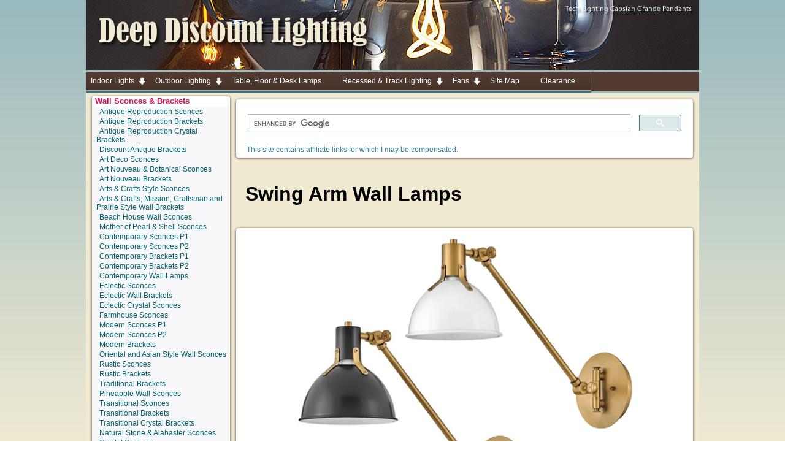

--- FILE ---
content_type: text/html
request_url: https://www.deepdiscountlighting.com/swing_arm_wall_lamps.html
body_size: 12656
content:
<!doctype html>
<html><!-- InstanceBegin template="/Templates/d42-layout-B.dwt" codeOutsideHTMLIsLocked="false" -->
<head>
<!-- Global site tag (gtag.js) - Google Analytics -->
<script async src="https://www.googletagmanager.com/gtag/js?id=UA-111353855-1"></script>
<script>
  window.dataLayer = window.dataLayer || [];
  function gtag(){dataLayer.push(arguments);}
  gtag('js', new Date()); 
  gtag('config', 'UA-111353855-1');
</script>
<meta charset="utf-8">
<!-- InstanceBeginEditable name="doctitle" -->
<title>Swing Arm Wall Lamps - Deep Discount Lighting</title>
<meta name="Description" content="Swing Arm Wall Lamps in a wide variety of styles, finishes and price ranges. Ideal for a bed side, office, over a book case, anywhere you want a style statement and the ability to direct light exactly where you want it." />
<!-- InstanceEndEditable -->
<link href="css/d42-layout-2017.css" rel="stylesheet" type="text/css">
<meta name="viewport" content="width=device-width, initial-scale=1">
<!-- Start css3menu.com HEAD section -->
<link rel="stylesheet" href="menu_files/css3menu2/style.css" type="text/css" />
<style type="text/css">
._css3m {
	display: none
}
</style>
<!-- End css3menu.com HEAD section -->
<script type="text/javascript" src="https://ajax.googleapis.com/ajax/libs/jquery/1.10.2/jquery.min.js"></script>
<script src="https://apis.google.com/js/platform.js" async defer></script>
<link href="SpryAssets/SpryMenuBarVertical.css" rel="stylesheet" type="text/css" />
<script src="SpryAssets/SpryMenuBar.js" type="text/javascript"></script>
<!-- InstanceBeginEditable name="head" -->
<!-- InstanceEndEditable -->
<script async src="//pagead2.googlesyndication.com/pagead/js/adsbygoogle.js"></script>
<script>
  (adsbygoogle = window.adsbygoogle || []).push({
    google_ad_client: "ca-pub-4693464795874184",
    enable_page_level_ads: true
  });
</script>
<script>window._epn = {campaign:5338013266};</script>
<script async src="https://epnt.ebay.com/static/epn-smart-tools.js"></script>
<script async src="https://fundingchoicesmessages.google.com/i/pub-4693464795874184?ers=1" nonce="48-DTXMK47Tqc_jjYPY6OA"></script><script nonce="48-DTXMK47Tqc_jjYPY6OA">(function() {function signalGooglefcPresent() {if (!window.frames['googlefcPresent']) {if (document.body) {const iframe = document.createElement('iframe'); iframe.style = 'width: 0; height: 0; border: none; z-index: -1000; left: -1000px; top: -1000px;'; iframe.style.display = 'none'; iframe.name = 'googlefcPresent'; document.body.appendChild(iframe);} else {setTimeout(signalGooglefcPresent, 0);}}}signalGooglefcPresent();})();</script></head>
<body ontouchstart="" >
<div id="menu"><!-- InstanceBeginEditable name="menu-2" --><a href="menu-2/l_sconce.html"><img src="menu_files/menu-1.png" alt="" width="20" height="18" align="absmiddle"/>  Wall Sconces, Brackets  &amp; Picture Lights&nbsp;&gt;</a><!-- InstanceEndEditable --></div>
<div id="wrapper"> <a name="top" id="top">
  <header class="columns-2 logo"> <a href="https://www.deepdiscountlighting.com/"><img src="images/deep_discount_lighting-logo.png" width="449" height="100" class="photo-large"/></a> </header>
  <BR/ CLEAR=LEFT>
  <!-- Start css3menu.com BODY section -->
  <div id="topNav"><!-- #BeginLibraryItem "/Library/top_menu-2017.lbi" -->
<input type="checkbox" id="css3menu-switcher" class="c3m-switch-input">
<ul id="css3menu2" class="topmenu">
  <li class="switch">
    <label onclick="" for="css3menu-switcher"></label>
  </li>
  <li class="topfirst topmenu"><a href="indoor_lighting.html"><span>Indoor Lights</span></a>
    <ul>
      <li> <a href="indoor_lighting.html">Indoor Lighting</a></li>
      <li> <a href="bath_lighting.htm">Bath Lighting</a></li>
      <li> <a href="ceiling_lights.html">Ceiling Lights</a></li>
      <li> <a href="chandeliers.html">Chandeliers</a></li>
      <li> <a href="pendants_lanterns.html">Pendants &amp; Lanterns</a></li>
      <li> <a href="mini-pendants.html">Mini-Pendants</a></li>
      <li> <a href="multiple_pendants.html">Multiple Pendants</a></li>
      <li> <a href="pool_table_island_lights.html">Pool Table &amp; Island Lights</a></li>
      <li> <a href="potracks.html">Potracks, Lighted Potracks</a></li>
      <li> <a href="sconces_brackets.html">Wall Sconces &amp; Brackets</a></li>
      <li> <a href="picture_lights.html">Picture Lights</a></li>
      <li> <a href="medallions.html">Ceiling Medallions</a></li>
    </ul>
  </li>
  <li class="topmenu"> <a href="outdoor.html"><span>Outdoor Lighting</span></a>
    <ul>
      <li> <a href="outdoor.html">Outdoor Lighting</a></li>
      <li> <a href="landscape_lighting.html">Landscape Lighting</a></li>
      <li> <a href="path_lighting.html">Path Lights</a></li>
      <li> <a href="step_lighting.html">Brick, Wall &amp; Step Lights</a></li>
    </ul>
  </li>
  <li class="topmenu"> <a href="portable_lamps.html">
    <span2>
    Table, Floor &amp; Desk Lamps</span></a></li>
  <li class="topmenu"> <a href="architectural_lighting.html"><span>Recessed &amp; Track Lighting</span></a>
    <ul>
      <li> <a href="architectural_lighting.html">Recessed &amp; Track Lighting</a></li>
      <li> <a href="cabinet_lights.html">Undercabinet Lights</a></li>
      <li> <a href="potracks.html">Potracks, Lighted Potracks</a></li>
      <li> <a href="recessed_lighting.html">Recessed Lighting</a></li>
      <li> <a href="track_lighting.htm">Track Lighting &amp; Track Kits</a></li>
      <li> <a href="monorail_kits-complete.htm">Monorail Kits</a></li>
      <li> <a href="cable_lights.html">Cable Lights</a></li>
      <li> <a href="transformers_accessories.htm">Dimmers, Switches &amp; Transformers</a></li>
    </ul>
  </li>
  <li class="topmenu"> <a href="ceiling_fans.html"><span>Fans</span></a>
    <ul>
      <li> <a href="ceiling_fans.html">Fans</a></li>
      <li> <a href="traditional_ceiling_fans.html">Antique &amp; Traditional Fans</a></li>
      <li> <a href="ceiling_fans_contemporary.htm">Contemporary Fans</a></li>
      <li> <a href="modern_fans.html">Modern Fans</a></li>
      <li> <a href="rustic_ceiling_fans.html">Rustic Ceiling Fans</a></li>
      <li> <a href="transitional_ceiling_fans.html">Transitional Fans</a></li>
      <li> <a href="ceiling_fans_outdoor.html">Outdoor Fans</a></li>
      <li> <a href="fanimation.htm">Fanimation</a></li>
      <li> <a href="ceiling_fans_lights.html"> Fan Light Kits</a></li>
      <li> <a href="table_floor_fans.html">Table &amp; Floor Fans</a></li>
    </ul>
  </li>
  <li class="topmenu"> <a href="site_map.htm">
    <span2>
    Site Map</span></a></li>
  <li class="toplast"> <a href="clearance.html">
    <span2>
    Clearance</a>
    <ul>
      <li><a href="amazon_prime.html">Amazon Prime Discounts</span></a></li>
    </ul>
  </li>
</ul>
<!-- #EndLibraryItem --></div>
  <!-- End css3menu.com BODY section -->
  <div class="sidebar1">
    <div class="sideNav"> <!-- InstanceBeginEditable name="nav" --><!-- #BeginLibraryItem "/Library/l_sconces.lbi" --><strong><a href="sconces_brackets.html">Wall Sconces &amp; Brackets</a></strong>
<ul id="MenuBar1" class="MenuBarVertical">
  <li><a href="sconces_reproduction.htm">Antique Reproduction Sconces</a></li>
  <li><a href="sconces_reproduction_brackets.htm">Antique Reproduction Brackets</a></li>
  <li><a href="crystal_sconces_brackets-antique.htm">Antique Reproduction Crystal Brackets</a></li>
  <li><a href="sconces_reproduction_brackets-discount.htm">Discount Antique  
    Brackets</a></li>
  <li><a href="sconces_art_deco.htm">Art Deco Sconces</a></li>
  <li><a href="sconces_art_nouveau.htm">Art Nouveau &amp; Botanical Sconces</a></li>
  <li><a href="sconces_art_nouveau_brackets.htm">Art Nouveau Brackets</a></li>
  <li><a href="sconces_arts-crafts.htm">Arts &amp; Crafts Style Sconces</a></li>
  <li><a href="sconces_art-craft_brackets.htm">Arts &amp; Crafts, Mission, Craftsman and Prairie Style Wall Brackets </a></li>
  <li><a href="sconces_beach.htm">Beach House Wall Sconces</a></li>
  <li><a href="sconces_shell.htm">Mother of Pearl &amp; Shell Sconces</a></li>
  <li><a href="sconces_contemporary.htm">Contemporary Sconces P1</a></li>
  <li><a href="sconces_contemporary-2.htm">Contemporary Sconces P2</a></li>
  <li><a href="sconces_contemporary_brackets.htm">Contemporary Brackets P1</a></li>
  <li><a href="sconces_contemporary_brackets-2.htm">Contemporary Brackets P2</a></li>
  <li><a href="wall_lamps.html">Contemporary Wall Lamps</a></li>
  <li><a href="sconces_eclectic.htm">Eclectic Sconces</a></li>
  <li><a href="sconces_eclectic_brackets.htm">Eclectic Wall Brackets</a></li>
  <li><a href="crystal_sconces_eclectic.htm">Eclectic Crystal Sconces</a></li>
  <li><a href="sconces_farmhouse.htm">Farmhouse Sconces</a></li>
  <li><a href="sconces_modern.htm">Modern Sconces P1</a></li>
  <li><a href="sconces_modern-2.htm">Modern Sconces P2</a></li>
  <li><a href="sconces_modern_brackets.htm">Modern Brackets</a></li>
  <li><a href="sconces_oriental.htm">Oriental and Asian Style Wall Sconces</a></li>
  <li><a href="sconces_rustic.htm">Rustic Sconces</a></li>
  <li><a href="sconces_rustic_brackets.htm">Rustic Brackets</a></li>
  <li><a href="sconces_traditional_brackets.htm">Traditional Brackets</a></li>
  <li><a href="sconces_pineapple.htm">Pineapple Wall Sconces</a></li>
  <li><a href="sconces_transitional.htm">Transitional Sconces</a></li>
  <li><a href="sconces_transitional_brackets.htm">Transitional Brackets</a></li>
  <li><a href="crystal_sconces_brackets-transitional.htm">Transitional Crystal
    Brackets</a></li>
  <li><a href="wall_sconce_lighting_alabaster.html">Natural Stone &amp; Alabaster Sconces</a></li>
  <li><a href="crystal_sconces.htm">Crystal Sconces</a></li>
  <li><a href="crystal_sconces_brackets.htm">Crystal Brackets</a></li>
  <li><a href="wall_sconce_venetian.html">Venetian Wall Sconces</a></li>
  <li><a href="sconces_ada.htm">ADA Wall Sconces</a></li>
  <li><a href="sconces_ada-brackets.htm">ADA Wall Brackets</a></li>
  <li><a href="wall_sconce_glass.html">Glass Sconces</a></li>
  <li><a href="wall_sconce_glass_brackets.html">Glass Brackets</a></li>
  <li><a href="sconces_large.htm">Large Scale Sconces</a></li>
  <li><a href="swing_arm_wall_lamps.html">Swing Arm Lamps &amp; Goose Neck Wall Lamps</a></li>
  <li><a href="swing_arm_wall_lamps-modern.html">Modern &amp; Contemporary Swing Arm Wall Lamps</a></li>
  <li><a href="picture_lights.html">Picture Lights P1</a></li>
  <li><a href="picture_lights-2.html">Picture Lights P2</a></li>
  <li><a href="wall_ceiling_spotlights.html">Wall or Ceiling Spotlights and Spotlight Clusters</a></li>
  <li><a href="wall_ceiling_spotlights-2.html">Wall or Ceiling  Fixed Monorail Spotlights</a></li>
  <li><a href="track_lighting.htm">Ceiling or Wall Track Lighting &amp; Track Kits</a></li>
</ul><!-- #BeginLibraryItem "/Library/l_picturelights.lbi" --><strong><a href="picture_lights.html">Picture Lights</a> </strong>
<ul id="MenuBar2" class="MenuBarVertical">
  <li><a href="picture_lights.html">Traditional Wide Picture Lights</a></li>
  <li><a href="picture_lights-modern.html">Slimline and Modern Wide Picture Lights</a></li>
  <li><a href="picture_lights-2.html">Compact and Mini Picture Lights</a></li>
  <li><a href="picture_lights-3.html">Picture Light Systems</a></li>
  <li><a href="picture_lights-battery.html">Battery Operated Picture Lights</a></li>
  <li><a href="framing_projector_picture_lights.html">Framing Projector Picture Lights</a></li>
  <li><a href="STAS_multirail.html">STAS Multirail Picture Rail with Picture Lights</a></li>
  <li><a href="wall_ceiling_spotlights.html">Wall or Ceiling Spot Lights</a></li>
  <li><a href="wall_ceiling_spotlights-2.html">Wall or Ceiling Spotlights and Fixed Monorails</a></li>
  <li><a href="wac_picture_display.htm">WAC Showcase and Installed Display Lights</a></li>
  <li><a href="grow_lights.html">Grow  Indoor Horticultural Lighting</a></li>
  <li><a href="recessed_lighting.html"><strong>Recessed Lighting</strong></a></li>
  <li><a href="wac_lighting_artwork_successfully.html">How to Light Art Successfully</a> </li>
</ul>
<!-- #EndLibraryItem --><!-- #EndLibraryItem --><!-- InstanceEndEditable --></div>
  </div>
  <div class="container"> 
    <script>
  (function() {
    var cx = 'partner-pub-4693464795874184:1656339055';
    var gcse = document.createElement('script');
    gcse.type = 'text/javascript';
    gcse.async = true;
    gcse.src = 'https://cse.google.com/cse.js?cx=' + cx;
    var s = document.getElementsByTagName('script')[0];
    s.parentNode.insertBefore(gcse, s);
  })();
</script>
    <gcse:search></gcse:search>
<span class="green">This site contains affiliate links for which I may be compensated.</span>
  </div>
  <div class="title"><!-- InstanceBeginEditable name="title" -->
    <h1>Swing Arm Wall Lamps</h1>
    <!-- InstanceEndEditable --> </div>
  <!-- InstanceBeginEditable name="content" -->
  <div class="container">
    <div class="photo-large"><img src="images/hinkley/3480PT.jpg" alt="" width="550" height="450"/></div>
    <div class="copy">
      <p><strong>Hinkley Argo Swing Arm Wall Sconces</strong></p>
      <p><a href="https://amzn.to/41Q9xij" target="_blank"><strong>Hinkley Argo Swing Arm Lamps </strong>on Amazon</a></p>
      <p>Locking Articulating Fixture<br>
        On/Off Switch </p>
      <p>3480SK	Satin Black with Lacquered Brass accents <br>
        3480PT  Polished White with Lacquered Brass accents </p>
      <p> 1 x 100 watt Medium base</p>
      <p> 7&quot; wide x 10.25&quot; high <br>
        Extension 20&quot; adjustable<br>
        Backplate 
        6&quot; x 6&quot;<br>
        Top to Outlet 3.5&quot;</p>
      <p class="plink"><a href="hinkley_argo.html">Hinkley Argo Collection &gt;</a></p>
      <p>Argo is brilliantly basic in design but has all the right details to make it shine. The smooth lines of its dome have a vintage, industrial feel, but modern updates make Argo contemporary. Heavy straps and decorative screws secure the dome to the cap in this clean and stylish profile.</p>
      <p>UL, CSA Indoor Dry Locations</p>
    </div>
    <div class="photo"><img src="images/hinkley/3480SK.jpg" alt="" width="350" height="500"/></div>
    <div class="photo-large"> <ins class="epn-placement" data-config-id="0012fefade582175b9960cd4" data-keyword="Hinkley Argo 3480"></ins></div>
  </div>
  <div class="container">
    <div class="photo-large"> <img src="images/hinkley/arti-wall-BK.jpg" width="550" height="450" alt=""/></div>
    <div class="column-1-c">
      <p><strong>Hinkley Lighting Arti Swing Arm Wall Sconces</strong></p>
      <p><a href="https://amzn.to/3XiVOzK" target="_blank"><strong>Hinkley Lighting Arti Adjustable Arm Wall Sconces</strong> on Amazon</a></p>
      <p><strong> Adjustable Arm<br>
        </strong>Fully adjustable both left or right and up or down<br>
        3691BK Black<br>
        3691BK-CL Black, Clear Glass<br>
        3691HB Heritage Brass<br>
        3691HB-CL Heritage Brass, Clear Glass <br>
        3691PN Polished Nickel<br>
        1 x 60 watt Medium base<br>
        On/Off switch<br>
        7.75&quot; wide x 12.25&quot; high <br>
        Extension 9&quot; <br>
        Top to Outlet 3&quot;<br>
        Backplate 6&quot; wide </p>
      <p><a href="https://amzn.to/4cissFL" target="_blank"><strong>Hinkley Lighting Arti Swing Arm Wall Sconces</strong> on Amazon</a></p>
      <p><strong> Swing Arm</strong><br>
        Extends up to 20.5&quot;<br>
        Fully adjustable both left or right and up or down<br>
        3690BK-BKT Black, Black Natural Rattan<br>
        3690 BK-CL Black, Clear Glass<br>
        3690BK-NAT Black, Light Natural Rattan<br>
        3690 HB-CL Heritage Brass, Clear Glass <br>
        3690OB Olde Bronze<br>
        3690PL Polished Antique Nickel<br>
        3690PN Polished Nickel<br>
        1 x 60 watt Medium base<br>
        On/Off switch<br>
        7.75&quot; wide x 10.25&quot; high <br>
        Extension 18.75&quot;  to 20.5&quot;<br>
        Top to Outlet 7.75&quot;<br>
        Backplate 6&quot; wide <br>
        96&quot; plug-in cord included<br>
        Can be hardwired </p>
      <p><a href="https://amzn.to/4eqAi2f" target="_blank"><strong>Hinkley Lighting Arti Extension Swing Arm Wall Sconces</strong> on Amazon</a></p>
      <p><strong> Swing Arm</strong><br>
        Extends up to 34&quot;<br>
        Fully adjustable both left or right and up or down<br>
        3692BK Black<br>
        3692HB Heritage Brass<br>
        3692OB Olde Bronze<br>
        3692PL Polished Antique Nickel<br>
        1 x 60 watt Medium base<br>
        On/Off switch<br>
        7.75&quot; wide x 18.25&quot; high <br>
        Extension 20.5&quot; to 34&quot;<br>
        Top to Outlet 12.25&quot;<br>
        Backplate 6&quot; wide </p>
      <p><a href="https://amzn.to/4c1s3YC" target="_blank"><strong>Hinkley Lighting Arti Collection</strong> on Amazon</a></p>
      <p>UL, CSA Dry Indoor Locations </p>
    </div>
    <div class="photo-large"> <img src="images/hinkley/arti-wall-HB.jpg" width="550" height="550" alt=""/></div>
    <div class="photo-large"> <img src="images/hinkley/arti-wall-OB.jpg" width="550" height="550" alt=""/></div>
    <div class="photo-large"> <img src="images/hinkley/arti-wall-PL.jpg" width="550" height="350" alt=""/></div>
    <div class="photo-large"> <img src="images/hinkley/arti-wall-PN.jpg" width="550" height="500" alt=""/></div>
    <div class="photo-large"> <img src="images/hinkley/arti-wall-small.jpg" width="550" height="425" alt=""/></div>
    <div class="column-1-c">
      <p><strong>Hinkley Lighting Arti Adjustable Wall Sconces</strong></p>
      <p><a href="https://amzn.to/4ej4wUB" target="_blank"><strong>Hinkley Lighting Arti Adjustable  Wall Sconces</strong> on Amazon</a></p>
      <p><strong>One Light Adjustable Sconce<br>
        </strong>51180BK Black, Cased Opal glass<br>
        51180HB Heritage Brass,  Cased Opal glass<br>
        1 x 100 watt Medium base <br>
        6&quot; wide x 10&quot; high<br>
        Extension 7&quot; <br>
        Top to Outlet 3&quot;<br>
        Backplate 6&quot; wide <br>
        Mount up or down</p>
      <p>UL, CSA  Damp Indoor Locations</p>
    </div>
    <div class="photo-large"> <ins class="epn-placement" data-config-id="0012fefade582175b9960cd4" data-keyword="Hinkley Lighting Arti"></ins></div>
  </div>
  <div class="container">
    <div class="photo-large"> <img src="images/hinkley/3480.jpg" width="550" height="550" alt=""/></div>
    <div class="column-1-c">
      <p><strong>Hinkley Lighting Argo Swing Arm Wall Sconces</strong></p>
      <p><a href="https://amzn.to/4bhHElM" target="_blank"><strong>Hinkley Lighting Argo Swing Arm Wall Sconces</strong> on Amazon</a></p>
      <p>3480PT Polished White with Lacquered Brass <br>
      3480SK  Satin Black with Lacquered Brass<br>
      Steel material      </p>
      <p> 1 x 100 watt Medium base <br>
On/Off switch      </p>
      <p> 7&quot; wide x 10.25&quot; high<br>
        Extension 20&quot; <br>21.75&quot; when fixture is fully extended<br>

        Top to Outlet 3.5&quot;<br>
      Backplate 6&quot; wide </p>
      <p>Argo is brilliantly basic in design but has all the right details to make it shine. The smooth lines of its dome have a vintage, industrial feel, but modern updates make Argo contemporary. Heavy straps and decorative screws secure the dome to the cap in this clean and stylish profile.</p>
      <p>UL, CSA  Dry Indoor Locations</p>
    </div>
    <div class="photo-large"> <ins class="epn-placement" data-config-id="0012fefade582175b9960cd4" data-keyword="Hinkley Argo"></ins></div>
</div>
<div class="container">
    <div class="photo"><img src="images/elk/31069-1.jpg" width="350" height="618" alt=""/></div>
    <div class="copy">
      <p><strong>Elk Group International 31069/1 Woodland Sunrise Swing Arm  Lamp</strong></p>
      <p><a href="https://amzn.to/3HLnRi9" target="_blank"><strong>Elk Woodland Sunrise Swing Arm  Lamp</strong> on Amazon</a></p>
      <p>1  x 100 watt Medium base</p>
      <p> 10&quot; wide x 15&quot; high <br>
        Extension 11&quot; to 24&quot;</p>
      <p> Finish: Oil Rubbed Bronze<br>
        Diffuser: Light Amber Glass<br>
        Material: Steel</p>
      <p>Pin-up kit included<br>
        Cord Cover and Plug included <br>
        Can be hung and plugged in or installed <br>
        Can be direct wired to a junction box. </p>
      <p class="plink"><a href="elk-woodland.htm">Elk Group Woodland Sunrise Collection &gt;</a></p>
      <p>Woodland  Sunrise, a serene tree-lined meadow revealed with intricate branch detailing. Etched  into stainless steel, then finished in Aged Bronze with a Light Amber Glass diffuser  to maximize the realism of a morning sunrise.</p>
    </div>
</div>
  <div class="container">
    <div class="photo-large"><img src="images/houseoftroy/WS751.jpg" alt="" /></div>
    <div class="column-1-c">
      <p><strong>House of Troy WS751 Star Backplate Swing Arm Bedside Reading Lamp</strong></p>
      <p><a href="https://amzn.to/480Nlmr" target="_blank"><strong>House of Troy  Star Swing Arm Wall Lamp</strong> on Amazon</a></p>
      <p>Pin up or hard wire<br>
        Cord Cover included
        </p>
      <p>WS751-AB Antique Brass<br>WS751-AS Antique Silver<br>

 WS751-OB Oil Rubbed Bronze</p>
      <p> 1  x 100 watt 3-way Medium base<br>
        Switch on socket</p> 
      <p>9&quot; wide x  15&quot; high<br>
        Extension  9&quot; to 19&quot; <br>
        Backplate   6&quot; wide<br>
11-foot optional cord      <br>
30&quot; Cord Cover in matching finish</p>
      <p> Shade <br>
        Off-White Linen Hardback<br>
      6&quot; x  9&quot; x  8.5&quot;</p>
      <p> UL  CA     Listed <br>
      Title 20 Compliant when used with CFL bulb      </p>
    </div>
  </div>
  <div class="container">
    <div class="photo-large"><img src="images/acclaim/TW40060GY.jpg" alt="" /></div>
    <div class="column-1-c">
      <p><strong>Trend / Acclaim TW40060GY Plexus Industrial Style Swing Arm Lamp  </strong></p>
      <p><a href="https://amzn.to/42o2j4Q" target="_blank"><strong>Trend / Acclaim  Plexus Industrial Style Scissor Swing Arm Lamp </strong>on Amazon</a></p>
      <p>1 x 60 watt Medium base<br>
        Switch on Backplate
 <br>
      Plug-in      </p>
      <p>7&quot; wide x 9.75&quot; high<br>
        Extension to 34.5&quot; 
 <br>
      Backplate 6&quot; wide      </p>
      <p>Finish: Gray </p>
      <p>Industrial style wall mounted plug-in light  is bold and demands attention. This unique wall sconce features an accordion arm design with an adjustable head and metal shade. This jumbo-sized wall sconce will be the focal point of any space. </p>
      <p>cETLus Interior Dry Location</p>
    </div>
    <div class="photo-large"><img src="images/acclaim/TW40060GY-b.jpg" alt="" /></div>
    <div class="photo-large"><img src="images/acclaim/TW40060GY.gif" alt="" /></div>
  </div>
<div class="container">
    <div class="photo-large"> <img src="images/robert_abbey/B1504.jpg" width="550" height="550" alt=""/></div>
    <div class="copy">
      <p><strong>Robert Abbey 1504 Kinetic Swing Arm Sconces</strong></p>
      <p><a href="https://amzn.to/3w48izL" target="_blank"><strong>Robert Abbey Kinetic Swing Arm Sconces</strong> on Amazon</a></p>
      <p> 1 x 150 watt 3-Way Medium base</p>
      <p>14&quot; wide shade<br>
        14&quot; extension swing arm<br>
        15.25&quot; high<br>
      Backplate 3&quot; wide x 5&quot; high</p>
      <p>Direct Wire or Plug in<br>
      24&quot; Cord Cover included</p>
      <p>B1504BRC<br>
      Brushed Chrome with Pearl White Side Pleat Fabric Shade</p>
      <p>1504ALT<br>
      Antique Brass with Natural Side Pleat Fabric Shade</p>
      <p>1504X<br>
      Antique Brass with Ascot Bone Fabric Shade</p>
      <p>B1504ALT <br>
      Brushed Chrome with Oyster Linen Shade</p>
      <p>Z1504DBZ<br>
      Deep Patina Bronze with Natural Side Pleat Fabric</p>
      <p>Z1504XXX <br>
        Deep Patina Bronze with Translucent Flax Parchment</p>
    </div>
    <div class="photo"> <img src="images/robert_abbey/1504.gif" width="350" height="225" alt=""/></div>
    <div class="photo-large"><img src="images/robert_abbey/1504X.jpg" alt=""/></div>
  </div>
  <div class="container">
    <div class="photo-large"><img src="images/progress/P710084.jpg" width="550" height="550" alt=""/></div>
    <div class="column-1-c">
      <p><strong>Progress Lighting P710084, P710085 Hinton Swing Arm Sconces</strong></p>
      <p><a href="https://amzn.to/3w4MNPi" target="_blank"><strong>Progress Lighting Hinton Swing Arm Wall Brackets with Clear Seeded Glass Shade </strong>on Amazon</a><br>
      <a href="https://amzn.to/3vZHIYy" target="_blank"><strong>Progress Lighting Hinton Swing Arm Wall Brackets with Clear Metal Shade </strong>on Amazon</a>      </p>
      <p>With  Clear Seeded Glass Shade<br>
        P710084-009 Brushed Nickel<br>
        P710084-031 Black <br>
        P710084-104 Polished Nickel <br>
        P710084-163 Vintage Brass <br>
        8&quot; wide x 9.625&quot; high<br>
Extension 12&quot; </p>
      <p>With Metal Shade<br>
        P710085-009 Brushed Nickel<br>
P710085-031 Black <br>
P710085-104 Polished Nickel <br>
P710085-163 Vintage Brass <br>
8.25&quot; wide x 9.625&quot; high<br>
Extension 12.12&quot;</p>
      <p>1 x 60 watt Medium base<br>
        Smooth knob rotating on/off switch <br>
        Fully dimmable with dimmable bulb </p>
      <p>        Height to Center 	3.25&quot;</p>
      <p> Material: 	Steel<br>
        Porcelain Socket </p>
      <p>Round Mounting Plate included<br>
        Hardwired </p>
      <p>Damp Location Listed<br>
        1-year Limited Warranty</p>
      <p class="plink"><a href="progress-hinton.html">Progress Hinton Collection &gt;</a></p>
    </div>
    <div class="photo-large"> 
    <ins class="epn-placement" data-config-id="0012fefade582175b9960cd4" data-keyword="Progress Hinton"></ins> </div>
    <div class="photo-large"><img src="images/progress/P710085.jpg" width="550" height="550" alt=""/></div>
  </div>
  <div class="container">
    <div class="photo-large"><img src="images/progress/P710094.jpg" width="550" height="550" alt=""/></div>
    <div class="column-1-c">
      <p><strong>Progress Lighting P710094, P710095 Hinton Swing Arm Sconces</strong></p>
      <p><a href="https://amzn.to/3w48Nd7" target="_blank"><strong>Progress Lighting Hinton Adjustable Arm Wall Brackets with Clear Seeded Glass Shade </strong>on Amazon</a><br>
      <a href="https://amzn.to/48Xe9Fx" target="_blank"><strong>Progress Lighting Hinton Adjustable Arm Wall Brackets with Clear Metal Shade </strong>on Amazon</a></p>
      <p>With  Clear Seeded Glass Shade<br>
        P710094-009 Brushed Nickel<br>
        P710094-031 Black <br>
        P710094-104 Polished Nickel <br>
        P710094-163 Vintage Brass <br>
        8&quot; wide x 14.375&quot; high<br>
Extension 18.25&quot;</p>
      <p>With Metal Shade<br>
        P710095-009 Brushed Nickel<br>
P710095-031 Black <br>
P710095-104 Polished Nickel <br>
P710095-163 Vintage Brass<br>
      8.25&quot; wide x 14.375&quot; high<br>
      Extension 18.37&quot;</p>
      <p>1 x 60 watt Medium base<br>
        Smooth knob rotating on/off switch <br>
        Fully dimmable with dimmable bulb      </p>
      <p>Height to Center 11.25&quot; </p>
      <p> Shade: Clear Seeded Glass <br>
        Material: 	Steel<br>
        Porcelain Socket </p>
      <p>Round Mounting Plate included<br>
        Hardwired </p>
      <p>Damp Location Listed<br>
        1-year Limited Warranty</p>
      <p class="plink"><a href="progress-hinton.html">Progress Hinton Collection &gt;</a></p>
    </div>
    <div class="photo-large"><img src="images/progress/P710095.jpg" width="550" height="550" alt=""/></div>
  </div>
  <div class="container">
    <div class="photo-large"><img src="images/kichler/43115.jpg" alt=""/></div>
    <div class="column-1-c">
      <p><strong>Kichler Ellerbeck Locking Swing Arm Wall Sconces</strong></p>
      <p><a href="https://amzn.to/47XjrQ4" target="_blank"><strong>Kichler Ellerbeck Locking Swing Arm Wall Sconces</strong> on Amazon</a></p>
      <p>43115BK Black with Natural Brass<br>
43115NBR Natural Brass<br>
43115PN Polished Nickel<br>
Material: Steel
      </p>
      <p>1 x 40 watt Medium base<br>
        Use brighter LED or PL
      </p>
      <p>8&quot; wide x 9.75&quot; high<br>
Backplate	4.75&quot;</p>
      <p>Three locking joints</p>
      <p>A bit of schoolhouse charm anywhere you like: The Ellerbeck  wall   sconce features an articulating arm, so you can   position it high, low or somewhere in-between for a look that's as   stylish as it is flexible. </p>
      <p>Location Rating	Interior Dry</p>
    </div>
    <div class="photo-large"> <img src="images/kichler/43115PN.jpg" width="550" height="550" alt=""/></div>
  </div>
  <div class="container">
    <div class="photo-large"> <img src="images/crystorama/MIT-A8020.jpg" width="550" height="500" alt=""/></div>
  <div class="copy">
    <p><strong>Crystorama Mitchell Swing Arm Lock Adjustable Wall Lamps</strong></p>
    <p><a href="https://amzn.to/48aXD3G" target="_blank"><strong>Crystorama Mitchell Swing Arm Lock Adjustable Wall Lamps</strong> on Amazon</a></p>
    <p>MIT-A8020-AG  Aged Brass<br>
      MIT-A8020-MK
      Matte Black <br>
      MIT-A8020-PN
      Polished Nickel <br>
      1 x 60 watt Medium base<br>
      7&quot; wide x 11&quot; high<br>
      Extension 17&quot; <br>
      Backplate 
      5.75&quot; wide </p>
    <p>MIT-A8021-AG  Aged Brass<br>
     MIT-A8021-MK
      Matte Black <br>
     MIT-A8021-PN
      Polished Nickel <br>
      1 x 60 watt Medium base<br>
      7.25&quot; wide x 30&quot; high<br>
      Extension 30&quot; <br>
      Backplate 
      5&quot; wide </p>
    <p>Hard-wire or plug in<br>
      Pin-up included</p>
    <p>Switch included</p>
  </div>
  <div class="photo"> <img src="images/crystorama/MIT-A8020-AG.jpg" width="350" height="325" alt=""/></div>
  <div class="photo-large"> <img src="images/crystorama/MIT-A8021.jpg" width="550" height="500" alt=""/></div>
</div>
<div class="container">
  <div class="photo-large"><img src="images/stone-beam/AF48503.jpg" alt=""/></div>
  <div class="column-1-c">
    <p><strong>Stone &amp; Beam 3-Point Adjustable Wall Lamps</strong><br>
      Made by Adesso for Amazon</p>
    <p><a href="https://amzn.to/3w2U9Tg" target="_blank"><strong>Adesso Adjustable Wall and Desk Lamps</strong> on Amazon</a></p>
    <p>AF48503BK Black <br>
     AF48503BR Antique Brass <br>
     AF48503SA Brushed Steel </p>
    <p>1    x 60 watt  Medium base included</p>
    <p>6.5&quot; wide x 12&quot; high<br>
      Extension 12&quot;</p>
    <p> A 3-jointed design means you can easily control the   brightness; aim it directly when you need more light, or point it away   for a subtle glow. </p>
    <p> Stone &amp; Beam is a new line produced and distributed by  Amazon for quality you can have confidence in.</p>
    <p>UL, Indoor use only </p>
  </div>
  <div class="photo-large"><img src="images/stone-beam/AF43447BR.jpg" width="550" height="550" alt=""/></div>
</div>
<div class="container">
  <div class="photo-large"><img src="images/franklin_iron_works/tremont-wall-b.jpg" alt="" width="550" height="403" /></div>
  <div class="copy">
    <p><strong>Franklin Iron Works HY14LP0153   Tremont Swing Arm Wall Lamp</strong></p>
    <p><a href="https://amzn.to/49E7eBd" target="_blank"><strong>Franklin Iron Works Tremont Swing Arm Wall Lamp</strong> on Amazon</a></p>
    <p> Cord cover not included, sold separately</p>
    <p>1 x 60 watt Medium base<br>
      Full-range dimmer switch   on backplate </p>
    <p>16&quot; high<br>
      Extension max 22.5&quot; from wall<br>
      Backplate  3.5&quot; wide x 8&quot; high</p>
    <p>Finish: Deep Bronze/Rust</p>
    <p>Drum Shade: Tan burlap<br>
      12&quot; wide x 6&quot; high</p>
    <p>Let this handsome pendant light illuminate your way in contemporary style. The design features a rust finish cage inspired by industrial and farmhouse style fixtures. LED Edison style bulbs, which are included, lend a nostalgic glow, and site behind a natural tan burlap drum shade. The look is clean and simply chic.
      
      Made with metal construction and a tan burlap shade, this attractive, industrial pendant offers a blend of modernized and rustic style.</p>
    <p class="plink"><a href="franklin_iron_works-tremont.htm">Franklin Iron Works Tremont Collection&nbsp;&gt;</a></p>
  </div>
  <div class="photo"><img src="images/franklin_iron_works/tremont-wall.jpg" width="350" height="373" alt=""/></div>
</div>
<div class="container">
  <div class="photo"><img src="images/robert_louis_tiffany/60-5797-00.jpg" width="350" height="450" alt=""/></div>
  <div class="copy">
    <p><strong> Robert Louis Tiffany 60-5797-00  Stained Glass Swing Arm  Wall Lamp </strong></p>
    <p><a href="https://amzn.to/4bnU8cM" target="_blank"><strong>Robert Louis Tiffany Swing Arm Wall Lamps</strong> on Amazon</a></p>
    <p>Pinup - plug in style</p>
    <p>1 x 60 watt Medium base<br>
      Full-range dimmer switch  on socket</p>
    <p> 16.5&quot; high<br>
      24 3/Extension 4&quot;,  adjustable<br>
      Backplate 
      8&quot; high x 5&quot; wide<br>
      Shade 
      3&quot; top x 12&quot; bottom x 8.5&quot; high</p>
    <p>Finish:  Bronze </p>
    <p> Shade: Tiffany Glass <br> 
      160 handcut glass pieces assembled using the traditional copper foil soldering technique </p>
  </div>
  <div class="photo-large"><img src="images/robert_louis_tiffany/60-5797-00-b.jpg" alt="" width="550" height="378" /></div>
  <div class="photo-large"><img src="images/products/tiffany-60-6182-00 .jpg" alt="" width="550" height="400" /></div>
  <div class="copy">
    <p><strong>Robert Louis Tiffany 60-6182-00 Victorian Swing Arm Wall Lamp</strong></p>
    <p><a href="https://amzn.to/4bnU8cM" target="_blank"><strong>Robert Louis Tiffany Swing Arm Wall Lamps</strong> on Amazon</a></p>
    <p>Shade: 12&quot; wide x 18&quot; high <br>
      Back plate: 6&quot; round and 1.5&quot; high<br>
      Extension 24.75&quot; from the wall</p>
    <p>Finish: Bronze </p>
    <p>Shade: Tiffany-style art glass shade<br>
      3&quot; across the top x 12&quot; across the bottom x 10&quot; on the slant.</p>
    <p> Includes 8-foot cord with  plug <br>
      Cord cover is <em>not</em> included </p>
    <p>1 x 60 watt Medium base<br>
      Equivalent LED or Halogen <br>
      Full-range dimmer on socket</p>
    <p>CUL</p>
  </div>
  <div class="photo"><img src="images/products/tiffany-60-6182-00-b .jpg" alt="" width="350" height="400" /></div>
</div>
<div class="container">
    <div class="photo-large"> <img src="images/innovations/237.jpg" width="551" height="440" alt=""/></div>
    <div class="column-1-c">
      <p><strong>Innovations Lighting 237 Large Bell and Large Bell Cage Swing Arm Wall Lamps from the Franklin Restoration Collection </strong><br>
        Designer
        Bruno Marashlian </p>
      <p><a href="https://amzn.to/3HRHlSd" target="_blank"><strong>Innovations Lighting Large Bell  Swing Arm Wall Light</strong> on Amazon</a></p>
      <p>Pin-up design<br>
        Molded plug with 7 Feet of Wire <br>
        Includes  2 x 12&quot; solid tube cord cover </p>
      <p>This fixture is adjustable sideways as well as forward/backward, up/down. <br>
        180 Degree Adjustable Swivel with internal teeth that lock in at 5 degree intervals </p>
      <p>1 x 100 wat max Medium bulb<br>
        Vintage Bulb recommended with clear glass<br>
        3-Way (High-Low-Off) Switch on Socket </p>
      <p>8&quot; wide x 25&quot; high<br>
        Extension 9.5&quot; <br>
        Backplate
        4.5&quot; x .75&quot; thick<br>
        Mounting Center To Top
        2.25&quot;</p>
      <p>Finish: <strong>AB</strong> Antique Brass<br>
        <strong>AC</strong> Antique Copper<br>
        <strong>BAB</strong> Black with Antique Brass <br>
        <strong>BB</strong> Brushed Brass<br>
        <strong>SN</strong> Brushed Satin Nickel<br>
        <strong>BK </strong>Matte Black<br>
        <strong>OB</strong> Oil Rubbed Bronze<br>
        <strong>PC </strong>Polished Chrome<br>
        <strong>PN </strong>Polished Nickel <br>
        Material: 
        Solid Brass</p>
      <p> Glass: 9&quot; wide x  
        6.25&quot; high<br>
        <strong>G71</strong> Matte White Cased Large Bell<br>
        <strong>G71-CE</strong> Matte White Cased Large Bell with Cage <br>
        <strong>G72</strong> Clear Large Bell<br>
        <strong>G72-CE </strong> Clear Large Bell with Cage<br>
        <strong>G73</strong> Plated Smoked Large Bell<br>
        <strong>G73-CE</strong> Plated Smoked Large Bell Cage<br>
        <strong>G74</strong> Seedy Large Bell<br>
        <strong>G74-CE </strong>Seedy Large Bell with Cage <br>
        <strong>G78</strong> Silver Plated Mercury Large Bell<br>
        <strong>G78-CE</strong> Silver Plated Mercury Large Bell with Cage <br>
        Vintage Bulb recommended with clear glass</p>
      <p> Example Product Numbers: <br>
        237-BK-G73 = Matte Black finish with Plated Smoked Large Bell  glass<br>
        203SW-BAB-G78-CE =  Black with Antique Brass finish with Silver Plated Mercury glass </p>
      <p class="plink"><a href="innovations-franklin_restoration-large_bell.htm">Innovations Lighting Large Bell Cage Franklin Restoration Collection&nbsp;&gt;</a></p>
      <p> 2 Year Finish Warranty<br>
        Lifetime Electrical Warranty<br>
      UL Damp Location</p>
    </div>
    <div class="photo-large"><ins class="epn-placement" data-config-id="0012fefade582175b9960cd4" data-keyword="Innovations Lighting Large Bell Swing Arm Wall Light"></ins></div>
</div>
<div class="container">
    <div class="photo-large"><img src="images/products/wray-HX-W0121-HX-W0123.jpg" alt="" /></div>
    <div class="copy">
      <p><strong>Wray HX-W0121, HX-W0123 Farmhouse Style Adjustable Plug-In Bedside Wall Lights</strong></p>
      <p><a href="https://amzn.to/42GLB0R" target="_blank"><strong>Wray Farmhouse Style Adjustable Plug-In Bedside Wall Lights</strong> on Amazon</a></p>
      <p>HX-W0121  Bronze<br>
        HX-W0123 Black and Antique Brass</p>
      <p>16&quot; high x 7.25&quot; wide<br>
        Shades: 6&quot; wide x 5&quot; high<br>
        Backplate 5&quot; wide x 1&quot; deep<br>
        Arm segments: 8.5&quot; and 10.5&quot; long<br>
        8' black cord</p>
      <p>1 x 40 watt Medium base<br>
        Recommended LED, Halogen or PL <br>
        Dimmer switch on backplate</p>
      <p>Shades direct light down. <br>
        Vertical up-down adjustment only - arms do not swing left and right.</p>
      <p>Handsome and functional, this beautiful swing arm wall lamp set features metal shades that direct light down toward your reading material, keeping direct light out of your eyes. <br>
        A dimmer switch on the back plate controls the light intensity. </p>
    </div>
    <div class="photo"><img src="images/products/wray-HX-W0121.jpg" alt="" /></div>
    <div class="photo"><img src="images/products/wray-HX-W0123.jpg" alt="" /></div>
  </div>
<div class="container">
    <div class="photo"> <img src="images/houseoftroy/WS708-AB.jpg" height="276" />
      <p>House of Troy Swing Arm Wall Lamp WS708<br />
        Shown above in  Antique Brass<br />
        Below  in Oil Rubbed Bronze </p>
<img src="images/houseoftroy/WS708-OB.jpg" height="315" />    </div>
    <div class="copy">
      <p><strong>House of Troy Swing Arm Wall Lamp WS708</strong></p>
      <p><a href="https://amzn.to/3SsN2uQ" target="_blank"><strong>House of Troy Swing Arm Wall Lamp </strong>on Amazon</a></p>
      <p>WS-708-AB Antique Brass <br>
WS-708-OB Oil Rubbed Bronze </p>
      <p>House of Troy decorative wall swing lamp
        with hi/lo switch on backplate. 11 foot cord
        with 30 inch cord cover. Swing arm extends
        to 19&quot; . Pin-up kit included.</p>
      <ul>
        <li> Handcrafted in Vermont</li>
        <li> Line Voltage</li>
        <li>Easy Installation</li>
        <li>Life-Time Guarantee</li>
      </ul>
      <p>12&quot; wide  x 17&quot; high <br />
        Base 6.25&quot; x 3.5&quot;<br />
        Off-white Softback Shade 5.25&quot; x 12&quot; x
        8.5&quot;<br />
        Primary Lamps 1 x 100 W Type A<br />
        Switch on backplate</p>
      <p>Available Finishes:</p>
      <ul>
        <li>Antique Brass</li>
        <li>Oil Rubbed Bronze</li>
      </ul>
      <p><strong>Made in USA<br />
        Made in Vermont, US</strong></p>
    </div>
</div>
<div class="container">
    <div class="photo-large"><img src="images/houseoftroy/PIN475-AB.jpg" />
      <p>House of Troy Pinnacle Swing Arm Wall Lamp
        PIN475</p>
    </div>
    <div class="column-1-c">
      <p><strong>House of Troy Pinnacle Swing Arm Wall Lamp PIN475</strong></p>
      <p><a href="https://amzn.to/42oNnn4" target="_blank"><strong>House of Troy Pinnacle Swing Arm Wall Lamps</strong> on Amazon</a></p>
      <p>Halogen swing arm wall lamp<br>
        Full range
        dimmer on shade <br>
50W halogen bulb included
        <br>
        Coordinating Table Lamp, single and double
        swing-arm floor lamps available.</p>
      <table cellspacing="0" cellpadding="3">
        <tr>
 <td><strong>PIN475-AB</strong></td>
 <td>Antique Brass </td>
        </tr>
        <tr>
 <td><strong>PIN475-OB</strong></td>
 <td>Oil Rubbed Bronze </td>
        </tr>
        <tr>
 <td><strong>PIN475-SN</strong></td>
 <td>Satin Nickel </td>
        </tr>
      </table>
      <ul>
        <li> Handcrafted in Vermont</li>
        <li>Life-Time Guarantee</li>
      </ul>
      <p>5.25&quot; high<br />
        Base 4.5&quot; x 4.5&quot;<br />
        Shade 6.5&quot; x 2.25&quot;<br />
        Primary Lamps 1 x 50 W GU10<br />
        Switch on shade</p>
      <p>Available Finishes:</p>
      <ul>
        <li>Antique Brass</li>
        <li>Oil Rubbed Bronze</li>
        <li>Satin Nickel</li>
      </ul>
      <p><strong>Made in USA<br />
        Made in Vermont, US</strong></p>
    </div>
    <div class="photo-large"><ins class="epn-placement" data-config-id="0012fefade582175b9960cd4" data-keyword="House of Troy Wall"></ins></div>
</div>
  <div class="container">
    <div class="photo"><img src="images/houseoftroy/WS-706.jpg" width="290" height="420" />
      <p>House of Troy Swing Arm Wall Lamp WS706 in  Polished Brass</p>
    </div>
    <div class="photo"> <img src="images/houseoftroy/WS-706-ORB.jpg" height="349" />
      <p>House of Troy Swing Arm Wall Lamp WS706 in Oil Rubbed Bronze</p>
    </div>
    <div class="copy">
      <p><strong>House of Troy Swing Arm Wall Lamp WS706</strong></p>
      <p><a href="https://amzn.to/49m4rMM" target="_blank"><strong>House of Troy Swing Arm Wall Lamps</strong> on Amazon</a></p>
      <p>WS-706-AB Antique Brass <br>
        WS-706 Polished Brass <br>
      WS-706-OB Oil Rubbed Bronze </p>
      <p>House of Troy wall swing lamp with 3 way
        socket. 11 foot cord with 30&quot;  cord
        cover. Swing arm extends to 19&quot; . Pin-up
        kit included.</p>
      <ul>
        <li> Handcrafted in Vermont</li>
        <li> Line Voltage</li>
        <li>Easy Installation</li>
        <li>Life-Time Guarantee</li>
      </ul>
      <p>12&quot; wide <br />
        Extension 19&quot; x Height 16.5&quot;<br />
        Base 6.25&quot; x 3.5&quot;<br />
        Off-white Softback Shade 5.25&quot; x 12&quot; x 8.5&quot;<br />
        Primary Lamps 1 x 100 W Type A<br />
        Switch on socket</p>
      <p>Available Finishes:</p>
      <ul>
        <li>Polished Brass</li>
        <li>Antique Brass</li>
        <li>Oil Rubbed Bronze</li>
      </ul>
      <p><strong>Made in USA<br />
        Made in Vermont, US</strong></p>
    </div>
    <div class="photo"> <img src="images/houseoftroy/WS-706-AB.jpg" />
      <p>House of Troy Swing Arm Wall Lamp WS706 in Antique Brass</p>
    </div>
  </div>
  <div class="container">
    <div class="photo">
      <p><img src="images/houseoftroy/DL20-WB.jpg" height="176" /></p>
      <p>House of Troy Swing Arm Wall Lamps <br />
        Above: DL20 in Weathered Brass with Black
        Parchment shade<br />
        Below: PL20 in Oil Rubbed Bronze with 
        Off-white Linen Hardback shade</p>
      <p><img src="images/houseoftroy/PL20-OB.jpg" height="180" /></p>
    </div>
    <div class="copy">
      <p><strong>House of Troy Swing Arm Wall Lamp DL20 &amp;
        PL20</strong></p>
      <p><strong>Square
        Backplate</strong><br>
DL20-OB Oil Rubbed BronzeOff-White Linen Hardback Shade </p>
      <p><a href="https://amzn.to/481OkTt" target="_blank"><strong>House of Troy Swing Arm Wall Lamp with Square Backplate</strong> on Amazon</a></p>
      <p><strong>Round
        Backplate</strong><br>
PL20-OB Oil Rubbed Bronze Off-White Linen Hardback Shade <br>
PL20-WB Weathered Brass Black Parchment Shade </p>
      <p><a href="https://amzn.to/49iOoiL" target="_blank"><strong>House of Troy Swing Arm Wall Lamp with Circle Backplate</strong> on Amazon</a></p>
      <p>DL 20 has 4.5&quot; x 4.5&quot; square
        backplate. PL20 has round backplate.</p>
      <p>House of Troy
        direct wire wall swing light. Both have choice
        of finish and shade with 16.5&quot; arm
        Extension . Sensible engineering and elegant
        styling with House of Troy's superior standards</p>
      <ul>
        <li> Handcrafted in Vermont</li>
        <li> Line Voltage</li>
        <li>Easy Installation</li>
        <li>Life-Time Guarantee </li>
      </ul>
      <p>9&quot; wide  x 4.5&quot; high <br />
        Base: 4.5 x 4.5<br />
        Shade: 5&quot; x 9&quot; x 7&quot;<br />
         1 x 100 W x Type A </p>
      <p>Available Finishes:</p>
      <ul>
        <li>Oil Rubbed Bronze</li>
        <li> Weathered Brass</li>
      </ul>
      <p>Available Shades:</p>
      <ul>
        <li>Black Parchment</li>
        <li>Off-white Linen Hardback</li>
      </ul>
      <p><strong>Made in USA<br />
        Made in Vermont, US</strong></p>
    </div>
  </div>
  <div class="container">
    <div class="photo"> <img src="images/houseoftroy/HP725-OB-MS.jpg" height="386" />
      <p>House of Troy Hyde Park Swing Arm Wall 
        Lamp HP725<br />
        Shown in Oil Rubbed Bronze with metal shade</p>
    </div>
    <div class="photo"> <img src="images/houseoftroy/HP725-OB-WL.jpg" />
      <p>House of Troy Hyde Park Swing Wall 
        Lamp HP725<br />
        in Oil Rubbed Bronze with white linen
        shade</p>
    </div>
    <div class="copy">
      <p><strong>House of Troy Hyde Park Swing Arm Wall 
        Lamp HP725</strong></p>
      <p><a href="https://amzn.to/3wcviwc" target="_blank"><strong>House of Troy Hyde Park Swing Arm Wall 
      Lamps</strong> on Amazon</a></p>
      <p><strong>Oil Rubbed Bronze</strong></p>
      <p>HP725-OB-MSOB Metal Shade <br>
        HP725-OB-BP Black Parchment Shade <br>
        HP725-OB-BP Black Parchment Shade <br>
      HP725-OB-WL White Linen Shade </p>
      <p><strong>Weathered Brass</strong></p>
      <p>HP725-WB-MSWB Metal Shade <br>
        HP725-WB-BP Black Parchment Shade <br>
      HP725-WB-WL White Linen Shade </p>
      <p>Swing arm wall lamp with choice of shade. Pin up kit is convertible to direct
        wire wall swing lamp. Full range dimmer
        on backplate. 10 foot ivory cord with 30
        inch cord cover. Shade swivels to direct
        light. Coordinating Table Lamp and Swing-arm
        wall lamp available.</p>
      <ul>
        <li> Handcrafted in Vermont</li>
        <li>Life-Time Guarantee</li>
      </ul>
      <p>  10&quot; high <br />
        Base 5&quot;<br />
        Primary Lamps 1 x 100 W Type A<br />
        Switch on backplate</p>
      <p>Available Finishes:</p>
      <ul>
        <li>Oil Rubbed Bronze</li>
        <li>Weathered Brass </li>
      </ul>
      <p>Available Shades:</p>
      <ul>
        <li>5&quot; x 7.5&quot; x 6.25&quot;  Metal Shade</li>
        <li>5&quot; x 9&quot; x 7&quot;  Black Parchment</li>
        <li> 5&quot; x 9&quot; x 7&quot;  White Linen</li>
      </ul>
      <p><strong>Made in USA<br />
        Made in Vermont, US</strong></p>
    </div>
    <div class="photo"><img src="images/houseoftroy/HP725-OB-BP.jpg" />
      <p>House of Troy Hyde Park Swing Wall 
        Lamp HP725 in Oil Rubbed Bronze with black parchment shade</p>
    </div>
  </div>
  
  <div class="container">
    <div class="photo-large blackBG"><img src="images/kenroy/32197.jpg" width="650" height="828" alt=""/></div>
    <div class="column-1-c">
      <p><strong>Kenroy Home 32197ANI and 32197CBZ Floren Swing Arm Wall Lamps</strong></p>
      <p><a href="https://amzn.to/494XP5B" target="_blank"><strong>Kenroy Home Swing Arm Wall Lamps</strong> on Amazon</a></p>
      <p>Scissor adjustable reading wall lamp puts light right where you want it. Extending up to 23&quot;. </p>
      <p>10&quot;, 6&quot; wide,  13&quot; - 23&quot; Extension Bulb: 1 x 60 watt Medium base Bulb<br>
        On/Off Socket Switch</p>
      <p> Finish: Antique Nickel or Copper Bronze <br>
        6&quot; wide  Metal Shade</p>
    </div>
    <div class="photo-large"><ins class="epn-placement" data-config-id="0012fefade582175b9960cd4" data-keyword="Kenroy Home Swing Arm"></ins></div>
    <div class="photo"><img src="images/kenroy/32197ANI.jpg" width="350" height="400" alt=""/></div>
    <div class="photo"><img src="images/kenroy/32197CBZ.jpg" width="350" height="400" alt=""/></div>
    <div class="photo-large"><img src="images/kenroy/32197.gif" width="650" height="322" alt=""/></div>
  </div>
  <div class="container">
    <div class="photo"> <img src="images/kenroy/30130PB.jpg" width="350" height="367" /></div>
    <div class="copy">
      <p><strong>Kenroy Home 30130PB Nathaniel Wall Swing Arm Lamp</strong></p>
      <p><a href="https://amzn.to/3UoW9zm" target="_blank"><strong>Kenroy Home  Nathaniel Polished Brass Wall Swing Arm Lamp</strong> on Amazon</a></p>
      <p> 30130PB Polished Brass </p>
      <p> 150 watts max<br>
        16&quot; wall swing arm lamp<br>
        12&quot; diameter shade<br>
        Polished brass<br>
        Off-white fabric shade</p>
      <h3>Product description</h3>
      <p>Finish:Polished Brass, Light Bulb:1150w A21 3-Way Med F Incand </p>
      <p>Functional   and stylish, this swing arm lamp make it easy to direct light where you need   it.  Adjust the arm to bring light to a bedside table or reading   chair.  In a wide array of finishes and styles, these versatile swing   arms are sure to lighten up any room.</p>
      <ul>
        <li>Cord Cover Included </li>
        <li>Can be Hard Wired or Cord/Plug Mounted</li>
      </ul>
      <p>Kenroy Home Nathaniel is functional and   stylish. The swing arm makes it easy to direct light where you need it.</p>
    </div>
    <br/ CLEAR=LEFT>
    <div class="photo"> <img src="images/kenroy/30130PB-2.jpg" width="350" height="428" /></div>
  </div>
  <h2>Retired </h2>
  <div class="container">
    <div class="photo"><img src="images/franklin_iron_works/HY15LP0559.jpg" alt="" width="350" height="450" /></div>
    <div class="copy">
      <p><strong>Franklin Iron Works HY15LP0559 Samuel  Mission Style Swing Arm  Wall Lamp </strong></p>
      <p>Pinup - plug in style</p>
      <p>1 x 60 watt Medium base<br>
        Full-range dimmer switch  on backplate </p>
      <p>16.5&quot; wide x 14&quot; high<br>
        22.5&quot; Extension,  adjustable<br>
        Backplate 
        5.5&quot; wide x 1 .25&quot; thick<br>
        Shade 
        5&quot; top x 12&quot; bottom x 7.5&quot; high<br>
        8&quot; on the slant</p>
      <p>Finish:  Bronze </p>
      <p> Shade: Blonde Natural Mica <br>
        Slight variations due to the natural tone and pattern make each shade unique. </p>
    </div>
    <div class="photo-large"><img src="images/franklin_iron_works/HY15LP0559-b.jpg" alt="" width="550" height="432" /></div>
  </div>
  <p class="plink"><a href="swing_arm_wall_lamps-modern.html">Modern Swing Arm Wall Lamps&nbsp;&gt;</a><br>
    <a href="swing_arm_floor_lamps.html">Swing Arm Floor Lamps&nbsp;&gt;</a></p>
  <!-- InstanceEndEditable --> <BR/ CLEAR=LEFT>
  <div class="container"><!-- InstanceBeginEditable name="epn" --><ins class="epn-placement" data-config-id="000862e39aa6d835d4201e7b" data-keyword="Swing Arm Sconce"></ins><!-- InstanceEndEditable --></div>
  <div class="bottomTitle">
    <h2>Related Pages</h2>
  </div>
  <!-- InstanceBeginEditable name="bottomLinkPhotos" -->
  <div class="columns-3 bottomLinks"><a href="swing_arm_wall_lamps-modern.html"><img src="images/250/swing_arm_wall_lamps-modern.jpg" /><br />
    Modern &amp; Contemporary Swing Arm Lamps</a></div>
  <div class="columns-3 bottomLinks"><a href="swing_arm_floor_lamps.html"><img src="images/250/swing_arm_floor_lamps.jpg" /><br />
    Swing Arm Floor Lamps</a></div>
  <div class="columns-3 bottomLinks"><a href="desk_lamps.html"><img src="images/250/desk_lamps.jpg" /><br />
    Desk Lamps</a></div>
  <!-- InstanceEndEditable -->
  <div id="nav-2"><!-- InstanceBeginEditable name="nav-2" --><a href="swing_arm_floor_lamps.html">Swing Arm Floor Lamps</a> l <a href="sconces_brackets.html">Wall Sconces &amp; Brackets</a> l <a href="site_map.htm">Site Map</a><!-- InstanceEndEditable --></div>
  <div class="footer"><!-- #BeginLibraryItem "/Library/footer.lbi" -->
<div class="footer">
  <p>As  an eBay Partner and Amazon Associate I earn from qualifying purchases. <a href="https://www.design42.com/blog/how-do-i-monetize-my-blog/" target="_blank">Find out more&nbsp;&gt;</a></p>
  <p> <a href="#top" class="alert">Return to top of page</a></p>
  <p><a href="indoor_lighting.html">Indoor Lighting</a> l <a href="outdoor.html">Outdoor Lighting</a> l <a href="portable_lamps.html">Table, Floor &amp; Desk Lamps</a> l <a href="architectural_lighting.html">Kitchen, Recessed &amp; Track Lighting</a> l <a href="ceiling_fans.html">Fans</a><br />
    <a href="site_map.htm"> Site Map</a></p><!-- #BeginLibraryItem "/Library/copy.lbi" -->
<p>Copyright &copy; 2018 - 2025 <i>design</i>42 New Media Web Design. All
  rights reserved.</p>
<!-- #EndLibraryItem --></div>
<div id="amzn-assoc-ad-45e837a6-135d-432c-bc99-9f54c9d3aecb"></div><script async src="//z-na.amazon-adsystem.com/widgets/onejs?MarketPlace=US&adInstanceId=45e837a6-135d-432c-bc99-9f54c9d3aecb"></script><!-- #EndLibraryItem --></div>
</div>
<p align="center"><a href="http://www.design42.com/" target="_blank"><img src="images/design42.png" height="50" width="208"><br />
  <em>design</em>42 New Media Web Design<br />
  2192 Dartmouth Rd<br />
  Hendersonville NC 28791</a></p>
<script type="text/javascript">
setTimeout(function(){var a=document.createElement("script");
var b=document.getElementsByTagName("script")[0];
a.src=document.location.protocol+"//script.crazyegg.com/pages/scripts/0000/0362.js?"+Math.floor(new Date().getTime()/3600000);
a.async=true;a.type="text/javascript";b.parentNode.insertBefore(a,b)}, 1);
</script> 
<script type="text/javascript" data-pin-hover="true" src="//assets.pinterest.com/js/pinit.js"></script>
</body>
<!-- InstanceEnd --></html>


--- FILE ---
content_type: text/html; charset=utf-8
request_url: https://epnt.ebay.com/placement?st=ACTIVE&cpid=5338602060&l=900x220&ft=Open%20Sans%2C%20sans-serif%3B&tc=%233665F3&clp=true&mi=10&k=Swing%20Arm%20Sconce&ctids=11700&mkpid=EBAY-US&ur=false&cts=true&sf=false&pid=1769715095035-0-1531282&ad_v=2
body_size: 16007
content:
<!DOCTYPE html><html><head><script>parent.postMessage({"type":0,"data":{"beaconURL":""},"id":"1769715095035-0-1531282"}, '*')</script><script src="https://epnt.ebay.com/static/placement.js"></script><style>
/**
 * Reset styles
 */
html, body, div, span, applet, object, iframe,
h1, h2, h3, h4, h5, h6, p, blockquote, pre,
a, abbr, acronym, address, big, cite, code,
del, dfn, em, img, ins, kbd, q, s, samp,
small, strike, strong, sub, sup, tt, var,
b, u, i, center,
dl, dt, dd, ol, ul, li,
fieldset, form, label, legend,
table, caption, tbody, tfoot, thead, tr, th, td,
article, aside, canvas, details, embed,
figure, figcaption, footer, header, hgroup,
menu, nav, output, ruby, section, summary,
time, mark, audio, video {
 margin: 0;
 padding: 0;
 border: 0;
 font-size: 100%;
 font: inherit;
 vertical-align: baseline;
}
/* HTML5 display-role reset for older browsers */
article, aside, details, figcaption, figure,
footer, header, hgroup, menu, nav, section {
 display: block;
}
body {
 line-height: 1;
}
ol, ul {
 list-style: none;
}
blockquote, q {
 quotes: none;
}
blockquote:before, blockquote:after,
q:before, q:after {
 content: '';
 content: none;
}
table {
 border-collapse: collapse;
 border-spacing: 0;
}

* {
  box-sizing: border-box;
}

@font-face {
  font-display: optional;
  font-family: "Market Sans";
  font-style: normal;
  font-weight: 400;
  src: url(https://ir.ebaystatic.com/cr/v/c1/market-sans/v1.0/MarketSans-Regular-WebS.eot);
  src: url(https://ir.ebaystatic.com/cr/v/c1/market-sans/v1.0/MarketSans-Regular-WebS.eot?#iefix) format('embedded-opentype'), url(https://ir.ebaystatic.com/cr/v/c1/market-sans/v1.0/MarketSans-Regular-WebS.woff2) format('woff2'), url(https://ir.ebaystatic.com/cr/v/c1/market-sans/v1.0/MarketSans-Regular-WebS.woff) format('woff'), url(https://ir.ebaystatic.com/cr/v/c1/market-sans/v1.0/MarketSans-Regular-WebS.ttf) format('truetype'), url(https://ir.ebaystatic.com/cr/v/c1/market-sans/v1.0/MarketSans-Regular-WebS.svg#MarketSans-Regular-WebS) format('svg')
}

@font-face {
  font-display: optional;
  font-family: "Market Sans";
  font-style: normal;
  font-weight: 700;
  src: url(https://ir.ebaystatic.com/cr/v/c1/market-sans/v1.0/MarketSans-SemiBold-WebS.eot);
  src: url(https://ir.ebaystatic.com/cr/v/c1/market-sans/v1.0/MarketSans-SemiBold-WebS.eot?#iefix) format('embedded-opentype'), url(https://ir.ebaystatic.com/cr/v/c1/market-sans/v1.0/MarketSans-SemiBold-WebS.woff2) format('woff2'), url(https://ir.ebaystatic.com/cr/v/c1/market-sans/v1.0/MarketSans-SemiBold-WebS.woff) format('woff'), url(https://ir.ebaystatic.com/cr/v/c1/market-sans/v1.0/MarketSans-SemiBold-WebS.ttf) format('truetype'), url(https://ir.ebaystatic.com/cr/v/c1/market-sans/v1.0/MarketSans-SemiBold-WebS.svg#MarketSans-SemiBold-WebS) format('svg')
}

html,
body {
  width: 100%;
  height: 100%;
  color: #111820;
	font-size: .875rem;
	font-family: "Market Sans", Arial, sans-serif
}

/**
 * Shared CSS between all layouts
 */

.ad-units-main {
  position: relative;
  background: #fff;
  padding-top: 42px;
  padding-left: 18px;
  padding-right: 18px;
}

/**
 *  position: relative is require for perfect-scrollbar
 */
.ad-units {
  position: relative;
}

.ad-units__logo {
  position: absolute;
  top: 10px;
  right: 18px;
}

.ad-units__adtext {
  position: absolute;
  top: 10px;
  left: 18px;
  height: 18px;
  font-size: 12px;
  font-weight: bold;
  line-height: 1.5;
  letter-spacing: normal;
  color: #767676;
}

.ad-unit__img-container {
  background: #fff;
  display: block;
  width: 84px;
  height: 80px;
  align-items: center;
  justify-content: center;
  display: flex;
}

.ad-unit__img {
  max-width: 84px;
  max-height: 80px;
}

.ad-unit__title {
  display: block;
  font-size: 12px;
  font-weight: bold;
  font-style: normal;
  font-stretch: normal;
  line-height: 1.5;
  letter-spacing: normal;
  color: #151e27;
  overflow: hidden;
  text-overflow: ellipsis;
  text-decoration: none;
  -webkit-box-orient: vertical;
  -webkit-line-clamp: 2;
  white-space: normal;
}

.ad-unit__price {
  height: 20px;
  font-size: 14px;
  font-weight: bold;
  font-style: normal;
  font-stretch: normal;
  line-height: 1.43;
  letter-spacing: normal;
  color: #151e27;
}

.ad-unit__free-shipping {
  height: 14px;
  font-size: 10px;
  font-weight: bold;
  font-style: normal;
  font-stretch: normal;
  line-height: 1.4;
  letter-spacing: normal;
  color: #767676;
  -webkit-font-smoothing: antialiased;
}

.ad-unit__bup,
.ad-unit__eek {
  display: block;
  font-size: 10px;
  color: #151e27;
  font-weight: bold;
}

/**
 *  Landscape & Square
 */
.ad-units-main--landscape {
  width: 100%;
  height: 220px;
}

.ad-units-main--landscape .ad-units {
  white-space: nowrap;
  display: flex;
  position: relative;
  overflow-x: auto;
  height: 178px;
}

.ad-units-main--landscape .ad-unit {
  width: 112px;
  padding-right: 28px;
}

.ad-units-main--landscape .ad-unit__img-container {
  margin-bottom: 6px;
}

.ad-units-main--landscape .ad-unit__title {
  height: 36px;
  width: 84px;
  margin-bottom: 2px;
}

.ad-units-main--landscape .ad-unit__price {
  width: 84px;
}

.ad-units-main--landscape .ad-unit__free-shipping {
  width: 84px;
}

/**
 * Skyscraper & Square
 */
.ad-units-main--skyscraper .ad-units {
  height: 100%;
  overflow-y: auto;
}

.ad-units-main--skyscraper {
  width: 300px;
  height: 100%;
  padding-bottom: 18px;
}

.ad-units-main--square .ad-unit__img-container,
.ad-units-main--skyscraper .ad-unit__img-container {
  vertical-align: top;
  display: inline-block;
  margin-right: 6px;
}

.ad-units-main--square .ad-unit__info,
.ad-units-main--skyscraper .ad-unit__info {
  vertical-align: top;
  display: inline-block;
  width: 174px;
}
.ad-units-main--square .ad-unit,
.ad-units-main--skyscraper .ad-unit {
  padding-bottom: 20px;
}

.ad-units-main--square .ad-unit__title,
.ad-units-main--skyscraper .ad-unit__title {
  max-height: 36px;
  margin-bottom: 4px;
}

.ad-units--skyscraper .ad-unit__img-container {
  text-align: center;
}

/**
 * Square
 */
.ad-units-main--square {
}

.ad-units-main--square .ad-units {
  position: relative;
  width: 284px;
  height: 204px;
}

  </style><script type="text/javascript" data-inlinepayload="{&quot;nonce&quot;:&quot;&quot;,&quot;loggerProps&quot;:{&quot;serviceName&quot;:&quot;explorer&quot;,&quot;serviceConsumerId&quot;:&quot;urn:ebay-marketplace-consumerid:c81d6f26-6600-4e61-ac56-e1987122efc5&quot;,&quot;serviceVersion&quot;:&quot;explorer-0.0.2_20260120183010101&quot;,&quot;siteId&quot;:0,&quot;environment&quot;:&quot;production&quot;,&quot;captureUncaught&quot;:true,&quot;captureUnhandledRejections&quot;:true,&quot;endpoint&quot;:&quot;https://svcs.ebay.com/&quot;,&quot;pool&quot;:&quot;r1explorer43cont&quot;}}">(()=>{"use strict";const e={unstructured:{message:"string"},event:{kind:"string",detail:"string"},exception:{"exception.type":"string","exception.message":"string","exception.stacktrace":"string","exception.url":"string"}},t=JSON.parse('{"logs":"https://ir.ebaystatic.com/cr/ebay-rum/cdn-assets/logs.5b92558a43dffd30afb9.bundle.js","metrics":"https://ir.ebaystatic.com/cr/ebay-rum/cdn-assets/metrics.5b92558a43dffd30afb9.bundle.js"}');const r=async e=>{let r=2;const n=async()=>{let o;r--;try{o=await import(t[e])}catch(e){if(r>0)return console.error("@ebay/rum-web failed to lazy load module; retrying",e),n();throw console.error("@ebay/rum-web failed to lazy load module; fatal",e),e}return function(e,t){if("object"!=typeof(r=e)||null===r||Array.isArray(r)||e.key!==t||void 0===e.factory)throw new Error("Invalid module loaded");var r}(o,e),o};return n()},n=(e,t)=>{const r="undefined"!=typeof window?window.location.href:"/index.js";return{type:"exception","exception.context":t||"","exception.type":e?.name||"","exception.message":e?.message||"","exception.stacktrace":e?.stack||"","exception.url":r}},o=(e,t,n)=>{let o=!1;const i=[];let a=e=>{o?(e=>{console.warn("Logger failed initialization (see earlier error logs) — failed to send log: ",e)})(e):i.push(e)};return n({event:"Preload",value:a}),r("logs").then((r=>{const{factory:n}=r;return n(e,t)})).then((e=>{a=e,n({event:"Complete",value:a}),i.forEach((e=>a(e))),i.length=0})).catch((e=>{console.error(e.message),o=!0,n({event:"Error",value:e}),i.forEach((e=>a(e))),i.length=0})),t=>{((e,t)=>"shouldIgnore"in e&&void 0!==e.shouldIgnore?e.shouldIgnore(t):"ignoreList"in e&&void 0!==e.ignoreList&&((e,t)=>null!==Object.values(e).filter(Boolean).join(" ").match(t))(t,e.ignoreList))(e,t)||a(t)}},i=e=>({log:t=>e({type:"unstructured",message:t}),error:(t,r)=>e(n(t,r)),event:t=>e(t)}),a="@ebay/rum/request-status",s=Symbol.for("@ebay/rum/logger"),c=Symbol.for("@ebay/rum/meter"),l=e=>{window.dispatchEvent(new CustomEvent("@ebay/rum/ack-status",{detail:e}))};function u(e,t){!1===e&&new Error(`RUM_INLINE_ERR_CODE: ${t}`)}(t=>{const u=(()=>{let e={status:"Initialize"};const t=()=>l(e);return window.addEventListener(a,t),{updateInlinerState:t=>{e=t,l(e)},dispose:()=>window.removeEventListener(a,t)}})();try{const a=((t,r=(()=>{}))=>{if((e=>{if(!e.endpoint)throw new Error('Unable to initialize logger. "endpoint" is a required property in the input object.');if(!e.serviceName)throw new Error('Unable to initialize logger. "serviceName" is a required property in the input object.');if(e.customSchemas&&!e.namespace)throw new Error('Unable to initialize logger. "namespace" is a required property in the input object if you provide customeSchemas.')})(t),"undefined"==typeof window)return{...i((()=>{})),noop:!0};const a={...t.customSchemas,...e},s=o((e=>{return"ignoreList"in e?{...e,ignoreList:(t=e.ignoreList,new RegExp(t.map((e=>`(${e})`)).join("|"),"g"))}:e;var t})(t),a,r);return t.captureUncaught&&(e=>{window.addEventListener("error",(t=>{if(t.error instanceof Error){const r=n(t.error,"Uncaught Error Handler");e(r)}}))})(s),t.captureUnhandledRejections&&(e=>{window.addEventListener("unhandledrejection",(t=>{if(t.reason instanceof Error){const r=n(t.reason,"Unhandled Rejection Handler");e(r)}}))})(s),i(s)})(t.loggerProps,(e=>t=>{if("Error"===t.event)return((e,t)=>{e.updateInlinerState({status:"Failure",error:t.value})})(e,t);var r;e.updateInlinerState({status:(r=t.event,"Complete"===r?"Success":r),logger:i(t.value)})})(u));t.onLoggerLoad&&t.onLoggerLoad(a),window[s]=a,(async e=>{const{enableWebVitals:t,enableMetrics:n}=e.options??{};if(!t&&!n)return;const o=await(async e=>{try{const t=await r("metrics"),{factory:n}=t,{initializeWebVitals:o,initializeMeter:i}=n,{meter:a,flushAndShutdownOnce:s}=i(e);return e.options?.enableWebVitals&&o(a),{meter:a,flushAndShutdownOnce:s}}catch(e){return console.error("[initializeMeterAsync] Failed to initialize metrics:",e),null}})({...e.loggerProps,options:{enableWebVitals:t}}),i=null===o?new Error("initializeMeterAsync failed"):void 0;e.onMeterLoad?.(o,i),window[c]=o})(t)}catch(e){u.updateInlinerState({status:"Failure",error:e})}})({onLoggerLoad:()=>{},...(()=>{u(null!==document.currentScript,1);const e=document.currentScript.dataset.inlinepayload;return u(void 0!==e,2),JSON.parse(e)})()})})();</script></head><body><div class="ad-units-main ad-units-main--landscape"><p class="ad-units__adtext">Ad</p><img class="ad-units__logo" src="https://epnt.ebay.com/static/e-bay-logo-blue.png" alt="eBay"/><section id="ads-container" class="ad-units ad-units--landscape"><div class="ad-unit"><a class="ad-unit__img-container" href="https://www.ebay.com/itm/265935088773?_skw=Swing%20Arm%20Sconce&amp;hash=item3deaf76c85%3Ag%3AvfUAAOSwp0dnfxkb&amp;amdata=enc%3AAQALAAAA8DZq0hFgvSYlgrFkWCFZ3z2BugjnFs1U9MfUf%2FqJ9DSOaqvR4nlwTxzmdXvISfo%2FCHxCWV7DONBC7o9Ao%2FWlrAxF6cCbXQnTzuHVUEwYBypg6%2FAdPS9AUena2RcucsB4LgNhMvDSNf6Hzt%2BgedLHJAsVz%2FhejyraI7XxtVzUChSs0GZPhmVwrqKd1UGpuCNn8k7UsW8kWVPiCMA9cZrnPHt0E6wkrvE9BrD%2FvNN15b%2FSg%2BljhKtVFPpdFmO4aMhksF%2BUrL8rLG1gGfDgQxQyYrzMARQHWXlWKYNeVaoEsQ52uU85bsoULDXRgJOuw5g9uQ%3D%3D&amp;mkcid=1&amp;mkrid=711-53200-19255-0&amp;siteid=0&amp;campid=5338602060&amp;customid=&amp;toolid=20003&amp;mkevt=1" target="_blank" rel="noopener noreferrer"><img class="ad-unit__img" src="https://i.ebayimg.com/images/g/vfUAAOSwp0dnfxkb/s-l225.jpg"/></a><div class="ad-unit__info"><a class="ad-unit__title" href="https://www.ebay.com/itm/265935088773?_skw=Swing%20Arm%20Sconce&amp;hash=item3deaf76c85%3Ag%3AvfUAAOSwp0dnfxkb&amp;amdata=enc%3AAQALAAAA8DZq0hFgvSYlgrFkWCFZ3z2BugjnFs1U9MfUf%2FqJ9DSOaqvR4nlwTxzmdXvISfo%2FCHxCWV7DONBC7o9Ao%2FWlrAxF6cCbXQnTzuHVUEwYBypg6%2FAdPS9AUena2RcucsB4LgNhMvDSNf6Hzt%2BgedLHJAsVz%2FhejyraI7XxtVzUChSs0GZPhmVwrqKd1UGpuCNn8k7UsW8kWVPiCMA9cZrnPHt0E6wkrvE9BrD%2FvNN15b%2FSg%2BljhKtVFPpdFmO4aMhksF%2BUrL8rLG1gGfDgQxQyYrzMARQHWXlWKYNeVaoEsQ52uU85bsoULDXRgJOuw5g9uQ%3D%3D&amp;mkcid=1&amp;mkrid=711-53200-19255-0&amp;siteid=0&amp;campid=5338602060&amp;customid=&amp;toolid=20003&amp;mkevt=1" target="_blank" rel="noopener noreferrer">Cambridge 13&quot; Swing Arm Wall Lamp Plug-In Hardwire 3-Way Wall Sconce UL Listed</a><p class="ad-unit__price">$76.00</p></div></div><div class="ad-unit"><a class="ad-unit__img-container" href="https://www.ebay.com/itm/358166068454?_skw=Swing%20Arm%20Sconce&amp;hash=item53645c7ce6%3Ag%3AfOoAAeSwNn9pemYH&amp;amdata=enc%3AAQALAAAA8DZq0hFgvSYlgrFkWCFZ3z2lT5FtfOsyWiZIQQX4RQTL12LhCYlyXNy4k0H7IHQxaAmQbiNgG00KlFu8adaTLEUz7opoP%2BCctAOP8Xue7gziUk4iGn%2F5SSUrkq%2B92BcIMeu7yWvWtqFoJYloSQGt8a8sYSXUxIbD2%2BrOJhq%2FeBrzdKOoCkpKYXLZ68WauNqz4slaJDugBPGL%2Fvm2cdkSQC1m%2Bm%2Bu%2BP01TgHcasnGMSSLUiVI5rZzNeADcn2ds3efLJVTZp7VNf0JkZgs%2FZlwlMw0kUrEyx35RwkhwT8xW4KBqWdnc%2BOK%2F8NEFmkUyEHJQA%3D%3D&amp;mkcid=1&amp;mkrid=711-53200-19255-0&amp;siteid=0&amp;campid=5338602060&amp;customid=&amp;toolid=20003&amp;mkevt=1" target="_blank" rel="noopener noreferrer"><img class="ad-unit__img" src="https://i.ebayimg.com/images/g/fOoAAeSwNn9pemYH/s-l225.jpg"/></a><div class="ad-unit__info"><a class="ad-unit__title" href="https://www.ebay.com/itm/358166068454?_skw=Swing%20Arm%20Sconce&amp;hash=item53645c7ce6%3Ag%3AfOoAAeSwNn9pemYH&amp;amdata=enc%3AAQALAAAA8DZq0hFgvSYlgrFkWCFZ3z2lT5FtfOsyWiZIQQX4RQTL12LhCYlyXNy4k0H7IHQxaAmQbiNgG00KlFu8adaTLEUz7opoP%2BCctAOP8Xue7gziUk4iGn%2F5SSUrkq%2B92BcIMeu7yWvWtqFoJYloSQGt8a8sYSXUxIbD2%2BrOJhq%2FeBrzdKOoCkpKYXLZ68WauNqz4slaJDugBPGL%2Fvm2cdkSQC1m%2Bm%2Bu%2BP01TgHcasnGMSSLUiVI5rZzNeADcn2ds3efLJVTZp7VNf0JkZgs%2FZlwlMw0kUrEyx35RwkhwT8xW4KBqWdnc%2BOK%2F8NEFmkUyEHJQA%3D%3D&amp;mkcid=1&amp;mkrid=711-53200-19255-0&amp;siteid=0&amp;campid=5338602060&amp;customid=&amp;toolid=20003&amp;mkevt=1" target="_blank" rel="noopener noreferrer">Crystorama MOR-8800-PN Morgan Swing Arm or Wall Lamp Polished Nickel</a><p class="ad-unit__price">$284.95</p><span class="ad-unit__free-shipping">Free Shipping</span></div></div><div class="ad-unit"><a class="ad-unit__img-container" href="https://www.ebay.com/itm/396939529996?_skw=Swing%20Arm%20Sconce&amp;hash=item5c6b708f0c%3Ag%3ABUYAAeSwV9RolNGs&amp;amdata=enc%3AAQALAAAA8DZq0hFgvSYlgrFkWCFZ3z2z8P59jx2yN0rxKOG3b%2BCgmArBLFVpwvx69e2Kma%2BHvvF%2FQkXfJ8VgX%2FQQOWzWZtwsDxYdqrcOREr3OKib%2FUrut5wko1Sv2d5tubRuV9BxlPX88TAxm5m5r5%2B0TDNmCZBxWzkKpdKKFfAKGGJO6wIuz78T0eC4vL42Cta1n8nX5ot4%2Bab2Xm%2Brv%2FQjgtkeH5FTkcE%2FtDKxUdlbvPcCeqnYYAC5ezn3zdx0%2Fi%2Fxj%2Fek3Q3DDuvrOha4I%2FdKYahtJ01d6d%2FkZp8%2BtUrKA5srN3MyDJ494Ea5geLt3HiNfLXE%2BA%3D%3D&amp;mkcid=1&amp;mkrid=711-53200-19255-0&amp;siteid=0&amp;campid=5338602060&amp;customid=&amp;toolid=20003&amp;mkevt=1" target="_blank" rel="noopener noreferrer"><img class="ad-unit__img" src="https://i.ebayimg.com/images/g/BUYAAeSwV9RolNGs/s-l225.jpg"/></a><div class="ad-unit__info"><a class="ad-unit__title" href="https://www.ebay.com/itm/396939529996?_skw=Swing%20Arm%20Sconce&amp;hash=item5c6b708f0c%3Ag%3ABUYAAeSwV9RolNGs&amp;amdata=enc%3AAQALAAAA8DZq0hFgvSYlgrFkWCFZ3z2z8P59jx2yN0rxKOG3b%2BCgmArBLFVpwvx69e2Kma%2BHvvF%2FQkXfJ8VgX%2FQQOWzWZtwsDxYdqrcOREr3OKib%2FUrut5wko1Sv2d5tubRuV9BxlPX88TAxm5m5r5%2B0TDNmCZBxWzkKpdKKFfAKGGJO6wIuz78T0eC4vL42Cta1n8nX5ot4%2Bab2Xm%2Brv%2FQjgtkeH5FTkcE%2FtDKxUdlbvPcCeqnYYAC5ezn3zdx0%2Fi%2Fxj%2Fek3Q3DDuvrOha4I%2FdKYahtJ01d6d%2FkZp8%2BtUrKA5srN3MyDJ494Ea5geLt3HiNfLXE%2BA%3D%3D&amp;mkcid=1&amp;mkrid=711-53200-19255-0&amp;siteid=0&amp;campid=5338602060&amp;customid=&amp;toolid=20003&amp;mkevt=1" target="_blank" rel="noopener noreferrer">Millennium Lighting Edward 1 Light Swing Arm Sconce Modern Gold 11001-MG</a><p class="ad-unit__price">$59.96</p><span class="ad-unit__free-shipping">Free Shipping</span></div></div><div class="ad-unit"><a class="ad-unit__img-container" href="https://www.ebay.com/itm/389552978875?_skw=Swing%20Arm%20Sconce&amp;hash=item5ab32abbbb%3Ag%3AJpIAAeSw-FJpeyud&amp;amdata=enc%3AAQALAAAA8DZq0hFgvSYlgrFkWCFZ3z1vIdOdIqcAoNYRkhbaYfWI8KZfEAtTaC8cK8ZEXSaD9ddtZgodXi94tOKJDcemxzWgJavV9bzSeunT6xP%2FAuLkaJ5efXyim7ATezYm8AxG%2B6Mc4pm1fvAsbzECgSKgcXINJg8rAvPHeItOt83li4EUimQeeCWuq5CYyH6LvVbT7UwLJqPJMEtjJ%2F%2B6O5psDNX4ZqBgTsafwci1q2X4wFSDl1zUin66MrwCGtM7y3mjO1I%2BXtHztNgZh10HelY%2FVlZsyQaUElt6I2rZq%2BvUcMuHrGs%2FeQGLzlbgIYKCa0CBjA%3D%3D&amp;mkcid=1&amp;mkrid=711-53200-19255-0&amp;siteid=0&amp;campid=5338602060&amp;customid=&amp;toolid=20003&amp;mkevt=1" target="_blank" rel="noopener noreferrer"><img class="ad-unit__img" src="https://i.ebayimg.com/images/g/JpIAAeSw-FJpeyud/s-l225.jpg"/></a><div class="ad-unit__info"><a class="ad-unit__title" href="https://www.ebay.com/itm/389552978875?_skw=Swing%20Arm%20Sconce&amp;hash=item5ab32abbbb%3Ag%3AJpIAAeSw-FJpeyud&amp;amdata=enc%3AAQALAAAA8DZq0hFgvSYlgrFkWCFZ3z1vIdOdIqcAoNYRkhbaYfWI8KZfEAtTaC8cK8ZEXSaD9ddtZgodXi94tOKJDcemxzWgJavV9bzSeunT6xP%2FAuLkaJ5efXyim7ATezYm8AxG%2B6Mc4pm1fvAsbzECgSKgcXINJg8rAvPHeItOt83li4EUimQeeCWuq5CYyH6LvVbT7UwLJqPJMEtjJ%2F%2B6O5psDNX4ZqBgTsafwci1q2X4wFSDl1zUin66MrwCGtM7y3mjO1I%2BXtHztNgZh10HelY%2FVlZsyQaUElt6I2rZq%2BvUcMuHrGs%2FeQGLzlbgIYKCa0CBjA%3D%3D&amp;mkcid=1&amp;mkrid=711-53200-19255-0&amp;siteid=0&amp;campid=5338602060&amp;customid=&amp;toolid=20003&amp;mkevt=1" target="_blank" rel="noopener noreferrer">Indoor Wall Sconce Plug in Swing Arm Wall Lamp Bronze Wall Light Fixtures wit...</a><p class="ad-unit__price">$101.36</p><span class="ad-unit__free-shipping">Free Shipping</span></div></div><div class="ad-unit"><a class="ad-unit__img-container" href="https://www.ebay.com/itm/146963266534?_skw=Swing%20Arm%20Sconce&amp;hash=item2237b17be6%3Ag%3A1MEAAeSwTo5pFvEM&amp;amdata=enc%3AAQALAAAA8DZq0hFgvSYlgrFkWCFZ3z3wLGBgL2Wfn7RqoAxZKBKQj4r1%2FbZTEYabbFlArk%2Fo%2BBoawCk8F9IsVdomb6%2BxsRUAERYFn%2FsARIRusa%2FAyAcrgVo1sMUqUb2W%2BjtoN%2FP56SUFU3KHp7KKzx9HGzngQnxO7bMcWo19yEvWZ3oRs4rvj4eeWBboR5YR%2BBhJ9L%2BXG2DPE%2FClFy4t%2Fqbo6gTeARQ8o0Zp9rhx6oWkJDSEebUTWHg0CXMual1nKkEkqk8qFcwf%2F6iMZZs64ulS4rXGeJB5VeCzOWptMnUuUcAYVzU75DMgNlRiaQWFkkyFjOlSpA%3D%3D&amp;mkcid=1&amp;mkrid=711-53200-19255-0&amp;siteid=0&amp;campid=5338602060&amp;customid=&amp;toolid=20003&amp;mkevt=1" target="_blank" rel="noopener noreferrer"><img class="ad-unit__img" src="https://i.ebayimg.com/images/g/1MEAAeSwTo5pFvEM/s-l225.jpg"/></a><div class="ad-unit__info"><a class="ad-unit__title" href="https://www.ebay.com/itm/146963266534?_skw=Swing%20Arm%20Sconce&amp;hash=item2237b17be6%3Ag%3A1MEAAeSwTo5pFvEM&amp;amdata=enc%3AAQALAAAA8DZq0hFgvSYlgrFkWCFZ3z3wLGBgL2Wfn7RqoAxZKBKQj4r1%2FbZTEYabbFlArk%2Fo%2BBoawCk8F9IsVdomb6%2BxsRUAERYFn%2FsARIRusa%2FAyAcrgVo1sMUqUb2W%2BjtoN%2FP56SUFU3KHp7KKzx9HGzngQnxO7bMcWo19yEvWZ3oRs4rvj4eeWBboR5YR%2BBhJ9L%2BXG2DPE%2FClFy4t%2Fqbo6gTeARQ8o0Zp9rhx6oWkJDSEebUTWHg0CXMual1nKkEkqk8qFcwf%2F6iMZZs64ulS4rXGeJB5VeCzOWptMnUuUcAYVzU75DMgNlRiaQWFkkyFjOlSpA%3D%3D&amp;mkcid=1&amp;mkrid=711-53200-19255-0&amp;siteid=0&amp;campid=5338602060&amp;customid=&amp;toolid=20003&amp;mkevt=1" target="_blank" rel="noopener noreferrer">Plug in Mounted Wall Sconce, Swing Arm Wall Lamp for Bedroom, Living Room, Be...</a><p class="ad-unit__price">$45.51</p></div></div><div class="ad-unit"><a class="ad-unit__img-container" href="https://www.ebay.com/itm/357895331262?_skw=Swing%20Arm%20Sconce&amp;hash=item5354395dbe%3Ag%3AmZcAAeSwXEZoumfu&amp;amdata=enc%3AAQALAAAA8DZq0hFgvSYlgrFkWCFZ3z3GkDvxPjJbyZ94pwS%2FM8wkAIvHr6ASRmVIOKP1MKtL3lJ1DqcIGNuqMyUibyENgS%2FH%2F1dsJt9uUde54Lp0Y6p7R1JZqsNBjk5aVdultyfzBs%2Fz%2Fhe9XJL%2FqgmM%2Fa2gX5itejXrnKnRXbPhi6dy%2Bb%2FbxNSREMKSxAsvoOLJwagPBVRDi%2FM0cF8O3Dr9YXUTXCr0LfAurs%2F%2BF1J3RKL%2FepPRHpTtOb9drhIYfDgiQR3jE7mVekrosDG%2BaYN0C6ZPTbucypWtEEHg%2Ftu%2BJnuuGQI210JuJCFze7OPnkI8vNiUKQ%3D%3D&amp;mkcid=1&amp;mkrid=711-53200-19255-0&amp;siteid=0&amp;campid=5338602060&amp;customid=&amp;toolid=20003&amp;mkevt=1" target="_blank" rel="noopener noreferrer"><img class="ad-unit__img" src="https://i.ebayimg.com/images/g/mZcAAeSwXEZoumfu/s-l225.jpg"/></a><div class="ad-unit__info"><a class="ad-unit__title" href="https://www.ebay.com/itm/357895331262?_skw=Swing%20Arm%20Sconce&amp;hash=item5354395dbe%3Ag%3AmZcAAeSwXEZoumfu&amp;amdata=enc%3AAQALAAAA8DZq0hFgvSYlgrFkWCFZ3z3GkDvxPjJbyZ94pwS%2FM8wkAIvHr6ASRmVIOKP1MKtL3lJ1DqcIGNuqMyUibyENgS%2FH%2F1dsJt9uUde54Lp0Y6p7R1JZqsNBjk5aVdultyfzBs%2Fz%2Fhe9XJL%2FqgmM%2Fa2gX5itejXrnKnRXbPhi6dy%2Bb%2FbxNSREMKSxAsvoOLJwagPBVRDi%2FM0cF8O3Dr9YXUTXCr0LfAurs%2F%2BF1J3RKL%2FepPRHpTtOb9drhIYfDgiQR3jE7mVekrosDG%2BaYN0C6ZPTbucypWtEEHg%2Ftu%2BJnuuGQI210JuJCFze7OPnkI8vNiUKQ%3D%3D&amp;mkcid=1&amp;mkrid=711-53200-19255-0&amp;siteid=0&amp;campid=5338602060&amp;customid=&amp;toolid=20003&amp;mkevt=1" target="_blank" rel="noopener noreferrer">Swing Arm Wall Lamp Plug in Wall Light Fixture Wall Sconce Reading Lamp Bedroom</a><p class="ad-unit__price">$126.77</p><span class="ad-unit__free-shipping">Free Shipping</span></div></div><div class="ad-unit"><a class="ad-unit__img-container" href="https://www.ebay.com/itm/265707166089?_skw=Swing%20Arm%20Sconce&amp;hash=item3ddd619989%3Ag%3AFvMAAOSwH0VijZfb&amp;amdata=enc%3AAQALAAAA8DZq0hFgvSYlgrFkWCFZ3z0cuCAXDiwKWKBvRW9zWOvZItARxHFiPuh311TVB0o6ybXmxXz%2FIY28qh3AlsQ61uZse6VAws26C%2FEjJ9KCGBVZuytnHiZsvr4iw6vrNzso5rdr5T6YUkStHnsvKDYfp6s225KVTZGKWkP1xelT%2Bpp7RZ9ZfRXWI%2FX1FeqhH5AVAgiVXeteSJAnTQNy1KE%2FdVO9JxRIxoEq6QJsIbXl4kGwy8a4MxB%2BahSXWRzjgnkax0EL9iEARf5m5hzE0WFlwHVVHtwG6hAydzRXhYDjZUDTSsQeZGtg1T4cQ0BgmEjXFA%3D%3D&amp;mkcid=1&amp;mkrid=711-53200-19255-0&amp;siteid=0&amp;campid=5338602060&amp;customid=&amp;toolid=20003&amp;mkevt=1" target="_blank" rel="noopener noreferrer"><img class="ad-unit__img" src="https://i.ebayimg.com/images/g/FvMAAOSwH0VijZfb/s-l225.jpg"/></a><div class="ad-unit__info"><a class="ad-unit__title" href="https://www.ebay.com/itm/265707166089?_skw=Swing%20Arm%20Sconce&amp;hash=item3ddd619989%3Ag%3AFvMAAOSwH0VijZfb&amp;amdata=enc%3AAQALAAAA8DZq0hFgvSYlgrFkWCFZ3z0cuCAXDiwKWKBvRW9zWOvZItARxHFiPuh311TVB0o6ybXmxXz%2FIY28qh3AlsQ61uZse6VAws26C%2FEjJ9KCGBVZuytnHiZsvr4iw6vrNzso5rdr5T6YUkStHnsvKDYfp6s225KVTZGKWkP1xelT%2Bpp7RZ9ZfRXWI%2FX1FeqhH5AVAgiVXeteSJAnTQNy1KE%2FdVO9JxRIxoEq6QJsIbXl4kGwy8a4MxB%2BahSXWRzjgnkax0EL9iEARf5m5hzE0WFlwHVVHtwG6hAydzRXhYDjZUDTSsQeZGtg1T4cQ0BgmEjXFA%3D%3D&amp;mkcid=1&amp;mkrid=711-53200-19255-0&amp;siteid=0&amp;campid=5338602060&amp;customid=&amp;toolid=20003&amp;mkevt=1" target="_blank" rel="noopener noreferrer">Set of 2 Modern Swing Arm Wall Lamp Sconce Warm Brass Gold Plug-In Hardwire ETL</a><p class="ad-unit__price">$72.00</p></div></div><div class="ad-unit"><a class="ad-unit__img-container" href="https://www.ebay.com/itm/136980833297?_skw=Swing%20Arm%20Sconce&amp;hash=item1fe4b1a411%3Ag%3A1A4AAeSwE3dpdYW2&amp;amdata=enc%3AAQALAAAA8DZq0hFgvSYlgrFkWCFZ3z1Fe9qczVvaQGE0dOrHMpuLmkIZNBU3Y5lQnO7lEbEwp%2Br%2BQ8yMD2px06QmsKfvFnu0iZhk%2FlozTFITD3v%2BFwpWcwUuP8Au0Ofc3JWxaF1px%2B8hoJ8n7pTVtsQbr9Uor19Z%2FBrmlXRjbsYvaBmahEapMp%2Fybrfh2RP7ZCeWn96YXM%2B1H6RaZmCZbSVInaGdrRwuHTFmjUHtBXNac47VavZIris2OW330TmQwIFEarMe9bsMgW4q%2BeLAs%2FpfEQav%2FkZSXye4GtobJ2kqnMYmBdwCAZZrt%2Bble6bvqqH4j03hpw%3D%3D&amp;mkcid=1&amp;mkrid=711-53200-19255-0&amp;siteid=0&amp;campid=5338602060&amp;customid=&amp;toolid=20003&amp;mkevt=1" target="_blank" rel="noopener noreferrer"><img class="ad-unit__img" src="https://i.ebayimg.com/images/g/1A4AAeSwE3dpdYW2/s-l225.jpg"/></a><div class="ad-unit__info"><a class="ad-unit__title" href="https://www.ebay.com/itm/136980833297?_skw=Swing%20Arm%20Sconce&amp;hash=item1fe4b1a411%3Ag%3A1A4AAeSwE3dpdYW2&amp;amdata=enc%3AAQALAAAA8DZq0hFgvSYlgrFkWCFZ3z1Fe9qczVvaQGE0dOrHMpuLmkIZNBU3Y5lQnO7lEbEwp%2Br%2BQ8yMD2px06QmsKfvFnu0iZhk%2FlozTFITD3v%2BFwpWcwUuP8Au0Ofc3JWxaF1px%2B8hoJ8n7pTVtsQbr9Uor19Z%2FBrmlXRjbsYvaBmahEapMp%2Fybrfh2RP7ZCeWn96YXM%2B1H6RaZmCZbSVInaGdrRwuHTFmjUHtBXNac47VavZIris2OW330TmQwIFEarMe9bsMgW4q%2BeLAs%2FpfEQav%2FkZSXye4GtobJ2kqnMYmBdwCAZZrt%2Bble6bvqqH4j03hpw%3D%3D&amp;mkcid=1&amp;mkrid=711-53200-19255-0&amp;siteid=0&amp;campid=5338602060&amp;customid=&amp;toolid=20003&amp;mkevt=1" target="_blank" rel="noopener noreferrer">Vintage Swing Arm Wall Sconce Light Reading Lamp Brass Wall Mount With 7’ Cord</a><p class="ad-unit__price">$29.99</p></div></div><div class="ad-unit"><a class="ad-unit__img-container" href="https://www.ebay.com/itm/227157141495?_skw=Swing%20Arm%20Sconce&amp;hash=item34e39ee7f7%3Ag%3AXdEAAeSwxT1o2vMI&amp;amdata=enc%3AAQALAAAA8DZq0hFgvSYlgrFkWCFZ3z3VmVubnkWUsRwrJe2hIqGljjveWZ07kWjLkmnPeL2CLhTxuOMM9NT5EO%2FkeHuVIbBXUu7a1VvyK9xzjAfcLosMly7ylRu5FedvmLXVnQjilbjMY7dEuAS1p4UbL04TletphRNeSP9QSvC6eHxD5qwkHrzf7FwVx6W8A0tp0IfsYgo0sIBjHOutmw4ji2XnzCSdEKvHwRLPpt%2Fhp2TARI2cTrPUSaLsKztrA6ok07cfOG88Si2v%2BRvo6a5ZIwkvg9oXJG%2BehM8vFALYo15RDQUTNcHfBdC9fSk1%2Bt6bsrAkEg%3D%3D&amp;mkcid=1&amp;mkrid=711-53200-19255-0&amp;siteid=0&amp;campid=5338602060&amp;customid=&amp;toolid=20003&amp;mkevt=1" target="_blank" rel="noopener noreferrer"><img class="ad-unit__img" src="https://i.ebayimg.com/images/g/XdEAAeSwxT1o2vMI/s-l225.jpg"/></a><div class="ad-unit__info"><a class="ad-unit__title" href="https://www.ebay.com/itm/227157141495?_skw=Swing%20Arm%20Sconce&amp;hash=item34e39ee7f7%3Ag%3AXdEAAeSwxT1o2vMI&amp;amdata=enc%3AAQALAAAA8DZq0hFgvSYlgrFkWCFZ3z3VmVubnkWUsRwrJe2hIqGljjveWZ07kWjLkmnPeL2CLhTxuOMM9NT5EO%2FkeHuVIbBXUu7a1VvyK9xzjAfcLosMly7ylRu5FedvmLXVnQjilbjMY7dEuAS1p4UbL04TletphRNeSP9QSvC6eHxD5qwkHrzf7FwVx6W8A0tp0IfsYgo0sIBjHOutmw4ji2XnzCSdEKvHwRLPpt%2Fhp2TARI2cTrPUSaLsKztrA6ok07cfOG88Si2v%2BRvo6a5ZIwkvg9oXJG%2BehM8vFALYo15RDQUTNcHfBdC9fSk1%2Bt6bsrAkEg%3D%3D&amp;mkcid=1&amp;mkrid=711-53200-19255-0&amp;siteid=0&amp;campid=5338602060&amp;customid=&amp;toolid=20003&amp;mkevt=1" target="_blank" rel="noopener noreferrer">2 Pack KSANA Gold Swing Arm Wall Sconce, Modern Black Wall Sconces Lighting</a><p class="ad-unit__price">$37.95</p><span class="ad-unit__free-shipping">Free Shipping</span></div></div><div class="ad-unit"><a class="ad-unit__img-container" href="https://www.ebay.com/itm/127598120242?_skw=Swing%20Arm%20Sconce&amp;hash=item1db570cd32%3Ag%3ApB8AAeSw~eVpVxN5&amp;amdata=enc%3AAQALAAAA8DZq0hFgvSYlgrFkWCFZ3z3zKyT3SlOSYdE0FFbecvHIUOf2IM8YihddMPJwdPSwYKQdGYYLuSCMUkym2ugNaDfNUfRDw1b53w5lzQf1UHSuD1HwgE%2BBpeEEvQYeqKTIIX87BhPeBkhkhG%2FWRQMQEeNNIypreFm%2B2NYzUWQBS%2BY54auecCwM9trq1ClpVvWVLTePhPUG2%2F7WPtC4V95dB7Ba2F1UE0wvi2KKHSlnyLhH7zaCY0e6sfePyrj6p9LlOm%2FjNDgAbGQGpFjtPjzE2K%2Bpj92BZKTZyt0Dzur%2FGq%2BZPJsKsbF7TUIsMP2Nnp2scw%3D%3D&amp;mkcid=1&amp;mkrid=711-53200-19255-0&amp;siteid=0&amp;campid=5338602060&amp;customid=&amp;toolid=20003&amp;mkevt=1" target="_blank" rel="noopener noreferrer"><img class="ad-unit__img" src="https://i.ebayimg.com/images/g/pB8AAeSw~eVpVxN5/s-l225.jpg"/></a><div class="ad-unit__info"><a class="ad-unit__title" href="https://www.ebay.com/itm/127598120242?_skw=Swing%20Arm%20Sconce&amp;hash=item1db570cd32%3Ag%3ApB8AAeSw~eVpVxN5&amp;amdata=enc%3AAQALAAAA8DZq0hFgvSYlgrFkWCFZ3z3zKyT3SlOSYdE0FFbecvHIUOf2IM8YihddMPJwdPSwYKQdGYYLuSCMUkym2ugNaDfNUfRDw1b53w5lzQf1UHSuD1HwgE%2BBpeEEvQYeqKTIIX87BhPeBkhkhG%2FWRQMQEeNNIypreFm%2B2NYzUWQBS%2BY54auecCwM9trq1ClpVvWVLTePhPUG2%2F7WPtC4V95dB7Ba2F1UE0wvi2KKHSlnyLhH7zaCY0e6sfePyrj6p9LlOm%2FjNDgAbGQGpFjtPjzE2K%2Bpj92BZKTZyt0Dzur%2FGq%2BZPJsKsbF7TUIsMP2Nnp2scw%3D%3D&amp;mkcid=1&amp;mkrid=711-53200-19255-0&amp;siteid=0&amp;campid=5338602060&amp;customid=&amp;toolid=20003&amp;mkevt=1" target="_blank" rel="noopener noreferrer">Vintage MCM 1976 Chapman Articulating Brass Swing Arm Wall Sconce Lamp</a><p class="ad-unit__price">$214.75</p></div></div><div class="ad-unit"><a class="ad-unit__img-container" href="https://www.ebay.com/itm/187680488426?_skw=Swing%20Arm%20Sconce&amp;epid=4072604425&amp;hash=item2bb2a0fbea%3Ag%3A4XgAAeSwus1o-pFD&amp;amdata=enc%3AAQALAAAA8DZq0hFgvSYlgrFkWCFZ3z2VrBEb7Oo7nNABVnP%2BoyAr7NwMJM%2FckyEzJH8--Un3TsuP0xyMRiTFR2U%2B4zZ9NbKRJDI5SxxrPH8HAh4GU4pX6VBut7ajztg8XMxQFgBs6I1XbPHAYPUQOHzGCgLA7gPRfharQegnfd3ctE%2BhahnvDebpBDM3M0NIbngRLMML8q4QvGUvb2eRWKQ0NsvmCtEzlBUSEGxwbsNAVWYnZhMDU7GtHfUi%2BCIVOS5%2Bfs%2BT0mI7mwl3zZEjKaDtdG6UfbZyYbPMXxvZX5X4Pcm4ymOB6jB0oPX3TfPTgaKr8pOq%2Fg%3D%3D&amp;mkcid=1&amp;mkrid=711-53200-19255-0&amp;siteid=0&amp;campid=5338602060&amp;customid=&amp;toolid=20003&amp;mkevt=1" target="_blank" rel="noopener noreferrer"><img class="ad-unit__img" src="https://i.ebayimg.com/images/g/4XgAAeSwus1o-pFD/s-l225.jpg"/></a><div class="ad-unit__info"><a class="ad-unit__title" href="https://www.ebay.com/itm/187680488426?_skw=Swing%20Arm%20Sconce&amp;epid=4072604425&amp;hash=item2bb2a0fbea%3Ag%3A4XgAAeSwus1o-pFD&amp;amdata=enc%3AAQALAAAA8DZq0hFgvSYlgrFkWCFZ3z2VrBEb7Oo7nNABVnP%2BoyAr7NwMJM%2FckyEzJH8--Un3TsuP0xyMRiTFR2U%2B4zZ9NbKRJDI5SxxrPH8HAh4GU4pX6VBut7ajztg8XMxQFgBs6I1XbPHAYPUQOHzGCgLA7gPRfharQegnfd3ctE%2BhahnvDebpBDM3M0NIbngRLMML8q4QvGUvb2eRWKQ0NsvmCtEzlBUSEGxwbsNAVWYnZhMDU7GtHfUi%2BCIVOS5%2Bfs%2BT0mI7mwl3zZEjKaDtdG6UfbZyYbPMXxvZX5X4Pcm4ymOB6jB0oPX3TfPTgaKr8pOq%2Fg%3D%3D&amp;mkcid=1&amp;mkrid=711-53200-19255-0&amp;siteid=0&amp;campid=5338602060&amp;customid=&amp;toolid=20003&amp;mkevt=1" target="_blank" rel="noopener noreferrer">Kichler Rico Plug-in Wall Sconce, Swing Arm, Matte Blk &amp; Brass Light - MCM Style</a><p class="ad-unit__price">$33.13</p><span class="ad-unit__free-shipping">Free Shipping</span></div></div><div class="ad-unit"><a class="ad-unit__img-container" href="https://www.ebay.com/itm/356532583336?_skw=Swing%20Arm%20Sconce&amp;hash=item5302ff7ba8%3Ag%3AiX8AAOSwTgFnoXuc&amp;amdata=enc%3AAQALAAAA8DZq0hFgvSYlgrFkWCFZ3z1%2BThpDJmDXQ%2Blpck03o7v3DwMz6cp7t4uP45zAejJ%2BGO3ef8Lq8DDbUQN5DfLr%2Bu9WYGndrG9aHFlBWo6vKxU6nkLHChhq37mca7AiO2U%2FSOH%2BdIkYcxaHdpJmdgpQ1AW12hcmS3b932XN4RO%2F4XAqXLyD7CY1ZVu3Q0DzU7mYVykfFR1IcPhdaqXqvCqlHvilulv6faR7l1tEt7o6X%2FbcOQmb2L3Zi0UX25PSXzfZ00HmSKT%2Fhg%2BkB7SfRH%2F3yvaVWySQJX2XcPH4JAKu311zTqtFco6QjItXGewTgDOYNQ%3D%3D&amp;mkcid=1&amp;mkrid=711-53200-19255-0&amp;siteid=0&amp;campid=5338602060&amp;customid=&amp;toolid=20003&amp;mkevt=1" target="_blank" rel="noopener noreferrer"><img class="ad-unit__img" src="https://i.ebayimg.com/images/g/iX8AAOSwTgFnoXuc/s-l225.jpg"/></a><div class="ad-unit__info"><a class="ad-unit__title" href="https://www.ebay.com/itm/356532583336?_skw=Swing%20Arm%20Sconce&amp;hash=item5302ff7ba8%3Ag%3AiX8AAOSwTgFnoXuc&amp;amdata=enc%3AAQALAAAA8DZq0hFgvSYlgrFkWCFZ3z1%2BThpDJmDXQ%2Blpck03o7v3DwMz6cp7t4uP45zAejJ%2BGO3ef8Lq8DDbUQN5DfLr%2Bu9WYGndrG9aHFlBWo6vKxU6nkLHChhq37mca7AiO2U%2FSOH%2BdIkYcxaHdpJmdgpQ1AW12hcmS3b932XN4RO%2F4XAqXLyD7CY1ZVu3Q0DzU7mYVykfFR1IcPhdaqXqvCqlHvilulv6faR7l1tEt7o6X%2FbcOQmb2L3Zi0UX25PSXzfZ00HmSKT%2Fhg%2BkB7SfRH%2F3yvaVWySQJX2XcPH4JAKu311zTqtFco6QjItXGewTgDOYNQ%3D%3D&amp;mkcid=1&amp;mkrid=711-53200-19255-0&amp;siteid=0&amp;campid=5338602060&amp;customid=&amp;toolid=20003&amp;mkevt=1" target="_blank" rel="noopener noreferrer">Wall Sconce Plug-in Light Dimmable Swing Arm Wall Mounted Lamp with 6FT Cord</a><p class="ad-unit__price">$46.12</p><span class="ad-unit__free-shipping">Free Shipping</span></div></div><div class="ad-unit"><a class="ad-unit__img-container" href="https://www.ebay.com/itm/116987369012?_skw=Swing%20Arm%20Sconce&amp;hash=item1b3cfd9634%3Ag%3A3oEAAeSwXUhpaspe&amp;amdata=enc%3AAQALAAAA8DZq0hFgvSYlgrFkWCFZ3z2oZa%2Fe9xP2opLDr0Mie9tuC%2Fm1H8r7qbnkpdupi8oTYFuNZLIXEY%2FYtw%2FtuoR4XagXmtz9%2FKD6jEm5UDvvbjLnXrOX87sfVhiTYPTDd8Yk81szZYvEDVxsM8W3CLefukIdNQCidhO88zw2Of0si%2B97q7PWFNBmhwNql1P%2FVcSqcqgoahlPyC3wqoKr%2Fse6221HzFOsswLpmUvRal2sefahifH1QtSSIDV11v4x00x8mdKPT5as5YuOoTaKmiI%2BeLPfKAX3STX7r3kBEF43GwaEGAN8%2B7CWUTjvM6D7gH%2Fgyw%3D%3D&amp;mkcid=1&amp;mkrid=711-53200-19255-0&amp;siteid=0&amp;campid=5338602060&amp;customid=&amp;toolid=20003&amp;mkevt=1" target="_blank" rel="noopener noreferrer"><img class="ad-unit__img" src="https://i.ebayimg.com/images/g/3oEAAeSwXUhpaspe/s-l225.jpg"/></a><div class="ad-unit__info"><a class="ad-unit__title" href="https://www.ebay.com/itm/116987369012?_skw=Swing%20Arm%20Sconce&amp;hash=item1b3cfd9634%3Ag%3A3oEAAeSwXUhpaspe&amp;amdata=enc%3AAQALAAAA8DZq0hFgvSYlgrFkWCFZ3z2oZa%2Fe9xP2opLDr0Mie9tuC%2Fm1H8r7qbnkpdupi8oTYFuNZLIXEY%2FYtw%2FtuoR4XagXmtz9%2FKD6jEm5UDvvbjLnXrOX87sfVhiTYPTDd8Yk81szZYvEDVxsM8W3CLefukIdNQCidhO88zw2Of0si%2B97q7PWFNBmhwNql1P%2FVcSqcqgoahlPyC3wqoKr%2Fse6221HzFOsswLpmUvRal2sefahifH1QtSSIDV11v4x00x8mdKPT5as5YuOoTaKmiI%2BeLPfKAX3STX7r3kBEF43GwaEGAN8%2B7CWUTjvM6D7gH%2Fgyw%3D%3D&amp;mkcid=1&amp;mkrid=711-53200-19255-0&amp;siteid=0&amp;campid=5338602060&amp;customid=&amp;toolid=20003&amp;mkevt=1" target="_blank" rel="noopener noreferrer">Brass Swing Arm Wall Sconce Light Reading Lamp Wall Mount Corded</a><p class="ad-unit__price">$25.00</p></div></div><div class="ad-unit"><a class="ad-unit__img-container" href="https://www.ebay.com/itm/376662638153?_skw=Swing%20Arm%20Sconce&amp;hash=item57b2d7be49%3Ag%3AXHoAAeSw3Q9pBHkV&amp;amdata=enc%3AAQALAAAA8DZq0hFgvSYlgrFkWCFZ3z1y7LlNNBGv14sA25j9fUL4k4nUKgrMdlX7YgJjTTjFj8l%2B9Mk%2Bg337DoPlaJC1XxR1jULq67nLl3aB0AuZwyeoz8%2BzmmgQyjgf%2BUA0NtdghCtAofk6%2FHXFQ2TxgdfeBOcVI9LBm1gYcgVdJi5hungHlqaklNfckcJ5T65Vnp0%2BLh2iKouz31nYstPpBZ2MUtx9YOCHPhOa1Sd1fcFmWjzF5bIiyR4FUHcNnRj0xPnY2jCnV3vCQu%2F4OLvjIuw64nJHEXL5cZwam0NzWnlRltKQksatSfBjIUMjTTFMNvcq1w%3D%3D&amp;mkcid=1&amp;mkrid=711-53200-19255-0&amp;siteid=0&amp;campid=5338602060&amp;customid=&amp;toolid=20003&amp;mkevt=1" target="_blank" rel="noopener noreferrer"><img class="ad-unit__img" src="https://i.ebayimg.com/images/g/XHoAAeSw3Q9pBHkV/s-l225.jpg"/></a><div class="ad-unit__info"><a class="ad-unit__title" href="https://www.ebay.com/itm/376662638153?_skw=Swing%20Arm%20Sconce&amp;hash=item57b2d7be49%3Ag%3AXHoAAeSw3Q9pBHkV&amp;amdata=enc%3AAQALAAAA8DZq0hFgvSYlgrFkWCFZ3z1y7LlNNBGv14sA25j9fUL4k4nUKgrMdlX7YgJjTTjFj8l%2B9Mk%2Bg337DoPlaJC1XxR1jULq67nLl3aB0AuZwyeoz8%2BzmmgQyjgf%2BUA0NtdghCtAofk6%2FHXFQ2TxgdfeBOcVI9LBm1gYcgVdJi5hungHlqaklNfckcJ5T65Vnp0%2BLh2iKouz31nYstPpBZ2MUtx9YOCHPhOa1Sd1fcFmWjzF5bIiyR4FUHcNnRj0xPnY2jCnV3vCQu%2F4OLvjIuw64nJHEXL5cZwam0NzWnlRltKQksatSfBjIUMjTTFMNvcq1w%3D%3D&amp;mkcid=1&amp;mkrid=711-53200-19255-0&amp;siteid=0&amp;campid=5338602060&amp;customid=&amp;toolid=20003&amp;mkevt=1" target="_blank" rel="noopener noreferrer">1950s Mid Century Brass Wall Sconce Curved Shade Swing Arm Wall Light Fixture</a><p class="ad-unit__price">$179.55</p><span class="ad-unit__free-shipping">Free Shipping</span></div></div><div class="ad-unit"><a class="ad-unit__img-container" href="https://www.ebay.com/itm/227090598649?_skw=Swing%20Arm%20Sconce&amp;hash=item34dfa78af9%3Ag%3ATlUAAeSwuTRpHXQU&amp;amdata=enc%3AAQALAAAA8DZq0hFgvSYlgrFkWCFZ3z2pnqGMXoPzCXtmXpbznuJ4XF4E1D5o6UBiGLfv0JBDDpG9V2oiNtu8oMlxxVZtVWCfGPPWSipA%2BI331AJzRTOQhur9byhNjDbwE41kI4xhvwUXv6j7P30mOdJE3Qi8p1YZeatjA%2BcBgR3M57aADpDnrsmRIgRqbGVHj8sOnZPrYGu3Lk6jPvJ1c%2BWF7f3D%2BShRb1hX5l2Gz%2B1cKmpzHEx4NZIDaknVPLWD5ZAO53Xvo11hKoRANarSnzqN%2Fm8BmTdy--f3ihlv4Yhl1ILFCRx5gwpTwf2%2Bg3sdLlctAkCyaQ%3D%3D&amp;mkcid=1&amp;mkrid=711-53200-19255-0&amp;siteid=0&amp;campid=5338602060&amp;customid=&amp;toolid=20003&amp;mkevt=1" target="_blank" rel="noopener noreferrer"><img class="ad-unit__img" src="https://i.ebayimg.com/images/g/TlUAAeSwuTRpHXQU/s-l225.jpg"/></a><div class="ad-unit__info"><a class="ad-unit__title" href="https://www.ebay.com/itm/227090598649?_skw=Swing%20Arm%20Sconce&amp;hash=item34dfa78af9%3Ag%3ATlUAAeSwuTRpHXQU&amp;amdata=enc%3AAQALAAAA8DZq0hFgvSYlgrFkWCFZ3z2pnqGMXoPzCXtmXpbznuJ4XF4E1D5o6UBiGLfv0JBDDpG9V2oiNtu8oMlxxVZtVWCfGPPWSipA%2BI331AJzRTOQhur9byhNjDbwE41kI4xhvwUXv6j7P30mOdJE3Qi8p1YZeatjA%2BcBgR3M57aADpDnrsmRIgRqbGVHj8sOnZPrYGu3Lk6jPvJ1c%2BWF7f3D%2BShRb1hX5l2Gz%2B1cKmpzHEx4NZIDaknVPLWD5ZAO53Xvo11hKoRANarSnzqN%2Fm8BmTdy--f3ihlv4Yhl1ILFCRx5gwpTwf2%2Bg3sdLlctAkCyaQ%3D%3D&amp;mkcid=1&amp;mkrid=711-53200-19255-0&amp;siteid=0&amp;campid=5338602060&amp;customid=&amp;toolid=20003&amp;mkevt=1" target="_blank" rel="noopener noreferrer">1 Arm Swing Mid Century Wall Lamp Brass Italian Diabolo Wall Sconce Fixture</a><p class="ad-unit__price">$103.00</p><span class="ad-unit__free-shipping">Free Shipping</span></div></div><div class="ad-unit"><a class="ad-unit__img-container" href="https://www.ebay.com/itm/127613874642?_skw=Swing%20Arm%20Sconce&amp;hash=item1db66131d2%3Ag%3AeaIAAeSwELdpYTBN&amp;amdata=enc%3AAQALAAAA8DZq0hFgvSYlgrFkWCFZ3z3CGYsqZn1IQvBTFm88tVwlV0Sud8fTyHpBLZn3D73LSkYiybic%2BC50RrA3fPf2Ujt6xxWINfSFguE01nKBxTyzSBNZ1Qy4loFg9s0tni6IE0T1vFs4NPOKVr8QfBPWRnqmFEx4EfNnfSV3YHt3QIwuf8aGWTzn%2BxLAMqKtk5i0Nt677q1YIkbaV2hSWPgzYGa8rkdEt4nDCHLC1d3l%2BB3vtWcNo9meG98%2Fh%2FMjUR9jWF7Q39DsIN4V16potmChm9Lt4dcmEDm3BeUh62qSQGQDbD80MRfo1%2FEL0Ki4qFuCxg%3D%3D&amp;mkcid=1&amp;mkrid=711-53200-19255-0&amp;siteid=0&amp;campid=5338602060&amp;customid=&amp;toolid=20003&amp;mkevt=1" target="_blank" rel="noopener noreferrer"><img class="ad-unit__img" src="https://i.ebayimg.com/images/g/eaIAAeSwELdpYTBN/s-l225.jpg"/></a><div class="ad-unit__info"><a class="ad-unit__title" href="https://www.ebay.com/itm/127613874642?_skw=Swing%20Arm%20Sconce&amp;hash=item1db66131d2%3Ag%3AeaIAAeSwELdpYTBN&amp;amdata=enc%3AAQALAAAA8DZq0hFgvSYlgrFkWCFZ3z3CGYsqZn1IQvBTFm88tVwlV0Sud8fTyHpBLZn3D73LSkYiybic%2BC50RrA3fPf2Ujt6xxWINfSFguE01nKBxTyzSBNZ1Qy4loFg9s0tni6IE0T1vFs4NPOKVr8QfBPWRnqmFEx4EfNnfSV3YHt3QIwuf8aGWTzn%2BxLAMqKtk5i0Nt677q1YIkbaV2hSWPgzYGa8rkdEt4nDCHLC1d3l%2BB3vtWcNo9meG98%2Fh%2FMjUR9jWF7Q39DsIN4V16potmChm9Lt4dcmEDm3BeUh62qSQGQDbD80MRfo1%2FEL0Ki4qFuCxg%3D%3D&amp;mkcid=1&amp;mkrid=711-53200-19255-0&amp;siteid=0&amp;campid=5338602060&amp;customid=&amp;toolid=20003&amp;mkevt=1" target="_blank" rel="noopener noreferrer">Progress Lighting Kempsey Brushed Nickel 20&quot;T 1-Light Swing Arm Wall Light</a><p class="ad-unit__price">$91.96</p><span class="ad-unit__free-shipping">Free Shipping</span></div></div><div class="ad-unit"><a class="ad-unit__img-container" href="https://www.ebay.com/itm/136733313174?_skw=Swing%20Arm%20Sconce&amp;hash=item1fd5f0c896%3Ag%3As1EAAeSwPZppE5MU&amp;amdata=enc%3AAQALAAAA8DZq0hFgvSYlgrFkWCFZ3z0UamQ3xifFVdu4EQzXlvF3nGmeD4qqxlU89A5kpgP9Bsy4%2Bf6fy8PzM%2FNo5Y4TA90KgKE7Sy4hKTjrSk5shNGPVSu%2BdZ27Mmos2w%2FJFASkqwtbz4Tu6G6aabaz%2B7Lhp8BRYGTTdEb5XnZjjTv%2Bdt34yoCERMz0hAVSQDI0OotR18UkL5p%2FlPL4ErWCCu3QShqXCHtlmu7oa%2BN%2FPaeTtCU7DTlEapQmwxydJBeudtPBD%2Bkju3T46b%2BBoIUd2BmcJ83%2B1unwl3LcJH%2FMvKfYNrwgp%2BNnZzjvqu9gVG5leDdY7Q%3D%3D&amp;mkcid=1&amp;mkrid=711-53200-19255-0&amp;siteid=0&amp;campid=5338602060&amp;customid=&amp;toolid=20003&amp;mkevt=1" target="_blank" rel="noopener noreferrer"><img class="ad-unit__img" src="https://i.ebayimg.com/images/g/s1EAAeSwPZppE5MU/s-l225.jpg"/></a><div class="ad-unit__info"><a class="ad-unit__title" href="https://www.ebay.com/itm/136733313174?_skw=Swing%20Arm%20Sconce&amp;hash=item1fd5f0c896%3Ag%3As1EAAeSwPZppE5MU&amp;amdata=enc%3AAQALAAAA8DZq0hFgvSYlgrFkWCFZ3z0UamQ3xifFVdu4EQzXlvF3nGmeD4qqxlU89A5kpgP9Bsy4%2Bf6fy8PzM%2FNo5Y4TA90KgKE7Sy4hKTjrSk5shNGPVSu%2BdZ27Mmos2w%2FJFASkqwtbz4Tu6G6aabaz%2B7Lhp8BRYGTTdEb5XnZjjTv%2Bdt34yoCERMz0hAVSQDI0OotR18UkL5p%2FlPL4ErWCCu3QShqXCHtlmu7oa%2BN%2FPaeTtCU7DTlEapQmwxydJBeudtPBD%2Bkju3T46b%2BBoIUd2BmcJ83%2B1unwl3LcJH%2FMvKfYNrwgp%2BNnZzjvqu9gVG5leDdY7Q%3D%3D&amp;mkcid=1&amp;mkrid=711-53200-19255-0&amp;siteid=0&amp;campid=5338602060&amp;customid=&amp;toolid=20003&amp;mkevt=1" target="_blank" rel="noopener noreferrer">Dimmable Wall Sconce Plug In, Brushed Nickel Wall Sconces Set of Two Swing Arm W</a><p class="ad-unit__price">$87.00</p><span class="ad-unit__free-shipping">Free Shipping</span></div></div><div class="ad-unit"><a class="ad-unit__img-container" href="https://www.ebay.com/itm/389133014685?_skw=Swing%20Arm%20Sconce&amp;hash=item5a9a22969d%3Ag%3AJ5QAAeSw1zxo-czB&amp;amdata=enc%3AAQALAAAA8DZq0hFgvSYlgrFkWCFZ3z3UY7R26qq3sU1xdApk%2BnZZ1tXb75aGMkbJedEPEMg8QYEAmRfwPK5PcK1dYa7qaWHVhekZORd3V3NRqSRjAibAFbm74BP2X4AEiddAntP%2FMYuzRHBXgyDE3TiJ7S82lTqG%2BIHOR0qS9YuvB6HjZ1CSFkzM%2BXdGP256CcgrgDeZ2D6PZTvw2F04jzVdtcbD5Xqi%2F49C2bgPr%2Fyq7D08rksMKP9mO2GXg%2BRKdjWfHq1MVe4%2F5ldd5TOYsrmq6c%2B8JalGUNIr8FTvX9HdBetqFnzke6mUExbadpjnLuJFf1IJJg%3D%3D&amp;mkcid=1&amp;mkrid=711-53200-19255-0&amp;siteid=0&amp;campid=5338602060&amp;customid=&amp;toolid=20003&amp;mkevt=1" target="_blank" rel="noopener noreferrer"><img class="ad-unit__img" src="https://i.ebayimg.com/images/g/J5QAAeSw1zxo-czB/s-l225.jpg"/></a><div class="ad-unit__info"><a class="ad-unit__title" href="https://www.ebay.com/itm/389133014685?_skw=Swing%20Arm%20Sconce&amp;hash=item5a9a22969d%3Ag%3AJ5QAAeSw1zxo-czB&amp;amdata=enc%3AAQALAAAA8DZq0hFgvSYlgrFkWCFZ3z3UY7R26qq3sU1xdApk%2BnZZ1tXb75aGMkbJedEPEMg8QYEAmRfwPK5PcK1dYa7qaWHVhekZORd3V3NRqSRjAibAFbm74BP2X4AEiddAntP%2FMYuzRHBXgyDE3TiJ7S82lTqG%2BIHOR0qS9YuvB6HjZ1CSFkzM%2BXdGP256CcgrgDeZ2D6PZTvw2F04jzVdtcbD5Xqi%2F49C2bgPr%2Fyq7D08rksMKP9mO2GXg%2BRKdjWfHq1MVe4%2F5ldd5TOYsrmq6c%2B8JalGUNIr8FTvX9HdBetqFnzke6mUExbadpjnLuJFf1IJJg%3D%3D&amp;mkcid=1&amp;mkrid=711-53200-19255-0&amp;siteid=0&amp;campid=5338602060&amp;customid=&amp;toolid=20003&amp;mkevt=1" target="_blank" rel="noopener noreferrer">Battery Operated Wall Sconces Set of Two, Wireless Swing Arm Wall Lights with...</a><p class="ad-unit__price">$41.29</p><span class="ad-unit__free-shipping">Free Shipping</span></div></div><div class="ad-unit"><a class="ad-unit__img-container" href="https://www.ebay.com/itm/157595953352?_skw=Swing%20Arm%20Sconce&amp;hash=item24b17368c8%3Ag%3AKRIAAeSw0kBpXTuD&amp;amdata=enc%3AAQALAAAA8DZq0hFgvSYlgrFkWCFZ3z3v79q3WIW0O61bPAqocLAJfohx6ghEZssqRFhVx%2F7wPwEO3piI81%2BWVFWvbfKaRezmBIs%2Bk3Mskpdsrsq1LsvZ6eOwx9rkR9c50PtMn8ExglmRAj5y5xx2u39y--JWMWmjj0e75RlISiCXf%2FBcpUW%2BsMyRUpwQlICTCFjdck1EiYH9HpLPfwZ9Y2qY35ZqtrVlr1HrnmrvYh0V1WdpqWHdy8WkDx3YjG3uTuzNlYWFH5VmIlWHG2bLfsDhHSWYoDTpYJpgEeUzZoLn3XJ0%2BG0WgI%2FsGevrTHhVUzEcwFUnmQ%3D%3D&amp;mkcid=1&amp;mkrid=711-53200-19255-0&amp;siteid=0&amp;campid=5338602060&amp;customid=&amp;toolid=20003&amp;mkevt=1" target="_blank" rel="noopener noreferrer"><img class="ad-unit__img" src="https://i.ebayimg.com/images/g/KRIAAeSw0kBpXTuD/s-l225.jpg"/></a><div class="ad-unit__info"><a class="ad-unit__title" href="https://www.ebay.com/itm/157595953352?_skw=Swing%20Arm%20Sconce&amp;hash=item24b17368c8%3Ag%3AKRIAAeSw0kBpXTuD&amp;amdata=enc%3AAQALAAAA8DZq0hFgvSYlgrFkWCFZ3z3v79q3WIW0O61bPAqocLAJfohx6ghEZssqRFhVx%2F7wPwEO3piI81%2BWVFWvbfKaRezmBIs%2Bk3Mskpdsrsq1LsvZ6eOwx9rkR9c50PtMn8ExglmRAj5y5xx2u39y--JWMWmjj0e75RlISiCXf%2FBcpUW%2BsMyRUpwQlICTCFjdck1EiYH9HpLPfwZ9Y2qY35ZqtrVlr1HrnmrvYh0V1WdpqWHdy8WkDx3YjG3uTuzNlYWFH5VmIlWHG2bLfsDhHSWYoDTpYJpgEeUzZoLn3XJ0%2BG0WgI%2FsGevrTHhVUzEcwFUnmQ%3D%3D&amp;mkcid=1&amp;mkrid=711-53200-19255-0&amp;siteid=0&amp;campid=5338602060&amp;customid=&amp;toolid=20003&amp;mkevt=1" target="_blank" rel="noopener noreferrer">GLOBE Electric 1 Light Plug-in Wall Sconce Swing Arm Reading Lamp Matte Black</a><p class="ad-unit__price">$20.99</p></div></div><div class="ad-unit"><a class="ad-unit__img-container" href="https://www.ebay.com/itm/166306551565?_skw=Swing%20Arm%20Sconce&amp;hash=item26b8a4970d%3Ag%3AxWEAAOSwQfFk75n1&amp;amdata=enc%3AAQALAAAA8DZq0hFgvSYlgrFkWCFZ3z1sZQ4aRs5A%2FQqfOrA%2BhxLluUfgNBqc7PkhhUC4B%2F54%2Fx9oXl2XCawe2B2SCZ%2FFVWs3yVSUeZC3o19CoajGY1AwLwe42IFSMp%2Bdmb3MHluZtDdw64UFSPnqEU7eArX2%2BHYQefUe80no%2FYIMUS4gB1WGMNou%2B6azzH%2BJt2a4NO9HFrTBXFqldYqloT4u02D59mJ4jDzmAwoYiQwgdX527dkxqKqcCS%2BFlw%2BeyRUS6R%2FCA77na0mDTu9UL5fNusmaS3DuSPXsVtcyX%2Bx9o%2BhJeLTggOGfDD5duI%2BSND7GYj4Ysg%3D%3D&amp;mkcid=1&amp;mkrid=711-53200-19255-0&amp;siteid=0&amp;campid=5338602060&amp;customid=&amp;toolid=20003&amp;mkevt=1" target="_blank" rel="noopener noreferrer"><img class="ad-unit__img" src="https://i.ebayimg.com/images/g/xWEAAOSwQfFk75n1/s-l225.jpg"/></a><div class="ad-unit__info"><a class="ad-unit__title" href="https://www.ebay.com/itm/166306551565?_skw=Swing%20Arm%20Sconce&amp;hash=item26b8a4970d%3Ag%3AxWEAAOSwQfFk75n1&amp;amdata=enc%3AAQALAAAA8DZq0hFgvSYlgrFkWCFZ3z1sZQ4aRs5A%2FQqfOrA%2BhxLluUfgNBqc7PkhhUC4B%2F54%2Fx9oXl2XCawe2B2SCZ%2FFVWs3yVSUeZC3o19CoajGY1AwLwe42IFSMp%2Bdmb3MHluZtDdw64UFSPnqEU7eArX2%2BHYQefUe80no%2FYIMUS4gB1WGMNou%2B6azzH%2BJt2a4NO9HFrTBXFqldYqloT4u02D59mJ4jDzmAwoYiQwgdX527dkxqKqcCS%2BFlw%2BeyRUS6R%2FCA77na0mDTu9UL5fNusmaS3DuSPXsVtcyX%2Bx9o%2BhJeLTggOGfDD5duI%2BSND7GYj4Ysg%3D%3D&amp;mkcid=1&amp;mkrid=711-53200-19255-0&amp;siteid=0&amp;campid=5338602060&amp;customid=&amp;toolid=20003&amp;mkevt=1" target="_blank" rel="noopener noreferrer">Globe Electric Campbell White and Brass Swing Arm Wall Sconce</a><p class="ad-unit__price">$43.06</p><span class="ad-unit__free-shipping">Free Shipping</span></div></div><div class="ad-unit"><a class="ad-unit__img-container" href="https://www.ebay.com/itm/406448033272?_skw=Swing%20Arm%20Sconce&amp;hash=item5ea230cdf8%3Ag%3AmFcAAeSw1L5pMTqm&amp;amdata=enc%3AAQALAAAA8DZq0hFgvSYlgrFkWCFZ3z0knkWQmpoDzb91wzxXxWJcjRasj1%2FCNcjAe%2BTXht%2FDfGvO%2FNO4k1V%2F9lYRtszmCgKWVpDmxMX%2BJ2TXTrNjULlxQX%2FoBifQaLRDKj8CckndJrbytNGdlyRImt81bUNZfhO9JuiagsolBstleRlc3XKGOteOSfdapoirGf3dsWSDWqwP%2FyRjo6PW%2BkK5utETKPdFSR3gjKE7Q0tNHlbsgi1627wfWn1DX9ohUBsizyPj2CccnpRv4OLxrwJeOBf3RQm8GLgrDQcOiz2dJxLXmw6b7qDdcuN3whCidVP%2BO1xJlg%3D%3D&amp;mkcid=1&amp;mkrid=711-53200-19255-0&amp;siteid=0&amp;campid=5338602060&amp;customid=&amp;toolid=20003&amp;mkevt=1" target="_blank" rel="noopener noreferrer"><img class="ad-unit__img" src="https://i.ebayimg.com/images/g/mFcAAeSw1L5pMTqm/s-l225.jpg"/></a><div class="ad-unit__info"><a class="ad-unit__title" href="https://www.ebay.com/itm/406448033272?_skw=Swing%20Arm%20Sconce&amp;hash=item5ea230cdf8%3Ag%3AmFcAAeSw1L5pMTqm&amp;amdata=enc%3AAQALAAAA8DZq0hFgvSYlgrFkWCFZ3z0knkWQmpoDzb91wzxXxWJcjRasj1%2FCNcjAe%2BTXht%2FDfGvO%2FNO4k1V%2F9lYRtszmCgKWVpDmxMX%2BJ2TXTrNjULlxQX%2FoBifQaLRDKj8CckndJrbytNGdlyRImt81bUNZfhO9JuiagsolBstleRlc3XKGOteOSfdapoirGf3dsWSDWqwP%2FyRjo6PW%2BkK5utETKPdFSR3gjKE7Q0tNHlbsgi1627wfWn1DX9ohUBsizyPj2CccnpRv4OLxrwJeOBf3RQm8GLgrDQcOiz2dJxLXmw6b7qDdcuN3whCidVP%2BO1xJlg%3D%3D&amp;mkcid=1&amp;mkrid=711-53200-19255-0&amp;siteid=0&amp;campid=5338602060&amp;customid=&amp;toolid=20003&amp;mkevt=1" target="_blank" rel="noopener noreferrer">Swing Arm Wall Sconce Adjustable Wall Mount Reading Light Headboard Lamp, Mod...</a><p class="ad-unit__price">$98.66</p><span class="ad-unit__free-shipping">Free Shipping</span></div></div><div class="ad-unit"><a class="ad-unit__img-container" href="https://www.ebay.com/itm/187800945393?_skw=Swing%20Arm%20Sconce&amp;hash=item2bb9cf02f1%3Ag%3A7SMAAeSwVchpLre-&amp;amdata=enc%3AAQALAAAA8DZq0hFgvSYlgrFkWCFZ3z0Wh5Omjg%2FtxLhSgEVxXjKqgFDxi7pVfe9V%2Bvk3e5ogzWbN6fIoBs4klJgdbZ6jRgXipti2bc3Tr98rXjkVGg%2Bcu6Lc%2BOISLT5nwCjlCNOQVGTiX0wvSU3CRq8xRof4FZFlpG3OysOWeDMnkq2EeHM%2B8BVyxqxk2RDo3TB5fZd332LQ%2FpziCb8kbwmcX1hM9ePlSkv4hQ2R6O0Q4hEluE1lmnh7da%2BqMR2up4tyIbMOs%2By3nOdb1evplWs28o8CFRks%2FPJQKTbjROTDDO5%2BNi3omP6I8pvKfTmwxcIzI2aueQ%3D%3D&amp;mkcid=1&amp;mkrid=711-53200-19255-0&amp;siteid=0&amp;campid=5338602060&amp;customid=&amp;toolid=20003&amp;mkevt=1" target="_blank" rel="noopener noreferrer"><img class="ad-unit__img" src="https://i.ebayimg.com/images/g/7SMAAeSwVchpLre-/s-l225.jpg"/></a><div class="ad-unit__info"><a class="ad-unit__title" href="https://www.ebay.com/itm/187800945393?_skw=Swing%20Arm%20Sconce&amp;hash=item2bb9cf02f1%3Ag%3A7SMAAeSwVchpLre-&amp;amdata=enc%3AAQALAAAA8DZq0hFgvSYlgrFkWCFZ3z0Wh5Omjg%2FtxLhSgEVxXjKqgFDxi7pVfe9V%2Bvk3e5ogzWbN6fIoBs4klJgdbZ6jRgXipti2bc3Tr98rXjkVGg%2Bcu6Lc%2BOISLT5nwCjlCNOQVGTiX0wvSU3CRq8xRof4FZFlpG3OysOWeDMnkq2EeHM%2B8BVyxqxk2RDo3TB5fZd332LQ%2FpziCb8kbwmcX1hM9ePlSkv4hQ2R6O0Q4hEluE1lmnh7da%2BqMR2up4tyIbMOs%2By3nOdb1evplWs28o8CFRks%2FPJQKTbjROTDDO5%2BNi3omP6I8pvKfTmwxcIzI2aueQ%3D%3D&amp;mkcid=1&amp;mkrid=711-53200-19255-0&amp;siteid=0&amp;campid=5338602060&amp;customid=&amp;toolid=20003&amp;mkevt=1" target="_blank" rel="noopener noreferrer">Wall Sconces Plug in, Dimmable Wall Sconce Swing Arm Wall Lights with Plug in...</a><p class="ad-unit__price">$71.64</p></div></div><div class="ad-unit"><a class="ad-unit__img-container" href="https://www.ebay.com/itm/267509192457?_skw=Swing%20Arm%20Sconce&amp;hash=item3e48ca5709%3Ag%3AC3IAAOSwIvFiIGV7&amp;amdata=enc%3AAQALAAAA8DZq0hFgvSYlgrFkWCFZ3z3ttIQfNxvoJQEO5P55d%2Bj0j2cjbwmN0y1498uCylmgje1t3RIExW1rKxUWneIcQegJ4n3oKcFPXUayz1qMEdRHB2RRaPtZWEY92NUUFFwMeFjf9w9YEimz%2FzqO%2Bp4Ua592ojBZAGGu6onNVa2%2FAdT31DQqDZqfYs3YQsMLrRWZMXMtKIpm%2Fl7zLRgzaDqNt85VGAUKakzNHjghH11e8pomyAze30v30v93XJSjtNCUDxK7H1MGcLjKkqbcffyiDmUu6hjtDyxnN9DlMXax%2B3Uz0iHj2eQ16NKVcq1zooAiuA%3D%3D&amp;mkcid=1&amp;mkrid=711-53200-19255-0&amp;siteid=0&amp;campid=5338602060&amp;customid=&amp;toolid=20003&amp;mkevt=1" target="_blank" rel="noopener noreferrer"><img class="ad-unit__img" src="https://i.ebayimg.com/images/g/C3IAAOSwIvFiIGV7/s-l225.jpg"/></a><div class="ad-unit__info"><a class="ad-unit__title" href="https://www.ebay.com/itm/267509192457?_skw=Swing%20Arm%20Sconce&amp;hash=item3e48ca5709%3Ag%3AC3IAAOSwIvFiIGV7&amp;amdata=enc%3AAQALAAAA8DZq0hFgvSYlgrFkWCFZ3z3ttIQfNxvoJQEO5P55d%2Bj0j2cjbwmN0y1498uCylmgje1t3RIExW1rKxUWneIcQegJ4n3oKcFPXUayz1qMEdRHB2RRaPtZWEY92NUUFFwMeFjf9w9YEimz%2FzqO%2Bp4Ua592ojBZAGGu6onNVa2%2FAdT31DQqDZqfYs3YQsMLrRWZMXMtKIpm%2Fl7zLRgzaDqNt85VGAUKakzNHjghH11e8pomyAze30v30v93XJSjtNCUDxK7H1MGcLjKkqbcffyiDmUu6hjtDyxnN9DlMXax%2B3Uz0iHj2eQ16NKVcq1zooAiuA%3D%3D&amp;mkcid=1&amp;mkrid=711-53200-19255-0&amp;siteid=0&amp;campid=5338602060&amp;customid=&amp;toolid=20003&amp;mkevt=1" target="_blank" rel="noopener noreferrer">Set of 2 Swing Arm Wall Light Wall Sconce Plug in Wall Lights Fixtures Bedroom</a><p class="ad-unit__price">$32.99</p><span class="ad-unit__free-shipping">Free Shipping</span></div></div><div class="ad-unit"><a class="ad-unit__img-container" href="https://www.ebay.com/itm/365255926588?_skw=Swing%20Arm%20Sconce&amp;hash=item550af3233c%3Ag%3AzmgAAOSwMK1nSFCy&amp;amdata=enc%3AAQALAAAA8DZq0hFgvSYlgrFkWCFZ3z3NyVeULFs2h8i2JIn2RxAJ7l1Gqw6wfdxXGpPZOUaLlfLwsjin4ngNl7U68Z4t%2FwLPd6AEJYhvFcKsEsfmLhsnCS9gpCF1kjPJWgVkhi0lv2F8xakUjWo9XJAQabJS%2BDxJdP8Q4xZnD8qmTq63v%2B9pQxn%2B981FOjuw2iF1we2XYxmvPIdoOlwWZ1BEL4p7QgMfx6zf2pYrw6Ju4w537F65Zx7FS5ELmSndgnseBr2qhsRp75XW1sgZcKGYRKCcI6TO0LWeP1MEC44Z%2FCQwcz%2BcO2Mq1DB8x3QGPb9lFTnDXw%3D%3D&amp;mkcid=1&amp;mkrid=711-53200-19255-0&amp;siteid=0&amp;campid=5338602060&amp;customid=&amp;toolid=20003&amp;mkevt=1" target="_blank" rel="noopener noreferrer"><img class="ad-unit__img" src="https://i.ebayimg.com/images/g/zmgAAOSwMK1nSFCy/s-l225.jpg"/></a><div class="ad-unit__info"><a class="ad-unit__title" href="https://www.ebay.com/itm/365255926588?_skw=Swing%20Arm%20Sconce&amp;hash=item550af3233c%3Ag%3AzmgAAOSwMK1nSFCy&amp;amdata=enc%3AAQALAAAA8DZq0hFgvSYlgrFkWCFZ3z3NyVeULFs2h8i2JIn2RxAJ7l1Gqw6wfdxXGpPZOUaLlfLwsjin4ngNl7U68Z4t%2FwLPd6AEJYhvFcKsEsfmLhsnCS9gpCF1kjPJWgVkhi0lv2F8xakUjWo9XJAQabJS%2BDxJdP8Q4xZnD8qmTq63v%2B9pQxn%2B981FOjuw2iF1we2XYxmvPIdoOlwWZ1BEL4p7QgMfx6zf2pYrw6Ju4w537F65Zx7FS5ELmSndgnseBr2qhsRp75XW1sgZcKGYRKCcI6TO0LWeP1MEC44Z%2FCQwcz%2BcO2Mq1DB8x3QGPb9lFTnDXw%3D%3D&amp;mkcid=1&amp;mkrid=711-53200-19255-0&amp;siteid=0&amp;campid=5338602060&amp;customid=&amp;toolid=20003&amp;mkevt=1" target="_blank" rel="noopener noreferrer">1950&#x27;s Vintage Brass Swing Arm Wall Sconce | Mid-Century Modern Adjustable Wall</a><p class="ad-unit__price">$158.51</p><span class="ad-unit__free-shipping">Free Shipping</span></div></div><div class="ad-unit"><a class="ad-unit__img-container" href="https://www.ebay.com/itm/146540579781?_skw=Swing%20Arm%20Sconce&amp;hash=item221e7fcbc5%3Ag%3AdPQAAOSwtjxoCZuS&amp;amdata=enc%3AAQALAAAA8DZq0hFgvSYlgrFkWCFZ3z3wirK1xcAHZb7meKQ09uhSyHvd%2F1mEfA1zSWH7s0pP%2BUKZgDoDxfWH8fulTa7zpwvoxzewHMvK31CD81TMWeU%2Br1dXsrRs0IAZwThIEjAkyUSihxghqSc%2BaQy04FZg0scxqtawq8hK7B9os4pt0dNvggdJ8tw8QDPujiFAYBm9vlnjA5TALa6bB8QLcNWDMMPhSl3WvTiAM6%2Bf5IRRQ%2B%2BamBxD%2F3Ww07HlK4uJwpKelrxl9%2BCgok0%2FcWRvFRKgRdA%2FNFRaTvorsZTsUuFAFRH64eRIBIeVvAViXzEHDXCIjA%3D%3D&amp;mkcid=1&amp;mkrid=711-53200-19255-0&amp;siteid=0&amp;campid=5338602060&amp;customid=&amp;toolid=20003&amp;mkevt=1" target="_blank" rel="noopener noreferrer"><img class="ad-unit__img" src="https://i.ebayimg.com/images/g/dPQAAOSwtjxoCZuS/s-l225.jpg"/></a><div class="ad-unit__info"><a class="ad-unit__title" href="https://www.ebay.com/itm/146540579781?_skw=Swing%20Arm%20Sconce&amp;hash=item221e7fcbc5%3Ag%3AdPQAAOSwtjxoCZuS&amp;amdata=enc%3AAQALAAAA8DZq0hFgvSYlgrFkWCFZ3z3wirK1xcAHZb7meKQ09uhSyHvd%2F1mEfA1zSWH7s0pP%2BUKZgDoDxfWH8fulTa7zpwvoxzewHMvK31CD81TMWeU%2Br1dXsrRs0IAZwThIEjAkyUSihxghqSc%2BaQy04FZg0scxqtawq8hK7B9os4pt0dNvggdJ8tw8QDPujiFAYBm9vlnjA5TALa6bB8QLcNWDMMPhSl3WvTiAM6%2Bf5IRRQ%2B%2BamBxD%2F3Ww07HlK4uJwpKelrxl9%2BCgok0%2FcWRvFRKgRdA%2FNFRaTvorsZTsUuFAFRH64eRIBIeVvAViXzEHDXCIjA%3D%3D&amp;mkcid=1&amp;mkrid=711-53200-19255-0&amp;siteid=0&amp;campid=5338602060&amp;customid=&amp;toolid=20003&amp;mkevt=1" target="_blank" rel="noopener noreferrer">Plug in Wall Sconces, Dimmable Wall Sconces Retractable Swing Arm Wall Lamp with</a><p class="ad-unit__price">$79.99</p><span class="ad-unit__free-shipping">Free Shipping</span></div></div><div class="ad-unit"><a class="ad-unit__img-container" href="https://www.ebay.com/itm/236563030424?_skw=Swing%20Arm%20Sconce&amp;hash=item3714416198%3Ag%3AxHQAAeSwi7NpWB4h&amp;amdata=enc%3AAQALAAAA8DZq0hFgvSYlgrFkWCFZ3z2elV2MZ3f1IIq2sXv5LG5RVaUgL0lUE%2F9n1wNHsk%2FC16%2BbQBzsIKxo49Zm23au5YLDfzcHVSrWYsbRHeWWKTNajOi2ThLDmUXGyA9xWObCgY8JykCSFT%2FUqpOqx3RjRTvy8Pk5DvhqB9CxCuBvXwaTXBjQyNMfN9IY3lpaBpNP9nkeHt%2Bt6mp0YIe3lr2aZSM9VFWdIqDIKoYbtg8y8397bVuPGQd5vf1wN6AtUCqL0nEBZao06rVlurHQ5OBNEOY%2B0KfQTn%2Fl2xbJyRH3CARO2q1APoZBH3mnJjIQHUPboA%3D%3D&amp;mkcid=1&amp;mkrid=711-53200-19255-0&amp;siteid=0&amp;campid=5338602060&amp;customid=&amp;toolid=20003&amp;mkevt=1" target="_blank" rel="noopener noreferrer"><img class="ad-unit__img" src="https://i.ebayimg.com/images/g/xHQAAeSwi7NpWB4h/s-l225.jpg"/></a><div class="ad-unit__info"><a class="ad-unit__title" href="https://www.ebay.com/itm/236563030424?_skw=Swing%20Arm%20Sconce&amp;hash=item3714416198%3Ag%3AxHQAAeSwi7NpWB4h&amp;amdata=enc%3AAQALAAAA8DZq0hFgvSYlgrFkWCFZ3z2elV2MZ3f1IIq2sXv5LG5RVaUgL0lUE%2F9n1wNHsk%2FC16%2BbQBzsIKxo49Zm23au5YLDfzcHVSrWYsbRHeWWKTNajOi2ThLDmUXGyA9xWObCgY8JykCSFT%2FUqpOqx3RjRTvy8Pk5DvhqB9CxCuBvXwaTXBjQyNMfN9IY3lpaBpNP9nkeHt%2Bt6mp0YIe3lr2aZSM9VFWdIqDIKoYbtg8y8397bVuPGQd5vf1wN6AtUCqL0nEBZao06rVlurHQ5OBNEOY%2B0KfQTn%2Fl2xbJyRH3CARO2q1APoZBH3mnJjIQHUPboA%3D%3D&amp;mkcid=1&amp;mkrid=711-53200-19255-0&amp;siteid=0&amp;campid=5338602060&amp;customid=&amp;toolid=20003&amp;mkevt=1" target="_blank" rel="noopener noreferrer">Kichler 52339CG Finnick 20&quot; Swing Arm Wall Sconce - Champagne Gold - *READ*</a><p class="ad-unit__price">$74.99</p><span class="ad-unit__free-shipping">Free Shipping</span></div></div><div class="ad-unit"><a class="ad-unit__img-container" href="https://www.ebay.com/itm/167601244678?_skw=Swing%20Arm%20Sconce&amp;hash=item2705d00a06%3Ag%3Ag6wAAeSwZahoVVo-&amp;amdata=enc%3AAQALAAAA8DZq0hFgvSYlgrFkWCFZ3z1L99KOAU18o9QtANQ89fddWkguL8uGUWLoygUHuJEByw2BkmPh%2FGXrdb2qAYc632WUYs7S067z%2Fawj3TqBBTHz8hI35%2Bxfy4CvugNIEFW4Dcl0UuLd8nd6bn2omhUOnUv803%2BMJX%2FR96QVjxnVtRX30RcLZ17r3lMOm76HtjVszjmjJeok2UqC%2Farrl0M8RvHL07gk33YZTLLAsTR6z3dVpddjw6JywFT1HIWeoBFOjkpl3Ph8Be%2FdoT3RQKJ0pZpJh7I4hsiE67%2FNDfLFpBI3NGzf6jutteRZJP%2FmhhDF%2Bg%3D%3D&amp;mkcid=1&amp;mkrid=711-53200-19255-0&amp;siteid=0&amp;campid=5338602060&amp;customid=&amp;toolid=20003&amp;mkevt=1" target="_blank" rel="noopener noreferrer"><img class="ad-unit__img" src="https://i.ebayimg.com/images/g/g6wAAeSwZahoVVo-/s-l225.jpg"/></a><div class="ad-unit__info"><a class="ad-unit__title" href="https://www.ebay.com/itm/167601244678?_skw=Swing%20Arm%20Sconce&amp;hash=item2705d00a06%3Ag%3Ag6wAAeSwZahoVVo-&amp;amdata=enc%3AAQALAAAA8DZq0hFgvSYlgrFkWCFZ3z1L99KOAU18o9QtANQ89fddWkguL8uGUWLoygUHuJEByw2BkmPh%2FGXrdb2qAYc632WUYs7S067z%2Fawj3TqBBTHz8hI35%2Bxfy4CvugNIEFW4Dcl0UuLd8nd6bn2omhUOnUv803%2BMJX%2FR96QVjxnVtRX30RcLZ17r3lMOm76HtjVszjmjJeok2UqC%2Farrl0M8RvHL07gk33YZTLLAsTR6z3dVpddjw6JywFT1HIWeoBFOjkpl3Ph8Be%2FdoT3RQKJ0pZpJh7I4hsiE67%2FNDfLFpBI3NGzf6jutteRZJP%2FmhhDF%2Bg%3D%3D&amp;mkcid=1&amp;mkrid=711-53200-19255-0&amp;siteid=0&amp;campid=5338602060&amp;customid=&amp;toolid=20003&amp;mkevt=1" target="_blank" rel="noopener noreferrer">Globe Electric LeClair 1-Light Chrome Swing Arm Wall Sconce 65704</a><p class="ad-unit__price">$24.84</p><span class="ad-unit__free-shipping">Free Shipping</span></div></div><div class="ad-unit"><a class="ad-unit__img-container" href="https://www.ebay.com/itm/277371509494?_skw=Swing%20Arm%20Sconce&amp;hash=item4094a15af6%3Ag%3AN3UAAeSwKlFovyX-&amp;amdata=enc%3AAQALAAAA8DZq0hFgvSYlgrFkWCFZ3z0etgoVDxSsAjhaLb6jfsL3%2BPnpM8TEfoXtDXpL631xYShB3nQWRpqCnklhTIyQcKyMOgdftFrAnMAwgVwCX4tGs%2BCxz%2Ff3S7p0RbQPBhPCjpS40cwJVxMFdC6ZsjJf4fUG4hDmBbZLmz%2BGo68EgZayYglm1d3XgFaD%2FdVXlXMySWPYbNyM%2B%2FmP47vE9IBpM9PUgO795icafyH%2FIaoN43vBJAHIYAQY5ChvSqaWTZ77lXN%2FFKEiWoJ1x2MMKXgoD6K6HpcsshN55iYO6NvWL0DH8JC8AMlm4M1gVBjlz7BUrA%3D%3D&amp;mkcid=1&amp;mkrid=711-53200-19255-0&amp;siteid=0&amp;campid=5338602060&amp;customid=&amp;toolid=20003&amp;mkevt=1" target="_blank" rel="noopener noreferrer"><img class="ad-unit__img" src="https://i.ebayimg.com/images/g/N3UAAeSwKlFovyX-/s-l225.jpg"/></a><div class="ad-unit__info"><a class="ad-unit__title" href="https://www.ebay.com/itm/277371509494?_skw=Swing%20Arm%20Sconce&amp;hash=item4094a15af6%3Ag%3AN3UAAeSwKlFovyX-&amp;amdata=enc%3AAQALAAAA8DZq0hFgvSYlgrFkWCFZ3z0etgoVDxSsAjhaLb6jfsL3%2BPnpM8TEfoXtDXpL631xYShB3nQWRpqCnklhTIyQcKyMOgdftFrAnMAwgVwCX4tGs%2BCxz%2Ff3S7p0RbQPBhPCjpS40cwJVxMFdC6ZsjJf4fUG4hDmBbZLmz%2BGo68EgZayYglm1d3XgFaD%2FdVXlXMySWPYbNyM%2B%2FmP47vE9IBpM9PUgO795icafyH%2FIaoN43vBJAHIYAQY5ChvSqaWTZ77lXN%2FFKEiWoJ1x2MMKXgoD6K6HpcsshN55iYO6NvWL0DH8JC8AMlm4M1gVBjlz7BUrA%3D%3D&amp;mkcid=1&amp;mkrid=711-53200-19255-0&amp;siteid=0&amp;campid=5338602060&amp;customid=&amp;toolid=20003&amp;mkevt=1" target="_blank" rel="noopener noreferrer">Yansun Dimmable Swing Arm LED Wall Sconce Metal Black Gold 1-Light E26 60W 6&quot;</a><p class="ad-unit__price">$20.00</p><span class="ad-unit__free-shipping">Free Shipping</span></div></div><div class="ad-unit"><a class="ad-unit__img-container" href="https://www.ebay.com/itm/286740242571?_skw=Swing%20Arm%20Sconce&amp;hash=item42c30ce08b%3Ag%3A5WcAAeSw1Cloi2ar&amp;amdata=enc%3AAQALAAAA8DZq0hFgvSYlgrFkWCFZ3z2%2Bs45wYHrb50SbBzsxJHMSypJ1z%2BLtpHakQC2bhSoWZHdZdU6CjozYYEiqw51bdAGatmj5qM7vrMiFKnWpiuxqgwy7i95Ufd0YvNCvNdymBsCSCTv7kyncs178GKNBnyeG9cHwQ3%2Fpi4qqWbAHsruuht%2FGVXiVIg5n099EUdGg18JT%2BN4LiNZre31MHWr%2Fz6Ao8MZuFs4jsIFxoc4KFsp50lW20iaflLOmEESxPJLBlUNi0qI%2F9Ue94mooauT3035gBEJowbU%2BRu%2Ftd8nEWY6OlqYmL1eUc%2BtfgJ2xXXOOiA%3D%3D&amp;mkcid=1&amp;mkrid=711-53200-19255-0&amp;siteid=0&amp;campid=5338602060&amp;customid=&amp;toolid=20003&amp;mkevt=1" target="_blank" rel="noopener noreferrer"><img class="ad-unit__img" src="https://i.ebayimg.com/images/g/5WcAAeSw1Cloi2ar/s-l225.jpg"/></a><div class="ad-unit__info"><a class="ad-unit__title" href="https://www.ebay.com/itm/286740242571?_skw=Swing%20Arm%20Sconce&amp;hash=item42c30ce08b%3Ag%3A5WcAAeSw1Cloi2ar&amp;amdata=enc%3AAQALAAAA8DZq0hFgvSYlgrFkWCFZ3z2%2Bs45wYHrb50SbBzsxJHMSypJ1z%2BLtpHakQC2bhSoWZHdZdU6CjozYYEiqw51bdAGatmj5qM7vrMiFKnWpiuxqgwy7i95Ufd0YvNCvNdymBsCSCTv7kyncs178GKNBnyeG9cHwQ3%2Fpi4qqWbAHsruuht%2FGVXiVIg5n099EUdGg18JT%2BN4LiNZre31MHWr%2Fz6Ao8MZuFs4jsIFxoc4KFsp50lW20iaflLOmEESxPJLBlUNi0qI%2F9Ue94mooauT3035gBEJowbU%2BRu%2Ftd8nEWY6OlqYmL1eUc%2BtfgJ2xXXOOiA%3D%3D&amp;mkcid=1&amp;mkrid=711-53200-19255-0&amp;siteid=0&amp;campid=5338602060&amp;customid=&amp;toolid=20003&amp;mkevt=1" target="_blank" rel="noopener noreferrer">Single Light Brass Swing Arm Brass Articulated Sconce Wall Lamp Christmas Gift</a><p class="ad-unit__price">$127.01</p><span class="ad-unit__free-shipping">Free Shipping</span></div></div><div class="ad-unit"><a class="ad-unit__img-container" href="https://www.ebay.com/itm/397231262172?_skw=Swing%20Arm%20Sconce&amp;hash=item5c7cd409dc%3Ag%3Ahg4AAeSwwINpC4Dm&amp;amdata=enc%3AAQALAAAA8DZq0hFgvSYlgrFkWCFZ3z1mDKymGoCz1UC4pzite715G6S%2FSzH7AV75U%2FFayuHctIdtrfH%2FNIzJPCaCt%2BxwGmkZ9ot4XnvuIBNquSCgpNWuez313qtALlc3u6tECWrwqCwiMoDhTdHaeNMkCYgXYZ0g5OZhiz1jNi2nfdhk7ddzqz22czIkEIepxc%2Fyy9IURAgXg48Qv3blb2q%2Fs%2FCLikqqsrwR65keGlypFU0u7KYQ3cd8zjfHm2rxLOiAXHpG5DyexzQPrKdQcT5U0NUy1nfJ8K1wvzyptSe3xMuwyHcx6xVPxabiAnRReLqjgOMo3A%3D%3D&amp;mkcid=1&amp;mkrid=711-53200-19255-0&amp;siteid=0&amp;campid=5338602060&amp;customid=&amp;toolid=20003&amp;mkevt=1" target="_blank" rel="noopener noreferrer"><img class="ad-unit__img" src="https://i.ebayimg.com/images/g/hg4AAeSwwINpC4Dm/s-l225.jpg"/></a><div class="ad-unit__info"><a class="ad-unit__title" href="https://www.ebay.com/itm/397231262172?_skw=Swing%20Arm%20Sconce&amp;hash=item5c7cd409dc%3Ag%3Ahg4AAeSwwINpC4Dm&amp;amdata=enc%3AAQALAAAA8DZq0hFgvSYlgrFkWCFZ3z1mDKymGoCz1UC4pzite715G6S%2FSzH7AV75U%2FFayuHctIdtrfH%2FNIzJPCaCt%2BxwGmkZ9ot4XnvuIBNquSCgpNWuez313qtALlc3u6tECWrwqCwiMoDhTdHaeNMkCYgXYZ0g5OZhiz1jNi2nfdhk7ddzqz22czIkEIepxc%2Fyy9IURAgXg48Qv3blb2q%2Fs%2FCLikqqsrwR65keGlypFU0u7KYQ3cd8zjfHm2rxLOiAXHpG5DyexzQPrKdQcT5U0NUy1nfJ8K1wvzyptSe3xMuwyHcx6xVPxabiAnRReLqjgOMo3A%3D%3D&amp;mkcid=1&amp;mkrid=711-53200-19255-0&amp;siteid=0&amp;campid=5338602060&amp;customid=&amp;toolid=20003&amp;mkevt=1" target="_blank" rel="noopener noreferrer">Diabolo Wall Sconce Swing Arm Italian Modern Mid Century Christmas Gift</a><p class="ad-unit__price">$194.00</p><span class="ad-unit__free-shipping">Free Shipping</span></div></div><div class="ad-unit"><a class="ad-unit__img-container" href="https://www.ebay.com/itm/376901315958?_skw=Swing%20Arm%20Sconce&amp;hash=item57c111ad76%3Ag%3AmZcAAeSwXEZoumfu&amp;amdata=enc%3AAQALAAAA8DZq0hFgvSYlgrFkWCFZ3z0G3kDZR1lbGK1919K4BVHW9EGId1%2BX8X1XXq%2B17JpmgGK6YCUm135nzdQLZ6IsULuog5lnL%2BjbirEHOmrxDf0QmOpp37D%2Bn%2FbA1kkg%2BYJr9NnDVMxBHcV2XG3Knr3lYW1zbo2f%2FbVued7iQyrtNu786E%2Bgv2QaSrA0SuuwDteezJSR60LIMFfd7T6RMHTMQGbvINOUNnnw8GknymziMXB3xkuyz1jKRkGDeJFOvgEhABfHYDtHLFmWMs2zIEXAMFjAa%2FoSVzsn%2BYPYwTK76FB33enYVHTROGBxyZjwxSejkg%3D%3D&amp;mkcid=1&amp;mkrid=711-53200-19255-0&amp;siteid=0&amp;campid=5338602060&amp;customid=&amp;toolid=20003&amp;mkevt=1" target="_blank" rel="noopener noreferrer"><img class="ad-unit__img" src="https://i.ebayimg.com/images/g/mZcAAeSwXEZoumfu/s-l225.jpg"/></a><div class="ad-unit__info"><a class="ad-unit__title" href="https://www.ebay.com/itm/376901315958?_skw=Swing%20Arm%20Sconce&amp;hash=item57c111ad76%3Ag%3AmZcAAeSwXEZoumfu&amp;amdata=enc%3AAQALAAAA8DZq0hFgvSYlgrFkWCFZ3z0G3kDZR1lbGK1919K4BVHW9EGId1%2BX8X1XXq%2B17JpmgGK6YCUm135nzdQLZ6IsULuog5lnL%2BjbirEHOmrxDf0QmOpp37D%2Bn%2FbA1kkg%2BYJr9NnDVMxBHcV2XG3Knr3lYW1zbo2f%2FbVued7iQyrtNu786E%2Bgv2QaSrA0SuuwDteezJSR60LIMFfd7T6RMHTMQGbvINOUNnnw8GknymziMXB3xkuyz1jKRkGDeJFOvgEhABfHYDtHLFmWMs2zIEXAMFjAa%2FoSVzsn%2BYPYwTK76FB33enYVHTROGBxyZjwxSejkg%3D%3D&amp;mkcid=1&amp;mkrid=711-53200-19255-0&amp;siteid=0&amp;campid=5338602060&amp;customid=&amp;toolid=20003&amp;mkevt=1" target="_blank" rel="noopener noreferrer">Swing Arm Wall Lamp Plug in Wall Light Fixture Wall Sconce Reading Lamp Bedroom</a><p class="ad-unit__price">$126.77</p><span class="ad-unit__free-shipping">Free Shipping</span></div></div><div class="ad-unit"><a class="ad-unit__img-container" href="https://www.ebay.com/itm/198060251303?_skw=Swing%20Arm%20Sconce&amp;hash=item2e1d4f98a7%3Ag%3AMnAAAeSwP2NoY0aJ&amp;amdata=enc%3AAQALAAAA8DZq0hFgvSYlgrFkWCFZ3z2Xm5r%2FnNFlYyOZCp3I2xREbb8sAIVzUUqbzJAOlnetIIDX2TNFzYLvDHpY3q9Wa4--0FoipCJ%2F9Hjbvv4gV0xP1lSx3PlF4nlY5EGUgSIF6M6QIPxGfRwuhfl79qUp0OetzmKhNdAsWAvzFnU%2FYFYjvqTLm5VH4xDihZC0R0Sm3oa%2FidvX11m84E8mIo252h84%2FJ9Yk%2Bc8flybQnb4rXINnb4y8Se8Y9vtMgMnRl7JhoTt8%2FsmbvqFltGEUcbFUS6zu7U4BLeDcs4v47iQ7HXULmRkmCzqtvrjOdEy2CFExw%3D%3D&amp;mkcid=1&amp;mkrid=711-53200-19255-0&amp;siteid=0&amp;campid=5338602060&amp;customid=&amp;toolid=20003&amp;mkevt=1" target="_blank" rel="noopener noreferrer"><img class="ad-unit__img" src="https://i.ebayimg.com/images/g/MnAAAeSwP2NoY0aJ/s-l225.jpg"/></a><div class="ad-unit__info"><a class="ad-unit__title" href="https://www.ebay.com/itm/198060251303?_skw=Swing%20Arm%20Sconce&amp;hash=item2e1d4f98a7%3Ag%3AMnAAAeSwP2NoY0aJ&amp;amdata=enc%3AAQALAAAA8DZq0hFgvSYlgrFkWCFZ3z2Xm5r%2FnNFlYyOZCp3I2xREbb8sAIVzUUqbzJAOlnetIIDX2TNFzYLvDHpY3q9Wa4--0FoipCJ%2F9Hjbvv4gV0xP1lSx3PlF4nlY5EGUgSIF6M6QIPxGfRwuhfl79qUp0OetzmKhNdAsWAvzFnU%2FYFYjvqTLm5VH4xDihZC0R0Sm3oa%2FidvX11m84E8mIo252h84%2FJ9Yk%2Bc8flybQnb4rXINnb4y8Se8Y9vtMgMnRl7JhoTt8%2FsmbvqFltGEUcbFUS6zu7U4BLeDcs4v47iQ7HXULmRkmCzqtvrjOdEy2CFExw%3D%3D&amp;mkcid=1&amp;mkrid=711-53200-19255-0&amp;siteid=0&amp;campid=5338602060&amp;customid=&amp;toolid=20003&amp;mkevt=1" target="_blank" rel="noopener noreferrer">Swing Arm Wall Lamp Plug in Wall Light Fixture Wall Sconce Reading Lamp Bedroom</a><p class="ad-unit__price">$109.47</p></div></div><div class="ad-unit"><a class="ad-unit__img-container" href="https://www.ebay.com/itm/187905478398?_skw=Swing%20Arm%20Sconce&amp;hash=item2bc00a0efe%3Ag%3AfQ0AAOSwQvhlhABa&amp;amdata=enc%3AAQALAAAA8DZq0hFgvSYlgrFkWCFZ3z30M%2BqoKNsuyn%2FhjZM3Gwv52Ocm3bxRD4n7Pwuqv78XLjXGsTk1uhC7RrODlah6chJ09XDhOzYYM6fwzvPssWy1QxMP6J2EkQk8QiM8beFAl6ClFHxo9qfU0wFyJP2YYlq%2Bzjbh1e2kU63C%2BYfqwNx5pmgEgXyrR1RXnGGAeSKoxceXT2xEyrjxFSiljkmZ4dLEfqZj4n9%2FIvGN5SGOX7qw8jmOFLdReVFw9AxxPepf7UJ5YSrdiL0nBaSvlECNzzegeXQIor5IKLOLWsad17uMyzWi2wEQoQb9tLlI1akX5g%3D%3D&amp;mkcid=1&amp;mkrid=711-53200-19255-0&amp;siteid=0&amp;campid=5338602060&amp;customid=&amp;toolid=20003&amp;mkevt=1" target="_blank" rel="noopener noreferrer"><img class="ad-unit__img" src="https://i.ebayimg.com/images/g/fQ0AAOSwQvhlhABa/s-l225.jpg"/></a><div class="ad-unit__info"><a class="ad-unit__title" href="https://www.ebay.com/itm/187905478398?_skw=Swing%20Arm%20Sconce&amp;hash=item2bc00a0efe%3Ag%3AfQ0AAOSwQvhlhABa&amp;amdata=enc%3AAQALAAAA8DZq0hFgvSYlgrFkWCFZ3z30M%2BqoKNsuyn%2FhjZM3Gwv52Ocm3bxRD4n7Pwuqv78XLjXGsTk1uhC7RrODlah6chJ09XDhOzYYM6fwzvPssWy1QxMP6J2EkQk8QiM8beFAl6ClFHxo9qfU0wFyJP2YYlq%2Bzjbh1e2kU63C%2BYfqwNx5pmgEgXyrR1RXnGGAeSKoxceXT2xEyrjxFSiljkmZ4dLEfqZj4n9%2FIvGN5SGOX7qw8jmOFLdReVFw9AxxPepf7UJ5YSrdiL0nBaSvlECNzzegeXQIor5IKLOLWsad17uMyzWi2wEQoQb9tLlI1akX5g%3D%3D&amp;mkcid=1&amp;mkrid=711-53200-19255-0&amp;siteid=0&amp;campid=5338602060&amp;customid=&amp;toolid=20003&amp;mkevt=1" target="_blank" rel="noopener noreferrer">Vintage Wall Industrial Sconce Lamp Plug In Fixture Bedroom Swing Arm Wall Light</a><p class="ad-unit__price">$25.36</p><span class="ad-unit__free-shipping">Free Shipping</span></div></div><div class="ad-unit"><a class="ad-unit__img-container" href="https://www.ebay.com/itm/236607530341?_skw=Swing%20Arm%20Sconce&amp;hash=item3716e86565%3Ag%3AX7AAAeSwSYlpe482&amp;amdata=enc%3AAQALAAAA8DZq0hFgvSYlgrFkWCFZ3z0tgcO7RPMykLrdEndL00SPhvNYG%2B%2F2no0LiUEh2Ninr0oAv3%2Bi5WrVF4Ii%2FCCC1ET%2BixaKQxdilw353naSlgVyHTIcmPnF25uHA1YNbQkUFHAEuLLl0LHGZrPSG%2F05JIXNhZPmxy0yQgcrwE91l%2FraEWRXGnHpTeycZZFei8cBznvVFv20iglSF9uEDsk29o2N%2FuPFVv%2FcJWmaBMXXLtDCZo8I22AgjarTWrdfaQLi2hupJujFlMPHICzQ0%2FXLXZF3ZN%2BM4iEmroaynuIZQjFfsO8A3TTl5wRM9yBNWg%2Fhfw%3D%3D&amp;mkcid=1&amp;mkrid=711-53200-19255-0&amp;siteid=0&amp;campid=5338602060&amp;customid=&amp;toolid=20003&amp;mkevt=1" target="_blank" rel="noopener noreferrer"><img class="ad-unit__img" src="https://i.ebayimg.com/images/g/X7AAAeSwSYlpe482/s-l225.jpg"/></a><div class="ad-unit__info"><a class="ad-unit__title" href="https://www.ebay.com/itm/236607530341?_skw=Swing%20Arm%20Sconce&amp;hash=item3716e86565%3Ag%3AX7AAAeSwSYlpe482&amp;amdata=enc%3AAQALAAAA8DZq0hFgvSYlgrFkWCFZ3z0tgcO7RPMykLrdEndL00SPhvNYG%2B%2F2no0LiUEh2Ninr0oAv3%2Bi5WrVF4Ii%2FCCC1ET%2BixaKQxdilw353naSlgVyHTIcmPnF25uHA1YNbQkUFHAEuLLl0LHGZrPSG%2F05JIXNhZPmxy0yQgcrwE91l%2FraEWRXGnHpTeycZZFei8cBznvVFv20iglSF9uEDsk29o2N%2FuPFVv%2FcJWmaBMXXLtDCZo8I22AgjarTWrdfaQLi2hupJujFlMPHICzQ0%2FXLXZF3ZN%2BM4iEmroaynuIZQjFfsO8A3TTl5wRM9yBNWg%2Fhfw%3D%3D&amp;mkcid=1&amp;mkrid=711-53200-19255-0&amp;siteid=0&amp;campid=5338602060&amp;customid=&amp;toolid=20003&amp;mkevt=1" target="_blank" rel="noopener noreferrer">Double Light Plug in Wall Sconces Long Swivel Arms Wall Light Big Wall Mount ...</a><p class="ad-unit__price">$229.21</p><span class="ad-unit__free-shipping">Free Shipping</span></div></div><div class="ad-unit"><a class="ad-unit__img-container" href="https://www.ebay.com/itm/306660469542?_skw=Swing%20Arm%20Sconce&amp;hash=item4766636b26%3Ag%3AtFUAAeSwGCtpQRsE&amp;amdata=enc%3AAQALAAAA8DZq0hFgvSYlgrFkWCFZ3z3oiKOeyIu8nXKTRUrGWCudm3XenpFO9Cp10mNXzJwlDAsGYJqDzXVCTaXOR93TuTyP38ZbqeKxV905TyxaEOvBPev9c5ECjN6%2Ba%2FcD7wcpdzfuIhJY4IjZE63PJGn%2B%2Bq9t7p5YqXOAHfGCGKWLwj2ME3UpQgBecwOFu9fvDxyqf2xlYmc1IkQA1NyXnn17%2BDxqif3t%2FrhE9ohcE6B1kvnvPppon%2Bl7fZkqYEuoKUhaQ2dNhg3VSI4N5kCeg8nIZdup%2FEoIH9B%2BD2zf3qdk1KFZth9RE5MZQS5Soy4P0qJ9FA%3D%3D&amp;mkcid=1&amp;mkrid=711-53200-19255-0&amp;siteid=0&amp;campid=5338602060&amp;customid=&amp;toolid=20003&amp;mkevt=1" target="_blank" rel="noopener noreferrer"><img class="ad-unit__img" src="https://i.ebayimg.com/images/g/tFUAAeSwGCtpQRsE/s-l225.jpg"/></a><div class="ad-unit__info"><a class="ad-unit__title" href="https://www.ebay.com/itm/306660469542?_skw=Swing%20Arm%20Sconce&amp;hash=item4766636b26%3Ag%3AtFUAAeSwGCtpQRsE&amp;amdata=enc%3AAQALAAAA8DZq0hFgvSYlgrFkWCFZ3z3oiKOeyIu8nXKTRUrGWCudm3XenpFO9Cp10mNXzJwlDAsGYJqDzXVCTaXOR93TuTyP38ZbqeKxV905TyxaEOvBPev9c5ECjN6%2Ba%2FcD7wcpdzfuIhJY4IjZE63PJGn%2B%2Bq9t7p5YqXOAHfGCGKWLwj2ME3UpQgBecwOFu9fvDxyqf2xlYmc1IkQA1NyXnn17%2BDxqif3t%2FrhE9ohcE6B1kvnvPppon%2Bl7fZkqYEuoKUhaQ2dNhg3VSI4N5kCeg8nIZdup%2FEoIH9B%2BD2zf3qdk1KFZth9RE5MZQS5Soy4P0qJ9FA%3D%3D&amp;mkcid=1&amp;mkrid=711-53200-19255-0&amp;siteid=0&amp;campid=5338602060&amp;customid=&amp;toolid=20003&amp;mkevt=1" target="_blank" rel="noopener noreferrer">Retro Style Plug in Wall Sconce,Dimmable Swing Arm Wall Sconce,Plug in Wall L...</a><p class="ad-unit__price">$104.16</p><span class="ad-unit__free-shipping">Free Shipping</span></div></div><div class="ad-unit"><a class="ad-unit__img-container" href="https://www.ebay.com/itm/317797700095?_skw=Swing%20Arm%20Sconce&amp;hash=item49fe3811ff%3Ag%3AaT4AAeSw9nlpdOrB&amp;amdata=enc%3AAQALAAAA8DZq0hFgvSYlgrFkWCFZ3z3hWLABQotcSj36O0UbwPGnxMk%2BvcZ6IB2Jus--fi%2Fd2YYuuPLcEjHYmfWcaZET8U358w1hrvhi2OVizTobnwR%2B5RUD36qa8zzkQd1DS4Stixd964kJYfU07X4nxkjgatpwdHrFcLpyFrq0m0LisBaFD3LqflMrRHif23ffqgo0fYmYKigLyqVO5NwuFlyv73g5z%2Fgl4Py9qzGqHZ3%2FjRV6tUljTz%2F0Fmsz%2BxGbFyZdyS3g8HEUcjGBtOwRVBnyXhw4Rs2VNcei3Fmsn00NqMeMGw8chrQ84n9OSaSZGvoZHA%3D%3D&amp;mkcid=1&amp;mkrid=711-53200-19255-0&amp;siteid=0&amp;campid=5338602060&amp;customid=&amp;toolid=20003&amp;mkevt=1" target="_blank" rel="noopener noreferrer"><img class="ad-unit__img" src="https://i.ebayimg.com/images/g/aT4AAeSw9nlpdOrB/s-l225.jpg"/></a><div class="ad-unit__info"><a class="ad-unit__title" href="https://www.ebay.com/itm/317797700095?_skw=Swing%20Arm%20Sconce&amp;hash=item49fe3811ff%3Ag%3AaT4AAeSw9nlpdOrB&amp;amdata=enc%3AAQALAAAA8DZq0hFgvSYlgrFkWCFZ3z3hWLABQotcSj36O0UbwPGnxMk%2BvcZ6IB2Jus--fi%2Fd2YYuuPLcEjHYmfWcaZET8U358w1hrvhi2OVizTobnwR%2B5RUD36qa8zzkQd1DS4Stixd964kJYfU07X4nxkjgatpwdHrFcLpyFrq0m0LisBaFD3LqflMrRHif23ffqgo0fYmYKigLyqVO5NwuFlyv73g5z%2Fgl4Py9qzGqHZ3%2FjRV6tUljTz%2F0Fmsz%2BxGbFyZdyS3g8HEUcjGBtOwRVBnyXhw4Rs2VNcei3Fmsn00NqMeMGw8chrQ84n9OSaSZGvoZHA%3D%3D&amp;mkcid=1&amp;mkrid=711-53200-19255-0&amp;siteid=0&amp;campid=5338602060&amp;customid=&amp;toolid=20003&amp;mkevt=1" target="_blank" rel="noopener noreferrer">Mid Century Modern Wall Light, Black Swing Arm Sconce, White Metal Shade Bedside</a><p class="ad-unit__price">$133.65</p><span class="ad-unit__free-shipping">Free Shipping</span></div></div></section></div></body></html>

--- FILE ---
content_type: text/html; charset=utf-8
request_url: https://epnt.ebay.com/placement?st=ACTIVE&cpid=5338602060&l=900x220&ft=Open%20Sans%2C%20sans-serif%3B&tc=%233665F3&clp=true&mi=10&k=Hinkley%20Argo%203480&ctids=0&mkpid=EBAY-US&ur=false&cts=true&sf=false&pid=1769715095044-1-1995437&ad_v=2
body_size: 5627
content:
<!DOCTYPE html><html><head><script>parent.postMessage({"type":0,"data":{"beaconURL":""},"id":"1769715095044-1-1995437"}, '*')</script><script src="https://epnt.ebay.com/static/placement.js"></script><style>
/**
 * Reset styles
 */
html, body, div, span, applet, object, iframe,
h1, h2, h3, h4, h5, h6, p, blockquote, pre,
a, abbr, acronym, address, big, cite, code,
del, dfn, em, img, ins, kbd, q, s, samp,
small, strike, strong, sub, sup, tt, var,
b, u, i, center,
dl, dt, dd, ol, ul, li,
fieldset, form, label, legend,
table, caption, tbody, tfoot, thead, tr, th, td,
article, aside, canvas, details, embed,
figure, figcaption, footer, header, hgroup,
menu, nav, output, ruby, section, summary,
time, mark, audio, video {
 margin: 0;
 padding: 0;
 border: 0;
 font-size: 100%;
 font: inherit;
 vertical-align: baseline;
}
/* HTML5 display-role reset for older browsers */
article, aside, details, figcaption, figure,
footer, header, hgroup, menu, nav, section {
 display: block;
}
body {
 line-height: 1;
}
ol, ul {
 list-style: none;
}
blockquote, q {
 quotes: none;
}
blockquote:before, blockquote:after,
q:before, q:after {
 content: '';
 content: none;
}
table {
 border-collapse: collapse;
 border-spacing: 0;
}

* {
  box-sizing: border-box;
}

@font-face {
  font-display: optional;
  font-family: "Market Sans";
  font-style: normal;
  font-weight: 400;
  src: url(https://ir.ebaystatic.com/cr/v/c1/market-sans/v1.0/MarketSans-Regular-WebS.eot);
  src: url(https://ir.ebaystatic.com/cr/v/c1/market-sans/v1.0/MarketSans-Regular-WebS.eot?#iefix) format('embedded-opentype'), url(https://ir.ebaystatic.com/cr/v/c1/market-sans/v1.0/MarketSans-Regular-WebS.woff2) format('woff2'), url(https://ir.ebaystatic.com/cr/v/c1/market-sans/v1.0/MarketSans-Regular-WebS.woff) format('woff'), url(https://ir.ebaystatic.com/cr/v/c1/market-sans/v1.0/MarketSans-Regular-WebS.ttf) format('truetype'), url(https://ir.ebaystatic.com/cr/v/c1/market-sans/v1.0/MarketSans-Regular-WebS.svg#MarketSans-Regular-WebS) format('svg')
}

@font-face {
  font-display: optional;
  font-family: "Market Sans";
  font-style: normal;
  font-weight: 700;
  src: url(https://ir.ebaystatic.com/cr/v/c1/market-sans/v1.0/MarketSans-SemiBold-WebS.eot);
  src: url(https://ir.ebaystatic.com/cr/v/c1/market-sans/v1.0/MarketSans-SemiBold-WebS.eot?#iefix) format('embedded-opentype'), url(https://ir.ebaystatic.com/cr/v/c1/market-sans/v1.0/MarketSans-SemiBold-WebS.woff2) format('woff2'), url(https://ir.ebaystatic.com/cr/v/c1/market-sans/v1.0/MarketSans-SemiBold-WebS.woff) format('woff'), url(https://ir.ebaystatic.com/cr/v/c1/market-sans/v1.0/MarketSans-SemiBold-WebS.ttf) format('truetype'), url(https://ir.ebaystatic.com/cr/v/c1/market-sans/v1.0/MarketSans-SemiBold-WebS.svg#MarketSans-SemiBold-WebS) format('svg')
}

html,
body {
  width: 100%;
  height: 100%;
  color: #111820;
	font-size: .875rem;
	font-family: "Market Sans", Arial, sans-serif
}

/**
 * Shared CSS between all layouts
 */

.ad-units-main {
  position: relative;
  background: #fff;
  padding-top: 42px;
  padding-left: 18px;
  padding-right: 18px;
}

/**
 *  position: relative is require for perfect-scrollbar
 */
.ad-units {
  position: relative;
}

.ad-units__logo {
  position: absolute;
  top: 10px;
  right: 18px;
}

.ad-units__adtext {
  position: absolute;
  top: 10px;
  left: 18px;
  height: 18px;
  font-size: 12px;
  font-weight: bold;
  line-height: 1.5;
  letter-spacing: normal;
  color: #767676;
}

.ad-unit__img-container {
  background: #fff;
  display: block;
  width: 84px;
  height: 80px;
  align-items: center;
  justify-content: center;
  display: flex;
}

.ad-unit__img {
  max-width: 84px;
  max-height: 80px;
}

.ad-unit__title {
  display: block;
  font-size: 12px;
  font-weight: bold;
  font-style: normal;
  font-stretch: normal;
  line-height: 1.5;
  letter-spacing: normal;
  color: #151e27;
  overflow: hidden;
  text-overflow: ellipsis;
  text-decoration: none;
  -webkit-box-orient: vertical;
  -webkit-line-clamp: 2;
  white-space: normal;
}

.ad-unit__price {
  height: 20px;
  font-size: 14px;
  font-weight: bold;
  font-style: normal;
  font-stretch: normal;
  line-height: 1.43;
  letter-spacing: normal;
  color: #151e27;
}

.ad-unit__free-shipping {
  height: 14px;
  font-size: 10px;
  font-weight: bold;
  font-style: normal;
  font-stretch: normal;
  line-height: 1.4;
  letter-spacing: normal;
  color: #767676;
  -webkit-font-smoothing: antialiased;
}

.ad-unit__bup,
.ad-unit__eek {
  display: block;
  font-size: 10px;
  color: #151e27;
  font-weight: bold;
}

/**
 *  Landscape & Square
 */
.ad-units-main--landscape {
  width: 100%;
  height: 220px;
}

.ad-units-main--landscape .ad-units {
  white-space: nowrap;
  display: flex;
  position: relative;
  overflow-x: auto;
  height: 178px;
}

.ad-units-main--landscape .ad-unit {
  width: 112px;
  padding-right: 28px;
}

.ad-units-main--landscape .ad-unit__img-container {
  margin-bottom: 6px;
}

.ad-units-main--landscape .ad-unit__title {
  height: 36px;
  width: 84px;
  margin-bottom: 2px;
}

.ad-units-main--landscape .ad-unit__price {
  width: 84px;
}

.ad-units-main--landscape .ad-unit__free-shipping {
  width: 84px;
}

/**
 * Skyscraper & Square
 */
.ad-units-main--skyscraper .ad-units {
  height: 100%;
  overflow-y: auto;
}

.ad-units-main--skyscraper {
  width: 300px;
  height: 100%;
  padding-bottom: 18px;
}

.ad-units-main--square .ad-unit__img-container,
.ad-units-main--skyscraper .ad-unit__img-container {
  vertical-align: top;
  display: inline-block;
  margin-right: 6px;
}

.ad-units-main--square .ad-unit__info,
.ad-units-main--skyscraper .ad-unit__info {
  vertical-align: top;
  display: inline-block;
  width: 174px;
}
.ad-units-main--square .ad-unit,
.ad-units-main--skyscraper .ad-unit {
  padding-bottom: 20px;
}

.ad-units-main--square .ad-unit__title,
.ad-units-main--skyscraper .ad-unit__title {
  max-height: 36px;
  margin-bottom: 4px;
}

.ad-units--skyscraper .ad-unit__img-container {
  text-align: center;
}

/**
 * Square
 */
.ad-units-main--square {
}

.ad-units-main--square .ad-units {
  position: relative;
  width: 284px;
  height: 204px;
}

  </style><script type="text/javascript" data-inlinepayload="{&quot;nonce&quot;:&quot;&quot;,&quot;loggerProps&quot;:{&quot;serviceName&quot;:&quot;explorer&quot;,&quot;serviceConsumerId&quot;:&quot;urn:ebay-marketplace-consumerid:c81d6f26-6600-4e61-ac56-e1987122efc5&quot;,&quot;serviceVersion&quot;:&quot;explorer-0.0.2_20260120183010101&quot;,&quot;siteId&quot;:0,&quot;environment&quot;:&quot;production&quot;,&quot;captureUncaught&quot;:true,&quot;captureUnhandledRejections&quot;:true,&quot;endpoint&quot;:&quot;https://svcs.ebay.com/&quot;,&quot;pool&quot;:&quot;r1explorer43cont&quot;}}">(()=>{"use strict";const e={unstructured:{message:"string"},event:{kind:"string",detail:"string"},exception:{"exception.type":"string","exception.message":"string","exception.stacktrace":"string","exception.url":"string"}},t=JSON.parse('{"logs":"https://ir.ebaystatic.com/cr/ebay-rum/cdn-assets/logs.5b92558a43dffd30afb9.bundle.js","metrics":"https://ir.ebaystatic.com/cr/ebay-rum/cdn-assets/metrics.5b92558a43dffd30afb9.bundle.js"}');const r=async e=>{let r=2;const n=async()=>{let o;r--;try{o=await import(t[e])}catch(e){if(r>0)return console.error("@ebay/rum-web failed to lazy load module; retrying",e),n();throw console.error("@ebay/rum-web failed to lazy load module; fatal",e),e}return function(e,t){if("object"!=typeof(r=e)||null===r||Array.isArray(r)||e.key!==t||void 0===e.factory)throw new Error("Invalid module loaded");var r}(o,e),o};return n()},n=(e,t)=>{const r="undefined"!=typeof window?window.location.href:"/index.js";return{type:"exception","exception.context":t||"","exception.type":e?.name||"","exception.message":e?.message||"","exception.stacktrace":e?.stack||"","exception.url":r}},o=(e,t,n)=>{let o=!1;const i=[];let a=e=>{o?(e=>{console.warn("Logger failed initialization (see earlier error logs) — failed to send log: ",e)})(e):i.push(e)};return n({event:"Preload",value:a}),r("logs").then((r=>{const{factory:n}=r;return n(e,t)})).then((e=>{a=e,n({event:"Complete",value:a}),i.forEach((e=>a(e))),i.length=0})).catch((e=>{console.error(e.message),o=!0,n({event:"Error",value:e}),i.forEach((e=>a(e))),i.length=0})),t=>{((e,t)=>"shouldIgnore"in e&&void 0!==e.shouldIgnore?e.shouldIgnore(t):"ignoreList"in e&&void 0!==e.ignoreList&&((e,t)=>null!==Object.values(e).filter(Boolean).join(" ").match(t))(t,e.ignoreList))(e,t)||a(t)}},i=e=>({log:t=>e({type:"unstructured",message:t}),error:(t,r)=>e(n(t,r)),event:t=>e(t)}),a="@ebay/rum/request-status",s=Symbol.for("@ebay/rum/logger"),c=Symbol.for("@ebay/rum/meter"),l=e=>{window.dispatchEvent(new CustomEvent("@ebay/rum/ack-status",{detail:e}))};function u(e,t){!1===e&&new Error(`RUM_INLINE_ERR_CODE: ${t}`)}(t=>{const u=(()=>{let e={status:"Initialize"};const t=()=>l(e);return window.addEventListener(a,t),{updateInlinerState:t=>{e=t,l(e)},dispose:()=>window.removeEventListener(a,t)}})();try{const a=((t,r=(()=>{}))=>{if((e=>{if(!e.endpoint)throw new Error('Unable to initialize logger. "endpoint" is a required property in the input object.');if(!e.serviceName)throw new Error('Unable to initialize logger. "serviceName" is a required property in the input object.');if(e.customSchemas&&!e.namespace)throw new Error('Unable to initialize logger. "namespace" is a required property in the input object if you provide customeSchemas.')})(t),"undefined"==typeof window)return{...i((()=>{})),noop:!0};const a={...t.customSchemas,...e},s=o((e=>{return"ignoreList"in e?{...e,ignoreList:(t=e.ignoreList,new RegExp(t.map((e=>`(${e})`)).join("|"),"g"))}:e;var t})(t),a,r);return t.captureUncaught&&(e=>{window.addEventListener("error",(t=>{if(t.error instanceof Error){const r=n(t.error,"Uncaught Error Handler");e(r)}}))})(s),t.captureUnhandledRejections&&(e=>{window.addEventListener("unhandledrejection",(t=>{if(t.reason instanceof Error){const r=n(t.reason,"Unhandled Rejection Handler");e(r)}}))})(s),i(s)})(t.loggerProps,(e=>t=>{if("Error"===t.event)return((e,t)=>{e.updateInlinerState({status:"Failure",error:t.value})})(e,t);var r;e.updateInlinerState({status:(r=t.event,"Complete"===r?"Success":r),logger:i(t.value)})})(u));t.onLoggerLoad&&t.onLoggerLoad(a),window[s]=a,(async e=>{const{enableWebVitals:t,enableMetrics:n}=e.options??{};if(!t&&!n)return;const o=await(async e=>{try{const t=await r("metrics"),{factory:n}=t,{initializeWebVitals:o,initializeMeter:i}=n,{meter:a,flushAndShutdownOnce:s}=i(e);return e.options?.enableWebVitals&&o(a),{meter:a,flushAndShutdownOnce:s}}catch(e){return console.error("[initializeMeterAsync] Failed to initialize metrics:",e),null}})({...e.loggerProps,options:{enableWebVitals:t}}),i=null===o?new Error("initializeMeterAsync failed"):void 0;e.onMeterLoad?.(o,i),window[c]=o})(t)}catch(e){u.updateInlinerState({status:"Failure",error:e})}})({onLoggerLoad:()=>{},...(()=>{u(null!==document.currentScript,1);const e=document.currentScript.dataset.inlinepayload;return u(void 0!==e,2),JSON.parse(e)})()})})();</script></head><body><div class="ad-units-main ad-units-main--landscape"><p class="ad-units__adtext">Ad</p><img class="ad-units__logo" src="https://epnt.ebay.com/static/e-bay-logo-blue.png" alt="eBay"/><section id="ads-container" class="ad-units ad-units--landscape"><div class="ad-unit"><a class="ad-unit__img-container" href="https://www.ebay.com/itm/286533416637?_skw=Hinkley%20Argo%203480&amp;hash=item42b6b8f6bd%3Ag%3AGJkAAeSw-9RoezJw&amp;amdata=enc%3AAQALAAAA8DZq0hFgvSYlgrFkWCFZ3z3HyQ6xWIkBoo9SO20lwJwnt%2F9watmRWnxaFPLyVMM%2BSTXDoZdaa1ndEJgn39v4cv%2BgYAQFTchvaQW0poBqXvmONuiBZYL7n9pTUjIDfDx4MDZponGAAQ0aJ331IFJw%2BKb%2B4%2F1VKFhorZRV3asNv%2FfmP%2FeFckjzI9wI5VlSHgQuzCIdkecTezZplPLu%2Fb7SyDy4RiER0TpDyWA4kk54YxPiVbM9sdN209WJu4BOKV%2BQ8rlmU9uhiR0mwBgPthwGO5baoh1BoJWPcWVI53%2FTwFbaTU93hD6J08UEIOdFV8HcJQ%3D%3D&amp;mkcid=1&amp;mkrid=711-53200-19255-0&amp;siteid=0&amp;campid=5338602060&amp;customid=&amp;toolid=20003&amp;mkevt=1" target="_blank" rel="noopener noreferrer"><img class="ad-unit__img" src="https://i.ebayimg.com/images/g/GJkAAeSw-9RoezJw/s-l225.jpg"/></a><div class="ad-unit__info"><a class="ad-unit__title" href="https://www.ebay.com/itm/286533416637?_skw=Hinkley%20Argo%203480&amp;hash=item42b6b8f6bd%3Ag%3AGJkAAeSw-9RoezJw&amp;amdata=enc%3AAQALAAAA8DZq0hFgvSYlgrFkWCFZ3z3HyQ6xWIkBoo9SO20lwJwnt%2F9watmRWnxaFPLyVMM%2BSTXDoZdaa1ndEJgn39v4cv%2BgYAQFTchvaQW0poBqXvmONuiBZYL7n9pTUjIDfDx4MDZponGAAQ0aJ331IFJw%2BKb%2B4%2F1VKFhorZRV3asNv%2FfmP%2FeFckjzI9wI5VlSHgQuzCIdkecTezZplPLu%2Fb7SyDy4RiER0TpDyWA4kk54YxPiVbM9sdN209WJu4BOKV%2BQ8rlmU9uhiR0mwBgPthwGO5baoh1BoJWPcWVI53%2FTwFbaTU93hD6J08UEIOdFV8HcJQ%3D%3D&amp;mkcid=1&amp;mkrid=711-53200-19255-0&amp;siteid=0&amp;campid=5338602060&amp;customid=&amp;toolid=20003&amp;mkevt=1" target="_blank" rel="noopener noreferrer">Hinkley 3480SK Argo 10&quot; Articulating Wall Sconce, Satin Black</a><p class="ad-unit__price">$219.99</p><span class="ad-unit__free-shipping">Free Shipping</span></div></div><div class="ad-unit"><a class="ad-unit__img-container" href="https://www.ebay.com/itm/286074954896?_skw=Hinkley%20Argo%203480&amp;hash=item429b656490%3Ag%3AipoAAOSwBIhm8ZWw&amp;amdata=enc%3AAQALAAAA8DZq0hFgvSYlgrFkWCFZ3z0ja5kgwW0kT78Lv%2BJrXZO6iN98wnVd%2F%2BXgWz4z8p9vY4aZqax2t6XWZRNbXz7yZpLeY8uQVBaTx670g%2BFxT66bDz9wEaI4x12%2B52e%2BT68HtjRdHV0HH8rxOEcmwbGJQ7T51gCEk%2BnZ--08rw8IGgOMxeey2s6SN%2BNpaEeLRia0EWg9F4Oxfcn1QHdQ4%2BbhjBn6Awr1OAPCY6b%2BiLIFNHjVrUjJ6iMDlUr6dlvVF81TROqn5B8zAVt8VWeB8lxYvR4CZC8uVpxv7Vt63c5Gqo%2F%2BkiVF6rQ7dFvS2oQCGj%2BNmA%3D%3D&amp;mkcid=1&amp;mkrid=711-53200-19255-0&amp;siteid=0&amp;campid=5338602060&amp;customid=&amp;toolid=20003&amp;mkevt=1" target="_blank" rel="noopener noreferrer"><img class="ad-unit__img" src="https://i.ebayimg.com/images/g/ipoAAOSwBIhm8ZWw/s-l225.jpg"/></a><div class="ad-unit__info"><a class="ad-unit__title" href="https://www.ebay.com/itm/286074954896?_skw=Hinkley%20Argo%203480&amp;hash=item429b656490%3Ag%3AipoAAOSwBIhm8ZWw&amp;amdata=enc%3AAQALAAAA8DZq0hFgvSYlgrFkWCFZ3z0ja5kgwW0kT78Lv%2BJrXZO6iN98wnVd%2F%2BXgWz4z8p9vY4aZqax2t6XWZRNbXz7yZpLeY8uQVBaTx670g%2BFxT66bDz9wEaI4x12%2B52e%2BT68HtjRdHV0HH8rxOEcmwbGJQ7T51gCEk%2BnZ--08rw8IGgOMxeey2s6SN%2BNpaEeLRia0EWg9F4Oxfcn1QHdQ4%2BbhjBn6Awr1OAPCY6b%2BiLIFNHjVrUjJ6iMDlUr6dlvVF81TROqn5B8zAVt8VWeB8lxYvR4CZC8uVpxv7Vt63c5Gqo%2F%2BkiVF6rQ7dFvS2oQCGj%2BNmA%3D%3D&amp;mkcid=1&amp;mkrid=711-53200-19255-0&amp;siteid=0&amp;campid=5338602060&amp;customid=&amp;toolid=20003&amp;mkevt=1" target="_blank" rel="noopener noreferrer">Hinkley Lighting 3487SK Argo LED Pendant - Satin Black / Brass</a><p class="ad-unit__price">$304.99</p><span class="ad-unit__free-shipping">Free Shipping</span></div></div><div class="ad-unit"><a class="ad-unit__img-container" href="https://www.ebay.com/itm/127472912605?_skw=Hinkley%20Argo%203480&amp;hash=item1dadfa48dd%3Ag%3A52EAAeSwjuFpe3a5&amp;amdata=enc%3AAQALAAAA8DZq0hFgvSYlgrFkWCFZ3z078EoxzkBYs1w4kUq9VlTF0u%2FicQJRna3V0Hl6oK3efMcfZRYJNxK4V9XQ%2FZAQy1kST2uFa1a%2FnnbkK0oD4hKtSEc%2Fqj0NjLCxnIJ7WugBF1g6DE5Oo5JY5tUlUxNAVIhrmuX%2F0VdZAIUneoiRW3JtgBXGHbuDHyHn2H2JF6Yr7oc42D8DsyZCyjVsXg5KnU5rlMQCe%2B522hf8hi6KuV79upMMEbynLKrFrGNUvhkvN0l%2F%2BEK84kEcV2SARk6W35NQdVafsi4z%2BdJ32Rz4HsuVC9V5QYLSZuyMFFUkZEs06A%3D%3D&amp;mkcid=1&amp;mkrid=711-53200-19255-0&amp;siteid=0&amp;campid=5338602060&amp;customid=&amp;toolid=20003&amp;mkevt=1" target="_blank" rel="noopener noreferrer"><img class="ad-unit__img" src="https://i.ebayimg.com/images/g/52EAAeSwjuFpe3a5/s-l225.jpg"/></a><div class="ad-unit__info"><a class="ad-unit__title" href="https://www.ebay.com/itm/127472912605?_skw=Hinkley%20Argo%203480&amp;hash=item1dadfa48dd%3Ag%3A52EAAeSwjuFpe3a5&amp;amdata=enc%3AAQALAAAA8DZq0hFgvSYlgrFkWCFZ3z078EoxzkBYs1w4kUq9VlTF0u%2FicQJRna3V0Hl6oK3efMcfZRYJNxK4V9XQ%2FZAQy1kST2uFa1a%2FnnbkK0oD4hKtSEc%2Fqj0NjLCxnIJ7WugBF1g6DE5Oo5JY5tUlUxNAVIhrmuX%2F0VdZAIUneoiRW3JtgBXGHbuDHyHn2H2JF6Yr7oc42D8DsyZCyjVsXg5KnU5rlMQCe%2B522hf8hi6KuV79upMMEbynLKrFrGNUvhkvN0l%2F%2BEK84kEcV2SARk6W35NQdVafsi4z%2BdJ32Rz4HsuVC9V5QYLSZuyMFFUkZEs06A%3D%3D&amp;mkcid=1&amp;mkrid=711-53200-19255-0&amp;siteid=0&amp;campid=5338602060&amp;customid=&amp;toolid=20003&amp;mkevt=1" target="_blank" rel="noopener noreferrer">Hinkley Argo 14&quot; Wide Polished White and Brass LED Pendant Light</a><p class="ad-unit__price">$419.00</p><span class="ad-unit__free-shipping">Free Shipping</span></div></div><div class="ad-unit"><a class="ad-unit__img-container" href="https://www.ebay.com/itm/127472911948?_skw=Hinkley%20Argo%203480&amp;epid=11055298366&amp;hash=item1dadfa464c%3Ag%3Awh0AAeSwauBpe3JV&amp;amdata=enc%3AAQALAAAA8DZq0hFgvSYlgrFkWCFZ3z1WAVYXT3LDT7g9rFO102akGOu%2BtNzhvax48Pd3jP6%2F%2BHwrGJgrXtST9el2hAr%2B3AOL620ZZ7SI4QeEFz5RcXORBaw0ML%2B%2B%2BaCzw8gh1jf31XglKehNN%2B44xZgstodjZYkGB7tk22OV1J6L98v2Jtc9ezeyqEkl%2BhWGRUFXF5UVLbXK9S77rPddOE7qQZ9S4DCDO7GDQvfIe4sp9J9zQ7uaxFUppiDUnHudczz2EfHhENb89xIKfOslcBjAU%2BRE0FxGG0%2FIvJa4fyM3NVxf4QKGxT2TLzU7yp4xBv%2BE3Y7j6g%3D%3D&amp;mkcid=1&amp;mkrid=711-53200-19255-0&amp;siteid=0&amp;campid=5338602060&amp;customid=&amp;toolid=20003&amp;mkevt=1" target="_blank" rel="noopener noreferrer"><img class="ad-unit__img" src="https://i.ebayimg.com/images/g/wh0AAeSwauBpe3JV/s-l225.jpg"/></a><div class="ad-unit__info"><a class="ad-unit__title" href="https://www.ebay.com/itm/127472911948?_skw=Hinkley%20Argo%203480&amp;epid=11055298366&amp;hash=item1dadfa464c%3Ag%3Awh0AAeSwauBpe3JV&amp;amdata=enc%3AAQALAAAA8DZq0hFgvSYlgrFkWCFZ3z1WAVYXT3LDT7g9rFO102akGOu%2BtNzhvax48Pd3jP6%2F%2BHwrGJgrXtST9el2hAr%2B3AOL620ZZ7SI4QeEFz5RcXORBaw0ML%2B%2B%2BaCzw8gh1jf31XglKehNN%2B44xZgstodjZYkGB7tk22OV1J6L98v2Jtc9ezeyqEkl%2BhWGRUFXF5UVLbXK9S77rPddOE7qQZ9S4DCDO7GDQvfIe4sp9J9zQ7uaxFUppiDUnHudczz2EfHhENb89xIKfOslcBjAU%2BRE0FxGG0%2FIvJa4fyM3NVxf4QKGxT2TLzU7yp4xBv%2BE3Y7j6g%3D%3D&amp;mkcid=1&amp;mkrid=711-53200-19255-0&amp;siteid=0&amp;campid=5338602060&amp;customid=&amp;toolid=20003&amp;mkevt=1" target="_blank" rel="noopener noreferrer">Hinkley Argo 7 1/2&quot; High Heritage Brass 2-Light Wall Sconce</a><p class="ad-unit__price">$259.00</p><span class="ad-unit__free-shipping">Free Shipping</span></div></div><div class="ad-unit"><a class="ad-unit__img-container" href="https://www.ebay.com/itm/127472925274?_skw=Hinkley%20Argo%203480&amp;epid=14053486884&amp;hash=item1dadfa7a5a%3Ag%3AqrYAAeSwiPtpe3J1&amp;amdata=enc%3AAQALAAAA8DZq0hFgvSYlgrFkWCFZ3z2dk3Ea72QuFPn4LgHVzkof01kye%2FnaD%2FQuLwW7Fdfwei6RqCypZ2DJ0U9SKLNerHAdTEhgcjn757EDrDSkbZLuRyhRt1indqm5Hcjpup744GCQgntIzb0S98ho%2Fn5CpHcPMEflBAKjyrCAHZ2EnuA%2ByJ5IMWKXf2grRbehxHpxrZ82DVPaKC47V3c6P9oytH2eHOlf%2FFnJrwrHHKbqA%2Fau%2Bvk9Ou9YTKc%2FjbgawD%2BV5C8vjLTc7v01jBRhZTXyoAeyIpSNPB9%2BQ29vyVVDOQEyjsRuIhMoblptBXhaAJ2%2BRQ%3D%3D&amp;mkcid=1&amp;mkrid=711-53200-19255-0&amp;siteid=0&amp;campid=5338602060&amp;customid=&amp;toolid=20003&amp;mkevt=1" target="_blank" rel="noopener noreferrer"><img class="ad-unit__img" src="https://i.ebayimg.com/images/g/qrYAAeSwiPtpe3J1/s-l225.jpg"/></a><div class="ad-unit__info"><a class="ad-unit__title" href="https://www.ebay.com/itm/127472925274?_skw=Hinkley%20Argo%203480&amp;epid=14053486884&amp;hash=item1dadfa7a5a%3Ag%3AqrYAAeSwiPtpe3J1&amp;amdata=enc%3AAQALAAAA8DZq0hFgvSYlgrFkWCFZ3z2dk3Ea72QuFPn4LgHVzkof01kye%2FnaD%2FQuLwW7Fdfwei6RqCypZ2DJ0U9SKLNerHAdTEhgcjn757EDrDSkbZLuRyhRt1indqm5Hcjpup744GCQgntIzb0S98ho%2Fn5CpHcPMEflBAKjyrCAHZ2EnuA%2ByJ5IMWKXf2grRbehxHpxrZ82DVPaKC47V3c6P9oytH2eHOlf%2FFnJrwrHHKbqA%2Fau%2Bvk9Ou9YTKc%2FjbgawD%2BV5C8vjLTc7v01jBRhZTXyoAeyIpSNPB9%2BQ29vyVVDOQEyjsRuIhMoblptBXhaAJ2%2BRQ%3D%3D&amp;mkcid=1&amp;mkrid=711-53200-19255-0&amp;siteid=0&amp;campid=5338602060&amp;customid=&amp;toolid=20003&amp;mkevt=1" target="_blank" rel="noopener noreferrer">Hinkley Argo 24 1/2&quot; Wide Heritage Brass 3-Light Bath Light</a><p class="ad-unit__price">$359.00</p><span class="ad-unit__free-shipping">Free Shipping</span></div></div><div class="ad-unit"><a class="ad-unit__img-container" href="https://www.ebay.com/itm/376818586382?_skw=Hinkley%20Argo%203480&amp;hash=item57bc23530e%3Ag%3AQCQAAeSwJwJpU9u~&amp;amdata=enc%3AAQALAAAA8DZq0hFgvSYlgrFkWCFZ3z2tVGkKsIcujmKqm2jE476CvVy8w%2FYQbodqnFu2vguvmowqoBNbWCa71OxK06CYpbGI3MmT2emyRD1e1kSMQag1dpaisbD6P%2BZfqRZhrBUL0%2FlddZA6fZDPQTpYdy2xvk254qMIi4TqzQxtwoI7COOrs%2FNT0N6rS89%2BSv1W4HYekNK5mNRgP08QGGuQVtHWHtM3zHAPf3SKk%2B4YsYuPFEFpyPE5oYr1TBCwU8bTYeTIxtiNZF4NVZI%2FWG9VspflQTFfYHEss4ycOQxwzhper639oangotN%2FDfJm%2BcOrcdc1eQ%3D%3D&amp;mkcid=1&amp;mkrid=711-53200-19255-0&amp;siteid=0&amp;campid=5338602060&amp;customid=&amp;toolid=20003&amp;mkevt=1" target="_blank" rel="noopener noreferrer"><img class="ad-unit__img" src="https://i.ebayimg.com/images/g/QCQAAeSwJwJpU9u~/s-l225.jpg"/></a><div class="ad-unit__info"><a class="ad-unit__title" href="https://www.ebay.com/itm/376818586382?_skw=Hinkley%20Argo%203480&amp;hash=item57bc23530e%3Ag%3AQCQAAeSwJwJpU9u~&amp;amdata=enc%3AAQALAAAA8DZq0hFgvSYlgrFkWCFZ3z2tVGkKsIcujmKqm2jE476CvVy8w%2FYQbodqnFu2vguvmowqoBNbWCa71OxK06CYpbGI3MmT2emyRD1e1kSMQag1dpaisbD6P%2BZfqRZhrBUL0%2FlddZA6fZDPQTpYdy2xvk254qMIi4TqzQxtwoI7COOrs%2FNT0N6rS89%2BSv1W4HYekNK5mNRgP08QGGuQVtHWHtM3zHAPf3SKk%2B4YsYuPFEFpyPE5oYr1TBCwU8bTYeTIxtiNZF4NVZI%2FWG9VspflQTFfYHEss4ycOQxwzhper639oangotN%2FDfJm%2BcOrcdc1eQ%3D%3D&amp;mkcid=1&amp;mkrid=711-53200-19255-0&amp;siteid=0&amp;campid=5338602060&amp;customid=&amp;toolid=20003&amp;mkevt=1" target="_blank" rel="noopener noreferrer">Hinkley Lighting 10443 Foundry classic 1 Light Outdoor Wall - Museum Bronze</a><p class="ad-unit__price">$319.99</p></div></div></section></div></body></html>

--- FILE ---
content_type: text/html; charset=utf-8
request_url: https://epnt.ebay.com/placement?st=ACTIVE&cpid=5338602060&l=900x220&ft=Open%20Sans%2C%20sans-serif%3B&tc=%233665F3&clp=true&mi=10&k=Hinkley%20Lighting%20Arti&ctids=0&mkpid=EBAY-US&ur=false&cts=true&sf=false&pid=1769715095061-2-1578499&ad_v=2
body_size: 15778
content:
<!DOCTYPE html><html><head><script>parent.postMessage({"type":0,"data":{"beaconURL":""},"id":"1769715095061-2-1578499"}, '*')</script><script src="https://epnt.ebay.com/static/placement.js"></script><style>
/**
 * Reset styles
 */
html, body, div, span, applet, object, iframe,
h1, h2, h3, h4, h5, h6, p, blockquote, pre,
a, abbr, acronym, address, big, cite, code,
del, dfn, em, img, ins, kbd, q, s, samp,
small, strike, strong, sub, sup, tt, var,
b, u, i, center,
dl, dt, dd, ol, ul, li,
fieldset, form, label, legend,
table, caption, tbody, tfoot, thead, tr, th, td,
article, aside, canvas, details, embed,
figure, figcaption, footer, header, hgroup,
menu, nav, output, ruby, section, summary,
time, mark, audio, video {
 margin: 0;
 padding: 0;
 border: 0;
 font-size: 100%;
 font: inherit;
 vertical-align: baseline;
}
/* HTML5 display-role reset for older browsers */
article, aside, details, figcaption, figure,
footer, header, hgroup, menu, nav, section {
 display: block;
}
body {
 line-height: 1;
}
ol, ul {
 list-style: none;
}
blockquote, q {
 quotes: none;
}
blockquote:before, blockquote:after,
q:before, q:after {
 content: '';
 content: none;
}
table {
 border-collapse: collapse;
 border-spacing: 0;
}

* {
  box-sizing: border-box;
}

@font-face {
  font-display: optional;
  font-family: "Market Sans";
  font-style: normal;
  font-weight: 400;
  src: url(https://ir.ebaystatic.com/cr/v/c1/market-sans/v1.0/MarketSans-Regular-WebS.eot);
  src: url(https://ir.ebaystatic.com/cr/v/c1/market-sans/v1.0/MarketSans-Regular-WebS.eot?#iefix) format('embedded-opentype'), url(https://ir.ebaystatic.com/cr/v/c1/market-sans/v1.0/MarketSans-Regular-WebS.woff2) format('woff2'), url(https://ir.ebaystatic.com/cr/v/c1/market-sans/v1.0/MarketSans-Regular-WebS.woff) format('woff'), url(https://ir.ebaystatic.com/cr/v/c1/market-sans/v1.0/MarketSans-Regular-WebS.ttf) format('truetype'), url(https://ir.ebaystatic.com/cr/v/c1/market-sans/v1.0/MarketSans-Regular-WebS.svg#MarketSans-Regular-WebS) format('svg')
}

@font-face {
  font-display: optional;
  font-family: "Market Sans";
  font-style: normal;
  font-weight: 700;
  src: url(https://ir.ebaystatic.com/cr/v/c1/market-sans/v1.0/MarketSans-SemiBold-WebS.eot);
  src: url(https://ir.ebaystatic.com/cr/v/c1/market-sans/v1.0/MarketSans-SemiBold-WebS.eot?#iefix) format('embedded-opentype'), url(https://ir.ebaystatic.com/cr/v/c1/market-sans/v1.0/MarketSans-SemiBold-WebS.woff2) format('woff2'), url(https://ir.ebaystatic.com/cr/v/c1/market-sans/v1.0/MarketSans-SemiBold-WebS.woff) format('woff'), url(https://ir.ebaystatic.com/cr/v/c1/market-sans/v1.0/MarketSans-SemiBold-WebS.ttf) format('truetype'), url(https://ir.ebaystatic.com/cr/v/c1/market-sans/v1.0/MarketSans-SemiBold-WebS.svg#MarketSans-SemiBold-WebS) format('svg')
}

html,
body {
  width: 100%;
  height: 100%;
  color: #111820;
	font-size: .875rem;
	font-family: "Market Sans", Arial, sans-serif
}

/**
 * Shared CSS between all layouts
 */

.ad-units-main {
  position: relative;
  background: #fff;
  padding-top: 42px;
  padding-left: 18px;
  padding-right: 18px;
}

/**
 *  position: relative is require for perfect-scrollbar
 */
.ad-units {
  position: relative;
}

.ad-units__logo {
  position: absolute;
  top: 10px;
  right: 18px;
}

.ad-units__adtext {
  position: absolute;
  top: 10px;
  left: 18px;
  height: 18px;
  font-size: 12px;
  font-weight: bold;
  line-height: 1.5;
  letter-spacing: normal;
  color: #767676;
}

.ad-unit__img-container {
  background: #fff;
  display: block;
  width: 84px;
  height: 80px;
  align-items: center;
  justify-content: center;
  display: flex;
}

.ad-unit__img {
  max-width: 84px;
  max-height: 80px;
}

.ad-unit__title {
  display: block;
  font-size: 12px;
  font-weight: bold;
  font-style: normal;
  font-stretch: normal;
  line-height: 1.5;
  letter-spacing: normal;
  color: #151e27;
  overflow: hidden;
  text-overflow: ellipsis;
  text-decoration: none;
  -webkit-box-orient: vertical;
  -webkit-line-clamp: 2;
  white-space: normal;
}

.ad-unit__price {
  height: 20px;
  font-size: 14px;
  font-weight: bold;
  font-style: normal;
  font-stretch: normal;
  line-height: 1.43;
  letter-spacing: normal;
  color: #151e27;
}

.ad-unit__free-shipping {
  height: 14px;
  font-size: 10px;
  font-weight: bold;
  font-style: normal;
  font-stretch: normal;
  line-height: 1.4;
  letter-spacing: normal;
  color: #767676;
  -webkit-font-smoothing: antialiased;
}

.ad-unit__bup,
.ad-unit__eek {
  display: block;
  font-size: 10px;
  color: #151e27;
  font-weight: bold;
}

/**
 *  Landscape & Square
 */
.ad-units-main--landscape {
  width: 100%;
  height: 220px;
}

.ad-units-main--landscape .ad-units {
  white-space: nowrap;
  display: flex;
  position: relative;
  overflow-x: auto;
  height: 178px;
}

.ad-units-main--landscape .ad-unit {
  width: 112px;
  padding-right: 28px;
}

.ad-units-main--landscape .ad-unit__img-container {
  margin-bottom: 6px;
}

.ad-units-main--landscape .ad-unit__title {
  height: 36px;
  width: 84px;
  margin-bottom: 2px;
}

.ad-units-main--landscape .ad-unit__price {
  width: 84px;
}

.ad-units-main--landscape .ad-unit__free-shipping {
  width: 84px;
}

/**
 * Skyscraper & Square
 */
.ad-units-main--skyscraper .ad-units {
  height: 100%;
  overflow-y: auto;
}

.ad-units-main--skyscraper {
  width: 300px;
  height: 100%;
  padding-bottom: 18px;
}

.ad-units-main--square .ad-unit__img-container,
.ad-units-main--skyscraper .ad-unit__img-container {
  vertical-align: top;
  display: inline-block;
  margin-right: 6px;
}

.ad-units-main--square .ad-unit__info,
.ad-units-main--skyscraper .ad-unit__info {
  vertical-align: top;
  display: inline-block;
  width: 174px;
}
.ad-units-main--square .ad-unit,
.ad-units-main--skyscraper .ad-unit {
  padding-bottom: 20px;
}

.ad-units-main--square .ad-unit__title,
.ad-units-main--skyscraper .ad-unit__title {
  max-height: 36px;
  margin-bottom: 4px;
}

.ad-units--skyscraper .ad-unit__img-container {
  text-align: center;
}

/**
 * Square
 */
.ad-units-main--square {
}

.ad-units-main--square .ad-units {
  position: relative;
  width: 284px;
  height: 204px;
}

  </style><script type="text/javascript" data-inlinepayload="{&quot;nonce&quot;:&quot;&quot;,&quot;loggerProps&quot;:{&quot;serviceName&quot;:&quot;explorer&quot;,&quot;serviceConsumerId&quot;:&quot;urn:ebay-marketplace-consumerid:c81d6f26-6600-4e61-ac56-e1987122efc5&quot;,&quot;serviceVersion&quot;:&quot;explorer-0.0.2_20260120183010101&quot;,&quot;siteId&quot;:0,&quot;environment&quot;:&quot;production&quot;,&quot;captureUncaught&quot;:true,&quot;captureUnhandledRejections&quot;:true,&quot;endpoint&quot;:&quot;https://svcs.ebay.com/&quot;,&quot;pool&quot;:&quot;r1explorer43cont&quot;}}">(()=>{"use strict";const e={unstructured:{message:"string"},event:{kind:"string",detail:"string"},exception:{"exception.type":"string","exception.message":"string","exception.stacktrace":"string","exception.url":"string"}},t=JSON.parse('{"logs":"https://ir.ebaystatic.com/cr/ebay-rum/cdn-assets/logs.5b92558a43dffd30afb9.bundle.js","metrics":"https://ir.ebaystatic.com/cr/ebay-rum/cdn-assets/metrics.5b92558a43dffd30afb9.bundle.js"}');const r=async e=>{let r=2;const n=async()=>{let o;r--;try{o=await import(t[e])}catch(e){if(r>0)return console.error("@ebay/rum-web failed to lazy load module; retrying",e),n();throw console.error("@ebay/rum-web failed to lazy load module; fatal",e),e}return function(e,t){if("object"!=typeof(r=e)||null===r||Array.isArray(r)||e.key!==t||void 0===e.factory)throw new Error("Invalid module loaded");var r}(o,e),o};return n()},n=(e,t)=>{const r="undefined"!=typeof window?window.location.href:"/index.js";return{type:"exception","exception.context":t||"","exception.type":e?.name||"","exception.message":e?.message||"","exception.stacktrace":e?.stack||"","exception.url":r}},o=(e,t,n)=>{let o=!1;const i=[];let a=e=>{o?(e=>{console.warn("Logger failed initialization (see earlier error logs) — failed to send log: ",e)})(e):i.push(e)};return n({event:"Preload",value:a}),r("logs").then((r=>{const{factory:n}=r;return n(e,t)})).then((e=>{a=e,n({event:"Complete",value:a}),i.forEach((e=>a(e))),i.length=0})).catch((e=>{console.error(e.message),o=!0,n({event:"Error",value:e}),i.forEach((e=>a(e))),i.length=0})),t=>{((e,t)=>"shouldIgnore"in e&&void 0!==e.shouldIgnore?e.shouldIgnore(t):"ignoreList"in e&&void 0!==e.ignoreList&&((e,t)=>null!==Object.values(e).filter(Boolean).join(" ").match(t))(t,e.ignoreList))(e,t)||a(t)}},i=e=>({log:t=>e({type:"unstructured",message:t}),error:(t,r)=>e(n(t,r)),event:t=>e(t)}),a="@ebay/rum/request-status",s=Symbol.for("@ebay/rum/logger"),c=Symbol.for("@ebay/rum/meter"),l=e=>{window.dispatchEvent(new CustomEvent("@ebay/rum/ack-status",{detail:e}))};function u(e,t){!1===e&&new Error(`RUM_INLINE_ERR_CODE: ${t}`)}(t=>{const u=(()=>{let e={status:"Initialize"};const t=()=>l(e);return window.addEventListener(a,t),{updateInlinerState:t=>{e=t,l(e)},dispose:()=>window.removeEventListener(a,t)}})();try{const a=((t,r=(()=>{}))=>{if((e=>{if(!e.endpoint)throw new Error('Unable to initialize logger. "endpoint" is a required property in the input object.');if(!e.serviceName)throw new Error('Unable to initialize logger. "serviceName" is a required property in the input object.');if(e.customSchemas&&!e.namespace)throw new Error('Unable to initialize logger. "namespace" is a required property in the input object if you provide customeSchemas.')})(t),"undefined"==typeof window)return{...i((()=>{})),noop:!0};const a={...t.customSchemas,...e},s=o((e=>{return"ignoreList"in e?{...e,ignoreList:(t=e.ignoreList,new RegExp(t.map((e=>`(${e})`)).join("|"),"g"))}:e;var t})(t),a,r);return t.captureUncaught&&(e=>{window.addEventListener("error",(t=>{if(t.error instanceof Error){const r=n(t.error,"Uncaught Error Handler");e(r)}}))})(s),t.captureUnhandledRejections&&(e=>{window.addEventListener("unhandledrejection",(t=>{if(t.reason instanceof Error){const r=n(t.reason,"Unhandled Rejection Handler");e(r)}}))})(s),i(s)})(t.loggerProps,(e=>t=>{if("Error"===t.event)return((e,t)=>{e.updateInlinerState({status:"Failure",error:t.value})})(e,t);var r;e.updateInlinerState({status:(r=t.event,"Complete"===r?"Success":r),logger:i(t.value)})})(u));t.onLoggerLoad&&t.onLoggerLoad(a),window[s]=a,(async e=>{const{enableWebVitals:t,enableMetrics:n}=e.options??{};if(!t&&!n)return;const o=await(async e=>{try{const t=await r("metrics"),{factory:n}=t,{initializeWebVitals:o,initializeMeter:i}=n,{meter:a,flushAndShutdownOnce:s}=i(e);return e.options?.enableWebVitals&&o(a),{meter:a,flushAndShutdownOnce:s}}catch(e){return console.error("[initializeMeterAsync] Failed to initialize metrics:",e),null}})({...e.loggerProps,options:{enableWebVitals:t}}),i=null===o?new Error("initializeMeterAsync failed"):void 0;e.onMeterLoad?.(o,i),window[c]=o})(t)}catch(e){u.updateInlinerState({status:"Failure",error:e})}})({onLoggerLoad:()=>{},...(()=>{u(null!==document.currentScript,1);const e=document.currentScript.dataset.inlinepayload;return u(void 0!==e,2),JSON.parse(e)})()})})();</script></head><body><div class="ad-units-main ad-units-main--landscape"><p class="ad-units__adtext">Ad</p><img class="ad-units__logo" src="https://epnt.ebay.com/static/e-bay-logo-blue.png" alt="eBay"/><section id="ads-container" class="ad-units ad-units--landscape"><div class="ad-unit"><a class="ad-unit__img-container" href="https://www.ebay.com/itm/236260291479?_skw=Hinkley%20Lighting%20Arti&amp;hash=item370235f397%3Ag%3AnrIAAeSwT9Nomd7D&amp;amdata=enc%3AAQALAAAA8DZq0hFgvSYlgrFkWCFZ3z0d%2BEqIc8K8LuND2pr%2BIFO%2B9jUslUh3WBVGvIQNCUMWwaCfpByC4g1rhmqHbzVweUoSnU18rdfx5dpgsFQkrFLjL32nTWgLypnaRFkq%2FtKob7dDrePdXt2JzkSUeYLfbuXOTvWGvH4u%2F2t3a3d4a8As1hHmeoPTImZizDGLZgTj3TnIwrxdEroZo1Ar5eTp0gxn8l4zMuwytX7Gky9rapaTlFj9pdH10L8nrrCWHfJyCC4u8yWWseeoL7L%2BUF1pvFUgVzR1vUJ7WWa3OaTNESKk2rsOkD90o8aVe%2B%2B8uheQbg%3D%3D&amp;mkcid=1&amp;mkrid=711-53200-19255-0&amp;siteid=0&amp;campid=5338602060&amp;customid=&amp;toolid=20003&amp;mkevt=1" target="_blank" rel="noopener noreferrer"><img class="ad-unit__img" src="https://i.ebayimg.com/images/g/nrIAAeSwT9Nomd7D/s-l225.jpg"/></a><div class="ad-unit__info"><a class="ad-unit__title" href="https://www.ebay.com/itm/236260291479?_skw=Hinkley%20Lighting%20Arti&amp;hash=item370235f397%3Ag%3AnrIAAeSwT9Nomd7D&amp;amdata=enc%3AAQALAAAA8DZq0hFgvSYlgrFkWCFZ3z0d%2BEqIc8K8LuND2pr%2BIFO%2B9jUslUh3WBVGvIQNCUMWwaCfpByC4g1rhmqHbzVweUoSnU18rdfx5dpgsFQkrFLjL32nTWgLypnaRFkq%2FtKob7dDrePdXt2JzkSUeYLfbuXOTvWGvH4u%2F2t3a3d4a8As1hHmeoPTImZizDGLZgTj3TnIwrxdEroZo1Ar5eTp0gxn8l4zMuwytX7Gky9rapaTlFj9pdH10L8nrrCWHfJyCC4u8yWWseeoL7L%2BUF1pvFUgVzR1vUJ7WWa3OaTNESKk2rsOkD90o8aVe%2B%2B8uheQbg%3D%3D&amp;mkcid=1&amp;mkrid=711-53200-19255-0&amp;siteid=0&amp;campid=5338602060&amp;customid=&amp;toolid=20003&amp;mkevt=1" target="_blank" rel="noopener noreferrer">Hinkley Lighting 3690BK Arti Small Single Light Library Sconce Wall Sconce</a><p class="ad-unit__price">$73.49</p><span class="ad-unit__free-shipping">Free Shipping</span></div></div><div class="ad-unit"><a class="ad-unit__img-container" href="https://www.ebay.com/itm/286786388653?_skw=Hinkley%20Lighting%20Arti&amp;hash=item42c5cd02ad%3Ag%3AxSIAAeSw4iForcaQ&amp;amdata=enc%3AAQALAAAA8DZq0hFgvSYlgrFkWCFZ3z2LKMDn4V2%2Fqz9wTfnWXgWG%2B4a1AYpqlGK4PCFuy2Vr%2BPDIJfKL%2BDHPd4MVsiTMq3RJttdOdFjQMkBT7TSCcTLhKbdTrQj5iWCjqrcFkiQIaydDIRvemEVAHsTIm0FP1Cc01u%2BpGeTaNFhaaHppqYflYFFnEMO%2B%2BPqyc%2Fzl0K8sXIzUCpjmelE2W1otcBjf7nOasDWoL9f6pug7FaSiReBJpBDKv%2Fksss3yF6LKxCLM%2BeRF7aDEX2hgV%2BGlgs2RU3R0eWmWwqpheZ5h7qGQNyG2%2BVyAVBkIWNSnIjES%2FVExXg%3D%3D&amp;mkcid=1&amp;mkrid=711-53200-19255-0&amp;siteid=0&amp;campid=5338602060&amp;customid=&amp;toolid=20003&amp;mkevt=1" target="_blank" rel="noopener noreferrer"><img class="ad-unit__img" src="https://i.ebayimg.com/images/g/xSIAAeSw4iForcaQ/s-l225.jpg"/></a><div class="ad-unit__info"><a class="ad-unit__title" href="https://www.ebay.com/itm/286786388653?_skw=Hinkley%20Lighting%20Arti&amp;hash=item42c5cd02ad%3Ag%3AxSIAAeSw4iForcaQ&amp;amdata=enc%3AAQALAAAA8DZq0hFgvSYlgrFkWCFZ3z2LKMDn4V2%2Fqz9wTfnWXgWG%2B4a1AYpqlGK4PCFuy2Vr%2BPDIJfKL%2BDHPd4MVsiTMq3RJttdOdFjQMkBT7TSCcTLhKbdTrQj5iWCjqrcFkiQIaydDIRvemEVAHsTIm0FP1Cc01u%2BpGeTaNFhaaHppqYflYFFnEMO%2B%2BPqyc%2Fzl0K8sXIzUCpjmelE2W1otcBjf7nOasDWoL9f6pug7FaSiReBJpBDKv%2Fksss3yF6LKxCLM%2BeRF7aDEX2hgV%2BGlgs2RU3R0eWmWwqpheZ5h7qGQNyG2%2BVyAVBkIWNSnIjES%2FVExXg%3D%3D&amp;mkcid=1&amp;mkrid=711-53200-19255-0&amp;siteid=0&amp;campid=5338602060&amp;customid=&amp;toolid=20003&amp;mkevt=1" target="_blank" rel="noopener noreferrer">Hinkley Arti 47094HB Light: Adjustable Sconce/Pendant/Picture, Heritage Brass</a><p class="ad-unit__price">$321.99</p><span class="ad-unit__free-shipping">Free Shipping</span></div></div><div class="ad-unit"><a class="ad-unit__img-container" href="https://www.ebay.com/itm/127488320305?_skw=Hinkley%20Lighting%20Arti&amp;epid=5038258963&amp;hash=item1daee56331%3Ag%3A3N8AAeSwJHxpe3ct&amp;amdata=enc%3AAQALAAAA8DZq0hFgvSYlgrFkWCFZ3z1aOgy%2FAcsLRnW00%2BfhXMeeIaL0dlEKSLdOnMHY6wI07Isrqn7x%2FyH7Imk42ZUsqVPHSBGBJv2kiV6LhkfXgJuZmwguqVGzcZ75CaXWpgUR%2FUHaOjUfgs5X4qRKaP1fiZHKUCGaizBkawiwdqkSWiQLZA%2F36AnYTojfYxxwmsxBiLg8FznNxb0fgSd8T%2FlxI7nPUyP5uSMPokN2xktdvIKXiokCgIoOAEhk8WnHYcPsoQonK%2B1SNevPJ09Y%2FBWiuBbi78QPn6qkjT8BZkWPSuyoGLkiDYGQZlAHhCAu%2B%2BWAfg%3D%3D&amp;mkcid=1&amp;mkrid=711-53200-19255-0&amp;siteid=0&amp;campid=5338602060&amp;customid=&amp;toolid=20003&amp;mkevt=1" target="_blank" rel="noopener noreferrer"><img class="ad-unit__img" src="https://i.ebayimg.com/images/g/3N8AAeSwJHxpe3ct/s-l225.jpg"/></a><div class="ad-unit__info"><a class="ad-unit__title" href="https://www.ebay.com/itm/127488320305?_skw=Hinkley%20Lighting%20Arti&amp;epid=5038258963&amp;hash=item1daee56331%3Ag%3A3N8AAeSwJHxpe3ct&amp;amdata=enc%3AAQALAAAA8DZq0hFgvSYlgrFkWCFZ3z1aOgy%2FAcsLRnW00%2BfhXMeeIaL0dlEKSLdOnMHY6wI07Isrqn7x%2FyH7Imk42ZUsqVPHSBGBJv2kiV6LhkfXgJuZmwguqVGzcZ75CaXWpgUR%2FUHaOjUfgs5X4qRKaP1fiZHKUCGaizBkawiwdqkSWiQLZA%2F36AnYTojfYxxwmsxBiLg8FznNxb0fgSd8T%2FlxI7nPUyP5uSMPokN2xktdvIKXiokCgIoOAEhk8WnHYcPsoQonK%2B1SNevPJ09Y%2FBWiuBbi78QPn6qkjT8BZkWPSuyoGLkiDYGQZlAHhCAu%2B%2BWAfg%3D%3D&amp;mkcid=1&amp;mkrid=711-53200-19255-0&amp;siteid=0&amp;campid=5338602060&amp;customid=&amp;toolid=20003&amp;mkevt=1" target="_blank" rel="noopener noreferrer">Hinkley Arti 18 1/4&quot; Heritage Brass Adjustable ArmPlug-In Wall Lamp</a><p class="ad-unit__price">$319.00</p><span class="ad-unit__free-shipping">Free Shipping</span></div></div><div class="ad-unit"><a class="ad-unit__img-container" href="https://www.ebay.com/itm/285847170264?_skw=Hinkley%20Lighting%20Arti&amp;hash=item428dd1acd8%3Ag%3A3UUAAOSwVEJmOSxP&amp;amdata=enc%3AAQALAAAA8DZq0hFgvSYlgrFkWCFZ3z0Lw8gjYDed8xJqAYlODbZgWtObC3GjMMMl%2B8ioN8GZzZEJwsB0QuDz92AHlUr7h0wVBs2I9Z8leGYfU77j99VNzHeOeJEfjDcVtVcVJjhcEGpQzx%2B5kq8h5crd1MQiy%2BHY7Q3RzsLdrkVuxLeeFeQDQbVr%2FTKFZd%2FTSmL797bC1kM3%2F%2B9VSX8EuOfwMur3URFvrLVbOYQW4Cpioka6%2BaKF7rD6e9I1zbG%2BuFh5%2BIfBKJBh8lEKWitDi6kHP6dNdSG411XJ6qLrdHplN%2Fj%2BJwmBI0D9X%2BWPRjJkUanyx5wBgQ%3D%3D&amp;mkcid=1&amp;mkrid=711-53200-19255-0&amp;siteid=0&amp;campid=5338602060&amp;customid=&amp;toolid=20003&amp;mkevt=1" target="_blank" rel="noopener noreferrer"><img class="ad-unit__img" src="https://i.ebayimg.com/images/g/3UUAAOSwVEJmOSxP/s-l225.jpg"/></a><div class="ad-unit__info"><a class="ad-unit__title" href="https://www.ebay.com/itm/285847170264?_skw=Hinkley%20Lighting%20Arti&amp;hash=item428dd1acd8%3Ag%3A3UUAAOSwVEJmOSxP&amp;amdata=enc%3AAQALAAAA8DZq0hFgvSYlgrFkWCFZ3z0Lw8gjYDed8xJqAYlODbZgWtObC3GjMMMl%2B8ioN8GZzZEJwsB0QuDz92AHlUr7h0wVBs2I9Z8leGYfU77j99VNzHeOeJEfjDcVtVcVJjhcEGpQzx%2B5kq8h5crd1MQiy%2BHY7Q3RzsLdrkVuxLeeFeQDQbVr%2FTKFZd%2FTSmL797bC1kM3%2F%2B9VSX8EuOfwMur3URFvrLVbOYQW4Cpioka6%2BaKF7rD6e9I1zbG%2BuFh5%2BIfBKJBh8lEKWitDi6kHP6dNdSG411XJ6qLrdHplN%2Fj%2BJwmBI0D9X%2BWPRjJkUanyx5wBgQ%3D%3D&amp;mkcid=1&amp;mkrid=711-53200-19255-0&amp;siteid=0&amp;campid=5338602060&amp;customid=&amp;toolid=20003&amp;mkevt=1" target="_blank" rel="noopener noreferrer">Hinkley Lighting 3690OB Arti 10&quot; Tall Wall Sconce - Olde Bronze</a><p class="ad-unit__price">$182.99</p><span class="ad-unit__free-shipping">Free Shipping</span></div></div><div class="ad-unit"><a class="ad-unit__img-container" href="https://www.ebay.com/itm/397085677804?_skw=Hinkley%20Lighting%20Arti&amp;epid=14043917931&amp;hash=item5c742698ec%3Ag%3A9y0AAeSw44Vo0txv&amp;amdata=enc%3AAQALAAAA8DZq0hFgvSYlgrFkWCFZ3z294dlXJ256UIGYkzKzvrSMtE9xUXOpNMteMFbc1EgpYGnqdvq72n5x9fbO%2FKhxMHAX1SNEzFA8hNmZUGoFb5w4%2F4FwzyTVBK%2F4tnQpOgpvkgtm0dEFVfAl59cLjqBn%2FcbluQxdFnhRlK0l5lhNi8AF8iDZUdHAlUE0yDWjRgbKQXjDGvQJNu4FZlj9Kb7q4Q3uoB82jW5u7vbkngOHZ8BIVOEJTqkiSoiZLa9DWHWIs3lMB1eKydbwQIINKPaW19u9q9pnH7h4DfG1xmbCmZvFV9HTnZjmWbA5YQLy9CIzcQ%3D%3D&amp;mkcid=1&amp;mkrid=711-53200-19255-0&amp;siteid=0&amp;campid=5338602060&amp;customid=&amp;toolid=20003&amp;mkevt=1" target="_blank" rel="noopener noreferrer"><img class="ad-unit__img" src="https://i.ebayimg.com/images/g/9y0AAeSw44Vo0txv/s-l225.jpg"/></a><div class="ad-unit__info"><a class="ad-unit__title" href="https://www.ebay.com/itm/397085677804?_skw=Hinkley%20Lighting%20Arti&amp;epid=14043917931&amp;hash=item5c742698ec%3Ag%3A9y0AAeSw44Vo0txv&amp;amdata=enc%3AAQALAAAA8DZq0hFgvSYlgrFkWCFZ3z294dlXJ256UIGYkzKzvrSMtE9xUXOpNMteMFbc1EgpYGnqdvq72n5x9fbO%2FKhxMHAX1SNEzFA8hNmZUGoFb5w4%2F4FwzyTVBK%2F4tnQpOgpvkgtm0dEFVfAl59cLjqBn%2FcbluQxdFnhRlK0l5lhNi8AF8iDZUdHAlUE0yDWjRgbKQXjDGvQJNu4FZlj9Kb7q4Q3uoB82jW5u7vbkngOHZ8BIVOEJTqkiSoiZLa9DWHWIs3lMB1eKydbwQIINKPaW19u9q9pnH7h4DfG1xmbCmZvFV9HTnZjmWbA5YQLy9CIzcQ%3D%3D&amp;mkcid=1&amp;mkrid=711-53200-19255-0&amp;siteid=0&amp;campid=5338602060&amp;customid=&amp;toolid=20003&amp;mkevt=1" target="_blank" rel="noopener noreferrer">Hinkley Arti 3690PL Medium Swing Arm Single Light Sconce Polished Antique Nickel</a><p class="ad-unit__price">$75.00</p><span class="ad-unit__free-shipping">Free Shipping</span></div></div><div class="ad-unit"><a class="ad-unit__img-container" href="https://www.ebay.com/itm/127488335373?_skw=Hinkley%20Lighting%20Arti&amp;hash=item1daee59e0d%3Ag%3Aq8MAAeSwRUxpe278&amp;amdata=enc%3AAQALAAAA8DZq0hFgvSYlgrFkWCFZ3z2WcUp2ZNIFT0tm5NDBEPU%2Fgni5UBUSMl0WtRbXr7HthhHOvrHxdEm3dQhd2YCZlZy1JUJSzbKgWuB3ThC6gQiFj3kybw6m3TRTxkyfFaXqWhD0wwjvKMbptbouHsh8QpDh22ihX0OMYiS33itfvH%2FRf%2B41ggfTCXCRFW7a1j%2FyuCLNfTg1xEjz1DxdZE3Cp%2FySUK1DUQrfSbpNf3JPcNBu0M6QTkgunH9tPxzthZfvzGdaci9GUZoaEWS0U%2FmMMUxaYzdODE140lb12nZHfvMWpRvkFKLerlmmJxarT6yRxQ%3D%3D&amp;mkcid=1&amp;mkrid=711-53200-19255-0&amp;siteid=0&amp;campid=5338602060&amp;customid=&amp;toolid=20003&amp;mkevt=1" target="_blank" rel="noopener noreferrer"><img class="ad-unit__img" src="https://i.ebayimg.com/images/g/q8MAAeSwRUxpe278/s-l225.jpg"/></a><div class="ad-unit__info"><a class="ad-unit__title" href="https://www.ebay.com/itm/127488335373?_skw=Hinkley%20Lighting%20Arti&amp;hash=item1daee59e0d%3Ag%3Aq8MAAeSwRUxpe278&amp;amdata=enc%3AAQALAAAA8DZq0hFgvSYlgrFkWCFZ3z2WcUp2ZNIFT0tm5NDBEPU%2Fgni5UBUSMl0WtRbXr7HthhHOvrHxdEm3dQhd2YCZlZy1JUJSzbKgWuB3ThC6gQiFj3kybw6m3TRTxkyfFaXqWhD0wwjvKMbptbouHsh8QpDh22ihX0OMYiS33itfvH%2FRf%2B41ggfTCXCRFW7a1j%2FyuCLNfTg1xEjz1DxdZE3Cp%2FySUK1DUQrfSbpNf3JPcNBu0M6QTkgunH9tPxzthZfvzGdaci9GUZoaEWS0U%2FmMMUxaYzdODE140lb12nZHfvMWpRvkFKLerlmmJxarT6yRxQ%3D%3D&amp;mkcid=1&amp;mkrid=711-53200-19255-0&amp;siteid=0&amp;campid=5338602060&amp;customid=&amp;toolid=20003&amp;mkevt=1" target="_blank" rel="noopener noreferrer">Hinkley Arti 12&quot; Wide Heritage Brass Picture Light</a><p class="ad-unit__price">$309.00</p><span class="ad-unit__free-shipping">Free Shipping</span></div></div><div class="ad-unit"><a class="ad-unit__img-container" href="https://www.ebay.com/itm/205955399448?_skw=Hinkley%20Lighting%20Arti&amp;hash=item2ff3e5ff18%3Ag%3AqbcAAeSwkwVpUbjV&amp;amdata=enc%3AAQALAAAA8DZq0hFgvSYlgrFkWCFZ3z2J6WO9twgMoT98sg62C6rZt0yr21xC7pK%2ByAIqIwR5t%2Fic4GAuf1Jm8257bIh8Fi4oHqnWKOSBB%2BVZhEqkkIzCHTwKWQ5rpWS4tXk95L13%2BGLVjtN73Il0ErCJFg2tO3tyV2E%2Bwyyix1sRyFU%2FX6dZ92eOP9L7DemPr%2Flaf%2BDZHEj607DYX8JGxBwo6stMWM%2BfJwEoQcNcjxoaXeIir2iTcLa2i4A5vnivCw0JwTJV3c1zUFd0whDiSrD%2B2WWecAPGSwjC3jd1vpcB6EgfhxaBSowr%2FMcai%2B%2FDn7fXJ%2FxgnQ%3D%3D&amp;mkcid=1&amp;mkrid=711-53200-19255-0&amp;siteid=0&amp;campid=5338602060&amp;customid=&amp;toolid=20003&amp;mkevt=1" target="_blank" rel="noopener noreferrer"><img class="ad-unit__img" src="https://i.ebayimg.com/images/g/qbcAAeSwkwVpUbjV/s-l225.jpg"/></a><div class="ad-unit__info"><a class="ad-unit__title" href="https://www.ebay.com/itm/205955399448?_skw=Hinkley%20Lighting%20Arti&amp;hash=item2ff3e5ff18%3Ag%3AqbcAAeSwkwVpUbjV&amp;amdata=enc%3AAQALAAAA8DZq0hFgvSYlgrFkWCFZ3z2J6WO9twgMoT98sg62C6rZt0yr21xC7pK%2ByAIqIwR5t%2Fic4GAuf1Jm8257bIh8Fi4oHqnWKOSBB%2BVZhEqkkIzCHTwKWQ5rpWS4tXk95L13%2BGLVjtN73Il0ErCJFg2tO3tyV2E%2Bwyyix1sRyFU%2FX6dZ92eOP9L7DemPr%2Flaf%2BDZHEj607DYX8JGxBwo6stMWM%2BfJwEoQcNcjxoaXeIir2iTcLa2i4A5vnivCw0JwTJV3c1zUFd0whDiSrD%2B2WWecAPGSwjC3jd1vpcB6EgfhxaBSowr%2FMcai%2B%2FDn7fXJ%2FxgnQ%3D%3D&amp;mkcid=1&amp;mkrid=711-53200-19255-0&amp;siteid=0&amp;campid=5338602060&amp;customid=&amp;toolid=20003&amp;mkevt=1" target="_blank" rel="noopener noreferrer">Hinkley Arti 3691HB-CL Medium Adjustable Single Light Sconce - Single Pivot P...</a><p class="ad-unit__price">$363.82</p><span class="ad-unit__free-shipping">Free Shipping</span></div></div><div class="ad-unit"><a class="ad-unit__img-container" href="https://www.ebay.com/itm/205955313661?_skw=Hinkley%20Lighting%20Arti&amp;hash=item2ff3e4affd%3Ag%3AfysAAeSwW2VpUbBp&amp;amdata=enc%3AAQALAAAA8DZq0hFgvSYlgrFkWCFZ3z2fq%2B1sKbZ2XC%2BHgYxGYgT0Zgn73adrc7iq3mRbwSOszRaIYN%2FgN2H2NvKOJppLPpn6vcwnnfUfY8MEJkwarP5YhnusIZk8tVsQZGoCDsdY0ZmajkVgi6zVmLAPiPiH1dj4SqXmg3fwg0RVI1XObUYzy%2BT92i%2FVzWhxKZuvLoe5dzdwrSObHYHIx3cpYVkzc12MtxoFPfflmlIv9gclg5%2FfEA155nJ%2F1seWvrYN4%2FCblzJJBDDcxriqTtrBI8EMk54h4G%2BMdtJ5JBXoRBKpfYv6zgDHeQb7GW5Phufd%2FeD1UQ%3D%3D&amp;mkcid=1&amp;mkrid=711-53200-19255-0&amp;siteid=0&amp;campid=5338602060&amp;customid=&amp;toolid=20003&amp;mkevt=1" target="_blank" rel="noopener noreferrer"><img class="ad-unit__img" src="https://i.ebayimg.com/images/g/fysAAeSwW2VpUbBp/s-l225.jpg"/></a><div class="ad-unit__info"><a class="ad-unit__title" href="https://www.ebay.com/itm/205955313661?_skw=Hinkley%20Lighting%20Arti&amp;hash=item2ff3e4affd%3Ag%3AfysAAeSwW2VpUbBp&amp;amdata=enc%3AAQALAAAA8DZq0hFgvSYlgrFkWCFZ3z2fq%2B1sKbZ2XC%2BHgYxGYgT0Zgn73adrc7iq3mRbwSOszRaIYN%2FgN2H2NvKOJppLPpn6vcwnnfUfY8MEJkwarP5YhnusIZk8tVsQZGoCDsdY0ZmajkVgi6zVmLAPiPiH1dj4SqXmg3fwg0RVI1XObUYzy%2BT92i%2FVzWhxKZuvLoe5dzdwrSObHYHIx3cpYVkzc12MtxoFPfflmlIv9gclg5%2FfEA155nJ%2F1seWvrYN4%2FCblzJJBDDcxriqTtrBI8EMk54h4G%2BMdtJ5JBXoRBKpfYv6zgDHeQb7GW5Phufd%2FeD1UQ%3D%3D&amp;mkcid=1&amp;mkrid=711-53200-19255-0&amp;siteid=0&amp;campid=5338602060&amp;customid=&amp;toolid=20003&amp;mkevt=1" target="_blank" rel="noopener noreferrer">Hinkley Arti 3690OB Medium Articulating Single Light Wall Sconce - On/Off Swi...</a><p class="ad-unit__price">$467.84</p><span class="ad-unit__free-shipping">Free Shipping</span></div></div><div class="ad-unit"><a class="ad-unit__img-container" href="https://www.ebay.com/itm/127488359946?_skw=Hinkley%20Lighting%20Arti&amp;epid=16063108611&amp;hash=item1daee5fe0a%3Ag%3AqR4AAeSwlRNpe3D2&amp;amdata=enc%3AAQALAAAA8DZq0hFgvSYlgrFkWCFZ3z24gg1IMGiaxcci8X6syKK59Ym97YRqkeQJN3iloij0aJYxm%2B9OWacTtcfQt%2FYjbp%2Fz3GS5T5J7Ir%2Fu8YzWY4K%2FAnK%2FYal1BAdr%2BrjDQWs8RNrcH1Qx31kI794obhqbdP7h3GwFPQQrBBXNnVEZutFYGIlaWHDg%2F3M9lZLL%2BF282c%2FohmbkOfTzCQJTJiUZapw61rHCfM9NpB8%2BzJohIUipnpL09xgpGVpTDS8eww8z%2FWicM3jbvjC0tsK74VNKiGvvxujp10HTAbs5QsZ0RuxuToEBsMNPWODdaJwoCy3qIw%3D%3D&amp;mkcid=1&amp;mkrid=711-53200-19255-0&amp;siteid=0&amp;campid=5338602060&amp;customid=&amp;toolid=20003&amp;mkevt=1" target="_blank" rel="noopener noreferrer"><img class="ad-unit__img" src="https://i.ebayimg.com/images/g/qR4AAeSwlRNpe3D2/s-l225.jpg"/></a><div class="ad-unit__info"><a class="ad-unit__title" href="https://www.ebay.com/itm/127488359946?_skw=Hinkley%20Lighting%20Arti&amp;epid=16063108611&amp;hash=item1daee5fe0a%3Ag%3AqR4AAeSwlRNpe3D2&amp;amdata=enc%3AAQALAAAA8DZq0hFgvSYlgrFkWCFZ3z24gg1IMGiaxcci8X6syKK59Ym97YRqkeQJN3iloij0aJYxm%2B9OWacTtcfQt%2FYjbp%2Fz3GS5T5J7Ir%2Fu8YzWY4K%2FAnK%2FYal1BAdr%2BrjDQWs8RNrcH1Qx31kI794obhqbdP7h3GwFPQQrBBXNnVEZutFYGIlaWHDg%2F3M9lZLL%2BF282c%2FohmbkOfTzCQJTJiUZapw61rHCfM9NpB8%2BzJohIUipnpL09xgpGVpTDS8eww8z%2FWicM3jbvjC0tsK74VNKiGvvxujp10HTAbs5QsZ0RuxuToEBsMNPWODdaJwoCy3qIw%3D%3D&amp;mkcid=1&amp;mkrid=711-53200-19255-0&amp;siteid=0&amp;campid=5338602060&amp;customid=&amp;toolid=20003&amp;mkevt=1" target="_blank" rel="noopener noreferrer">Hinkley Arti 20&quot; Wide Adjustable Heritage Brass Picture Light</a><p class="ad-unit__price">$379.00</p><span class="ad-unit__free-shipping">Free Shipping</span></div></div><div class="ad-unit"><a class="ad-unit__img-container" href="https://www.ebay.com/itm/127488337853?_skw=Hinkley%20Lighting%20Arti&amp;hash=item1daee5a7bd%3Ag%3AxboAAeSwAT5pe3cb&amp;amdata=enc%3AAQALAAAA8DZq0hFgvSYlgrFkWCFZ3z1xt9wiMRhiJyuEkSo%2BFsowE9V4vQQMU75oXfwKO%2B0kG4MVS9ZwpsjGvgdFgUeXJJlfZkmOk1d2waCvZuD6QicDg%2FjW64%2B%2B0WwpOHsLboNRAd3jx8yN0hXDKT5ORMICk9hYDF0icfxWKZepqdCNm4wSiPeW8bm3pXVsHDFr7gogMR3NTTP6CE1BnE%2FV97vrKRW4S9Ds63vTkXb7v7Y8%2BvZp5IoYtzeyPP0Vhx63Ki0wXV6%2BTrvoiBVOl3qx0489CX9a0QV%2BZ3RI3OJSM2J2zjIYtNgeCOp%2FMIvPLvpc3td7lQ%3D%3D&amp;mkcid=1&amp;mkrid=711-53200-19255-0&amp;siteid=0&amp;campid=5338602060&amp;customid=&amp;toolid=20003&amp;mkevt=1" target="_blank" rel="noopener noreferrer"><img class="ad-unit__img" src="https://i.ebayimg.com/images/g/xboAAeSwAT5pe3cb/s-l225.jpg"/></a><div class="ad-unit__info"><a class="ad-unit__title" href="https://www.ebay.com/itm/127488337853?_skw=Hinkley%20Lighting%20Arti&amp;hash=item1daee5a7bd%3Ag%3AxboAAeSwAT5pe3cb&amp;amdata=enc%3AAQALAAAA8DZq0hFgvSYlgrFkWCFZ3z1xt9wiMRhiJyuEkSo%2BFsowE9V4vQQMU75oXfwKO%2B0kG4MVS9ZwpsjGvgdFgUeXJJlfZkmOk1d2waCvZuD6QicDg%2FjW64%2B%2B0WwpOHsLboNRAd3jx8yN0hXDKT5ORMICk9hYDF0icfxWKZepqdCNm4wSiPeW8bm3pXVsHDFr7gogMR3NTTP6CE1BnE%2FV97vrKRW4S9Ds63vTkXb7v7Y8%2BvZp5IoYtzeyPP0Vhx63Ki0wXV6%2BTrvoiBVOl3qx0489CX9a0QV%2BZ3RI3OJSM2J2zjIYtNgeCOp%2FMIvPLvpc3td7lQ%3D%3D&amp;mkcid=1&amp;mkrid=711-53200-19255-0&amp;siteid=0&amp;campid=5338602060&amp;customid=&amp;toolid=20003&amp;mkevt=1" target="_blank" rel="noopener noreferrer">Hinkley Arti Olde Bronze Adjustable Hardwire Wall Lamp</a><p class="ad-unit__price">$269.00</p><span class="ad-unit__free-shipping">Free Shipping</span></div></div><div class="ad-unit"><a class="ad-unit__img-container" href="https://www.ebay.com/itm/127488360543?_skw=Hinkley%20Lighting%20Arti&amp;hash=item1daee6005f%3Ag%3A7WMAAeSwsVVpe3cq&amp;amdata=enc%3AAQALAAAA8DZq0hFgvSYlgrFkWCFZ3z2%2BN%2FtYy9N14N8p%2F3qvQ9PQxuhPBjfgHPU%2BjB6cbyLub%2FT8LRnfIWTYPGQUhR5VmQmSUp3K7dMfqN5VB1Sh5RwvH2fX%2F0G5NOI%2BDFC1zkplFSHCnDlocnee0vNsuAbDLY%2FeDB5VYWxyIUKiaqOKsCx%2FkcYMJ%2FY02dL8UPolbMC0NaCwJNJCPtBW56QxdGAM0VnCAacW%2BYB6GVHvr1uZLO9JIkcO4kfSlmhQlxNWhNvzmt0fEzImqDzhQIntkGJd8H2NN3N%2FcaRtLKpIhBPezXAn8vWMWTXYTV1oly2e1NSDMw%3D%3D&amp;mkcid=1&amp;mkrid=711-53200-19255-0&amp;siteid=0&amp;campid=5338602060&amp;customid=&amp;toolid=20003&amp;mkevt=1" target="_blank" rel="noopener noreferrer"><img class="ad-unit__img" src="https://i.ebayimg.com/images/g/7WMAAeSwsVVpe3cq/s-l225.jpg"/></a><div class="ad-unit__info"><a class="ad-unit__title" href="https://www.ebay.com/itm/127488360543?_skw=Hinkley%20Lighting%20Arti&amp;hash=item1daee6005f%3Ag%3A7WMAAeSwsVVpe3cq&amp;amdata=enc%3AAQALAAAA8DZq0hFgvSYlgrFkWCFZ3z2%2BN%2FtYy9N14N8p%2F3qvQ9PQxuhPBjfgHPU%2BjB6cbyLub%2FT8LRnfIWTYPGQUhR5VmQmSUp3K7dMfqN5VB1Sh5RwvH2fX%2F0G5NOI%2BDFC1zkplFSHCnDlocnee0vNsuAbDLY%2FeDB5VYWxyIUKiaqOKsCx%2FkcYMJ%2FY02dL8UPolbMC0NaCwJNJCPtBW56QxdGAM0VnCAacW%2BYB6GVHvr1uZLO9JIkcO4kfSlmhQlxNWhNvzmt0fEzImqDzhQIntkGJd8H2NN3N%2FcaRtLKpIhBPezXAn8vWMWTXYTV1oly2e1NSDMw%3D%3D&amp;mkcid=1&amp;mkrid=711-53200-19255-0&amp;siteid=0&amp;campid=5338602060&amp;customid=&amp;toolid=20003&amp;mkevt=1" target="_blank" rel="noopener noreferrer">Hinkley Arti Olde Bronze Joint Arm Hardwire Wall Lamp</a><p class="ad-unit__price">$309.00</p><span class="ad-unit__free-shipping">Free Shipping</span></div></div><div class="ad-unit"><a class="ad-unit__img-container" href="https://www.ebay.com/itm/227186080964?_skw=Hinkley%20Lighting%20Arti&amp;hash=item34e5587cc4%3Ag%3AfG8AAeSwXUppc5Mw&amp;amdata=enc%3AAQALAAAA8DZq0hFgvSYlgrFkWCFZ3z22h8AnNuYhbWbJ3aZTMppZtMMxRcgEolqlqTP%2FsQGFcGT7dSrrO5zZlHVLcyo0TJQGzPx5yV9B305WgFrPEehUM77Q7WnTiehxcMDADDyq7AF%2FmJ4SnCsXV87uceBGxvvqLFSdOZoPRcFmnjXCIvcXV80HFKuqNXjJTEPgttIEmFcdN4OBLvWxZ0VptgY2hvEhkaUSNntbZIA53WpQdJ%2BEc4n2Uuq9Jgd6vNQgiwrzZRvAxGE%2B1%2Bkd1o6D7tdkejNx3IS8fGojpcdzLmHdgj8QL10IP99oVAot01EVs%2FXAVw%3D%3D&amp;mkcid=1&amp;mkrid=711-53200-19255-0&amp;siteid=0&amp;campid=5338602060&amp;customid=&amp;toolid=20003&amp;mkevt=1" target="_blank" rel="noopener noreferrer"><img class="ad-unit__img" src="https://i.ebayimg.com/images/g/fG8AAeSwXUppc5Mw/s-l225.jpg"/></a><div class="ad-unit__info"><a class="ad-unit__title" href="https://www.ebay.com/itm/227186080964?_skw=Hinkley%20Lighting%20Arti&amp;hash=item34e5587cc4%3Ag%3AfG8AAeSwXUppc5Mw&amp;amdata=enc%3AAQALAAAA8DZq0hFgvSYlgrFkWCFZ3z22h8AnNuYhbWbJ3aZTMppZtMMxRcgEolqlqTP%2FsQGFcGT7dSrrO5zZlHVLcyo0TJQGzPx5yV9B305WgFrPEehUM77Q7WnTiehxcMDADDyq7AF%2FmJ4SnCsXV87uceBGxvvqLFSdOZoPRcFmnjXCIvcXV80HFKuqNXjJTEPgttIEmFcdN4OBLvWxZ0VptgY2hvEhkaUSNntbZIA53WpQdJ%2BEc4n2Uuq9Jgd6vNQgiwrzZRvAxGE%2B1%2Bkd1o6D7tdkejNx3IS8fGojpcdzLmHdgj8QL10IP99oVAot01EVs%2FXAVw%3D%3D&amp;mkcid=1&amp;mkrid=711-53200-19255-0&amp;siteid=0&amp;campid=5338602060&amp;customid=&amp;toolid=20003&amp;mkevt=1" target="_blank" rel="noopener noreferrer">NOS Hinkley Lighting Truman 1 Light Indoor Wall Sconce Light Fixture #4020AN</a><p class="ad-unit__price">$74.00</p></div></div><div class="ad-unit"><a class="ad-unit__img-container" href="https://www.ebay.com/itm/127488337657?_skw=Hinkley%20Lighting%20Arti&amp;hash=item1daee5a6f9%3Ag%3A2IYAAeSwqJBpe3ae&amp;amdata=enc%3AAQALAAAA8DZq0hFgvSYlgrFkWCFZ3z2ae4n%2BcMH4sp5nsfLCn%2FBWOq2y0smXGe%2FN42OSuLDtFJIDUPj9vX2wXo%2BGIyRt83Zio4PC8s6bSo6ZFhjuQOVtqnySkRH9x1BWZhNFhRM3motNERFeC56dCuf4d4Fd5kIOIJb7RGsA%2F%2Bmp3vxzvl1RXYejFj3tH1wDe4uHGyKr5lIWhpTKIj0U6moZIp64OiS2HuB0%2BZZpLPuKLfps2tQphZEqNW7uafkO3%2BaYiGXRzstq76XkFP8CzNt3aZaNsYdZ%2F7YinTX0%2F5SQVWnDadYWMfe52wMM8ShuCpHSvRLMFg%3D%3D&amp;mkcid=1&amp;mkrid=711-53200-19255-0&amp;siteid=0&amp;campid=5338602060&amp;customid=&amp;toolid=20003&amp;mkevt=1" target="_blank" rel="noopener noreferrer"><img class="ad-unit__img" src="https://i.ebayimg.com/images/g/2IYAAeSwqJBpe3ae/s-l225.jpg"/></a><div class="ad-unit__info"><a class="ad-unit__title" href="https://www.ebay.com/itm/127488337657?_skw=Hinkley%20Lighting%20Arti&amp;hash=item1daee5a6f9%3Ag%3A2IYAAeSwqJBpe3ae&amp;amdata=enc%3AAQALAAAA8DZq0hFgvSYlgrFkWCFZ3z2ae4n%2BcMH4sp5nsfLCn%2FBWOq2y0smXGe%2FN42OSuLDtFJIDUPj9vX2wXo%2BGIyRt83Zio4PC8s6bSo6ZFhjuQOVtqnySkRH9x1BWZhNFhRM3motNERFeC56dCuf4d4Fd5kIOIJb7RGsA%2F%2Bmp3vxzvl1RXYejFj3tH1wDe4uHGyKr5lIWhpTKIj0U6moZIp64OiS2HuB0%2BZZpLPuKLfps2tQphZEqNW7uafkO3%2BaYiGXRzstq76XkFP8CzNt3aZaNsYdZ%2F7YinTX0%2F5SQVWnDadYWMfe52wMM8ShuCpHSvRLMFg%3D%3D&amp;mkcid=1&amp;mkrid=711-53200-19255-0&amp;siteid=0&amp;campid=5338602060&amp;customid=&amp;toolid=20003&amp;mkevt=1" target="_blank" rel="noopener noreferrer">Hinkley Arti Black Adjustable Hardwire Wall Lamp</a><p class="ad-unit__price">$269.00</p><span class="ad-unit__free-shipping">Free Shipping</span></div></div><div class="ad-unit"><a class="ad-unit__img-container" href="https://www.ebay.com/itm/127488360658?_skw=Hinkley%20Lighting%20Arti&amp;epid=13044582116&amp;hash=item1daee600d2%3Ag%3Au9AAAeSwyV5pe3ce&amp;amdata=enc%3AAQALAAAA8DZq0hFgvSYlgrFkWCFZ3z1M1dikp4yH1suu3EPX2xW0dXbFOeo06Y84dmKiwd32XbEsDeGZ3M4rcI6PPZ1t58%2F7AgfJ9fz%2F4mgIiB2mZAH07d%2B2lsb3DOs3kjCevFz1oQTAqZalj5yzLVcFz5HCWXph6SclLePfejDT745IDPiEQrEEmMT1%2B9qb0TFRFk5%2FrbeH%2FFToR4kEt31HAjhlXFpbrYYRcTezWXX8CpIifJgBI1RdC2eYqP11osIhsxGbcWsGt3M%2BtpDm3xnuAR4F6ABrKkcbYqmneOjGPccwGueqXDu05r7eJOBGRCLxDEp5AQ%3D%3D&amp;mkcid=1&amp;mkrid=711-53200-19255-0&amp;siteid=0&amp;campid=5338602060&amp;customid=&amp;toolid=20003&amp;mkevt=1" target="_blank" rel="noopener noreferrer"><img class="ad-unit__img" src="https://i.ebayimg.com/images/g/u9AAAeSwyV5pe3ce/s-l225.jpg"/></a><div class="ad-unit__info"><a class="ad-unit__title" href="https://www.ebay.com/itm/127488360658?_skw=Hinkley%20Lighting%20Arti&amp;epid=13044582116&amp;hash=item1daee600d2%3Ag%3Au9AAAeSwyV5pe3ce&amp;amdata=enc%3AAQALAAAA8DZq0hFgvSYlgrFkWCFZ3z1M1dikp4yH1suu3EPX2xW0dXbFOeo06Y84dmKiwd32XbEsDeGZ3M4rcI6PPZ1t58%2F7AgfJ9fz%2F4mgIiB2mZAH07d%2B2lsb3DOs3kjCevFz1oQTAqZalj5yzLVcFz5HCWXph6SclLePfejDT745IDPiEQrEEmMT1%2B9qb0TFRFk5%2FrbeH%2FFToR4kEt31HAjhlXFpbrYYRcTezWXX8CpIifJgBI1RdC2eYqP11osIhsxGbcWsGt3M%2BtpDm3xnuAR4F6ABrKkcbYqmneOjGPccwGueqXDu05r7eJOBGRCLxDEp5AQ%3D%3D&amp;mkcid=1&amp;mkrid=711-53200-19255-0&amp;siteid=0&amp;campid=5338602060&amp;customid=&amp;toolid=20003&amp;mkevt=1" target="_blank" rel="noopener noreferrer">Hinkley Arti Black Joint Arm Hardwire Wall Lamp</a><p class="ad-unit__price">$309.00</p><span class="ad-unit__free-shipping">Free Shipping</span></div></div><div class="ad-unit"><a class="ad-unit__img-container" href="https://www.ebay.com/itm/127488360348?_skw=Hinkley%20Lighting%20Arti&amp;epid=14043917931&amp;hash=item1daee5ff9c%3Ag%3AyFUAAeSwIkZpe3Zp&amp;amdata=enc%3AAQALAAAA8DZq0hFgvSYlgrFkWCFZ3z3VVKg2HeLafUfmSaXrIDMdsAY%2FBkpCHc8NGMMgFH7sl3k34lHfRJa3hT4SYRY2RLlh976f7WyRhjDjEa8ptgxhvdEV%2F3vwSw9TeimWuCT7T5YVua891l28kSjEcYXRhLAHpM%2BxlY4Fup1D--jJf7L9MHTRAiFJMOMFPt%2B9rZSx1K2JmApN5JP1V5eZ%2F0S9UeXNXk2l6orMA7BmM17D%2FpuxfdE5KydAQb0GnuGEy63tGn5Oqlp%2FLwrCvBFik49hSTYP4XJv9yIL9whqed0RQRamEkm%2FSU2H11K90CNn9ABB1A%3D%3D&amp;mkcid=1&amp;mkrid=711-53200-19255-0&amp;siteid=0&amp;campid=5338602060&amp;customid=&amp;toolid=20003&amp;mkevt=1" target="_blank" rel="noopener noreferrer"><img class="ad-unit__img" src="https://i.ebayimg.com/images/g/yFUAAeSwIkZpe3Zp/s-l225.jpg"/></a><div class="ad-unit__info"><a class="ad-unit__title" href="https://www.ebay.com/itm/127488360348?_skw=Hinkley%20Lighting%20Arti&amp;epid=14043917931&amp;hash=item1daee5ff9c%3Ag%3AyFUAAeSwIkZpe3Zp&amp;amdata=enc%3AAQALAAAA8DZq0hFgvSYlgrFkWCFZ3z3VVKg2HeLafUfmSaXrIDMdsAY%2FBkpCHc8NGMMgFH7sl3k34lHfRJa3hT4SYRY2RLlh976f7WyRhjDjEa8ptgxhvdEV%2F3vwSw9TeimWuCT7T5YVua891l28kSjEcYXRhLAHpM%2BxlY4Fup1D--jJf7L9MHTRAiFJMOMFPt%2B9rZSx1K2JmApN5JP1V5eZ%2F0S9UeXNXk2l6orMA7BmM17D%2FpuxfdE5KydAQb0GnuGEy63tGn5Oqlp%2FLwrCvBFik49hSTYP4XJv9yIL9whqed0RQRamEkm%2FSU2H11K90CNn9ABB1A%3D%3D&amp;mkcid=1&amp;mkrid=711-53200-19255-0&amp;siteid=0&amp;campid=5338602060&amp;customid=&amp;toolid=20003&amp;mkevt=1" target="_blank" rel="noopener noreferrer">Hinkley Arti Polished Antique Nickel Hardwire Wall Lamp</a><p class="ad-unit__price">$279.00</p><span class="ad-unit__free-shipping">Free Shipping</span></div></div><div class="ad-unit"><a class="ad-unit__img-container" href="https://www.ebay.com/itm/317615606513?_skw=Hinkley%20Lighting%20Arti&amp;epid=1128702896&amp;hash=item49f35d8af1%3Ag%3A6H4AAeSwEE5pLy7A&amp;amdata=enc%3AAQALAAAA8DZq0hFgvSYlgrFkWCFZ3z3KUWheKLQ9kSUVw%2F5DSI2oal3bSwpIqe7m0aUdzgT1uXUdqtFWWeNvwfRXVy1ASGJU%2F2VB5JHhAk18Snmb51%2FfQc9zp8R9oA8tuXws28Blermo9GmNZkGWC5FpeJkUsqfnD%2FextfpdrUUdI9MfMxAk9qCcFkeUgX%2FubPFD0TOxqxATDBxFCmDp%2Bq4m2a2wYblxDNijSRmjuaShikcEECaAeIAI4JKUanQIeSNp%2FpNBzyU0DnskJNU%2F1aZdlYOxH27XYOQPf5ZZDuXJXAiZ6F4DNKv3RjXwzG%2BvuiZAzTN6hQ%3D%3D&amp;mkcid=1&amp;mkrid=711-53200-19255-0&amp;siteid=0&amp;campid=5338602060&amp;customid=&amp;toolid=20003&amp;mkevt=1" target="_blank" rel="noopener noreferrer"><img class="ad-unit__img" src="https://i.ebayimg.com/images/g/6H4AAeSwEE5pLy7A/s-l225.jpg"/></a><div class="ad-unit__info"><a class="ad-unit__title" href="https://www.ebay.com/itm/317615606513?_skw=Hinkley%20Lighting%20Arti&amp;epid=1128702896&amp;hash=item49f35d8af1%3Ag%3A6H4AAeSwEE5pLy7A&amp;amdata=enc%3AAQALAAAA8DZq0hFgvSYlgrFkWCFZ3z3KUWheKLQ9kSUVw%2F5DSI2oal3bSwpIqe7m0aUdzgT1uXUdqtFWWeNvwfRXVy1ASGJU%2F2VB5JHhAk18Snmb51%2FfQc9zp8R9oA8tuXws28Blermo9GmNZkGWC5FpeJkUsqfnD%2FextfpdrUUdI9MfMxAk9qCcFkeUgX%2FubPFD0TOxqxATDBxFCmDp%2Bq4m2a2wYblxDNijSRmjuaShikcEECaAeIAI4JKUanQIeSNp%2FpNBzyU0DnskJNU%2F1aZdlYOxH27XYOQPf5ZZDuXJXAiZ6F4DNKv3RjXwzG%2BvuiZAzTN6hQ%3D%3D&amp;mkcid=1&amp;mkrid=711-53200-19255-0&amp;siteid=0&amp;campid=5338602060&amp;customid=&amp;toolid=20003&amp;mkevt=1" target="_blank" rel="noopener noreferrer">Hinkley Lighting  3126DZ Amelia 1 Light 13&quot; Wide Pendant - Aged Zinc</a><p class="ad-unit__price">$225.00</p></div></div><div class="ad-unit"><a class="ad-unit__img-container" href="https://www.ebay.com/itm/127472929096?_skw=Hinkley%20Lighting%20Arti&amp;hash=item1dadfa8948%3Ag%3AtAYAAeSwbcxpe24e&amp;amdata=enc%3AAQALAAAA8DZq0hFgvSYlgrFkWCFZ3z2RPFlj7b1i%2FALpwst4twcUDSt%2B52b%2FRfGN%2FjdRZGdCxGS2v2lfO8oW3JoU3WZ5W0Q3X%2FVrsfi0I0Vt9YUOrs3HXDe2KaJ0667eS1htsVk022de1LLLbRQrlRSSNyHkZ4E5cE2feGWxQF5%2Bk0vbSpS5M6ZZgu4UUu2nwxZxNgm3H6KU9Q9jxtfmMgJGxgrQS%2BRFL7BMp8nRk6f1Ts8JP0H97OAqX%2Fq51WVS6QhqWxiqlVF7TAau7Kg0tBE3SbwM1DFA%2FlrZ1GiKmFmqNaX5ucC7kqwHn9UvTb%2B0tRFqYgOECA%3D%3D&amp;mkcid=1&amp;mkrid=711-53200-19255-0&amp;siteid=0&amp;campid=5338602060&amp;customid=&amp;toolid=20003&amp;mkevt=1" target="_blank" rel="noopener noreferrer"><img class="ad-unit__img" src="https://i.ebayimg.com/images/g/tAYAAeSwbcxpe24e/s-l225.jpg"/></a><div class="ad-unit__info"><a class="ad-unit__title" href="https://www.ebay.com/itm/127472929096?_skw=Hinkley%20Lighting%20Arti&amp;hash=item1dadfa8948%3Ag%3AtAYAAeSwbcxpe24e&amp;amdata=enc%3AAQALAAAA8DZq0hFgvSYlgrFkWCFZ3z2RPFlj7b1i%2FALpwst4twcUDSt%2B52b%2FRfGN%2FjdRZGdCxGS2v2lfO8oW3JoU3WZ5W0Q3X%2FVrsfi0I0Vt9YUOrs3HXDe2KaJ0667eS1htsVk022de1LLLbRQrlRSSNyHkZ4E5cE2feGWxQF5%2Bk0vbSpS5M6ZZgu4UUu2nwxZxNgm3H6KU9Q9jxtfmMgJGxgrQS%2BRFL7BMp8nRk6f1Ts8JP0H97OAqX%2Fq51WVS6QhqWxiqlVF7TAau7Kg0tBE3SbwM1DFA%2FlrZ1GiKmFmqNaX5ucC7kqwHn9UvTb%2B0tRFqYgOECA%3D%3D&amp;mkcid=1&amp;mkrid=711-53200-19255-0&amp;siteid=0&amp;campid=5338602060&amp;customid=&amp;toolid=20003&amp;mkevt=1" target="_blank" rel="noopener noreferrer">Hinkley Arti 12 1/4&quot;H Black Metal Swing Arm Cone Wall Sconce</a><p class="ad-unit__price">$189.00</p><span class="ad-unit__free-shipping">Free Shipping</span></div></div><div class="ad-unit"><a class="ad-unit__img-container" href="https://www.ebay.com/itm/126298396249?_skw=Hinkley%20Lighting%20Arti&amp;hash=item1d67f89659%3Ag%3ArFcAAOSwofdlsZKy&amp;amdata=enc%3AAQALAAAA8DZq0hFgvSYlgrFkWCFZ3z3iwsyRELy4erhRnYlgqiH9Z5TY8dCwKiK21WHzXZbPlpRS4ClyPx58ZdVxRTKU5UwWANPXTIiwDcsYE1dbBOJq6XJCV9vXSW2WsYbwqF%2Bc30K0Dj8F2%2ByA9zORt%2BofIR3VreApjymWN%2FpDLK%2BE06A4owaRS0yhfAX%2FiauN%2FyiwNZvCWcWnJhtQS7kUEuxMWsldSU4xNorkN4%2F8vWx897G4Gw3KwkeFXWKafLGEzOZsGAsZkFnakkYqu%2BZCd8vlCIHXaLn1VzC4J0vjLojP5v63L3g%2BQq7OdDkXTXXi6P1rQQ%3D%3D&amp;mkcid=1&amp;mkrid=711-53200-19255-0&amp;siteid=0&amp;campid=5338602060&amp;customid=&amp;toolid=20003&amp;mkevt=1" target="_blank" rel="noopener noreferrer"><img class="ad-unit__img" src="https://i.ebayimg.com/images/g/rFcAAOSwofdlsZKy/s-l225.jpg"/></a><div class="ad-unit__info"><a class="ad-unit__title" href="https://www.ebay.com/itm/126298396249?_skw=Hinkley%20Lighting%20Arti&amp;hash=item1d67f89659%3Ag%3ArFcAAOSwofdlsZKy&amp;amdata=enc%3AAQALAAAA8DZq0hFgvSYlgrFkWCFZ3z3iwsyRELy4erhRnYlgqiH9Z5TY8dCwKiK21WHzXZbPlpRS4ClyPx58ZdVxRTKU5UwWANPXTIiwDcsYE1dbBOJq6XJCV9vXSW2WsYbwqF%2Bc30K0Dj8F2%2ByA9zORt%2BofIR3VreApjymWN%2FpDLK%2BE06A4owaRS0yhfAX%2FiauN%2FyiwNZvCWcWnJhtQS7kUEuxMWsldSU4xNorkN4%2F8vWx897G4Gw3KwkeFXWKafLGEzOZsGAsZkFnakkYqu%2BZCd8vlCIHXaLn1VzC4J0vjLojP5v63L3g%2BQq7OdDkXTXXi6P1rQQ%3D%3D&amp;mkcid=1&amp;mkrid=711-53200-19255-0&amp;siteid=0&amp;campid=5338602060&amp;customid=&amp;toolid=20003&amp;mkevt=1" target="_blank" rel="noopener noreferrer">Hinkley Lighting - One Light Wall Sconce - Arti - 1 Light Small Wall Sconce in</a><p class="ad-unit__price">$335.04</p><span class="ad-unit__free-shipping">Free Shipping</span></div></div><div class="ad-unit"><a class="ad-unit__img-container" href="https://www.ebay.com/itm/357322672112?_skw=Hinkley%20Lighting%20Arti&amp;epid=1803515632&amp;hash=item53321747f0%3Ag%3AYcEAAeSwPdBpJpJr&amp;amdata=enc%3AAQALAAAA8DZq0hFgvSYlgrFkWCFZ3z2Eh2Lme7R28mQ5qSLPNB17jHsgMsD%2BrpGfq1m7nLOs7qbSxxvtVOR42gU5J6MWOxLLqTlJ2yMTMR8PXX62a5HdeMF5B1tg5xiveoUZpFJv3qOhRWc%2BVJl7pK1IJtOqqEXefBB96YANYj5PyKgZukmuzhf9EqjoxWey%2F%2BNw8pK9anSJeNXERfOqp0OVy20%2BFdAHs4TlUYX7VLRt%2Bd%2BQV7vkxltpSdLAZCe%2B1bJzJ9bWyG4a888o83GXU7dwSvcywpycV5G6XwPxAdGzrwg%2BnczG7R8PgYzxsywh77A7WrPbxA%3D%3D&amp;mkcid=1&amp;mkrid=711-53200-19255-0&amp;siteid=0&amp;campid=5338602060&amp;customid=&amp;toolid=20003&amp;mkevt=1" target="_blank" rel="noopener noreferrer"><img class="ad-unit__img" src="https://i.ebayimg.com/images/g/YcEAAeSwPdBpJpJr/s-l225.jpg"/></a><div class="ad-unit__info"><a class="ad-unit__title" href="https://www.ebay.com/itm/357322672112?_skw=Hinkley%20Lighting%20Arti&amp;epid=1803515632&amp;hash=item53321747f0%3Ag%3AYcEAAeSwPdBpJpJr&amp;amdata=enc%3AAQALAAAA8DZq0hFgvSYlgrFkWCFZ3z2Eh2Lme7R28mQ5qSLPNB17jHsgMsD%2BrpGfq1m7nLOs7qbSxxvtVOR42gU5J6MWOxLLqTlJ2yMTMR8PXX62a5HdeMF5B1tg5xiveoUZpFJv3qOhRWc%2BVJl7pK1IJtOqqEXefBB96YANYj5PyKgZukmuzhf9EqjoxWey%2F%2BNw8pK9anSJeNXERfOqp0OVy20%2BFdAHs4TlUYX7VLRt%2Bd%2BQV7vkxltpSdLAZCe%2B1bJzJ9bWyG4a888o83GXU7dwSvcywpycV5G6XwPxAdGzrwg%2BnczG7R8PgYzxsywh77A7WrPbxA%3D%3D&amp;mkcid=1&amp;mkrid=711-53200-19255-0&amp;siteid=0&amp;campid=5338602060&amp;customid=&amp;toolid=20003&amp;mkevt=1" target="_blank" rel="noopener noreferrer">Hinkley 5103BR Lanza 3-Light 25&quot; Vanity Light with Halogen Bulbs - Brushed Bronz</a><p class="ad-unit__price">$352.99</p><span class="ad-unit__free-shipping">Free Shipping</span></div></div><div class="ad-unit"><a class="ad-unit__img-container" href="https://www.ebay.com/itm/227184852009?_skw=Hinkley%20Lighting%20Arti&amp;hash=item34e545bc29%3Ag%3AkUYAAeSwsVVpcmK4&amp;amdata=enc%3AAQALAAAA8DZq0hFgvSYlgrFkWCFZ3z19Brr44UFf8NlBQl%2BrS3mKZe4cgD4Le%2FjyftVNG84ojKNsx1Rk2BaDz%2B2508idMujaeK0NiSBGaE9hUCzcSX1eLcp3JU3cLXuZ0AJrreCdTI7Hbj77ztk25zW4l7HuKhdYaJt3hYT34w5M26qAQrHdTLQ0NreHn4PzN8MRjZm6zOTPK%2F%2BC2D43M4gpTwLWe5uBe4GoCNHKsFa3UvnZeFrdmWj27ZVsVcyuUqSNOOGCDb9WGKP%2FYF1jpolxM4ZB%2B4OI2fpP0E0XeC9qpkUfRAMkrd1u8koYNMEToU6tGsEpLg%3D%3D&amp;mkcid=1&amp;mkrid=711-53200-19255-0&amp;siteid=0&amp;campid=5338602060&amp;customid=&amp;toolid=20003&amp;mkevt=1" target="_blank" rel="noopener noreferrer"><img class="ad-unit__img" src="https://i.ebayimg.com/images/g/kUYAAeSwsVVpcmK4/s-l225.jpg"/></a><div class="ad-unit__info"><a class="ad-unit__title" href="https://www.ebay.com/itm/227184852009?_skw=Hinkley%20Lighting%20Arti&amp;hash=item34e545bc29%3Ag%3AkUYAAeSwsVVpcmK4&amp;amdata=enc%3AAQALAAAA8DZq0hFgvSYlgrFkWCFZ3z19Brr44UFf8NlBQl%2BrS3mKZe4cgD4Le%2FjyftVNG84ojKNsx1Rk2BaDz%2B2508idMujaeK0NiSBGaE9hUCzcSX1eLcp3JU3cLXuZ0AJrreCdTI7Hbj77ztk25zW4l7HuKhdYaJt3hYT34w5M26qAQrHdTLQ0NreHn4PzN8MRjZm6zOTPK%2F%2BC2D43M4gpTwLWe5uBe4GoCNHKsFa3UvnZeFrdmWj27ZVsVcyuUqSNOOGCDb9WGKP%2FYF1jpolxM4ZB%2B4OI2fpP0E0XeC9qpkUfRAMkrd1u8koYNMEToU6tGsEpLg%3D%3D&amp;mkcid=1&amp;mkrid=711-53200-19255-0&amp;siteid=0&amp;campid=5338602060&amp;customid=&amp;toolid=20003&amp;mkevt=1" target="_blank" rel="noopener noreferrer">NOS Hinkley Lighting Colfax 1 Light Outdoor Wall Mount Lantern #2924BZ Bronze</a><p class="ad-unit__price">$174.00</p></div></div><div class="ad-unit"><a class="ad-unit__img-container" href="https://www.ebay.com/itm/205955428987?_skw=Hinkley%20Lighting%20Arti&amp;hash=item2ff3e6727b%3Ag%3ATwIAAeSwU4VpUbwY&amp;amdata=enc%3AAQALAAAA8DZq0hFgvSYlgrFkWCFZ3z01k%2BiPr9D2BloKnSF91PW0v7FH%2BqmR6UhHCP8vyKdrYSlUShTeEi8%2BHXahlD839KtE3yPG4KD5x02eFj1PsvqTFYT40qvLLtT9xKkhdeCbPWMk0ZaUjLXlfEatzC6Q%2FzBMoMsEfsbbvuQqjLmd7Qoeaq%2BF2iy%2F0Ex56YRc%2Fy%2BIc1EPRDhMUhV39c%2FK2DYr%2BfmErPCnciNiQN%2BV8p2cJmZVqEeuUCVXRmeq1kgdKk2esjSne1pzwrIgJxnyGUHFY7KcaUun5TK4sQqaRbj%2FLrqKk2iFE4LtmROS6ktkRUu0WQ%3D%3D&amp;mkcid=1&amp;mkrid=711-53200-19255-0&amp;siteid=0&amp;campid=5338602060&amp;customid=&amp;toolid=20003&amp;mkevt=1" target="_blank" rel="noopener noreferrer"><img class="ad-unit__img" src="https://i.ebayimg.com/images/g/TwIAAeSwU4VpUbwY/s-l225.jpg"/></a><div class="ad-unit__info"><a class="ad-unit__title" href="https://www.ebay.com/itm/205955428987?_skw=Hinkley%20Lighting%20Arti&amp;hash=item2ff3e6727b%3Ag%3ATwIAAeSwU4VpUbwY&amp;amdata=enc%3AAQALAAAA8DZq0hFgvSYlgrFkWCFZ3z01k%2BiPr9D2BloKnSF91PW0v7FH%2BqmR6UhHCP8vyKdrYSlUShTeEi8%2BHXahlD839KtE3yPG4KD5x02eFj1PsvqTFYT40qvLLtT9xKkhdeCbPWMk0ZaUjLXlfEatzC6Q%2FzBMoMsEfsbbvuQqjLmd7Qoeaq%2BF2iy%2F0Ex56YRc%2Fy%2BIc1EPRDhMUhV39c%2FK2DYr%2BfmErPCnciNiQN%2BV8p2cJmZVqEeuUCVXRmeq1kgdKk2esjSne1pzwrIgJxnyGUHFY7KcaUun5TK4sQqaRbj%2FLrqKk2iFE4LtmROS6ktkRUu0WQ%3D%3D&amp;mkcid=1&amp;mkrid=711-53200-19255-0&amp;siteid=0&amp;campid=5338602060&amp;customid=&amp;toolid=20003&amp;mkevt=1" target="_blank" rel="noopener noreferrer">Hinkley Arti 47094HB Large Accent Sign Light - Multiple Pivot Points for Full...</a><p class="ad-unit__price">$658.54</p><span class="ad-unit__free-shipping">Free Shipping</span></div></div><div class="ad-unit"><a class="ad-unit__img-container" href="https://www.ebay.com/itm/127472917060?_skw=Hinkley%20Lighting%20Arti&amp;epid=1537393545&amp;hash=item1dadfa5a44%3Ag%3AOXwAAeSwDCxpe3bz&amp;amdata=enc%3AAQALAAAA8DZq0hFgvSYlgrFkWCFZ3z1QT4WUsdbPshDwlE8f6sChEKFK2cJPkw0223%2FjXEndVDcfv5QGl15AKCwsrlNnUdfXoeNXmkUeuRIKHEGFztYLWNzTmRvg0iVA0B4AQAbdj6Cym%2BdHRpx617Lo9BVjXmdxcT9%2FsE2T%2BN5ytmFYnZJPikEU4JTjw8Cbxt3wvv5K0iR979FfwOa5z8G%2BJgecZqX52VL2bIjEPj48X%2F0Nse5smI3wvKJZGcRb4oXIhBFtCWarcZVc8j64EXVXzQxIpdlVeeNl48WH1w8p2CFigdsa8182AwW6lQNRiHI4NNBYFQ%3D%3D&amp;mkcid=1&amp;mkrid=711-53200-19255-0&amp;siteid=0&amp;campid=5338602060&amp;customid=&amp;toolid=20003&amp;mkevt=1" target="_blank" rel="noopener noreferrer"><img class="ad-unit__img" src="https://i.ebayimg.com/images/g/OXwAAeSwDCxpe3bz/s-l225.jpg"/></a><div class="ad-unit__info"><a class="ad-unit__title" href="https://www.ebay.com/itm/127472917060?_skw=Hinkley%20Lighting%20Arti&amp;epid=1537393545&amp;hash=item1dadfa5a44%3Ag%3AOXwAAeSwDCxpe3bz&amp;amdata=enc%3AAQALAAAA8DZq0hFgvSYlgrFkWCFZ3z1QT4WUsdbPshDwlE8f6sChEKFK2cJPkw0223%2FjXEndVDcfv5QGl15AKCwsrlNnUdfXoeNXmkUeuRIKHEGFztYLWNzTmRvg0iVA0B4AQAbdj6Cym%2BdHRpx617Lo9BVjXmdxcT9%2FsE2T%2BN5ytmFYnZJPikEU4JTjw8Cbxt3wvv5K0iR979FfwOa5z8G%2BJgecZqX52VL2bIjEPj48X%2F0Nse5smI3wvKJZGcRb4oXIhBFtCWarcZVc8j64EXVXzQxIpdlVeeNl48WH1w8p2CFigdsa8182AwW6lQNRiHI4NNBYFQ%3D%3D&amp;mkcid=1&amp;mkrid=711-53200-19255-0&amp;siteid=0&amp;campid=5338602060&amp;customid=&amp;toolid=20003&amp;mkevt=1" target="_blank" rel="noopener noreferrer">Hinkley Cape Cod 18&quot; High Aged Zinc Outdoor Lantern Wall Light</a><p class="ad-unit__price">$259.00</p><span class="ad-unit__free-shipping">Free Shipping</span></div></div><div class="ad-unit"><a class="ad-unit__img-container" href="https://www.ebay.com/itm/127472933336?_skw=Hinkley%20Lighting%20Arti&amp;epid=13015773385&amp;hash=item1dadfa99d8%3Ag%3Ah7QAAeSw779pe3Fu&amp;amdata=enc%3AAQALAAAA8DZq0hFgvSYlgrFkWCFZ3z3%2Fz%2Bv%2FAu46fNklQLZzmzZYOlujeEidUU9XQbMug8Ie2Wka2OoD1tQjl0cw0I2JwsODDEunIKlesEjvKd8dYW8RFjsONlmL7N8eLe9ysTjpd3Es8kM%2Bq69GulLlDXsGrDHY4mzZvj5S080i3BDKtudL%2BEzOJo4%2BI9C2kAsr3BXGi00sP99iUJihq79uG71tXc%2FjvjaNTUJwH699nM7Gy1PRwKFRWaSPd1%2FEriqcZa5xxq1g2hTJJka81%2BeOEDIKzi8d8g%2BUZYbt4kNbe27I%2Be3bfY1pPQYzmRVrB5dEbaucUw%3D%3D&amp;mkcid=1&amp;mkrid=711-53200-19255-0&amp;siteid=0&amp;campid=5338602060&amp;customid=&amp;toolid=20003&amp;mkevt=1" target="_blank" rel="noopener noreferrer"><img class="ad-unit__img" src="https://i.ebayimg.com/images/g/h7QAAeSw779pe3Fu/s-l225.jpg"/></a><div class="ad-unit__info"><a class="ad-unit__title" href="https://www.ebay.com/itm/127472933336?_skw=Hinkley%20Lighting%20Arti&amp;epid=13015773385&amp;hash=item1dadfa99d8%3Ag%3Ah7QAAeSw779pe3Fu&amp;amdata=enc%3AAQALAAAA8DZq0hFgvSYlgrFkWCFZ3z3%2Fz%2Bv%2FAu46fNklQLZzmzZYOlujeEidUU9XQbMug8Ie2Wka2OoD1tQjl0cw0I2JwsODDEunIKlesEjvKd8dYW8RFjsONlmL7N8eLe9ysTjpd3Es8kM%2Bq69GulLlDXsGrDHY4mzZvj5S080i3BDKtudL%2BEzOJo4%2BI9C2kAsr3BXGi00sP99iUJihq79uG71tXc%2FjvjaNTUJwH699nM7Gy1PRwKFRWaSPd1%2FEriqcZa5xxq1g2hTJJka81%2BeOEDIKzi8d8g%2BUZYbt4kNbe27I%2Be3bfY1pPQYzmRVrB5dEbaucUw%3D%3D&amp;mkcid=1&amp;mkrid=711-53200-19255-0&amp;siteid=0&amp;campid=5338602060&amp;customid=&amp;toolid=20003&amp;mkevt=1" target="_blank" rel="noopener noreferrer">Hinkley Plantation 37&quot;W Burnished Brass 5-Light Bath Light</a><p class="ad-unit__price">$779.00</p><span class="ad-unit__free-shipping">Free Shipping</span></div></div><div class="ad-unit"><a class="ad-unit__img-container" href="https://www.ebay.com/itm/127472917233?_skw=Hinkley%20Lighting%20Arti&amp;epid=913898935&amp;hash=item1dadfa5af1%3Ag%3AwmkAAeSwAT5pe3aA&amp;amdata=enc%3AAQALAAAA8DZq0hFgvSYlgrFkWCFZ3z1%2BCO3GNovnrMGj39xk9zL9bhx0K97BF8LjlINX2btXtjubMywdtdqXGsDOXKEjCySt0wEo0bX0BCwqnL7Wwg5o%2FDod%2B%2FKhvcY7QMZ9fYEEj3aFqHcLYF4HEjtTCjJz%2Bbt47Dk4HxssnYgyyMw5l90fESDpZ%2B54DmAWYmNi%2FvJXGTdEXIt%2Fo%2FjQ3BsAqwE62XUE5%2BfoqA7D6PscJrdkVCVslw0HCuWdJGZBofxCJlIJKg5fI%2Fu8moR3LsWppgm8mmcgRsXjzJhyoy0wlKf91IW6eBAWA%2FlzwXlCnGjs302GjQ%3D%3D&amp;mkcid=1&amp;mkrid=711-53200-19255-0&amp;siteid=0&amp;campid=5338602060&amp;customid=&amp;toolid=20003&amp;mkevt=1" target="_blank" rel="noopener noreferrer"><img class="ad-unit__img" src="https://i.ebayimg.com/images/g/wmkAAeSwAT5pe3aA/s-l225.jpg"/></a><div class="ad-unit__info"><a class="ad-unit__title" href="https://www.ebay.com/itm/127472917233?_skw=Hinkley%20Lighting%20Arti&amp;epid=913898935&amp;hash=item1dadfa5af1%3Ag%3AwmkAAeSwAT5pe3aA&amp;amdata=enc%3AAQALAAAA8DZq0hFgvSYlgrFkWCFZ3z1%2BCO3GNovnrMGj39xk9zL9bhx0K97BF8LjlINX2btXtjubMywdtdqXGsDOXKEjCySt0wEo0bX0BCwqnL7Wwg5o%2FDod%2B%2FKhvcY7QMZ9fYEEj3aFqHcLYF4HEjtTCjJz%2Bbt47Dk4HxssnYgyyMw5l90fESDpZ%2B54DmAWYmNi%2FvJXGTdEXIt%2Fo%2FjQ3BsAqwE62XUE5%2BfoqA7D6PscJrdkVCVslw0HCuWdJGZBofxCJlIJKg5fI%2Fu8moR3LsWppgm8mmcgRsXjzJhyoy0wlKf91IW6eBAWA%2FlzwXlCnGjs302GjQ%3D%3D&amp;mkcid=1&amp;mkrid=711-53200-19255-0&amp;siteid=0&amp;campid=5338602060&amp;customid=&amp;toolid=20003&amp;mkevt=1" target="_blank" rel="noopener noreferrer">Hinkley Beldenplace 19 1/4&quot; High Bronze Outdoor Wall Light</a><p class="ad-unit__price">$399.00</p><span class="ad-unit__free-shipping">Free Shipping</span></div></div><div class="ad-unit"><a class="ad-unit__img-container" href="https://www.ebay.com/itm/127472912478?_skw=Hinkley%20Lighting%20Arti&amp;epid=1300236994&amp;hash=item1dadfa485e%3Ag%3A0AIAAeSwOI5pe3MW&amp;amdata=enc%3AAQALAAAA8DZq0hFgvSYlgrFkWCFZ3z2FUy%2F%2B7QVJqkDXxZaqITJBIQcr%2FxNVSfhRNuFBoJi8NczFzOw5YNP80kQmBqxsV06krWM6tn%2FHqM2SEK%2B1M1SiE66QidBw5chTFZITJ%2BwA1aIdGCCQOU7B%2Ff%2Fu1xbvvBlbz1erPcPUfHBopFmDLEOh4Y9ulFu70ILtond%2FSZRUumjjT1fxKqaGHekeNbeTutIbvtXSOG6Jbr16JeZcyFf8EIfvS%2FGyHxd1PwubfRKxdlCYAz1gx9P4c%2FlJkGRTf%2B1uHp84v70fsv12VFmbj9fqxx4YTTgPshD%2BlRI%2BrBVqEw%3D%3D&amp;mkcid=1&amp;mkrid=711-53200-19255-0&amp;siteid=0&amp;campid=5338602060&amp;customid=&amp;toolid=20003&amp;mkevt=1" target="_blank" rel="noopener noreferrer"><img class="ad-unit__img" src="https://i.ebayimg.com/images/g/0AIAAeSwOI5pe3MW/s-l225.jpg"/></a><div class="ad-unit__info"><a class="ad-unit__title" href="https://www.ebay.com/itm/127472912478?_skw=Hinkley%20Lighting%20Arti&amp;epid=1300236994&amp;hash=item1dadfa485e%3Ag%3A0AIAAeSwOI5pe3MW&amp;amdata=enc%3AAQALAAAA8DZq0hFgvSYlgrFkWCFZ3z2FUy%2F%2B7QVJqkDXxZaqITJBIQcr%2FxNVSfhRNuFBoJi8NczFzOw5YNP80kQmBqxsV06krWM6tn%2FHqM2SEK%2B1M1SiE66QidBw5chTFZITJ%2BwA1aIdGCCQOU7B%2Ff%2Fu1xbvvBlbz1erPcPUfHBopFmDLEOh4Y9ulFu70ILtond%2FSZRUumjjT1fxKqaGHekeNbeTutIbvtXSOG6Jbr16JeZcyFf8EIfvS%2FGyHxd1PwubfRKxdlCYAz1gx9P4c%2FlJkGRTf%2B1uHp84v70fsv12VFmbj9fqxx4YTTgPshD%2BlRI%2BrBVqEw%3D%3D&amp;mkcid=1&amp;mkrid=711-53200-19255-0&amp;siteid=0&amp;campid=5338602060&amp;customid=&amp;toolid=20003&amp;mkevt=1" target="_blank" rel="noopener noreferrer">Hinkley Tahoe 12&quot; High Regency Bronze Outdoor Wall Light</a><p class="ad-unit__price">$379.00</p><span class="ad-unit__free-shipping">Free Shipping</span></div></div><div class="ad-unit"><a class="ad-unit__img-container" href="https://www.ebay.com/itm/267388977705?_skw=Hinkley%20Lighting%20Arti&amp;hash=item3e41a00229%3Ag%3A5PoAAeSwNxtotzyP&amp;amdata=enc%3AAQALAAAA8DZq0hFgvSYlgrFkWCFZ3z2lc2i8M1CydUHUQRk7%2B5XWsLZMvsdi84XwYaMMcSO3CqFkbLAPKZZeHXnqKRmhG9rRcsRn3rSrpoiRQWGdYGfO1QNUOF049t9EyJfaC0j9TKsiiKwxv7DRGG7xl%2F9enGvOJa6G%2BtNLj8XG2WFhMN1GyCwGJ0ETdPR8HVDtkOrJylQGdZVBaI0YbuQKKAfjH30wLvYU%2BizsEXUBRlDr9%2BMYS%2FKPrSbr3L1ZI7cnqtHl0kh6l%2FYr%2FLpQi%2FyuJGE6OLZWm58wYaKHfLB1sRtthkwPqyc7IauCLMEXqdxpBEs12g%3D%3D&amp;mkcid=1&amp;mkrid=711-53200-19255-0&amp;siteid=0&amp;campid=5338602060&amp;customid=&amp;toolid=20003&amp;mkevt=1" target="_blank" rel="noopener noreferrer"><img class="ad-unit__img" src="https://i.ebayimg.com/images/g/5PoAAeSwNxtotzyP/s-l225.jpg"/></a><div class="ad-unit__info"><a class="ad-unit__title" href="https://www.ebay.com/itm/267388977705?_skw=Hinkley%20Lighting%20Arti&amp;hash=item3e41a00229%3Ag%3A5PoAAeSwNxtotzyP&amp;amdata=enc%3AAQALAAAA8DZq0hFgvSYlgrFkWCFZ3z2lc2i8M1CydUHUQRk7%2B5XWsLZMvsdi84XwYaMMcSO3CqFkbLAPKZZeHXnqKRmhG9rRcsRn3rSrpoiRQWGdYGfO1QNUOF049t9EyJfaC0j9TKsiiKwxv7DRGG7xl%2F9enGvOJa6G%2BtNLj8XG2WFhMN1GyCwGJ0ETdPR8HVDtkOrJylQGdZVBaI0YbuQKKAfjH30wLvYU%2BizsEXUBRlDr9%2BMYS%2FKPrSbr3L1ZI7cnqtHl0kh6l%2FYr%2FLpQi%2FyuJGE6OLZWm58wYaKHfLB1sRtthkwPqyc7IauCLMEXqdxpBEs12g%3D%3D&amp;mkcid=1&amp;mkrid=711-53200-19255-0&amp;siteid=0&amp;campid=5338602060&amp;customid=&amp;toolid=20003&amp;mkevt=1" target="_blank" rel="noopener noreferrer">Hinkley Summerstone Wall Sconce Double Light &amp; Shades Glass Accents Open Box</a><p class="ad-unit__price">$48.93</p></div></div><div class="ad-unit"><a class="ad-unit__img-container" href="https://www.ebay.com/itm/236012445941?_skw=Hinkley%20Lighting%20Arti&amp;hash=item36f37020f5%3Ag%3AkNoAAOSwgSFh6aK4&amp;amdata=enc%3AAQALAAAA8DZq0hFgvSYlgrFkWCFZ3z2Df%2FFcX%2BO8Kv6KXjCuxWmsTBqHJFBggMQiBfIhVh7%2FItQwRJryhfsXBOmhkqK7EOKM91GZjB9Ilu05rOy2VEZUQXUu20s%2B6XfrkNX1CR6x7K2ECMEJE%2FTod8ghupGrCvET7z%2Fytx1lfb7kmtplzmxkqTuP61L0%2FbJ4aFOtxM%2Fb6PheALCvq%2FB%2FfWHtFCJcblYxeaPWA5UmC6j%2BlcELrbobZIxbezKJg7OztEe8WwnLgCWsUrqViAYQbz6iuVfNpPUI4nUd%2BW3oCtTAp%2FAp03PscO12ZTZF%2BZ6RiIeAtts%2F7Q%3D%3D&amp;mkcid=1&amp;mkrid=711-53200-19255-0&amp;siteid=0&amp;campid=5338602060&amp;customid=&amp;toolid=20003&amp;mkevt=1" target="_blank" rel="noopener noreferrer"><img class="ad-unit__img" src="https://i.ebayimg.com/images/g/kNoAAOSwgSFh6aK4/s-l225.jpg"/></a><div class="ad-unit__info"><a class="ad-unit__title" href="https://www.ebay.com/itm/236012445941?_skw=Hinkley%20Lighting%20Arti&amp;hash=item36f37020f5%3Ag%3AkNoAAOSwgSFh6aK4&amp;amdata=enc%3AAQALAAAA8DZq0hFgvSYlgrFkWCFZ3z2Df%2FFcX%2BO8Kv6KXjCuxWmsTBqHJFBggMQiBfIhVh7%2FItQwRJryhfsXBOmhkqK7EOKM91GZjB9Ilu05rOy2VEZUQXUu20s%2B6XfrkNX1CR6x7K2ECMEJE%2FTod8ghupGrCvET7z%2Fytx1lfb7kmtplzmxkqTuP61L0%2FbJ4aFOtxM%2Fb6PheALCvq%2FB%2FfWHtFCJcblYxeaPWA5UmC6j%2BlcELrbobZIxbezKJg7OztEe8WwnLgCWsUrqViAYQbz6iuVfNpPUI4nUd%2BW3oCtTAp%2FAp03PscO12ZTZF%2BZ6RiIeAtts%2F7Q%3D%3D&amp;mkcid=1&amp;mkrid=711-53200-19255-0&amp;siteid=0&amp;campid=5338602060&amp;customid=&amp;toolid=20003&amp;mkevt=1" target="_blank" rel="noopener noreferrer">hinkley claire bath wall light</a><p class="ad-unit__price">$42.99</p><span class="ad-unit__free-shipping">Free Shipping</span></div></div><div class="ad-unit"><a class="ad-unit__img-container" href="https://www.ebay.com/itm/285100620673?_skw=Hinkley%20Lighting%20Arti&amp;hash=item4261523b81%3Ag%3AuzEAAOSw-nVjuHT0&amp;amdata=enc%3AAQALAAAA8DZq0hFgvSYlgrFkWCFZ3z182atVj6InFomstT%2Fvl3ttx6DjKrM3R68UFQPGxKqr3GKlcKyhKaBuYOLj%2BqjMLjNLe0VbY6m0Ui0l4L%2BGsIc0ixy%2F7wxM0eh0me5gV7nImPeFo5ZllZwqMHiuwqH%2FN9VcloPhawa2TByt1JJ%2BvZEWwCWodA9KGquXT%2B44yURu0y%2FWx4gApwG2SMAEJPL3Q4GeASz6TFGG9sykHCpR0FhWFbnS7UTajgJbzesAG6yqmLV0Yuo5dDF2wtA3hphstjToaVywHH10euV3%2FyFRoz7qxcq0q4I7JAwRUX1xfJOlFw%3D%3D&amp;mkcid=1&amp;mkrid=711-53200-19255-0&amp;siteid=0&amp;campid=5338602060&amp;customid=&amp;toolid=20003&amp;mkevt=1" target="_blank" rel="noopener noreferrer"><img class="ad-unit__img" src="https://i.ebayimg.com/images/g/uzEAAOSw-nVjuHT0/s-l225.jpg"/></a><div class="ad-unit__info"><a class="ad-unit__title" href="https://www.ebay.com/itm/285100620673?_skw=Hinkley%20Lighting%20Arti&amp;hash=item4261523b81%3Ag%3AuzEAAOSw-nVjuHT0&amp;amdata=enc%3AAQALAAAA8DZq0hFgvSYlgrFkWCFZ3z182atVj6InFomstT%2Fvl3ttx6DjKrM3R68UFQPGxKqr3GKlcKyhKaBuYOLj%2BqjMLjNLe0VbY6m0Ui0l4L%2BGsIc0ixy%2F7wxM0eh0me5gV7nImPeFo5ZllZwqMHiuwqH%2FN9VcloPhawa2TByt1JJ%2BvZEWwCWodA9KGquXT%2B44yURu0y%2FWx4gApwG2SMAEJPL3Q4GeASz6TFGG9sykHCpR0FhWFbnS7UTajgJbzesAG6yqmLV0Yuo5dDF2wtA3hphstjToaVywHH10euV3%2FyFRoz7qxcq0q4I7JAwRUX1xfJOlFw%3D%3D&amp;mkcid=1&amp;mkrid=711-53200-19255-0&amp;siteid=0&amp;campid=5338602060&amp;customid=&amp;toolid=20003&amp;mkevt=1" target="_blank" rel="noopener noreferrer">Hinkley Lantern Down Light Wall Mount Satin Black 9 x 6 inch (See Details)</a><p class="ad-unit__price">$160.00</p><span class="ad-unit__free-shipping">Free Shipping</span></div></div><div class="ad-unit"><a class="ad-unit__img-container" href="https://www.ebay.com/itm/127472912171?_skw=Hinkley%20Lighting%20Arti&amp;epid=666541042&amp;hash=item1dadfa472b%3Ag%3ArVMAAeSwIkZpe3HK&amp;amdata=enc%3AAQALAAAA8DZq0hFgvSYlgrFkWCFZ3z3VXl9ZIbbVo779647mIhrXhwVMo9XAZOE8%2BGGU4KsEWw9V8%2BKHMwIUHgXrQnAK6Kn3sAk%2BMQ%2BKfQthA6gs%2Fs6kcZxKOYsyE0V2GF8Ojn6im%2FQrPi0FJLLfOekHETF6OVp7FOVl%2FkUimkNRFHd5DXQILr7vkwX9Sr3IC0NQ%2BPMiZzpeJuTC8qDttDxAMdfMgfypEoG5DqKvd0A%2FDrpShvw1l3WOC4EIIXK%2B7iGI%2FRY%2F6b5cEHFFUbnQiYVfG%2Fcf7e0Jd2GzGBHjazNlaz3%2Bnufu8GMEjGkiUOtikuqOGd7yXg%3D%3D&amp;mkcid=1&amp;mkrid=711-53200-19255-0&amp;siteid=0&amp;campid=5338602060&amp;customid=&amp;toolid=20003&amp;mkevt=1" target="_blank" rel="noopener noreferrer"><img class="ad-unit__img" src="https://i.ebayimg.com/images/g/rVMAAeSwIkZpe3HK/s-l225.jpg"/></a><div class="ad-unit__info"><a class="ad-unit__title" href="https://www.ebay.com/itm/127472912171?_skw=Hinkley%20Lighting%20Arti&amp;epid=666541042&amp;hash=item1dadfa472b%3Ag%3ArVMAAeSwIkZpe3HK&amp;amdata=enc%3AAQALAAAA8DZq0hFgvSYlgrFkWCFZ3z3VXl9ZIbbVo779647mIhrXhwVMo9XAZOE8%2BGGU4KsEWw9V8%2BKHMwIUHgXrQnAK6Kn3sAk%2BMQ%2BKfQthA6gs%2Fs6kcZxKOYsyE0V2GF8Ojn6im%2FQrPi0FJLLfOekHETF6OVp7FOVl%2FkUimkNRFHd5DXQILr7vkwX9Sr3IC0NQ%2BPMiZzpeJuTC8qDttDxAMdfMgfypEoG5DqKvd0A%2FDrpShvw1l3WOC4EIIXK%2B7iGI%2FRY%2F6b5cEHFFUbnQiYVfG%2Fcf7e0Jd2GzGBHjazNlaz3%2Bnufu8GMEjGkiUOtikuqOGd7yXg%3D%3D&amp;mkcid=1&amp;mkrid=711-53200-19255-0&amp;siteid=0&amp;campid=5338602060&amp;customid=&amp;toolid=20003&amp;mkevt=1" target="_blank" rel="noopener noreferrer">Manhattan Bronze 15&quot; High Clear Glass Outdoor Wall Light</a><p class="ad-unit__price">$299.00</p><span class="ad-unit__free-shipping">Free Shipping</span></div></div><div class="ad-unit"><a class="ad-unit__img-container" href="https://www.ebay.com/itm/285121039538?_skw=Hinkley%20Lighting%20Arti&amp;hash=item426289ccb2%3Ag%3AycEAAOSwZG1j0KZu&amp;amdata=enc%3AAQALAAAA8DZq0hFgvSYlgrFkWCFZ3z3zIUPfKXDCnKsJsC6H5nhOL9Ve9F2ig64oojbVhKZt85PWdp2ug5OYe%2FYnRThjGflJiph9q3LCi%2F1iOCmV%2Ba5VXKp8L0eYrHTkj87PlYoB8n0eb0SCVaV6RkMT2V5ytjrTQ4U8jrA5CsvnnYyvJqrwJaoHJhyktNhPIpiXkJjWFnICuOT4174PnTUMQQeFfvLEeQzL%2BginXGHLeh3njc9mfB4dVIH6c8AasRYVingpTENmz1TtYGGiXBcHZWJ--v5Ow2o%2FPApN4%2BhPuIkyGjsxH2Ms9o2fDHMataprdilhPg%3D%3D&amp;mkcid=1&amp;mkrid=711-53200-19255-0&amp;siteid=0&amp;campid=5338602060&amp;customid=&amp;toolid=20003&amp;mkevt=1" target="_blank" rel="noopener noreferrer"><img class="ad-unit__img" src="https://i.ebayimg.com/images/g/ycEAAOSwZG1j0KZu/s-l225.jpg"/></a><div class="ad-unit__info"><a class="ad-unit__title" href="https://www.ebay.com/itm/285121039538?_skw=Hinkley%20Lighting%20Arti&amp;hash=item426289ccb2%3Ag%3AycEAAOSwZG1j0KZu&amp;amdata=enc%3AAQALAAAA8DZq0hFgvSYlgrFkWCFZ3z3zIUPfKXDCnKsJsC6H5nhOL9Ve9F2ig64oojbVhKZt85PWdp2ug5OYe%2FYnRThjGflJiph9q3LCi%2F1iOCmV%2Ba5VXKp8L0eYrHTkj87PlYoB8n0eb0SCVaV6RkMT2V5ytjrTQ4U8jrA5CsvnnYyvJqrwJaoHJhyktNhPIpiXkJjWFnICuOT4174PnTUMQQeFfvLEeQzL%2BginXGHLeh3njc9mfB4dVIH6c8AasRYVingpTENmz1TtYGGiXBcHZWJ--v5Ow2o%2FPApN4%2BhPuIkyGjsxH2Ms9o2fDHMataprdilhPg%3D%3D&amp;mkcid=1&amp;mkrid=711-53200-19255-0&amp;siteid=0&amp;campid=5338602060&amp;customid=&amp;toolid=20003&amp;mkevt=1" target="_blank" rel="noopener noreferrer">Hinkley LED Outdoor Wall Mount Lantern 16 Inch Titanium 1648TT (See Details)</a><p class="ad-unit__price">$250.00</p><span class="ad-unit__free-shipping">Free Shipping</span></div></div><div class="ad-unit"><a class="ad-unit__img-container" href="https://www.ebay.com/itm/285030333268?_skw=Hinkley%20Lighting%20Arti&amp;hash=item425d21bb54%3Ag%3A0RcAAOSwHUZjaXe~&amp;amdata=enc%3AAQALAAAA8DZq0hFgvSYlgrFkWCFZ3z1uykN6dCNb3mexe12qij7YuebSqhBGQq7L1BDiF%2BToounYnFGa2kNsMRN1MKsi%2B1%2BtbuZsNVdhUxYOaxZwUr8nnIFwOnpHvRQVXEeGWebcenrkm%2BVO5Kt9w7qVStwWZJFJMUX4wSLyKUdI8VnlT3370%2Fb5QAdCSSSuGQIzhVfahxi5cy4bJtk2l76IrL%2F0XwKo3JxiUKJUsNq1DEfblD6aY6aL7D06ihHly6Mob1nY5UKZd31UOSlG%2F56sJwrV2BcdYQ85cK9moaF%2FMU972xFgF4iWMIP9A1cZSPiJgZA2ug%3D%3D&amp;mkcid=1&amp;mkrid=711-53200-19255-0&amp;siteid=0&amp;campid=5338602060&amp;customid=&amp;toolid=20003&amp;mkevt=1" target="_blank" rel="noopener noreferrer"><img class="ad-unit__img" src="https://i.ebayimg.com/images/g/0RcAAOSwHUZjaXe~/s-l225.jpg"/></a><div class="ad-unit__info"><a class="ad-unit__title" href="https://www.ebay.com/itm/285030333268?_skw=Hinkley%20Lighting%20Arti&amp;hash=item425d21bb54%3Ag%3A0RcAAOSwHUZjaXe~&amp;amdata=enc%3AAQALAAAA8DZq0hFgvSYlgrFkWCFZ3z1uykN6dCNb3mexe12qij7YuebSqhBGQq7L1BDiF%2BToounYnFGa2kNsMRN1MKsi%2B1%2BtbuZsNVdhUxYOaxZwUr8nnIFwOnpHvRQVXEeGWebcenrkm%2BVO5Kt9w7qVStwWZJFJMUX4wSLyKUdI8VnlT3370%2Fb5QAdCSSSuGQIzhVfahxi5cy4bJtk2l76IrL%2F0XwKo3JxiUKJUsNq1DEfblD6aY6aL7D06ihHly6Mob1nY5UKZd31UOSlG%2F56sJwrV2BcdYQ85cK9moaF%2FMU972xFgF4iWMIP9A1cZSPiJgZA2ug%3D%3D&amp;mkcid=1&amp;mkrid=711-53200-19255-0&amp;siteid=0&amp;campid=5338602060&amp;customid=&amp;toolid=20003&amp;mkevt=1" target="_blank" rel="noopener noreferrer">Hinkley Lighting 3641HB-LED Harper 15&quot; Wide LED Semi-Flush Bowl Ceiling Fixture</a><p class="ad-unit__price">$440.99</p><span class="ad-unit__free-shipping">Free Shipping</span></div></div><div class="ad-unit"><a class="ad-unit__img-container" href="https://www.ebay.com/itm/127472912438?_skw=Hinkley%20Lighting%20Arti&amp;epid=6046912092&amp;hash=item1dadfa4836%3Ag%3A4LwAAeSw9ehpeiBI&amp;amdata=enc%3AAQALAAAA8DZq0hFgvSYlgrFkWCFZ3z3AkVCoXdkmv%2FOeijx7gQCj%2FJL1WR3Tl%2FS22W0OehxWpNtU8u%2FMSpfj3h3KyPB%2FEKi2Zcqfq6P6VABNs7tzUi5DIPQn%2BIwXvscer4Uf0665AmPPzyW0ADxhvYD3P9ZHgDxP1hAItjXazX0To0PxP3BtVhxRBkiqnQgXwZb%2B7SQJx5W%2FUXyLfGvlNF40bVD4Yng1vkR66j6u8WmPLVVvC5jh1L%2FqYZRT5H6jLrU8b%2FHVVtfq7m1rGrsUbg3j41hH%2FM2QjbHgCO34LhroLGjJCyx1q7577ucocDVH9hEqfYPFFw%3D%3D&amp;mkcid=1&amp;mkrid=711-53200-19255-0&amp;siteid=0&amp;campid=5338602060&amp;customid=&amp;toolid=20003&amp;mkevt=1" target="_blank" rel="noopener noreferrer"><img class="ad-unit__img" src="https://i.ebayimg.com/images/g/4LwAAeSw9ehpeiBI/s-l225.jpg"/></a><div class="ad-unit__info"><a class="ad-unit__title" href="https://www.ebay.com/itm/127472912438?_skw=Hinkley%20Lighting%20Arti&amp;epid=6046912092&amp;hash=item1dadfa4836%3Ag%3A4LwAAeSw9ehpeiBI&amp;amdata=enc%3AAQALAAAA8DZq0hFgvSYlgrFkWCFZ3z3AkVCoXdkmv%2FOeijx7gQCj%2FJL1WR3Tl%2FS22W0OehxWpNtU8u%2FMSpfj3h3KyPB%2FEKi2Zcqfq6P6VABNs7tzUi5DIPQn%2BIwXvscer4Uf0665AmPPzyW0ADxhvYD3P9ZHgDxP1hAItjXazX0To0PxP3BtVhxRBkiqnQgXwZb%2B7SQJx5W%2FUXyLfGvlNF40bVD4Yng1vkR66j6u8WmPLVVvC5jh1L%2FqYZRT5H6jLrU8b%2FHVVtfq7m1rGrsUbg3j41hH%2FM2QjbHgCO34LhroLGjJCyx1q7577ucocDVH9hEqfYPFFw%3D%3D&amp;mkcid=1&amp;mkrid=711-53200-19255-0&amp;siteid=0&amp;campid=5338602060&amp;customid=&amp;toolid=20003&amp;mkevt=1" target="_blank" rel="noopener noreferrer">Hinkley Pinecone Sienna Low Voltage Landscape Light</a><p class="ad-unit__price">$249.00</p><span class="ad-unit__free-shipping">Free Shipping</span></div></div><div class="ad-unit"><a class="ad-unit__img-container" href="https://www.ebay.com/itm/127472905347?_skw=Hinkley%20Lighting%20Arti&amp;epid=1300612770&amp;hash=item1dadfa2c83%3Ag%3A5HIAAeSwTqNpe3pQ&amp;amdata=enc%3AAQALAAAA8DZq0hFgvSYlgrFkWCFZ3z13rm%2F45wAN93KmhDxR7KJDq2HKVPkHutRg6nudrcX953giCgjn8IEqfQHkvd%2B3C8EXqvl58hOWJSEeKr1ILo6gGjVVoG5EAhAnpyy8IOavKl9NWh%2FoIGuhFVgkg9rvO9EiGaWpy5OwV92795DE1X3CrRHI1qDEylB7bX83vPJc8TtN1IhgxMzGlO%2BUAYLBQj9Wq5PkoD9AFrKTivQEP%2BhP%2FJiqNi%2F%2B3jRBM8SgK5ool5B6EA%2FTzcqtGPQRdmpmq4Jb5sKDpkZuEzgEjwRraJdZTJcnOh55j3nDTBkzK%2F0Vpw%3D%3D&amp;mkcid=1&amp;mkrid=711-53200-19255-0&amp;siteid=0&amp;campid=5338602060&amp;customid=&amp;toolid=20003&amp;mkevt=1" target="_blank" rel="noopener noreferrer"><img class="ad-unit__img" src="https://i.ebayimg.com/images/g/5HIAAeSwTqNpe3pQ/s-l225.jpg"/></a><div class="ad-unit__info"><a class="ad-unit__title" href="https://www.ebay.com/itm/127472905347?_skw=Hinkley%20Lighting%20Arti&amp;epid=1300612770&amp;hash=item1dadfa2c83%3Ag%3A5HIAAeSwTqNpe3pQ&amp;amdata=enc%3AAQALAAAA8DZq0hFgvSYlgrFkWCFZ3z13rm%2F45wAN93KmhDxR7KJDq2HKVPkHutRg6nudrcX953giCgjn8IEqfQHkvd%2B3C8EXqvl58hOWJSEeKr1ILo6gGjVVoG5EAhAnpyy8IOavKl9NWh%2FoIGuhFVgkg9rvO9EiGaWpy5OwV92795DE1X3CrRHI1qDEylB7bX83vPJc8TtN1IhgxMzGlO%2BUAYLBQj9Wq5PkoD9AFrKTivQEP%2BhP%2FJiqNi%2F%2B3jRBM8SgK5ool5B6EA%2FTzcqtGPQRdmpmq4Jb5sKDpkZuEzgEjwRraJdZTJcnOh55j3nDTBkzK%2F0Vpw%3D%3D&amp;mkcid=1&amp;mkrid=711-53200-19255-0&amp;siteid=0&amp;campid=5338602060&amp;customid=&amp;toolid=20003&amp;mkevt=1" target="_blank" rel="noopener noreferrer">Hinkley Freeport Bronze 12 1/4&quot; High Outdoor Wall Light</a><p class="ad-unit__price">$199.00</p><span class="ad-unit__free-shipping">Free Shipping</span></div></div><div class="ad-unit"><a class="ad-unit__img-container" href="https://www.ebay.com/itm/127472905642?_skw=Hinkley%20Lighting%20Arti&amp;epid=669079042&amp;hash=item1dadfa2daa%3Ag%3A3cQAAeSw~85pe3p1&amp;amdata=enc%3AAQALAAAA8DZq0hFgvSYlgrFkWCFZ3z1afJMq7YY0%2FWvbhlKLyLnYgkR%2FB65hBLKqc99TZ87zSmNYj7PxoahCQGoqUMCu5N%2BgdkWc9ZXbC6vMQprDESuDPlVxSIkHvMU512pVw9%2BDTFItAE%2FU5brkQtMhMozZnVip3DsGg6PxxSql9WRzhwZHOIGHPpg7gOu%2FK1CWVm8cejLAQa6SPkz5kOtvoxcLiJRvxEXE4%2BGudMw2oH%2BZflhlv8XSxOeyLlKoZ%2B07%2BPI5g2ePaH8fjKxMI7owM315rH47bRatfMH5LW4eeOijvOtZAf1K%2Bm6TYrZWOxtoT3xCmA%3D%3D&amp;mkcid=1&amp;mkrid=711-53200-19255-0&amp;siteid=0&amp;campid=5338602060&amp;customid=&amp;toolid=20003&amp;mkevt=1" target="_blank" rel="noopener noreferrer"><img class="ad-unit__img" src="https://i.ebayimg.com/images/g/3cQAAeSw~85pe3p1/s-l225.jpg"/></a><div class="ad-unit__info"><a class="ad-unit__title" href="https://www.ebay.com/itm/127472905642?_skw=Hinkley%20Lighting%20Arti&amp;epid=669079042&amp;hash=item1dadfa2daa%3Ag%3A3cQAAeSw~85pe3p1&amp;amdata=enc%3AAQALAAAA8DZq0hFgvSYlgrFkWCFZ3z1afJMq7YY0%2FWvbhlKLyLnYgkR%2FB65hBLKqc99TZ87zSmNYj7PxoahCQGoqUMCu5N%2BgdkWc9ZXbC6vMQprDESuDPlVxSIkHvMU512pVw9%2BDTFItAE%2FU5brkQtMhMozZnVip3DsGg6PxxSql9WRzhwZHOIGHPpg7gOu%2FK1CWVm8cejLAQa6SPkz5kOtvoxcLiJRvxEXE4%2BGudMw2oH%2BZflhlv8XSxOeyLlKoZ%2B07%2BPI5g2ePaH8fjKxMI7owM315rH47bRatfMH5LW4eeOijvOtZAf1K%2Bm6TYrZWOxtoT3xCmA%3D%3D&amp;mkcid=1&amp;mkrid=711-53200-19255-0&amp;siteid=0&amp;campid=5338602060&amp;customid=&amp;toolid=20003&amp;mkevt=1" target="_blank" rel="noopener noreferrer">Hinkley Freeport Black 9 1/4&quot; High Outdoor Wall Light</a><p class="ad-unit__price">$139.00</p><span class="ad-unit__free-shipping">Free Shipping</span></div></div><div class="ad-unit"><a class="ad-unit__img-container" href="https://www.ebay.com/itm/127472912673?_skw=Hinkley%20Lighting%20Arti&amp;epid=1108821148&amp;hash=item1dadfa4921%3Ag%3AxBgAAeSwLnxpe2-L&amp;amdata=enc%3AAQALAAAA8DZq0hFgvSYlgrFkWCFZ3z135xh%2FyxpYNS9ek5z0WJJrp4rolIfoLvqlEXTjyOLqlN7x1Gm6gLeXDnly%2BKRZyogfP5H%2BPCzPmv94Dv%2B%2FlbrUcjbw0gicjesFPjwqYAKdZQv4TPsM%2FcociHeHXPVMNE5DCmKsTAx1uCQz2WMwjnysRWrjc10oSB1qpL2Ll7niMZGi2TRfBHCnowQwUjr61t6RHyjizawffLu62ckXXYxTBhQtFZCn9w38yQEAUndVou0D2Yxid5U6zA6xy8ebv1HkE%2FezzAHupAFDW4hul8DTf44OpA%2FwAO43qH8pF8AH7A%3D%3D&amp;mkcid=1&amp;mkrid=711-53200-19255-0&amp;siteid=0&amp;campid=5338602060&amp;customid=&amp;toolid=20003&amp;mkevt=1" target="_blank" rel="noopener noreferrer"><img class="ad-unit__img" src="https://i.ebayimg.com/images/g/xBgAAeSwLnxpe2-L/s-l225.jpg"/></a><div class="ad-unit__info"><a class="ad-unit__title" href="https://www.ebay.com/itm/127472912673?_skw=Hinkley%20Lighting%20Arti&amp;epid=1108821148&amp;hash=item1dadfa4921%3Ag%3AxBgAAeSwLnxpe2-L&amp;amdata=enc%3AAQALAAAA8DZq0hFgvSYlgrFkWCFZ3z135xh%2FyxpYNS9ek5z0WJJrp4rolIfoLvqlEXTjyOLqlN7x1Gm6gLeXDnly%2BKRZyogfP5H%2BPCzPmv94Dv%2B%2FlbrUcjbw0gicjesFPjwqYAKdZQv4TPsM%2FcociHeHXPVMNE5DCmKsTAx1uCQz2WMwjnysRWrjc10oSB1qpL2Ll7niMZGi2TRfBHCnowQwUjr61t6RHyjizawffLu62ckXXYxTBhQtFZCn9w38yQEAUndVou0D2Yxid5U6zA6xy8ebv1HkE%2FezzAHupAFDW4hul8DTf44OpA%2FwAO43qH8pF8AH7A%3D%3D&amp;mkcid=1&amp;mkrid=711-53200-19255-0&amp;siteid=0&amp;campid=5338602060&amp;customid=&amp;toolid=20003&amp;mkevt=1" target="_blank" rel="noopener noreferrer">Hinkley Manhattan 15&quot; High Seedy Glass and Bronze Outdoor Wall Light</a><p class="ad-unit__price">$299.00</p><span class="ad-unit__free-shipping">Free Shipping</span></div></div><div class="ad-unit"><a class="ad-unit__img-container" href="https://www.ebay.com/itm/127472929249?_skw=Hinkley%20Lighting%20Arti&amp;epid=4018347304&amp;hash=item1dadfa89e1%3Ag%3A4cIAAeSwufNpe3qp&amp;amdata=enc%3AAQALAAAA8DZq0hFgvSYlgrFkWCFZ3z3Rdd47Nms6pFYlP0Sxa4P5kAQiZucXalAgU7QaeKF85%2FvdGY3fiShLbtxaC8gAPocQakXEQu8z377TeZxbrMOA%2FWkqN0OyoppLUvuG2CuhCwj%2BAP2hwFZhm4McVRTgNmM%2FkQuO%2FmuPDvdpmpqfUuzGAvnvPlE0G2aF8jcADEn5xP%2F3kEhpUN7rT%2BhiWZX1P5pDFteDJvEWGTFowOgID6vTpBWOvaBrvIBluUh8jNStqdt6CWTvoJuhb0%2BhJOsXfOKCWYM7HD7T%2BKeb0vEbKKlA%2F4c4a%2F2UWUKrXxEgFJkijg%3D%3D&amp;mkcid=1&amp;mkrid=711-53200-19255-0&amp;siteid=0&amp;campid=5338602060&amp;customid=&amp;toolid=20003&amp;mkevt=1" target="_blank" rel="noopener noreferrer"><img class="ad-unit__img" src="https://i.ebayimg.com/images/g/4cIAAeSwufNpe3qp/s-l225.jpg"/></a><div class="ad-unit__info"><a class="ad-unit__title" href="https://www.ebay.com/itm/127472929249?_skw=Hinkley%20Lighting%20Arti&amp;epid=4018347304&amp;hash=item1dadfa89e1%3Ag%3A4cIAAeSwufNpe3qp&amp;amdata=enc%3AAQALAAAA8DZq0hFgvSYlgrFkWCFZ3z3Rdd47Nms6pFYlP0Sxa4P5kAQiZucXalAgU7QaeKF85%2FvdGY3fiShLbtxaC8gAPocQakXEQu8z377TeZxbrMOA%2FWkqN0OyoppLUvuG2CuhCwj%2BAP2hwFZhm4McVRTgNmM%2FkQuO%2FmuPDvdpmpqfUuzGAvnvPlE0G2aF8jcADEn5xP%2F3kEhpUN7rT%2BhiWZX1P5pDFteDJvEWGTFowOgID6vTpBWOvaBrvIBluUh8jNStqdt6CWTvoJuhb0%2BhJOsXfOKCWYM7HD7T%2BKeb0vEbKKlA%2F4c4a%2F2UWUKrXxEgFJkijg%3D%3D&amp;mkcid=1&amp;mkrid=711-53200-19255-0&amp;siteid=0&amp;campid=5338602060&amp;customid=&amp;toolid=20003&amp;mkevt=1" target="_blank" rel="noopener noreferrer">Hinkley Freeport Black 12 1/4&quot; High Outdoor Wall Light</a><p class="ad-unit__price">$199.00</p><span class="ad-unit__free-shipping">Free Shipping</span></div></div></section></div></body></html>

--- FILE ---
content_type: text/html; charset=utf-8
request_url: https://epnt.ebay.com/placement?st=ACTIVE&cpid=5338602060&l=900x220&ft=Open%20Sans%2C%20sans-serif%3B&tc=%233665F3&clp=true&mi=10&k=Hinkley%20Argo&ctids=0&mkpid=EBAY-US&ur=false&cts=true&sf=false&pid=1769715095065-3-1080793&ad_v=2
body_size: 5946
content:
<!DOCTYPE html><html><head><script>parent.postMessage({"type":0,"data":{"beaconURL":""},"id":"1769715095065-3-1080793"}, '*')</script><script src="https://epnt.ebay.com/static/placement.js"></script><style>
/**
 * Reset styles
 */
html, body, div, span, applet, object, iframe,
h1, h2, h3, h4, h5, h6, p, blockquote, pre,
a, abbr, acronym, address, big, cite, code,
del, dfn, em, img, ins, kbd, q, s, samp,
small, strike, strong, sub, sup, tt, var,
b, u, i, center,
dl, dt, dd, ol, ul, li,
fieldset, form, label, legend,
table, caption, tbody, tfoot, thead, tr, th, td,
article, aside, canvas, details, embed,
figure, figcaption, footer, header, hgroup,
menu, nav, output, ruby, section, summary,
time, mark, audio, video {
 margin: 0;
 padding: 0;
 border: 0;
 font-size: 100%;
 font: inherit;
 vertical-align: baseline;
}
/* HTML5 display-role reset for older browsers */
article, aside, details, figcaption, figure,
footer, header, hgroup, menu, nav, section {
 display: block;
}
body {
 line-height: 1;
}
ol, ul {
 list-style: none;
}
blockquote, q {
 quotes: none;
}
blockquote:before, blockquote:after,
q:before, q:after {
 content: '';
 content: none;
}
table {
 border-collapse: collapse;
 border-spacing: 0;
}

* {
  box-sizing: border-box;
}

@font-face {
  font-display: optional;
  font-family: "Market Sans";
  font-style: normal;
  font-weight: 400;
  src: url(https://ir.ebaystatic.com/cr/v/c1/market-sans/v1.0/MarketSans-Regular-WebS.eot);
  src: url(https://ir.ebaystatic.com/cr/v/c1/market-sans/v1.0/MarketSans-Regular-WebS.eot?#iefix) format('embedded-opentype'), url(https://ir.ebaystatic.com/cr/v/c1/market-sans/v1.0/MarketSans-Regular-WebS.woff2) format('woff2'), url(https://ir.ebaystatic.com/cr/v/c1/market-sans/v1.0/MarketSans-Regular-WebS.woff) format('woff'), url(https://ir.ebaystatic.com/cr/v/c1/market-sans/v1.0/MarketSans-Regular-WebS.ttf) format('truetype'), url(https://ir.ebaystatic.com/cr/v/c1/market-sans/v1.0/MarketSans-Regular-WebS.svg#MarketSans-Regular-WebS) format('svg')
}

@font-face {
  font-display: optional;
  font-family: "Market Sans";
  font-style: normal;
  font-weight: 700;
  src: url(https://ir.ebaystatic.com/cr/v/c1/market-sans/v1.0/MarketSans-SemiBold-WebS.eot);
  src: url(https://ir.ebaystatic.com/cr/v/c1/market-sans/v1.0/MarketSans-SemiBold-WebS.eot?#iefix) format('embedded-opentype'), url(https://ir.ebaystatic.com/cr/v/c1/market-sans/v1.0/MarketSans-SemiBold-WebS.woff2) format('woff2'), url(https://ir.ebaystatic.com/cr/v/c1/market-sans/v1.0/MarketSans-SemiBold-WebS.woff) format('woff'), url(https://ir.ebaystatic.com/cr/v/c1/market-sans/v1.0/MarketSans-SemiBold-WebS.ttf) format('truetype'), url(https://ir.ebaystatic.com/cr/v/c1/market-sans/v1.0/MarketSans-SemiBold-WebS.svg#MarketSans-SemiBold-WebS) format('svg')
}

html,
body {
  width: 100%;
  height: 100%;
  color: #111820;
	font-size: .875rem;
	font-family: "Market Sans", Arial, sans-serif
}

/**
 * Shared CSS between all layouts
 */

.ad-units-main {
  position: relative;
  background: #fff;
  padding-top: 42px;
  padding-left: 18px;
  padding-right: 18px;
}

/**
 *  position: relative is require for perfect-scrollbar
 */
.ad-units {
  position: relative;
}

.ad-units__logo {
  position: absolute;
  top: 10px;
  right: 18px;
}

.ad-units__adtext {
  position: absolute;
  top: 10px;
  left: 18px;
  height: 18px;
  font-size: 12px;
  font-weight: bold;
  line-height: 1.5;
  letter-spacing: normal;
  color: #767676;
}

.ad-unit__img-container {
  background: #fff;
  display: block;
  width: 84px;
  height: 80px;
  align-items: center;
  justify-content: center;
  display: flex;
}

.ad-unit__img {
  max-width: 84px;
  max-height: 80px;
}

.ad-unit__title {
  display: block;
  font-size: 12px;
  font-weight: bold;
  font-style: normal;
  font-stretch: normal;
  line-height: 1.5;
  letter-spacing: normal;
  color: #151e27;
  overflow: hidden;
  text-overflow: ellipsis;
  text-decoration: none;
  -webkit-box-orient: vertical;
  -webkit-line-clamp: 2;
  white-space: normal;
}

.ad-unit__price {
  height: 20px;
  font-size: 14px;
  font-weight: bold;
  font-style: normal;
  font-stretch: normal;
  line-height: 1.43;
  letter-spacing: normal;
  color: #151e27;
}

.ad-unit__free-shipping {
  height: 14px;
  font-size: 10px;
  font-weight: bold;
  font-style: normal;
  font-stretch: normal;
  line-height: 1.4;
  letter-spacing: normal;
  color: #767676;
  -webkit-font-smoothing: antialiased;
}

.ad-unit__bup,
.ad-unit__eek {
  display: block;
  font-size: 10px;
  color: #151e27;
  font-weight: bold;
}

/**
 *  Landscape & Square
 */
.ad-units-main--landscape {
  width: 100%;
  height: 220px;
}

.ad-units-main--landscape .ad-units {
  white-space: nowrap;
  display: flex;
  position: relative;
  overflow-x: auto;
  height: 178px;
}

.ad-units-main--landscape .ad-unit {
  width: 112px;
  padding-right: 28px;
}

.ad-units-main--landscape .ad-unit__img-container {
  margin-bottom: 6px;
}

.ad-units-main--landscape .ad-unit__title {
  height: 36px;
  width: 84px;
  margin-bottom: 2px;
}

.ad-units-main--landscape .ad-unit__price {
  width: 84px;
}

.ad-units-main--landscape .ad-unit__free-shipping {
  width: 84px;
}

/**
 * Skyscraper & Square
 */
.ad-units-main--skyscraper .ad-units {
  height: 100%;
  overflow-y: auto;
}

.ad-units-main--skyscraper {
  width: 300px;
  height: 100%;
  padding-bottom: 18px;
}

.ad-units-main--square .ad-unit__img-container,
.ad-units-main--skyscraper .ad-unit__img-container {
  vertical-align: top;
  display: inline-block;
  margin-right: 6px;
}

.ad-units-main--square .ad-unit__info,
.ad-units-main--skyscraper .ad-unit__info {
  vertical-align: top;
  display: inline-block;
  width: 174px;
}
.ad-units-main--square .ad-unit,
.ad-units-main--skyscraper .ad-unit {
  padding-bottom: 20px;
}

.ad-units-main--square .ad-unit__title,
.ad-units-main--skyscraper .ad-unit__title {
  max-height: 36px;
  margin-bottom: 4px;
}

.ad-units--skyscraper .ad-unit__img-container {
  text-align: center;
}

/**
 * Square
 */
.ad-units-main--square {
}

.ad-units-main--square .ad-units {
  position: relative;
  width: 284px;
  height: 204px;
}

  </style><script type="text/javascript" data-inlinepayload="{&quot;nonce&quot;:&quot;&quot;,&quot;loggerProps&quot;:{&quot;serviceName&quot;:&quot;explorer&quot;,&quot;serviceConsumerId&quot;:&quot;urn:ebay-marketplace-consumerid:c81d6f26-6600-4e61-ac56-e1987122efc5&quot;,&quot;serviceVersion&quot;:&quot;explorer-0.0.2_20260120183010101&quot;,&quot;siteId&quot;:0,&quot;environment&quot;:&quot;production&quot;,&quot;captureUncaught&quot;:true,&quot;captureUnhandledRejections&quot;:true,&quot;endpoint&quot;:&quot;https://svcs.ebay.com/&quot;,&quot;pool&quot;:&quot;r1explorer43cont&quot;}}">(()=>{"use strict";const e={unstructured:{message:"string"},event:{kind:"string",detail:"string"},exception:{"exception.type":"string","exception.message":"string","exception.stacktrace":"string","exception.url":"string"}},t=JSON.parse('{"logs":"https://ir.ebaystatic.com/cr/ebay-rum/cdn-assets/logs.5b92558a43dffd30afb9.bundle.js","metrics":"https://ir.ebaystatic.com/cr/ebay-rum/cdn-assets/metrics.5b92558a43dffd30afb9.bundle.js"}');const r=async e=>{let r=2;const n=async()=>{let o;r--;try{o=await import(t[e])}catch(e){if(r>0)return console.error("@ebay/rum-web failed to lazy load module; retrying",e),n();throw console.error("@ebay/rum-web failed to lazy load module; fatal",e),e}return function(e,t){if("object"!=typeof(r=e)||null===r||Array.isArray(r)||e.key!==t||void 0===e.factory)throw new Error("Invalid module loaded");var r}(o,e),o};return n()},n=(e,t)=>{const r="undefined"!=typeof window?window.location.href:"/index.js";return{type:"exception","exception.context":t||"","exception.type":e?.name||"","exception.message":e?.message||"","exception.stacktrace":e?.stack||"","exception.url":r}},o=(e,t,n)=>{let o=!1;const i=[];let a=e=>{o?(e=>{console.warn("Logger failed initialization (see earlier error logs) — failed to send log: ",e)})(e):i.push(e)};return n({event:"Preload",value:a}),r("logs").then((r=>{const{factory:n}=r;return n(e,t)})).then((e=>{a=e,n({event:"Complete",value:a}),i.forEach((e=>a(e))),i.length=0})).catch((e=>{console.error(e.message),o=!0,n({event:"Error",value:e}),i.forEach((e=>a(e))),i.length=0})),t=>{((e,t)=>"shouldIgnore"in e&&void 0!==e.shouldIgnore?e.shouldIgnore(t):"ignoreList"in e&&void 0!==e.ignoreList&&((e,t)=>null!==Object.values(e).filter(Boolean).join(" ").match(t))(t,e.ignoreList))(e,t)||a(t)}},i=e=>({log:t=>e({type:"unstructured",message:t}),error:(t,r)=>e(n(t,r)),event:t=>e(t)}),a="@ebay/rum/request-status",s=Symbol.for("@ebay/rum/logger"),c=Symbol.for("@ebay/rum/meter"),l=e=>{window.dispatchEvent(new CustomEvent("@ebay/rum/ack-status",{detail:e}))};function u(e,t){!1===e&&new Error(`RUM_INLINE_ERR_CODE: ${t}`)}(t=>{const u=(()=>{let e={status:"Initialize"};const t=()=>l(e);return window.addEventListener(a,t),{updateInlinerState:t=>{e=t,l(e)},dispose:()=>window.removeEventListener(a,t)}})();try{const a=((t,r=(()=>{}))=>{if((e=>{if(!e.endpoint)throw new Error('Unable to initialize logger. "endpoint" is a required property in the input object.');if(!e.serviceName)throw new Error('Unable to initialize logger. "serviceName" is a required property in the input object.');if(e.customSchemas&&!e.namespace)throw new Error('Unable to initialize logger. "namespace" is a required property in the input object if you provide customeSchemas.')})(t),"undefined"==typeof window)return{...i((()=>{})),noop:!0};const a={...t.customSchemas,...e},s=o((e=>{return"ignoreList"in e?{...e,ignoreList:(t=e.ignoreList,new RegExp(t.map((e=>`(${e})`)).join("|"),"g"))}:e;var t})(t),a,r);return t.captureUncaught&&(e=>{window.addEventListener("error",(t=>{if(t.error instanceof Error){const r=n(t.error,"Uncaught Error Handler");e(r)}}))})(s),t.captureUnhandledRejections&&(e=>{window.addEventListener("unhandledrejection",(t=>{if(t.reason instanceof Error){const r=n(t.reason,"Unhandled Rejection Handler");e(r)}}))})(s),i(s)})(t.loggerProps,(e=>t=>{if("Error"===t.event)return((e,t)=>{e.updateInlinerState({status:"Failure",error:t.value})})(e,t);var r;e.updateInlinerState({status:(r=t.event,"Complete"===r?"Success":r),logger:i(t.value)})})(u));t.onLoggerLoad&&t.onLoggerLoad(a),window[s]=a,(async e=>{const{enableWebVitals:t,enableMetrics:n}=e.options??{};if(!t&&!n)return;const o=await(async e=>{try{const t=await r("metrics"),{factory:n}=t,{initializeWebVitals:o,initializeMeter:i}=n,{meter:a,flushAndShutdownOnce:s}=i(e);return e.options?.enableWebVitals&&o(a),{meter:a,flushAndShutdownOnce:s}}catch(e){return console.error("[initializeMeterAsync] Failed to initialize metrics:",e),null}})({...e.loggerProps,options:{enableWebVitals:t}}),i=null===o?new Error("initializeMeterAsync failed"):void 0;e.onMeterLoad?.(o,i),window[c]=o})(t)}catch(e){u.updateInlinerState({status:"Failure",error:e})}})({onLoggerLoad:()=>{},...(()=>{u(null!==document.currentScript,1);const e=document.currentScript.dataset.inlinepayload;return u(void 0!==e,2),JSON.parse(e)})()})})();</script></head><body><div class="ad-units-main ad-units-main--landscape"><p class="ad-units__adtext">Ad</p><img class="ad-units__logo" src="https://epnt.ebay.com/static/e-bay-logo-blue.png" alt="eBay"/><section id="ads-container" class="ad-units ad-units--landscape"><div class="ad-unit"><a class="ad-unit__img-container" href="https://www.ebay.com/itm/127472912514?_skw=Hinkley%20Argo&amp;hash=item1dadfa4882%3Ag%3A4G4AAeSwDGNpaVYK&amp;amdata=enc%3AAQALAAAA8DZq0hFgvSYlgrFkWCFZ3z3pxJ816%2FVvKWREtMwYdAyqWmsdbniychTDVkEQDWSCL0hk%2Fq8Rbzr8s1TKRjpFTTrH%2BKo7YeDKelKXS2nTFXgwYLZNondYnEED9DKiEhu%2FMbo6o8hygSmbS5ocpeufrNk%2Bn73gIsYNyLApfzVe1Sw9zoiWidcdMMjyovz5a5Cx0cdAMf0qec7nzBTqiErY2zE6q7mweBF05aBbpJ16XlNOINeui18dXkrruLoTKXMbNKRSle4NgqW6RrhinrLM1wnahsREK%2Fxi1TaZ54CL4B62i%2BOBmIFm%2FFx5gMzze6ks9Q%3D%3D&amp;mkcid=1&amp;mkrid=711-53200-19255-0&amp;siteid=0&amp;campid=5338602060&amp;customid=&amp;toolid=20003&amp;mkevt=1" target="_blank" rel="noopener noreferrer"><img class="ad-unit__img" src="https://i.ebayimg.com/images/g/4G4AAeSwDGNpaVYK/s-l225.jpg"/></a><div class="ad-unit__info"><a class="ad-unit__title" href="https://www.ebay.com/itm/127472912514?_skw=Hinkley%20Argo&amp;hash=item1dadfa4882%3Ag%3A4G4AAeSwDGNpaVYK&amp;amdata=enc%3AAQALAAAA8DZq0hFgvSYlgrFkWCFZ3z3pxJ816%2FVvKWREtMwYdAyqWmsdbniychTDVkEQDWSCL0hk%2Fq8Rbzr8s1TKRjpFTTrH%2BKo7YeDKelKXS2nTFXgwYLZNondYnEED9DKiEhu%2FMbo6o8hygSmbS5ocpeufrNk%2Bn73gIsYNyLApfzVe1Sw9zoiWidcdMMjyovz5a5Cx0cdAMf0qec7nzBTqiErY2zE6q7mweBF05aBbpJ16XlNOINeui18dXkrruLoTKXMbNKRSle4NgqW6RrhinrLM1wnahsREK%2Fxi1TaZ54CL4B62i%2BOBmIFm%2FFx5gMzze6ks9Q%3D%3D&amp;mkcid=1&amp;mkrid=711-53200-19255-0&amp;siteid=0&amp;campid=5338602060&amp;customid=&amp;toolid=20003&amp;mkevt=1" target="_blank" rel="noopener noreferrer">Hinkley Argo 20&quot; Wide Satin Black and Brass LED Dome Pendant Light</a><p class="ad-unit__price">$619.00</p><span class="ad-unit__free-shipping">Free Shipping</span></div></div><div class="ad-unit"><a class="ad-unit__img-container" href="https://www.ebay.com/itm/286074954896?_skw=Hinkley%20Argo&amp;hash=item429b656490%3Ag%3AipoAAOSwBIhm8ZWw&amp;amdata=enc%3AAQALAAAA8DZq0hFgvSYlgrFkWCFZ3z0ja5kgwW0kT78Lv%2BJrXZO6iN98wnVd%2F%2BXgWz4z8p9vY4aZqax2t6XWZRNbXz7yZpLeY8uQVBaTx670g%2BFxT66bDz9wEaI4x12%2B52e%2BT68HtjRdHV0HH8rxOEcmwbGJQ7SyHH74Nu0ca2UlrRJc%2Fp%2F6LwDYEeq8gJ%2F29%2FkFlSDhLRWU4abZxx%2BO%2FJ8AgOyCOF%2BA2koFQtirma9Xzxeq27FIOE4eNIg2D3g2dE92fDIQu1usrWpERE3Wb2eAecU2qzdmRnQhyBHaq3wuhu4f%2FaXa%2BPAwsyDpqqJ%2BRL%2Fd0tyoQA%3D%3D&amp;mkcid=1&amp;mkrid=711-53200-19255-0&amp;siteid=0&amp;campid=5338602060&amp;customid=&amp;toolid=20003&amp;mkevt=1" target="_blank" rel="noopener noreferrer"><img class="ad-unit__img" src="https://i.ebayimg.com/images/g/ipoAAOSwBIhm8ZWw/s-l225.jpg"/></a><div class="ad-unit__info"><a class="ad-unit__title" href="https://www.ebay.com/itm/286074954896?_skw=Hinkley%20Argo&amp;hash=item429b656490%3Ag%3AipoAAOSwBIhm8ZWw&amp;amdata=enc%3AAQALAAAA8DZq0hFgvSYlgrFkWCFZ3z0ja5kgwW0kT78Lv%2BJrXZO6iN98wnVd%2F%2BXgWz4z8p9vY4aZqax2t6XWZRNbXz7yZpLeY8uQVBaTx670g%2BFxT66bDz9wEaI4x12%2B52e%2BT68HtjRdHV0HH8rxOEcmwbGJQ7SyHH74Nu0ca2UlrRJc%2Fp%2F6LwDYEeq8gJ%2F29%2FkFlSDhLRWU4abZxx%2BO%2FJ8AgOyCOF%2BA2koFQtirma9Xzxeq27FIOE4eNIg2D3g2dE92fDIQu1usrWpERE3Wb2eAecU2qzdmRnQhyBHaq3wuhu4f%2FaXa%2BPAwsyDpqqJ%2BRL%2Fd0tyoQA%3D%3D&amp;mkcid=1&amp;mkrid=711-53200-19255-0&amp;siteid=0&amp;campid=5338602060&amp;customid=&amp;toolid=20003&amp;mkevt=1" target="_blank" rel="noopener noreferrer">Hinkley Lighting 3487SK Argo LED Pendant - Satin Black / Brass</a><p class="ad-unit__price">$304.99</p><span class="ad-unit__free-shipping">Free Shipping</span></div></div><div class="ad-unit"><a class="ad-unit__img-container" href="https://www.ebay.com/itm/286533416637?_skw=Hinkley%20Argo&amp;hash=item42b6b8f6bd%3Ag%3AGJkAAeSw-9RoezJw&amp;amdata=enc%3AAQALAAAA8DZq0hFgvSYlgrFkWCFZ3z3HyQ6xWIkBoo9SO20lwJwnt%2F9watmRWnxaFPLyVMM%2BSTXDoZdaa1ndEJgn39v4cv%2BgYAQFTchvaQW0poBqXvmONuiBZYL7n9pTUjIDfDx4MDZponGAAQ0aJ331IFJw%2BKaxF5%2FwJwtdIYGg8jEaDyV9%2FfRKD8Qqi99ePTINt%2B5z0DKkjmjArML1lvTK6bDSOkBXAlRF29ujrlUzfEe%2BTns%2FXaxWAUDkgT%2FzapHP1nDxp%2F6%2B3gWC1ovpySeOEC80vGW1Iw0Zl4r1eevX4nv9dB0pCbwoa3mvggQpDEGzvnXl4Q%3D%3D&amp;mkcid=1&amp;mkrid=711-53200-19255-0&amp;siteid=0&amp;campid=5338602060&amp;customid=&amp;toolid=20003&amp;mkevt=1" target="_blank" rel="noopener noreferrer"><img class="ad-unit__img" src="https://i.ebayimg.com/images/g/GJkAAeSw-9RoezJw/s-l225.jpg"/></a><div class="ad-unit__info"><a class="ad-unit__title" href="https://www.ebay.com/itm/286533416637?_skw=Hinkley%20Argo&amp;hash=item42b6b8f6bd%3Ag%3AGJkAAeSw-9RoezJw&amp;amdata=enc%3AAQALAAAA8DZq0hFgvSYlgrFkWCFZ3z3HyQ6xWIkBoo9SO20lwJwnt%2F9watmRWnxaFPLyVMM%2BSTXDoZdaa1ndEJgn39v4cv%2BgYAQFTchvaQW0poBqXvmONuiBZYL7n9pTUjIDfDx4MDZponGAAQ0aJ331IFJw%2BKaxF5%2FwJwtdIYGg8jEaDyV9%2FfRKD8Qqi99ePTINt%2B5z0DKkjmjArML1lvTK6bDSOkBXAlRF29ujrlUzfEe%2BTns%2FXaxWAUDkgT%2FzapHP1nDxp%2F6%2B3gWC1ovpySeOEC80vGW1Iw0Zl4r1eevX4nv9dB0pCbwoa3mvggQpDEGzvnXl4Q%3D%3D&amp;mkcid=1&amp;mkrid=711-53200-19255-0&amp;siteid=0&amp;campid=5338602060&amp;customid=&amp;toolid=20003&amp;mkevt=1" target="_blank" rel="noopener noreferrer">Hinkley 3480SK Argo 10&quot; Articulating Wall Sconce, Satin Black</a><p class="ad-unit__price">$219.99</p><span class="ad-unit__free-shipping">Free Shipping</span></div></div><div class="ad-unit"><a class="ad-unit__img-container" href="https://www.ebay.com/itm/306530422521?_skw=Hinkley%20Argo&amp;hash=item475ea30ef9%3Ag%3Avv0AAeSwIxVo4Cdz&amp;amdata=enc%3AAQALAAAA8DZq0hFgvSYlgrFkWCFZ3z35jFIHufAdXQaF9rapmG%2FBkfoAvTEGHvdztcNnp8TlpalXB0Sx5Qe%2BCVtBsYSZVQ6mzGwD0pCpjdvsIlLmZGjAcaeP3LJ9jzlbrLCmxN2t825FTbdSjW5UC2DXEbggCuM2Bt0JdmeUW6cABkN%2Fwzq3iNqqYW7whqj5v5wax2M4ZZYr9DGZmojME2rEt2tQXOMVbkFCwl8W%2B9I6JIRjHx8uHR1p%2F9ANKt3rqeFRp9jJSJeWTeAF4m6zalJoS4f3V2s%2F8wCpTod2wv1NdfjkmXXGJtpG6iriQ7NqQPICL05iBg%3D%3D&amp;mkcid=1&amp;mkrid=711-53200-19255-0&amp;siteid=0&amp;campid=5338602060&amp;customid=&amp;toolid=20003&amp;mkevt=1" target="_blank" rel="noopener noreferrer"><img class="ad-unit__img" src="https://i.ebayimg.com/images/g/vv0AAeSwIxVo4Cdz/s-l225.jpg"/></a><div class="ad-unit__info"><a class="ad-unit__title" href="https://www.ebay.com/itm/306530422521?_skw=Hinkley%20Argo&amp;hash=item475ea30ef9%3Ag%3Avv0AAeSwIxVo4Cdz&amp;amdata=enc%3AAQALAAAA8DZq0hFgvSYlgrFkWCFZ3z35jFIHufAdXQaF9rapmG%2FBkfoAvTEGHvdztcNnp8TlpalXB0Sx5Qe%2BCVtBsYSZVQ6mzGwD0pCpjdvsIlLmZGjAcaeP3LJ9jzlbrLCmxN2t825FTbdSjW5UC2DXEbggCuM2Bt0JdmeUW6cABkN%2Fwzq3iNqqYW7whqj5v5wax2M4ZZYr9DGZmojME2rEt2tQXOMVbkFCwl8W%2B9I6JIRjHx8uHR1p%2F9ANKt3rqeFRp9jJSJeWTeAF4m6zalJoS4f3V2s%2F8wCpTod2wv1NdfjkmXXGJtpG6iriQ7NqQPICL05iBg%3D%3D&amp;mkcid=1&amp;mkrid=711-53200-19255-0&amp;siteid=0&amp;campid=5338602060&amp;customid=&amp;toolid=20003&amp;mkevt=1" target="_blank" rel="noopener noreferrer">Hinkley Argo 1-light Lacquered Brass Modern/contemporary Dome Hanging Light</a><p class="ad-unit__price">$149.99</p></div></div><div class="ad-unit"><a class="ad-unit__img-container" href="https://www.ebay.com/itm/127472911948?_skw=Hinkley%20Argo&amp;epid=11055298366&amp;hash=item1dadfa464c%3Ag%3Awh0AAeSwauBpe3JV&amp;amdata=enc%3AAQALAAAA8DZq0hFgvSYlgrFkWCFZ3z1WAVYXT3LDT7g9rFO102akGOu%2BtNzhvax48Pd3jP6%2F%2BHwrGJgrXtST9el2hAr%2B3AOL620ZZ7SI4QeEFz5RcXORBaw0ML%2B%2B%2BaCzw8gh1jf31XglKehNN%2B44xZgstodjZYl5dk9V1DAmzu1YyjJ%2BmtorAHfcnMq5XtjpLp8jxl1qh5DBTTOQXBtu%2Fbg5N%2F03uVn59G2x8Kde00JZGiiT9RsNZ1kke9WxlIylcCTgTvmRnetRwUM7Tq4I0FK2Y16gUqunqQeGe1kTvd4GkAOpxJOunDbeKCaVvhcjrjyEbWOEGw%3D%3D&amp;mkcid=1&amp;mkrid=711-53200-19255-0&amp;siteid=0&amp;campid=5338602060&amp;customid=&amp;toolid=20003&amp;mkevt=1" target="_blank" rel="noopener noreferrer"><img class="ad-unit__img" src="https://i.ebayimg.com/images/g/wh0AAeSwauBpe3JV/s-l225.jpg"/></a><div class="ad-unit__info"><a class="ad-unit__title" href="https://www.ebay.com/itm/127472911948?_skw=Hinkley%20Argo&amp;epid=11055298366&amp;hash=item1dadfa464c%3Ag%3Awh0AAeSwauBpe3JV&amp;amdata=enc%3AAQALAAAA8DZq0hFgvSYlgrFkWCFZ3z1WAVYXT3LDT7g9rFO102akGOu%2BtNzhvax48Pd3jP6%2F%2BHwrGJgrXtST9el2hAr%2B3AOL620ZZ7SI4QeEFz5RcXORBaw0ML%2B%2B%2BaCzw8gh1jf31XglKehNN%2B44xZgstodjZYl5dk9V1DAmzu1YyjJ%2BmtorAHfcnMq5XtjpLp8jxl1qh5DBTTOQXBtu%2Fbg5N%2F03uVn59G2x8Kde00JZGiiT9RsNZ1kke9WxlIylcCTgTvmRnetRwUM7Tq4I0FK2Y16gUqunqQeGe1kTvd4GkAOpxJOunDbeKCaVvhcjrjyEbWOEGw%3D%3D&amp;mkcid=1&amp;mkrid=711-53200-19255-0&amp;siteid=0&amp;campid=5338602060&amp;customid=&amp;toolid=20003&amp;mkevt=1" target="_blank" rel="noopener noreferrer">Hinkley Argo 7 1/2&quot; High Heritage Brass 2-Light Wall Sconce</a><p class="ad-unit__price">$259.00</p><span class="ad-unit__free-shipping">Free Shipping</span></div></div><div class="ad-unit"><a class="ad-unit__img-container" href="https://www.ebay.com/itm/127472925274?_skw=Hinkley%20Argo&amp;epid=14053486884&amp;hash=item1dadfa7a5a%3Ag%3AqrYAAeSwiPtpe3J1&amp;amdata=enc%3AAQALAAAA8DZq0hFgvSYlgrFkWCFZ3z2dk3Ea72QuFPn4LgHVzkof01kye%2FnaD%2FQuLwW7Fdfwei6RqCypZ2DJ0U9SKLNerHAdTEhgcjn757EDrDSkbZLuRyhRt1indqm5Hcjpup744GCQgntIzb0S98ho%2Fn5CpHdroMsUzmulKIEDm%2FMoBDOIx3X97u1AyCNnqmLrGaI1EK6RR%2Bbk7RgFv7mP0YBYYV3cp778vbuCptb0669UDF576mNg0rPQHOjZ3HG7k9OMQFLHDBoOTfuUg6ihuVuEYPWzJNswA5g%2BlvoIjk73jzCTA2YYIzovBejeTn78OP%2F6fw%3D%3D&amp;mkcid=1&amp;mkrid=711-53200-19255-0&amp;siteid=0&amp;campid=5338602060&amp;customid=&amp;toolid=20003&amp;mkevt=1" target="_blank" rel="noopener noreferrer"><img class="ad-unit__img" src="https://i.ebayimg.com/images/g/qrYAAeSwiPtpe3J1/s-l225.jpg"/></a><div class="ad-unit__info"><a class="ad-unit__title" href="https://www.ebay.com/itm/127472925274?_skw=Hinkley%20Argo&amp;epid=14053486884&amp;hash=item1dadfa7a5a%3Ag%3AqrYAAeSwiPtpe3J1&amp;amdata=enc%3AAQALAAAA8DZq0hFgvSYlgrFkWCFZ3z2dk3Ea72QuFPn4LgHVzkof01kye%2FnaD%2FQuLwW7Fdfwei6RqCypZ2DJ0U9SKLNerHAdTEhgcjn757EDrDSkbZLuRyhRt1indqm5Hcjpup744GCQgntIzb0S98ho%2Fn5CpHdroMsUzmulKIEDm%2FMoBDOIx3X97u1AyCNnqmLrGaI1EK6RR%2Bbk7RgFv7mP0YBYYV3cp778vbuCptb0669UDF576mNg0rPQHOjZ3HG7k9OMQFLHDBoOTfuUg6ihuVuEYPWzJNswA5g%2BlvoIjk73jzCTA2YYIzovBejeTn78OP%2F6fw%3D%3D&amp;mkcid=1&amp;mkrid=711-53200-19255-0&amp;siteid=0&amp;campid=5338602060&amp;customid=&amp;toolid=20003&amp;mkevt=1" target="_blank" rel="noopener noreferrer">Hinkley Argo 24 1/2&quot; Wide Heritage Brass 3-Light Bath Light</a><p class="ad-unit__price">$359.00</p><span class="ad-unit__free-shipping">Free Shipping</span></div></div><div class="ad-unit"><a class="ad-unit__img-container" href="https://www.ebay.com/itm/127472912605?_skw=Hinkley%20Argo&amp;hash=item1dadfa48dd%3Ag%3A52EAAeSwjuFpe3a5&amp;amdata=enc%3AAQALAAAA8DZq0hFgvSYlgrFkWCFZ3z078EoxzkBYs1w4kUq9VlTF0u%2FicQJRna3V0Hl6oK3efMcfZRYJNxK4V9XQ%2FZAQy1kST2uFa1a%2FnnbkK0oD4hKtSEc%2Fqj0NjLCxnIJ7WugBF1g6DE5Oo5JY5tUlUxNAVIhKGArB5CAE13slA0wTE%2BJgTVG3sCO2Hk05ujqN5KzAkBoojfaPwJlGnakvyeRPMGbyshZQLiAKlVBHAZPe88b%2F1IuG6IjBeTI3d0ghSksHs4qn2Z7TaEzhmKwmW8WrMrbAu06lJF1v0m5C7SEoXQRbe2yjo6V4szdBUmDHP64rXg%3D%3D&amp;mkcid=1&amp;mkrid=711-53200-19255-0&amp;siteid=0&amp;campid=5338602060&amp;customid=&amp;toolid=20003&amp;mkevt=1" target="_blank" rel="noopener noreferrer"><img class="ad-unit__img" src="https://i.ebayimg.com/images/g/52EAAeSwjuFpe3a5/s-l225.jpg"/></a><div class="ad-unit__info"><a class="ad-unit__title" href="https://www.ebay.com/itm/127472912605?_skw=Hinkley%20Argo&amp;hash=item1dadfa48dd%3Ag%3A52EAAeSwjuFpe3a5&amp;amdata=enc%3AAQALAAAA8DZq0hFgvSYlgrFkWCFZ3z078EoxzkBYs1w4kUq9VlTF0u%2FicQJRna3V0Hl6oK3efMcfZRYJNxK4V9XQ%2FZAQy1kST2uFa1a%2FnnbkK0oD4hKtSEc%2Fqj0NjLCxnIJ7WugBF1g6DE5Oo5JY5tUlUxNAVIhKGArB5CAE13slA0wTE%2BJgTVG3sCO2Hk05ujqN5KzAkBoojfaPwJlGnakvyeRPMGbyshZQLiAKlVBHAZPe88b%2F1IuG6IjBeTI3d0ghSksHs4qn2Z7TaEzhmKwmW8WrMrbAu06lJF1v0m5C7SEoXQRbe2yjo6V4szdBUmDHP64rXg%3D%3D&amp;mkcid=1&amp;mkrid=711-53200-19255-0&amp;siteid=0&amp;campid=5338602060&amp;customid=&amp;toolid=20003&amp;mkevt=1" target="_blank" rel="noopener noreferrer">Hinkley Argo 14&quot; Wide Polished White and Brass LED Pendant Light</a><p class="ad-unit__price">$419.00</p><span class="ad-unit__free-shipping">Free Shipping</span></div></div></section></div></body></html>

--- FILE ---
content_type: text/html; charset=utf-8
request_url: https://epnt.ebay.com/placement?st=ACTIVE&cpid=5338602060&l=900x220&ft=Open%20Sans%2C%20sans-serif%3B&tc=%233665F3&clp=true&mi=10&k=Progress%20Hinton&ctids=0&mkpid=EBAY-US&ur=false&cts=true&sf=false&pid=1769715095101-4-1218373&ad_v=2
body_size: 15565
content:
<!DOCTYPE html><html><head><script>parent.postMessage({"type":0,"data":{"beaconURL":""},"id":"1769715095101-4-1218373"}, '*')</script><script src="https://epnt.ebay.com/static/placement.js"></script><style>
/**
 * Reset styles
 */
html, body, div, span, applet, object, iframe,
h1, h2, h3, h4, h5, h6, p, blockquote, pre,
a, abbr, acronym, address, big, cite, code,
del, dfn, em, img, ins, kbd, q, s, samp,
small, strike, strong, sub, sup, tt, var,
b, u, i, center,
dl, dt, dd, ol, ul, li,
fieldset, form, label, legend,
table, caption, tbody, tfoot, thead, tr, th, td,
article, aside, canvas, details, embed,
figure, figcaption, footer, header, hgroup,
menu, nav, output, ruby, section, summary,
time, mark, audio, video {
 margin: 0;
 padding: 0;
 border: 0;
 font-size: 100%;
 font: inherit;
 vertical-align: baseline;
}
/* HTML5 display-role reset for older browsers */
article, aside, details, figcaption, figure,
footer, header, hgroup, menu, nav, section {
 display: block;
}
body {
 line-height: 1;
}
ol, ul {
 list-style: none;
}
blockquote, q {
 quotes: none;
}
blockquote:before, blockquote:after,
q:before, q:after {
 content: '';
 content: none;
}
table {
 border-collapse: collapse;
 border-spacing: 0;
}

* {
  box-sizing: border-box;
}

@font-face {
  font-display: optional;
  font-family: "Market Sans";
  font-style: normal;
  font-weight: 400;
  src: url(https://ir.ebaystatic.com/cr/v/c1/market-sans/v1.0/MarketSans-Regular-WebS.eot);
  src: url(https://ir.ebaystatic.com/cr/v/c1/market-sans/v1.0/MarketSans-Regular-WebS.eot?#iefix) format('embedded-opentype'), url(https://ir.ebaystatic.com/cr/v/c1/market-sans/v1.0/MarketSans-Regular-WebS.woff2) format('woff2'), url(https://ir.ebaystatic.com/cr/v/c1/market-sans/v1.0/MarketSans-Regular-WebS.woff) format('woff'), url(https://ir.ebaystatic.com/cr/v/c1/market-sans/v1.0/MarketSans-Regular-WebS.ttf) format('truetype'), url(https://ir.ebaystatic.com/cr/v/c1/market-sans/v1.0/MarketSans-Regular-WebS.svg#MarketSans-Regular-WebS) format('svg')
}

@font-face {
  font-display: optional;
  font-family: "Market Sans";
  font-style: normal;
  font-weight: 700;
  src: url(https://ir.ebaystatic.com/cr/v/c1/market-sans/v1.0/MarketSans-SemiBold-WebS.eot);
  src: url(https://ir.ebaystatic.com/cr/v/c1/market-sans/v1.0/MarketSans-SemiBold-WebS.eot?#iefix) format('embedded-opentype'), url(https://ir.ebaystatic.com/cr/v/c1/market-sans/v1.0/MarketSans-SemiBold-WebS.woff2) format('woff2'), url(https://ir.ebaystatic.com/cr/v/c1/market-sans/v1.0/MarketSans-SemiBold-WebS.woff) format('woff'), url(https://ir.ebaystatic.com/cr/v/c1/market-sans/v1.0/MarketSans-SemiBold-WebS.ttf) format('truetype'), url(https://ir.ebaystatic.com/cr/v/c1/market-sans/v1.0/MarketSans-SemiBold-WebS.svg#MarketSans-SemiBold-WebS) format('svg')
}

html,
body {
  width: 100%;
  height: 100%;
  color: #111820;
	font-size: .875rem;
	font-family: "Market Sans", Arial, sans-serif
}

/**
 * Shared CSS between all layouts
 */

.ad-units-main {
  position: relative;
  background: #fff;
  padding-top: 42px;
  padding-left: 18px;
  padding-right: 18px;
}

/**
 *  position: relative is require for perfect-scrollbar
 */
.ad-units {
  position: relative;
}

.ad-units__logo {
  position: absolute;
  top: 10px;
  right: 18px;
}

.ad-units__adtext {
  position: absolute;
  top: 10px;
  left: 18px;
  height: 18px;
  font-size: 12px;
  font-weight: bold;
  line-height: 1.5;
  letter-spacing: normal;
  color: #767676;
}

.ad-unit__img-container {
  background: #fff;
  display: block;
  width: 84px;
  height: 80px;
  align-items: center;
  justify-content: center;
  display: flex;
}

.ad-unit__img {
  max-width: 84px;
  max-height: 80px;
}

.ad-unit__title {
  display: block;
  font-size: 12px;
  font-weight: bold;
  font-style: normal;
  font-stretch: normal;
  line-height: 1.5;
  letter-spacing: normal;
  color: #151e27;
  overflow: hidden;
  text-overflow: ellipsis;
  text-decoration: none;
  -webkit-box-orient: vertical;
  -webkit-line-clamp: 2;
  white-space: normal;
}

.ad-unit__price {
  height: 20px;
  font-size: 14px;
  font-weight: bold;
  font-style: normal;
  font-stretch: normal;
  line-height: 1.43;
  letter-spacing: normal;
  color: #151e27;
}

.ad-unit__free-shipping {
  height: 14px;
  font-size: 10px;
  font-weight: bold;
  font-style: normal;
  font-stretch: normal;
  line-height: 1.4;
  letter-spacing: normal;
  color: #767676;
  -webkit-font-smoothing: antialiased;
}

.ad-unit__bup,
.ad-unit__eek {
  display: block;
  font-size: 10px;
  color: #151e27;
  font-weight: bold;
}

/**
 *  Landscape & Square
 */
.ad-units-main--landscape {
  width: 100%;
  height: 220px;
}

.ad-units-main--landscape .ad-units {
  white-space: nowrap;
  display: flex;
  position: relative;
  overflow-x: auto;
  height: 178px;
}

.ad-units-main--landscape .ad-unit {
  width: 112px;
  padding-right: 28px;
}

.ad-units-main--landscape .ad-unit__img-container {
  margin-bottom: 6px;
}

.ad-units-main--landscape .ad-unit__title {
  height: 36px;
  width: 84px;
  margin-bottom: 2px;
}

.ad-units-main--landscape .ad-unit__price {
  width: 84px;
}

.ad-units-main--landscape .ad-unit__free-shipping {
  width: 84px;
}

/**
 * Skyscraper & Square
 */
.ad-units-main--skyscraper .ad-units {
  height: 100%;
  overflow-y: auto;
}

.ad-units-main--skyscraper {
  width: 300px;
  height: 100%;
  padding-bottom: 18px;
}

.ad-units-main--square .ad-unit__img-container,
.ad-units-main--skyscraper .ad-unit__img-container {
  vertical-align: top;
  display: inline-block;
  margin-right: 6px;
}

.ad-units-main--square .ad-unit__info,
.ad-units-main--skyscraper .ad-unit__info {
  vertical-align: top;
  display: inline-block;
  width: 174px;
}
.ad-units-main--square .ad-unit,
.ad-units-main--skyscraper .ad-unit {
  padding-bottom: 20px;
}

.ad-units-main--square .ad-unit__title,
.ad-units-main--skyscraper .ad-unit__title {
  max-height: 36px;
  margin-bottom: 4px;
}

.ad-units--skyscraper .ad-unit__img-container {
  text-align: center;
}

/**
 * Square
 */
.ad-units-main--square {
}

.ad-units-main--square .ad-units {
  position: relative;
  width: 284px;
  height: 204px;
}

  </style><script type="text/javascript" data-inlinepayload="{&quot;nonce&quot;:&quot;&quot;,&quot;loggerProps&quot;:{&quot;serviceName&quot;:&quot;explorer&quot;,&quot;serviceConsumerId&quot;:&quot;urn:ebay-marketplace-consumerid:c81d6f26-6600-4e61-ac56-e1987122efc5&quot;,&quot;serviceVersion&quot;:&quot;explorer-0.0.2_20260120183010101&quot;,&quot;siteId&quot;:0,&quot;environment&quot;:&quot;production&quot;,&quot;captureUncaught&quot;:true,&quot;captureUnhandledRejections&quot;:true,&quot;endpoint&quot;:&quot;https://svcs.ebay.com/&quot;,&quot;pool&quot;:&quot;r1explorer43cont&quot;}}">(()=>{"use strict";const e={unstructured:{message:"string"},event:{kind:"string",detail:"string"},exception:{"exception.type":"string","exception.message":"string","exception.stacktrace":"string","exception.url":"string"}},t=JSON.parse('{"logs":"https://ir.ebaystatic.com/cr/ebay-rum/cdn-assets/logs.5b92558a43dffd30afb9.bundle.js","metrics":"https://ir.ebaystatic.com/cr/ebay-rum/cdn-assets/metrics.5b92558a43dffd30afb9.bundle.js"}');const r=async e=>{let r=2;const n=async()=>{let o;r--;try{o=await import(t[e])}catch(e){if(r>0)return console.error("@ebay/rum-web failed to lazy load module; retrying",e),n();throw console.error("@ebay/rum-web failed to lazy load module; fatal",e),e}return function(e,t){if("object"!=typeof(r=e)||null===r||Array.isArray(r)||e.key!==t||void 0===e.factory)throw new Error("Invalid module loaded");var r}(o,e),o};return n()},n=(e,t)=>{const r="undefined"!=typeof window?window.location.href:"/index.js";return{type:"exception","exception.context":t||"","exception.type":e?.name||"","exception.message":e?.message||"","exception.stacktrace":e?.stack||"","exception.url":r}},o=(e,t,n)=>{let o=!1;const i=[];let a=e=>{o?(e=>{console.warn("Logger failed initialization (see earlier error logs) — failed to send log: ",e)})(e):i.push(e)};return n({event:"Preload",value:a}),r("logs").then((r=>{const{factory:n}=r;return n(e,t)})).then((e=>{a=e,n({event:"Complete",value:a}),i.forEach((e=>a(e))),i.length=0})).catch((e=>{console.error(e.message),o=!0,n({event:"Error",value:e}),i.forEach((e=>a(e))),i.length=0})),t=>{((e,t)=>"shouldIgnore"in e&&void 0!==e.shouldIgnore?e.shouldIgnore(t):"ignoreList"in e&&void 0!==e.ignoreList&&((e,t)=>null!==Object.values(e).filter(Boolean).join(" ").match(t))(t,e.ignoreList))(e,t)||a(t)}},i=e=>({log:t=>e({type:"unstructured",message:t}),error:(t,r)=>e(n(t,r)),event:t=>e(t)}),a="@ebay/rum/request-status",s=Symbol.for("@ebay/rum/logger"),c=Symbol.for("@ebay/rum/meter"),l=e=>{window.dispatchEvent(new CustomEvent("@ebay/rum/ack-status",{detail:e}))};function u(e,t){!1===e&&new Error(`RUM_INLINE_ERR_CODE: ${t}`)}(t=>{const u=(()=>{let e={status:"Initialize"};const t=()=>l(e);return window.addEventListener(a,t),{updateInlinerState:t=>{e=t,l(e)},dispose:()=>window.removeEventListener(a,t)}})();try{const a=((t,r=(()=>{}))=>{if((e=>{if(!e.endpoint)throw new Error('Unable to initialize logger. "endpoint" is a required property in the input object.');if(!e.serviceName)throw new Error('Unable to initialize logger. "serviceName" is a required property in the input object.');if(e.customSchemas&&!e.namespace)throw new Error('Unable to initialize logger. "namespace" is a required property in the input object if you provide customeSchemas.')})(t),"undefined"==typeof window)return{...i((()=>{})),noop:!0};const a={...t.customSchemas,...e},s=o((e=>{return"ignoreList"in e?{...e,ignoreList:(t=e.ignoreList,new RegExp(t.map((e=>`(${e})`)).join("|"),"g"))}:e;var t})(t),a,r);return t.captureUncaught&&(e=>{window.addEventListener("error",(t=>{if(t.error instanceof Error){const r=n(t.error,"Uncaught Error Handler");e(r)}}))})(s),t.captureUnhandledRejections&&(e=>{window.addEventListener("unhandledrejection",(t=>{if(t.reason instanceof Error){const r=n(t.reason,"Unhandled Rejection Handler");e(r)}}))})(s),i(s)})(t.loggerProps,(e=>t=>{if("Error"===t.event)return((e,t)=>{e.updateInlinerState({status:"Failure",error:t.value})})(e,t);var r;e.updateInlinerState({status:(r=t.event,"Complete"===r?"Success":r),logger:i(t.value)})})(u));t.onLoggerLoad&&t.onLoggerLoad(a),window[s]=a,(async e=>{const{enableWebVitals:t,enableMetrics:n}=e.options??{};if(!t&&!n)return;const o=await(async e=>{try{const t=await r("metrics"),{factory:n}=t,{initializeWebVitals:o,initializeMeter:i}=n,{meter:a,flushAndShutdownOnce:s}=i(e);return e.options?.enableWebVitals&&o(a),{meter:a,flushAndShutdownOnce:s}}catch(e){return console.error("[initializeMeterAsync] Failed to initialize metrics:",e),null}})({...e.loggerProps,options:{enableWebVitals:t}}),i=null===o?new Error("initializeMeterAsync failed"):void 0;e.onMeterLoad?.(o,i),window[c]=o})(t)}catch(e){u.updateInlinerState({status:"Failure",error:e})}})({onLoggerLoad:()=>{},...(()=>{u(null!==document.currentScript,1);const e=document.currentScript.dataset.inlinepayload;return u(void 0!==e,2),JSON.parse(e)})()})})();</script></head><body><div class="ad-units-main ad-units-main--landscape"><p class="ad-units__adtext">Ad</p><img class="ad-units__logo" src="https://epnt.ebay.com/static/e-bay-logo-blue.png" alt="eBay"/><section id="ads-container" class="ad-units ad-units--landscape"><div class="ad-unit"><a class="ad-unit__img-container" href="https://www.ebay.com/itm/356530118801?_skw=Progress%20Hinton&amp;hash=item5302d9e091%3Ag%3A4goAAOSwEPhnoILE&amp;amdata=enc%3AAQALAAAA8DZq0hFgvSYlgrFkWCFZ3z2fnFjj0cwKP5VcpMcvX7y5dsMNawOXFIqhqUc2gIhfqxDKyuLzfoPJuxbb1JVTR02MUy6ZmtpCTM6v7SH1%2BpxZkv2sZJx%2Bpwb8OaTa%2F8YOaQ1CGiv5Q3GlVgJaE427QSX4vfha62pFfv1nUUqGFk27QRF8XgkWNYZN9YhWaAb2BWSxkoVcizZvAy2zKK0BHFePavsLERyVGB5yma1gAniRTP1cLHnUvnYjOYA30--wc8BCUUxo8D4goQwhQu%2FPI%2BiqfUol8AOrPBveuu0jVRYptWjX0VxJZVIUp3bWoN0W0A%3D%3D&amp;mkcid=1&amp;mkrid=711-53200-19255-0&amp;siteid=0&amp;campid=5338602060&amp;customid=&amp;toolid=20003&amp;mkevt=1" target="_blank" rel="noopener noreferrer"><img class="ad-unit__img" src="https://i.ebayimg.com/images/g/4goAAOSwEPhnoILE/s-l225.jpg"/></a><div class="ad-unit__info"><a class="ad-unit__title" href="https://www.ebay.com/itm/356530118801?_skw=Progress%20Hinton&amp;hash=item5302d9e091%3Ag%3A4goAAOSwEPhnoILE&amp;amdata=enc%3AAQALAAAA8DZq0hFgvSYlgrFkWCFZ3z2fnFjj0cwKP5VcpMcvX7y5dsMNawOXFIqhqUc2gIhfqxDKyuLzfoPJuxbb1JVTR02MUy6ZmtpCTM6v7SH1%2BpxZkv2sZJx%2Bpwb8OaTa%2F8YOaQ1CGiv5Q3GlVgJaE427QSX4vfha62pFfv1nUUqGFk27QRF8XgkWNYZN9YhWaAb2BWSxkoVcizZvAy2zKK0BHFePavsLERyVGB5yma1gAniRTP1cLHnUvnYjOYA30--wc8BCUUxo8D4goQwhQu%2FPI%2BiqfUol8AOrPBveuu0jVRYptWjX0VxJZVIUp3bWoN0W0A%3D%3D&amp;mkcid=1&amp;mkrid=711-53200-19255-0&amp;siteid=0&amp;campid=5338602060&amp;customid=&amp;toolid=20003&amp;mkevt=1" target="_blank" rel="noopener noreferrer">Progress Lighting Hinton Collection 8-1/4 in. 1-Light Brushed Nickel Pendant</a><p class="ad-unit__price">$55.99</p><span class="ad-unit__free-shipping">Free Shipping</span></div></div><div class="ad-unit"><a class="ad-unit__img-container" href="https://www.ebay.com/itm/306632687609?_skw=Progress%20Hinton&amp;epid=9044077086&amp;hash=item4764bb7ff9%3Ag%3AbAoAAeSwVchpKgFH&amp;amdata=enc%3AAQALAAAA8DZq0hFgvSYlgrFkWCFZ3z0Sw5y3A6klHnHEbpegmmrYqkWZO7vmlEim0w3D3%2FlPJuc36DDoIbLlSIAsvp3G95E653%2Bc4MQDXLS8VB5oh4IugEB%2F5f5QLYCg1cK9Nx7diafPFG0h4tH%2FoVNC7deT0VkwFMgByH0Gyzw9SnKNFNj%2FtB0Sh40nBrAEQw%2BmUx5wpIvxMAA8IzQgnQ2oy0W6itklkaPqf1lHYhSMzBh8kfa2OvxvO1Y3oiMXflgtXqHo56Zu99Gj5u3aRvzgU0F3evTLU2aeEV8FLSBJXcU0FdqhGl4arjg8rsi6oSlwZoib%2FA%3D%3D&amp;mkcid=1&amp;mkrid=711-53200-19255-0&amp;siteid=0&amp;campid=5338602060&amp;customid=&amp;toolid=20003&amp;mkevt=1" target="_blank" rel="noopener noreferrer"><img class="ad-unit__img" src="https://i.ebayimg.com/images/g/bAoAAeSwVchpKgFH/s-l225.jpg"/></a><div class="ad-unit__info"><a class="ad-unit__title" href="https://www.ebay.com/itm/306632687609?_skw=Progress%20Hinton&amp;epid=9044077086&amp;hash=item4764bb7ff9%3Ag%3AbAoAAeSwVchpKgFH&amp;amdata=enc%3AAQALAAAA8DZq0hFgvSYlgrFkWCFZ3z0Sw5y3A6klHnHEbpegmmrYqkWZO7vmlEim0w3D3%2FlPJuc36DDoIbLlSIAsvp3G95E653%2Bc4MQDXLS8VB5oh4IugEB%2F5f5QLYCg1cK9Nx7diafPFG0h4tH%2FoVNC7deT0VkwFMgByH0Gyzw9SnKNFNj%2FtB0Sh40nBrAEQw%2BmUx5wpIvxMAA8IzQgnQ2oy0W6itklkaPqf1lHYhSMzBh8kfa2OvxvO1Y3oiMXflgtXqHo56Zu99Gj5u3aRvzgU0F3evTLU2aeEV8FLSBJXcU0FdqhGl4arjg8rsi6oSlwZoib%2FA%3D%3D&amp;mkcid=1&amp;mkrid=711-53200-19255-0&amp;siteid=0&amp;campid=5338602060&amp;customid=&amp;toolid=20003&amp;mkevt=1" target="_blank" rel="noopener noreferrer">Progress Lighting Hinton 1-Light Brushed Nickel Seeded Glass Swing Arm Light</a><p class="ad-unit__price">$49.99</p><span class="ad-unit__free-shipping">Free Shipping</span></div></div><div class="ad-unit"><a class="ad-unit__img-container" href="https://www.ebay.com/itm/197280957468?_skw=Progress%20Hinton&amp;hash=item2deedc841c%3Ag%3AIQMAAeSwuENoFl18&amp;amdata=enc%3AAQALAAAA8DZq0hFgvSYlgrFkWCFZ3z3rB6xstMkuwUF0HD8QYn3YXXQwcxtBfJNiq3ZdHvJqRwtH7S6%2F1U2wtGW6TZUMiPRlOdbJiwiTCUiXqNsngT3jcOyFnUUlooshFqCymQUlwELxO5XA9N8SLkHSb%2Fp7cRAR18ryGFvCo7Z7ev6Cp3qiuLQdZoEz8aPa%2BdW6d4VFN1ny9a6d0CRd92RjRNphGxQtvTfAtth1YfPrGBX%2BNfkMQMGwOYP1H1%2FklPetPipakZZb2HPzg2az1zJbP6cavE1RrCh2wLx8go0ic%2By9YsWKZbhTWDJRSYeNcQTxE8wijQ%3D%3D&amp;mkcid=1&amp;mkrid=711-53200-19255-0&amp;siteid=0&amp;campid=5338602060&amp;customid=&amp;toolid=20003&amp;mkevt=1" target="_blank" rel="noopener noreferrer"><img class="ad-unit__img" src="https://i.ebayimg.com/images/g/IQMAAeSwuENoFl18/s-l225.jpg"/></a><div class="ad-unit__info"><a class="ad-unit__title" href="https://www.ebay.com/itm/197280957468?_skw=Progress%20Hinton&amp;hash=item2deedc841c%3Ag%3AIQMAAeSwuENoFl18&amp;amdata=enc%3AAQALAAAA8DZq0hFgvSYlgrFkWCFZ3z3rB6xstMkuwUF0HD8QYn3YXXQwcxtBfJNiq3ZdHvJqRwtH7S6%2F1U2wtGW6TZUMiPRlOdbJiwiTCUiXqNsngT3jcOyFnUUlooshFqCymQUlwELxO5XA9N8SLkHSb%2Fp7cRAR18ryGFvCo7Z7ev6Cp3qiuLQdZoEz8aPa%2BdW6d4VFN1ny9a6d0CRd92RjRNphGxQtvTfAtth1YfPrGBX%2BNfkMQMGwOYP1H1%2FklPetPipakZZb2HPzg2az1zJbP6cavE1RrCh2wLx8go0ic%2By9YsWKZbhTWDJRSYeNcQTxE8wijQ%3D%3D&amp;mkcid=1&amp;mkrid=711-53200-19255-0&amp;siteid=0&amp;campid=5338602060&amp;customid=&amp;toolid=20003&amp;mkevt=1" target="_blank" rel="noopener noreferrer">Progress Lighting P300350 Hinton 3 Light 7&quot;W Bathroom Vanity - Brass</a><p class="ad-unit__price">$112.85</p><span class="ad-unit__free-shipping">Free Shipping</span></div></div><div class="ad-unit"><a class="ad-unit__img-container" href="https://www.ebay.com/itm/135344560532?_skw=Progress%20Hinton&amp;epid=22044010255&amp;hash=item1f832a1994%3Ag%3AmsQAAOSwX-ZnKThW&amp;amdata=enc%3AAQALAAAA8DZq0hFgvSYlgrFkWCFZ3z2l4bMzRJT3YxIMYlEwc%2FF14C8%2BlUim4%2Fxs60fnf53vaaaZKI07xyvwAY2u1cPHmgirndZiS2jhd3f%2FNbx73qSPDlc%2B%2BWSmcZCbkBZ6l883znAiPfMCzqX4qbYrVg%2F6C9%2BIiPRcVzQjBAgfWa3S9l57JL5cKlyrjMMPYa4gJyHhk%2Fer3XnuvW9oVb8d0VflWzSz3oirzyVsi6ELUHDRhvxrpYb1dp37Hf9wYRyGSCmesk0pRVjOgEP8tpVI6RrJHseZ1XyoZdeIRVL34FN%2BK1P60VXhJLuAb6lL4QlYY0%2FlQw%3D%3D&amp;mkcid=1&amp;mkrid=711-53200-19255-0&amp;siteid=0&amp;campid=5338602060&amp;customid=&amp;toolid=20003&amp;mkevt=1" target="_blank" rel="noopener noreferrer"><img class="ad-unit__img" src="https://i.ebayimg.com/images/g/msQAAOSwX-ZnKThW/s-l225.jpg"/></a><div class="ad-unit__info"><a class="ad-unit__title" href="https://www.ebay.com/itm/135344560532?_skw=Progress%20Hinton&amp;epid=22044010255&amp;hash=item1f832a1994%3Ag%3AmsQAAOSwX-ZnKThW&amp;amdata=enc%3AAQALAAAA8DZq0hFgvSYlgrFkWCFZ3z2l4bMzRJT3YxIMYlEwc%2FF14C8%2BlUim4%2Fxs60fnf53vaaaZKI07xyvwAY2u1cPHmgirndZiS2jhd3f%2FNbx73qSPDlc%2B%2BWSmcZCbkBZ6l883znAiPfMCzqX4qbYrVg%2F6C9%2BIiPRcVzQjBAgfWa3S9l57JL5cKlyrjMMPYa4gJyHhk%2Fer3XnuvW9oVb8d0VflWzSz3oirzyVsi6ELUHDRhvxrpYb1dp37Hf9wYRyGSCmesk0pRVjOgEP8tpVI6RrJHseZ1XyoZdeIRVL34FN%2BK1P60VXhJLuAb6lL4QlYY0%2FlQw%3D%3D&amp;mkcid=1&amp;mkrid=711-53200-19255-0&amp;siteid=0&amp;campid=5338602060&amp;customid=&amp;toolid=20003&amp;mkevt=1" target="_blank" rel="noopener noreferrer">Progress Lighting Hinton 1-Light Brushed Nickel Seeded Glass Industrial Flush</a><p class="ad-unit__price">$29.99</p><span class="ad-unit__free-shipping">Free Shipping</span></div></div><div class="ad-unit"><a class="ad-unit__img-container" href="https://www.ebay.com/itm/115721795074?_skw=Progress%20Hinton&amp;hash=item1af18e7602%3Ag%3ApckAAOSwU-5kAjfP&amp;amdata=enc%3AAQALAAAA8DZq0hFgvSYlgrFkWCFZ3z3%2B8AtENdQIms4Mf1U7uA1FnYVuuny5Cpe4nW4O%2F9gXEQcQYftlFxMQX43I97ggAMPsFnHaMRpnwSxb67NOREpTEU8dRljrilaZUKoSwpu8tqtQvBMNU0%2F0VrwrVkWpEy%2Fts8EYUQVB0%2FPcUbmJcEMsM461E%2BPqSBEP0rTILWNAUTlCJrteXQI%2Fdd3ADe5W0%2BOCwGYDI4pE7UIVyvx1I5vXdDxx0Jx2mbdajH4sDGIJO3X%2FsAfoT4lBnB9u9nVFcxsS4r7xJSsAwGDMk3NqN487enRPfNeih4bj%2BzNgfR14dg%3D%3D&amp;mkcid=1&amp;mkrid=711-53200-19255-0&amp;siteid=0&amp;campid=5338602060&amp;customid=&amp;toolid=20003&amp;mkevt=1" target="_blank" rel="noopener noreferrer"><img class="ad-unit__img" src="https://i.ebayimg.com/images/g/pckAAOSwU-5kAjfP/s-l225.jpg"/></a><div class="ad-unit__info"><a class="ad-unit__title" href="https://www.ebay.com/itm/115721795074?_skw=Progress%20Hinton&amp;hash=item1af18e7602%3Ag%3ApckAAOSwU-5kAjfP&amp;amdata=enc%3AAQALAAAA8DZq0hFgvSYlgrFkWCFZ3z3%2B8AtENdQIms4Mf1U7uA1FnYVuuny5Cpe4nW4O%2F9gXEQcQYftlFxMQX43I97ggAMPsFnHaMRpnwSxb67NOREpTEU8dRljrilaZUKoSwpu8tqtQvBMNU0%2F0VrwrVkWpEy%2Fts8EYUQVB0%2FPcUbmJcEMsM461E%2BPqSBEP0rTILWNAUTlCJrteXQI%2Fdd3ADe5W0%2BOCwGYDI4pE7UIVyvx1I5vXdDxx0Jx2mbdajH4sDGIJO3X%2FsAfoT4lBnB9u9nVFcxsS4r7xJSsAwGDMk3NqN487enRPfNeih4bj%2BzNgfR14dg%3D%3D&amp;mkcid=1&amp;mkrid=711-53200-19255-0&amp;siteid=0&amp;campid=5338602060&amp;customid=&amp;toolid=20003&amp;mkevt=1" target="_blank" rel="noopener noreferrer">Progress Lighting Hinton Collection 1-Light Brushed Nickel Clear Seeded Glass</a><p class="ad-unit__price">$47.97</p><span class="ad-unit__free-shipping">Free Shipping</span></div></div><div class="ad-unit"><a class="ad-unit__img-container" href="https://www.ebay.com/itm/135671277504?_skw=Progress%20Hinton&amp;hash=item1f96a367c0%3Ag%3AlRIAAOSwNhxn7twY&amp;amdata=enc%3AAQALAAAA8DZq0hFgvSYlgrFkWCFZ3z1pwTcuYdVeyaxRew30mPfSkXBiTOAhJJTjWw3I4lMdW5E2Tpzp0rgcHQENlTClApXPa7bdBt0nKgkDqCG2rYzB9QIkiKyNPW%2FM6mJB0cVgAj%2F4kwXFQZnYf3iDp9Nf8f5VA61WZmBR8etnalByCsAzkbKVQ8m%2FKK5Okn6l1D%2BcUTecMD1TqCveCMkkGC94H8%2FK55c%2Fopgc2S9NGIS%2BHtiR4PB%2F9mbAEp%2FVD%2B3zN28w6Pf7QsoK8fKJLNWDfkNDin0edmYaUVJDBmutTuAs5vl4J9miA4sVvUvLm3MBz9I8mw%3D%3D&amp;mkcid=1&amp;mkrid=711-53200-19255-0&amp;siteid=0&amp;campid=5338602060&amp;customid=&amp;toolid=20003&amp;mkevt=1" target="_blank" rel="noopener noreferrer"><img class="ad-unit__img" src="https://i.ebayimg.com/images/g/lRIAAOSwNhxn7twY/s-l225.jpg"/></a><div class="ad-unit__info"><a class="ad-unit__title" href="https://www.ebay.com/itm/135671277504?_skw=Progress%20Hinton&amp;hash=item1f96a367c0%3Ag%3AlRIAAOSwNhxn7twY&amp;amdata=enc%3AAQALAAAA8DZq0hFgvSYlgrFkWCFZ3z1pwTcuYdVeyaxRew30mPfSkXBiTOAhJJTjWw3I4lMdW5E2Tpzp0rgcHQENlTClApXPa7bdBt0nKgkDqCG2rYzB9QIkiKyNPW%2FM6mJB0cVgAj%2F4kwXFQZnYf3iDp9Nf8f5VA61WZmBR8etnalByCsAzkbKVQ8m%2FKK5Okn6l1D%2BcUTecMD1TqCveCMkkGC94H8%2FK55c%2Fopgc2S9NGIS%2BHtiR4PB%2F9mbAEp%2FVD%2B3zN28w6Pf7QsoK8fKJLNWDfkNDin0edmYaUVJDBmutTuAs5vl4J9miA4sVvUvLm3MBz9I8mw%3D%3D&amp;mkcid=1&amp;mkrid=711-53200-19255-0&amp;siteid=0&amp;campid=5338602060&amp;customid=&amp;toolid=20003&amp;mkevt=1" target="_blank" rel="noopener noreferrer">Progress Lighting Hinton Collection 1-Light Brass Vintage Pendant Hanging Light</a><p class="ad-unit__price">$64.99</p><span class="ad-unit__free-shipping">Free Shipping</span></div></div><div class="ad-unit"><a class="ad-unit__img-container" href="https://www.ebay.com/itm/236599676608?_skw=Progress%20Hinton&amp;hash=item3716708ec0%3Ag%3AHGMAAeSwr~BpchTC&amp;amdata=enc%3AAQALAAAA8DZq0hFgvSYlgrFkWCFZ3z2CD3OXIt4rCIeb057ObT%2BfjOPorFXFuS%2Fc9mkYLwfhgSS1nLUNT0haWB%2FCuRdqocEqvWjIgdyRz1rY6cEkkc1MXZszk55Wx2UyNAQWjD2H%2BUHLbbMRQmH3aw7FqNDaVRRFvyjVuAlxdwbBu3fqg29SkS9M7SWUDABg3yFAQeinbqzItjOBOI9Kjq5MLhRIiwwx0zShnrw9xt3tT8ew84Paup1W5m8%2FuhdDLni96IOlKQbj1NJhXBk2187kveDedFhcdVhPDVm6AKBnDdghlfogipuSSUQZIeaV1bsypkarjA%3D%3D&amp;mkcid=1&amp;mkrid=711-53200-19255-0&amp;siteid=0&amp;campid=5338602060&amp;customid=&amp;toolid=20003&amp;mkevt=1" target="_blank" rel="noopener noreferrer"><img class="ad-unit__img" src="https://i.ebayimg.com/images/g/HGMAAeSwr~BpchTC/s-l225.jpg"/></a><div class="ad-unit__info"><a class="ad-unit__title" href="https://www.ebay.com/itm/236599676608?_skw=Progress%20Hinton&amp;hash=item3716708ec0%3Ag%3AHGMAAeSwr~BpchTC&amp;amdata=enc%3AAQALAAAA8DZq0hFgvSYlgrFkWCFZ3z2CD3OXIt4rCIeb057ObT%2BfjOPorFXFuS%2Fc9mkYLwfhgSS1nLUNT0haWB%2FCuRdqocEqvWjIgdyRz1rY6cEkkc1MXZszk55Wx2UyNAQWjD2H%2BUHLbbMRQmH3aw7FqNDaVRRFvyjVuAlxdwbBu3fqg29SkS9M7SWUDABg3yFAQeinbqzItjOBOI9Kjq5MLhRIiwwx0zShnrw9xt3tT8ew84Paup1W5m8%2FuhdDLni96IOlKQbj1NJhXBk2187kveDedFhcdVhPDVm6AKBnDdghlfogipuSSUQZIeaV1bsypkarjA%3D%3D&amp;mkcid=1&amp;mkrid=711-53200-19255-0&amp;siteid=0&amp;campid=5338602060&amp;customid=&amp;toolid=20003&amp;mkevt=1" target="_blank" rel="noopener noreferrer">Progress Lighting P710085-009 Hinton Swing Arm or Wall Lamp- Brushed Nickel READ</a><p class="ad-unit__price">$69.99</p><span class="ad-unit__free-shipping">Free Shipping</span></div></div><div class="ad-unit"><a class="ad-unit__img-container" href="https://www.ebay.com/itm/277608917294?_skw=Progress%20Hinton&amp;hash=item40a2c7e92e%3Ag%3APbAAAeSwxbBpUGm8&amp;amdata=enc%3AAQALAAAA8DZq0hFgvSYlgrFkWCFZ3z23qgQSMen3ohBJ7T%2BFxjWqiTe4SLY7%2B64lJ%2FhUyibxtBp8HGvhP0E8MErOp9WzT%2BIQ4jahESPc3XEofppitKBZbWr5ljH8JjySMbycCPtXKdRpbTSqVH8VREBQ90eGPKAPwkwQZysdTNCIhvIAuR3BMYMC2ZkYpGxz%2FzjmXnx2ubc27gnKrSmKSaIAEJsJyiNv3bekCwwI3meOC67rrtfj18A1rEDp89WhEwpVx%2FRDhfoJWX4Ey5ABaAFu3etT1ANUWhR8E1Fi2%2BuIIQSyW4EAvzq94nM%2BhjTDKkKw2KFnRQ%3D%3D&amp;mkcid=1&amp;mkrid=711-53200-19255-0&amp;siteid=0&amp;campid=5338602060&amp;customid=&amp;toolid=20003&amp;mkevt=1" target="_blank" rel="noopener noreferrer"><img class="ad-unit__img" src="https://i.ebayimg.com/images/g/PbAAAeSwxbBpUGm8/s-l225.jpg"/></a><div class="ad-unit__info"><a class="ad-unit__title" href="https://www.ebay.com/itm/277608917294?_skw=Progress%20Hinton&amp;hash=item40a2c7e92e%3Ag%3APbAAAeSwxbBpUGm8&amp;amdata=enc%3AAQALAAAA8DZq0hFgvSYlgrFkWCFZ3z23qgQSMen3ohBJ7T%2BFxjWqiTe4SLY7%2B64lJ%2FhUyibxtBp8HGvhP0E8MErOp9WzT%2BIQ4jahESPc3XEofppitKBZbWr5ljH8JjySMbycCPtXKdRpbTSqVH8VREBQ90eGPKAPwkwQZysdTNCIhvIAuR3BMYMC2ZkYpGxz%2FzjmXnx2ubc27gnKrSmKSaIAEJsJyiNv3bekCwwI3meOC67rrtfj18A1rEDp89WhEwpVx%2FRDhfoJWX4Ey5ABaAFu3etT1ANUWhR8E1Fi2%2BuIIQSyW4EAvzq94nM%2BhjTDKkKw2KFnRQ%3D%3D&amp;mkcid=1&amp;mkrid=711-53200-19255-0&amp;siteid=0&amp;campid=5338602060&amp;customid=&amp;toolid=20003&amp;mkevt=1" target="_blank" rel="noopener noreferrer">Progress Lighting P500324-163 Hinton 1-Light Pendant, Vintage Brass Seeded Glass</a><p class="ad-unit__price">$129.99</p><span class="ad-unit__free-shipping">Free Shipping</span></div></div><div class="ad-unit"><a class="ad-unit__img-container" href="https://www.ebay.com/itm/135938914247?_skw=Progress%20Hinton&amp;epid=15044006108&amp;hash=item1fa69737c7%3Ag%3ABPcAAOSwNu9oQ2Ha&amp;amdata=enc%3AAQALAAAA8DZq0hFgvSYlgrFkWCFZ3z25hq0IqjoRF7JWWa%2B%2FthYkfGHeLMiWuHd94kB7rXDOdjXxTK4ArnFyXltHMe%2FwPOXfXnoo4OQPXK0PplF%2F7gqjGsA%2BXfwiIpWoeMbcHWxOAIRvfDs2Oj4V4IkjTWv5NFlRWoLHc%2BwJ5VTgaO73A7pBokcLVynITSyI0WM%2FQf%2FCR0QskuR89R%2BJFT41lBhyd5x9U1IFNrk9rP3EonG3TS1LD8H8Qn355155UQjchA82Qk2rOOroleBEhTyLVGNdGi9YXf8jWBDQ6kyd6t%2BNOk2c04ZzgMZy9J%2BZMkUygIsWWA%3D%3D&amp;mkcid=1&amp;mkrid=711-53200-19255-0&amp;siteid=0&amp;campid=5338602060&amp;customid=&amp;toolid=20003&amp;mkevt=1" target="_blank" rel="noopener noreferrer"><img class="ad-unit__img" src="https://i.ebayimg.com/images/g/BPcAAOSwNu9oQ2Ha/s-l225.jpg"/></a><div class="ad-unit__info"><a class="ad-unit__title" href="https://www.ebay.com/itm/135938914247?_skw=Progress%20Hinton&amp;epid=15044006108&amp;hash=item1fa69737c7%3Ag%3ABPcAAOSwNu9oQ2Ha&amp;amdata=enc%3AAQALAAAA8DZq0hFgvSYlgrFkWCFZ3z25hq0IqjoRF7JWWa%2B%2FthYkfGHeLMiWuHd94kB7rXDOdjXxTK4ArnFyXltHMe%2FwPOXfXnoo4OQPXK0PplF%2F7gqjGsA%2BXfwiIpWoeMbcHWxOAIRvfDs2Oj4V4IkjTWv5NFlRWoLHc%2BwJ5VTgaO73A7pBokcLVynITSyI0WM%2FQf%2FCR0QskuR89R%2BJFT41lBhyd5x9U1IFNrk9rP3EonG3TS1LD8H8Qn355155UQjchA82Qk2rOOroleBEhTyLVGNdGi9YXf8jWBDQ6kyd6t%2BNOk2c04ZzgMZy9J%2BZMkUygIsWWA%3D%3D&amp;mkcid=1&amp;mkrid=711-53200-19255-0&amp;siteid=0&amp;campid=5338602060&amp;customid=&amp;toolid=20003&amp;mkevt=1" target="_blank" rel="noopener noreferrer">Progress Lighting Hinton 1-Light Vintage Brass Flush Mount Ceiling Light w/Glass</a><p class="ad-unit__price">$34.99</p><span class="ad-unit__free-shipping">Free Shipping</span></div></div><div class="ad-unit"><a class="ad-unit__img-container" href="https://www.ebay.com/itm/396942347986?_skw=Progress%20Hinton&amp;epid=7053828081&amp;hash=item5c6b9b8ed2%3Ag%3AIn4AAeSw1OtolfkR&amp;amdata=enc%3AAQALAAAA8DZq0hFgvSYlgrFkWCFZ3z3XlKkzhLu7m2uaFpj2m4SCAAnfmKx3gz6AzG3jdFdQOU3ilKAv8uU1Uzbb9D6n96dcYh4jg5CAfYLBJPpmntvPrwBp5jpdotOb5efUToJVt4TvjNPAu6%2FUBa%2BzoVHAlOwdta1RfTaGjmjZfa88oNaKErwyp%2Bubl%2BrpQHBxtmDBqu8vzL7RQ5hI%2FteM7wvK8enAB9OJk6AePQ3TMaTZvuM%2F4VtaNkGdgwCd5kRZAAGl5pwLh9iLAdhcUGpxt8J%2Fli4LTTW6EQZGi46G7wtHIIHXF2Aix5EFcoWwyMRTGzNa%2BQ%3D%3D&amp;mkcid=1&amp;mkrid=711-53200-19255-0&amp;siteid=0&amp;campid=5338602060&amp;customid=&amp;toolid=20003&amp;mkevt=1" target="_blank" rel="noopener noreferrer"><img class="ad-unit__img" src="https://i.ebayimg.com/images/g/In4AAeSw1OtolfkR/s-l225.jpg"/></a><div class="ad-unit__info"><a class="ad-unit__title" href="https://www.ebay.com/itm/396942347986?_skw=Progress%20Hinton&amp;epid=7053828081&amp;hash=item5c6b9b8ed2%3Ag%3AIn4AAeSw1OtolfkR&amp;amdata=enc%3AAQALAAAA8DZq0hFgvSYlgrFkWCFZ3z3XlKkzhLu7m2uaFpj2m4SCAAnfmKx3gz6AzG3jdFdQOU3ilKAv8uU1Uzbb9D6n96dcYh4jg5CAfYLBJPpmntvPrwBp5jpdotOb5efUToJVt4TvjNPAu6%2FUBa%2BzoVHAlOwdta1RfTaGjmjZfa88oNaKErwyp%2Bubl%2BrpQHBxtmDBqu8vzL7RQ5hI%2FteM7wvK8enAB9OJk6AePQ3TMaTZvuM%2F4VtaNkGdgwCd5kRZAAGl5pwLh9iLAdhcUGpxt8J%2Fli4LTTW6EQZGi46G7wtHIIHXF2Aix5EFcoWwyMRTGzNa%2BQ%3D%3D&amp;mkcid=1&amp;mkrid=711-53200-19255-0&amp;siteid=0&amp;campid=5338602060&amp;customid=&amp;toolid=20003&amp;mkevt=1" target="_blank" rel="noopener noreferrer">(1-Pk) Progress Lighting Hinton Bath &amp; Vanity Light Brass P30051-163</a><p class="ad-unit__price">$79.60</p><span class="ad-unit__free-shipping">Free Shipping</span></div></div><div class="ad-unit"><a class="ad-unit__img-container" href="https://www.ebay.com/itm/135496692457?_skw=Progress%20Hinton&amp;hash=item1f8c3b72e9%3Ag%3AozoAAOSw3W5nhUa9&amp;amdata=enc%3AAQALAAAA8DZq0hFgvSYlgrFkWCFZ3z2JKhiHLqE2VjhmobVkhU9%2BM6zWeeO2kawi38sXG6f%2FtVA02vExtYxbGEN4Knse4wXKyM%2BJsR1KnW5kRg9Bq8jajAquaeA6%2Fas%2FMqeDlwy%2FDSu%2FhlujYOE6cJc6%2BXFFAUSMVHHgbgok3cSAan%2FZE%2Fbc9pXW7TtgyJYG%2BL6JfGTI5je3CJqsq%2Br9078wMeIbTU3WyuO%2Bo15hQkMkF3wpgASxq%2BXVq5rTpfHoeai4GQG8w%2Fd4xKnNGQDvoLp41GWWbrNBod1DSlRociGXhynTEXqWGzAvwTxnMShSh5E2%2Ff5JcA%3D%3D&amp;mkcid=1&amp;mkrid=711-53200-19255-0&amp;siteid=0&amp;campid=5338602060&amp;customid=&amp;toolid=20003&amp;mkevt=1" target="_blank" rel="noopener noreferrer"><img class="ad-unit__img" src="https://i.ebayimg.com/images/g/ozoAAOSw3W5nhUa9/s-l225.jpg"/></a><div class="ad-unit__info"><a class="ad-unit__title" href="https://www.ebay.com/itm/135496692457?_skw=Progress%20Hinton&amp;hash=item1f8c3b72e9%3Ag%3AozoAAOSw3W5nhUa9&amp;amdata=enc%3AAQALAAAA8DZq0hFgvSYlgrFkWCFZ3z2JKhiHLqE2VjhmobVkhU9%2BM6zWeeO2kawi38sXG6f%2FtVA02vExtYxbGEN4Knse4wXKyM%2BJsR1KnW5kRg9Bq8jajAquaeA6%2Fas%2FMqeDlwy%2FDSu%2FhlujYOE6cJc6%2BXFFAUSMVHHgbgok3cSAan%2FZE%2Fbc9pXW7TtgyJYG%2BL6JfGTI5je3CJqsq%2Br9078wMeIbTU3WyuO%2Bo15hQkMkF3wpgASxq%2BXVq5rTpfHoeai4GQG8w%2Fd4xKnNGQDvoLp41GWWbrNBod1DSlRociGXhynTEXqWGzAvwTxnMShSh5E2%2Ff5JcA%3D%3D&amp;mkcid=1&amp;mkrid=711-53200-19255-0&amp;siteid=0&amp;campid=5338602060&amp;customid=&amp;toolid=20003&amp;mkevt=1" target="_blank" rel="noopener noreferrer">Progress Lighting Hinton 8 in. One-Light Brushed Nickel Pendant w/Clear Seeded</a><p class="ad-unit__price">$39.99</p><span class="ad-unit__free-shipping">Free Shipping</span></div></div><div class="ad-unit"><a class="ad-unit__img-container" href="https://www.ebay.com/itm/226822688798?_skw=Progress%20Hinton&amp;hash=item34cfaf901e%3Ag%3AUMMAAOSwa9djbEEz&amp;amdata=enc%3AAQALAAAA8DZq0hFgvSYlgrFkWCFZ3z2UkzUsrBITwyjaTBd6P8E6w6%2Bx9%2Fh7HA6Rk2Rm0rui0AcikkvtQVNGrH6DHP3Zmyd8frkQK8XlHi8Ilf7ONM7x4CfibQLGc3WYHgsrSXpH%2B7XsVQXcJ6dNstv7uWNWMgAwvLUvUUIeGpRzMYouUwkTKutN%2FBZDAc06jULN66aOoX2RlY%2FICdMjqqtCUGv1UJUWiShCJzCkvgaX4TvmGOhxuECHhWnxxy7ScsywufkvRhajfN3A3pGyu35fk%2B1daAWcO5ELwDgpoo5h4nBr7xFG9jzTjq%2F8kP8%2B7d1dbJVIMw%3D%3D&amp;mkcid=1&amp;mkrid=711-53200-19255-0&amp;siteid=0&amp;campid=5338602060&amp;customid=&amp;toolid=20003&amp;mkevt=1" target="_blank" rel="noopener noreferrer"><img class="ad-unit__img" src="https://i.ebayimg.com/images/g/UMMAAOSwa9djbEEz/s-l225.jpg"/></a><div class="ad-unit__info"><a class="ad-unit__title" href="https://www.ebay.com/itm/226822688798?_skw=Progress%20Hinton&amp;hash=item34cfaf901e%3Ag%3AUMMAAOSwa9djbEEz&amp;amdata=enc%3AAQALAAAA8DZq0hFgvSYlgrFkWCFZ3z2UkzUsrBITwyjaTBd6P8E6w6%2Bx9%2Fh7HA6Rk2Rm0rui0AcikkvtQVNGrH6DHP3Zmyd8frkQK8XlHi8Ilf7ONM7x4CfibQLGc3WYHgsrSXpH%2B7XsVQXcJ6dNstv7uWNWMgAwvLUvUUIeGpRzMYouUwkTKutN%2FBZDAc06jULN66aOoX2RlY%2FICdMjqqtCUGv1UJUWiShCJzCkvgaX4TvmGOhxuECHhWnxxy7ScsywufkvRhajfN3A3pGyu35fk%2B1daAWcO5ELwDgpoo5h4nBr7xFG9jzTjq%2F8kP8%2B7d1dbJVIMw%3D%3D&amp;mkcid=1&amp;mkrid=711-53200-19255-0&amp;siteid=0&amp;campid=5338602060&amp;customid=&amp;toolid=20003&amp;mkevt=1" target="_blank" rel="noopener noreferrer">Progress Lighting P300349-163 Hinton 2-Light Vintage Brass Bath Vanity Light</a><p class="ad-unit__price">$74.99</p><span class="ad-unit__free-shipping">Free Shipping</span></div></div><div class="ad-unit"><a class="ad-unit__img-container" href="https://www.ebay.com/itm/226822432794?_skw=Progress%20Hinton&amp;hash=item34cfaba81a%3Ag%3AeHQAAOSwPuplT~EU&amp;amdata=enc%3AAQALAAAA8DZq0hFgvSYlgrFkWCFZ3z25KPqmYTrg9ODdIgqSuTPfnZKYpyE%2Bgd8lCGw14KEinKlUzK800%2FZreVe%2FwLeD%2BtDYxrIVZjtGDMbeWVIBfw7qNA%2Fq6UsDnQfIXohPaG6N0W%2BYY2oPbrVHiLBQP9xVC5M7ZP%2FqwU4j%2F1%2BEqs5WQuqa6pD%2F3FT6SOX7oPmGJKzWeZlUUROvU7HygSAQl0ObD8X3xipPz9UA7hK4EPSRFMnhQjnKjcutm5%2B1gqv9W2YzOO4ei5mECYKKXimn5yo72wIKHOmCxMVb7E3jd8gCFbUbdRRrhtojT4ZfqHMTLDtq8Q%3D%3D&amp;mkcid=1&amp;mkrid=711-53200-19255-0&amp;siteid=0&amp;campid=5338602060&amp;customid=&amp;toolid=20003&amp;mkevt=1" target="_blank" rel="noopener noreferrer"><img class="ad-unit__img" src="https://i.ebayimg.com/images/g/eHQAAOSwPuplT~EU/s-l225.jpg"/></a><div class="ad-unit__info"><a class="ad-unit__title" href="https://www.ebay.com/itm/226822432794?_skw=Progress%20Hinton&amp;hash=item34cfaba81a%3Ag%3AeHQAAOSwPuplT~EU&amp;amdata=enc%3AAQALAAAA8DZq0hFgvSYlgrFkWCFZ3z25KPqmYTrg9ODdIgqSuTPfnZKYpyE%2Bgd8lCGw14KEinKlUzK800%2FZreVe%2FwLeD%2BtDYxrIVZjtGDMbeWVIBfw7qNA%2Fq6UsDnQfIXohPaG6N0W%2BYY2oPbrVHiLBQP9xVC5M7ZP%2FqwU4j%2F1%2BEqs5WQuqa6pD%2F3FT6SOX7oPmGJKzWeZlUUROvU7HygSAQl0ObD8X3xipPz9UA7hK4EPSRFMnhQjnKjcutm5%2B1gqv9W2YzOO4ei5mECYKKXimn5yo72wIKHOmCxMVb7E3jd8gCFbUbdRRrhtojT4ZfqHMTLDtq8Q%3D%3D&amp;mkcid=1&amp;mkrid=711-53200-19255-0&amp;siteid=0&amp;campid=5338602060&amp;customid=&amp;toolid=20003&amp;mkevt=1" target="_blank" rel="noopener noreferrer">Progress Lighting P300351-163 Hinton 4-Light Bath Vanity Light in Vintage Brass</a><p class="ad-unit__price">$144.99</p><span class="ad-unit__free-shipping">Free Shipping</span></div></div><div class="ad-unit"><a class="ad-unit__img-container" href="https://www.ebay.com/itm/356533052946?_skw=Progress%20Hinton&amp;hash=item530306a612%3Ag%3AA1AAAeSwAVRnobA0&amp;amdata=enc%3AAQALAAAA8DZq0hFgvSYlgrFkWCFZ3z2e65aHZ%2FftGc5hncXhVyfIEKojixleDf9JoEu5I%2B%2B8UqJJEP%2FbPKFJDlWbieW8AptrdcbtxDh6WQ68dp9RsL%2F6RDmdqEBBTRnbimTq22vaxrQCe7shhAjPfLrj22uFiIhyr28qEPC79NJTaPuEKzRufAGkeq0XQsH%2FhSfx2fD%2By4QafApcc1bFlC52utnQg4oMAw63%2F4cYpQRPHlGp5ActRpThxheLTkchIeLMSSt2wUc1kyX9MH8WFwQ86edsOt53ABpRGqAOj2uSkoRgzoqG4j94drX32NdtUxLLedfN7Q%3D%3D&amp;mkcid=1&amp;mkrid=711-53200-19255-0&amp;siteid=0&amp;campid=5338602060&amp;customid=&amp;toolid=20003&amp;mkevt=1" target="_blank" rel="noopener noreferrer"><img class="ad-unit__img" src="https://i.ebayimg.com/images/g/A1AAAeSwAVRnobA0/s-l225.jpg"/></a><div class="ad-unit__info"><a class="ad-unit__title" href="https://www.ebay.com/itm/356533052946?_skw=Progress%20Hinton&amp;hash=item530306a612%3Ag%3AA1AAAeSwAVRnobA0&amp;amdata=enc%3AAQALAAAA8DZq0hFgvSYlgrFkWCFZ3z2e65aHZ%2FftGc5hncXhVyfIEKojixleDf9JoEu5I%2B%2B8UqJJEP%2FbPKFJDlWbieW8AptrdcbtxDh6WQ68dp9RsL%2F6RDmdqEBBTRnbimTq22vaxrQCe7shhAjPfLrj22uFiIhyr28qEPC79NJTaPuEKzRufAGkeq0XQsH%2FhSfx2fD%2By4QafApcc1bFlC52utnQg4oMAw63%2F4cYpQRPHlGp5ActRpThxheLTkchIeLMSSt2wUc1kyX9MH8WFwQ86edsOt53ABpRGqAOj2uSkoRgzoqG4j94drX32NdtUxLLedfN7Q%3D%3D&amp;mkcid=1&amp;mkrid=711-53200-19255-0&amp;siteid=0&amp;campid=5338602060&amp;customid=&amp;toolid=20003&amp;mkevt=1" target="_blank" rel="noopener noreferrer">Progress Lighting Hinton Collection 16 in. 1-Light Matte Black Pendant</a><p class="ad-unit__price">$174.99</p><span class="ad-unit__free-shipping">Free Shipping</span></div></div><div class="ad-unit"><a class="ad-unit__img-container" href="https://www.ebay.com/itm/116991330092?_skw=Progress%20Hinton&amp;hash=item1b3d3a072c%3Ag%3AxS8AAeSw-G5pbuYH&amp;amdata=enc%3AAQALAAAA8DZq0hFgvSYlgrFkWCFZ3z2j5ZwMRlvhY7SZWtBi%2BHAsQwDJjBXqfUWLfK6hFdsCeaGEf5IYZd6cim1U3KLte%2BypS4rUhCF%2BniMS9zPuVr3CA%2BtpVPsaiOQPfdpzuFxsDlLJbBVG%2FnBAXuC1%2FC2MLM%2FDQio4N0tkqhBypUULS1Fqw1Y6haObY3hrtoO%2F6UDyo6zzprSUH88AsN%2FfGs0IFqoFFZ%2Bfiv92nM8D6bp4mW7QcNEylZubQuQNTLYAcrE9sTO6B%2F49oNOHdkR4PkPTbjYAwftI4SEfVuwzZ8Rage1m4vD2s6JKdujrtDlgTXvyaQ%3D%3D&amp;mkcid=1&amp;mkrid=711-53200-19255-0&amp;siteid=0&amp;campid=5338602060&amp;customid=&amp;toolid=20003&amp;mkevt=1" target="_blank" rel="noopener noreferrer"><img class="ad-unit__img" src="https://i.ebayimg.com/images/g/xS8AAeSw-G5pbuYH/s-l225.jpg"/></a><div class="ad-unit__info"><a class="ad-unit__title" href="https://www.ebay.com/itm/116991330092?_skw=Progress%20Hinton&amp;hash=item1b3d3a072c%3Ag%3AxS8AAeSw-G5pbuYH&amp;amdata=enc%3AAQALAAAA8DZq0hFgvSYlgrFkWCFZ3z2j5ZwMRlvhY7SZWtBi%2BHAsQwDJjBXqfUWLfK6hFdsCeaGEf5IYZd6cim1U3KLte%2BypS4rUhCF%2BniMS9zPuVr3CA%2BtpVPsaiOQPfdpzuFxsDlLJbBVG%2FnBAXuC1%2FC2MLM%2FDQio4N0tkqhBypUULS1Fqw1Y6haObY3hrtoO%2F6UDyo6zzprSUH88AsN%2FfGs0IFqoFFZ%2Bfiv92nM8D6bp4mW7QcNEylZubQuQNTLYAcrE9sTO6B%2F49oNOHdkR4PkPTbjYAwftI4SEfVuwzZ8Rage1m4vD2s6JKdujrtDlgTXvyaQ%3D%3D&amp;mkcid=1&amp;mkrid=711-53200-19255-0&amp;siteid=0&amp;campid=5338602060&amp;customid=&amp;toolid=20003&amp;mkevt=1" target="_blank" rel="noopener noreferrer">Progress Lighting Hinton 1-Light Brushed Nickel Seeded Glass Industrial Pendant</a><p class="ad-unit__price">$89.95</p><span class="ad-unit__free-shipping">Free Shipping</span></div></div><div class="ad-unit"><a class="ad-unit__img-container" href="https://www.ebay.com/itm/365959929883?_skw=Progress%20Hinton&amp;hash=item5534e9601b%3Ag%3AaIUAAeSwCB5pCBgE&amp;amdata=enc%3AAQALAAAA8DZq0hFgvSYlgrFkWCFZ3z1Rh7OGr4rJnyYxLEufiYFUBsNO5wda8vbmakW97FT750zaaevLL%2BVmVQfhDCzQXfGRalg4%2Fqrr%2FEZtxw00DnlVgYefkIilomfhzHrKzorW21UpD7bvVYOorA0a5Rrl4ZX3d8rsVkqU6kPWu6v%2FxSDZGJD3AUy5UrMNYNtkmEyqxy8oSmwJS0TABvDYXsn6iK3gA7pBqRzFM5aL65IhUidHAunTBCToElOvvAW15RKnSouSzhtn051gW%2FTFtrG98pYeJrHR08AoAzGKpeL4R5z33PgqMruQUPhGf8vYN9kQyQ%3D%3D&amp;mkcid=1&amp;mkrid=711-53200-19255-0&amp;siteid=0&amp;campid=5338602060&amp;customid=&amp;toolid=20003&amp;mkevt=1" target="_blank" rel="noopener noreferrer"><img class="ad-unit__img" src="https://i.ebayimg.com/images/g/aIUAAeSwCB5pCBgE/s-l225.jpg"/></a><div class="ad-unit__info"><a class="ad-unit__title" href="https://www.ebay.com/itm/365959929883?_skw=Progress%20Hinton&amp;hash=item5534e9601b%3Ag%3AaIUAAeSwCB5pCBgE&amp;amdata=enc%3AAQALAAAA8DZq0hFgvSYlgrFkWCFZ3z1Rh7OGr4rJnyYxLEufiYFUBsNO5wda8vbmakW97FT750zaaevLL%2BVmVQfhDCzQXfGRalg4%2Fqrr%2FEZtxw00DnlVgYefkIilomfhzHrKzorW21UpD7bvVYOorA0a5Rrl4ZX3d8rsVkqU6kPWu6v%2FxSDZGJD3AUy5UrMNYNtkmEyqxy8oSmwJS0TABvDYXsn6iK3gA7pBqRzFM5aL65IhUidHAunTBCToElOvvAW15RKnSouSzhtn051gW%2FTFtrG98pYeJrHR08AoAzGKpeL4R5z33PgqMruQUPhGf8vYN9kQyQ%3D%3D&amp;mkcid=1&amp;mkrid=711-53200-19255-0&amp;siteid=0&amp;campid=5338602060&amp;customid=&amp;toolid=20003&amp;mkevt=1" target="_blank" rel="noopener noreferrer">Progress Lighting Hinton Collection 16 in. 1-Light Vintage Bronze Pendant</a><p class="ad-unit__price">$189.99</p></div></div><div class="ad-unit"><a class="ad-unit__img-container" href="https://www.ebay.com/itm/166987751076?_skw=Progress%20Hinton&amp;hash=item26e13edea4%3Ag%3A70QAAOSwpetm8hx4&amp;amdata=enc%3AAQALAAAA8DZq0hFgvSYlgrFkWCFZ3z1ulqo%2B79dfBtlOQ6VK0if%2FOK%2FIW3rArXuYtOZE4iHSeuAJVfoCIDr6T6km%2B1sMzPOqVo0tJRv%2BLwzaQwVkPB%2FMfJNhRqIGlSeAx7ETPPga%2BKirfhRPLglnLNlI1NR535li9eUWWr3g6PRWxD0hL5AX5e6u8YRIC7r%2F12yK5a2t86KB9fDGa%2BUXzNCyw%2BxQUKNH2N0zg%2BshCn6UKn1UEElbWWgCw7VJ2DH3fQJjovJrlxVl%2Fu%2FomglYIrM9pUEppjOZm3LqWFM7q7yQbJ3JNw%2Bos%2Bak26xLsXeiLSaYwHkYxg%3D%3D&amp;mkcid=1&amp;mkrid=711-53200-19255-0&amp;siteid=0&amp;campid=5338602060&amp;customid=&amp;toolid=20003&amp;mkevt=1" target="_blank" rel="noopener noreferrer"><img class="ad-unit__img" src="https://i.ebayimg.com/images/g/70QAAOSwpetm8hx4/s-l225.jpg"/></a><div class="ad-unit__info"><a class="ad-unit__title" href="https://www.ebay.com/itm/166987751076?_skw=Progress%20Hinton&amp;hash=item26e13edea4%3Ag%3A70QAAOSwpetm8hx4&amp;amdata=enc%3AAQALAAAA8DZq0hFgvSYlgrFkWCFZ3z1ulqo%2B79dfBtlOQ6VK0if%2FOK%2FIW3rArXuYtOZE4iHSeuAJVfoCIDr6T6km%2B1sMzPOqVo0tJRv%2BLwzaQwVkPB%2FMfJNhRqIGlSeAx7ETPPga%2BKirfhRPLglnLNlI1NR535li9eUWWr3g6PRWxD0hL5AX5e6u8YRIC7r%2F12yK5a2t86KB9fDGa%2BUXzNCyw%2BxQUKNH2N0zg%2BshCn6UKn1UEElbWWgCw7VJ2DH3fQJjovJrlxVl%2Fu%2FomglYIrM9pUEppjOZm3LqWFM7q7yQbJ3JNw%2Bos%2Bak26xLsXeiLSaYwHkYxg%3D%3D&amp;mkcid=1&amp;mkrid=711-53200-19255-0&amp;siteid=0&amp;campid=5338602060&amp;customid=&amp;toolid=20003&amp;mkevt=1" target="_blank" rel="noopener noreferrer">Progress Lighting Hinton 24.5 in. Brushed Nickel Seeded Glass Bath Vanity Light</a><p class="ad-unit__price">$80.39</p><span class="ad-unit__free-shipping">Free Shipping</span></div></div><div class="ad-unit"><a class="ad-unit__img-container" href="https://www.ebay.com/itm/267545783865?_skw=Progress%20Hinton&amp;hash=item3e4af8ae39%3Ag%3Ax64AAeSwp4FpaSro&amp;amdata=enc%3AAQALAAAA8DZq0hFgvSYlgrFkWCFZ3z3EW3sMCyCC1H0uZmnx1TDNB0y%2FyNy%2FixQ8nGjZlH%2BSYKwnTinOlRp6CqB%2BWC7AE%2Fxw0e7Y%2BPStwGl%2BDSfbhhrsptDwhyfVJVsrPamcUm0WKJna73MSjOgZ1HyArRsKKkTsiHBPUmM9%2B3oWDXS5UjEECgnJ4ZbFq9KCY0CGKPv3otFblsYg7n3WyxBaW28E7QSDxcenPwBsa7BXSmXb%2B7IwxL9R7sQAqOonXsIxQTjt%2FlCS2LX5lcFjvHUsZySQwQkxz2OFUkdvo8q4KGY5DTROYv31B%2Bu%2B0MW9VQi52mhN0A%3D%3D&amp;mkcid=1&amp;mkrid=711-53200-19255-0&amp;siteid=0&amp;campid=5338602060&amp;customid=&amp;toolid=20003&amp;mkevt=1" target="_blank" rel="noopener noreferrer"><img class="ad-unit__img" src="https://i.ebayimg.com/images/g/x64AAeSwp4FpaSro/s-l225.jpg"/></a><div class="ad-unit__info"><a class="ad-unit__title" href="https://www.ebay.com/itm/267545783865?_skw=Progress%20Hinton&amp;hash=item3e4af8ae39%3Ag%3Ax64AAeSwp4FpaSro&amp;amdata=enc%3AAQALAAAA8DZq0hFgvSYlgrFkWCFZ3z3EW3sMCyCC1H0uZmnx1TDNB0y%2FyNy%2FixQ8nGjZlH%2BSYKwnTinOlRp6CqB%2BWC7AE%2Fxw0e7Y%2BPStwGl%2BDSfbhhrsptDwhyfVJVsrPamcUm0WKJna73MSjOgZ1HyArRsKKkTsiHBPUmM9%2B3oWDXS5UjEECgnJ4ZbFq9KCY0CGKPv3otFblsYg7n3WyxBaW28E7QSDxcenPwBsa7BXSmXb%2B7IwxL9R7sQAqOonXsIxQTjt%2FlCS2LX5lcFjvHUsZySQwQkxz2OFUkdvo8q4KGY5DTROYv31B%2Bu%2B0MW9VQi52mhN0A%3D%3D&amp;mkcid=1&amp;mkrid=711-53200-19255-0&amp;siteid=0&amp;campid=5338602060&amp;customid=&amp;toolid=20003&amp;mkevt=1" target="_blank" rel="noopener noreferrer">Progress Lighting P500384-163 Hinton 1 Light 16 inch Pendant in Vintage Brass</a><p class="ad-unit__price">$263.99</p></div></div><div class="ad-unit"><a class="ad-unit__img-container" href="https://www.ebay.com/itm/116991330096?_skw=Progress%20Hinton&amp;hash=item1b3d3a0730%3Ag%3AR6UAAeSwGJ5pbuon&amp;amdata=enc%3AAQALAAAA8DZq0hFgvSYlgrFkWCFZ3z2k%2B2TSD%2F9H4jUP0UYjeVcXxzqmzfNTV9YgNFfRYaVkkoWGAHyZVDslESeE%2ByEeV8a11Ho%2FQnMLKBJrhuPIKXxHbHho7Nts7epW5lUR1pU7lt258p2PMV8hKnFtwXmwKc3EuUle4pv047lYwGaaIopAGcdSlvMGorsaLHdKe03f6AdR3%2BIU4z%2FCiDEFSPDA%2BehWTGcTYQK0p1zUDsE73wuOezyIiZeYFPa3Oxmus0u2mQTV0UC%2B6SubYU0ob4RJb7JuSTfw3TrmS31U5xQE2wy0Agg5CGDSv%2FVTl%2FgRKX8Z9g%3D%3D&amp;mkcid=1&amp;mkrid=711-53200-19255-0&amp;siteid=0&amp;campid=5338602060&amp;customid=&amp;toolid=20003&amp;mkevt=1" target="_blank" rel="noopener noreferrer"><img class="ad-unit__img" src="https://i.ebayimg.com/images/g/R6UAAeSwGJ5pbuon/s-l225.jpg"/></a><div class="ad-unit__info"><a class="ad-unit__title" href="https://www.ebay.com/itm/116991330096?_skw=Progress%20Hinton&amp;hash=item1b3d3a0730%3Ag%3AR6UAAeSwGJ5pbuon&amp;amdata=enc%3AAQALAAAA8DZq0hFgvSYlgrFkWCFZ3z2k%2B2TSD%2F9H4jUP0UYjeVcXxzqmzfNTV9YgNFfRYaVkkoWGAHyZVDslESeE%2ByEeV8a11Ho%2FQnMLKBJrhuPIKXxHbHho7Nts7epW5lUR1pU7lt258p2PMV8hKnFtwXmwKc3EuUle4pv047lYwGaaIopAGcdSlvMGorsaLHdKe03f6AdR3%2BIU4z%2FCiDEFSPDA%2BehWTGcTYQK0p1zUDsE73wuOezyIiZeYFPa3Oxmus0u2mQTV0UC%2B6SubYU0ob4RJb7JuSTfw3TrmS31U5xQE2wy0Agg5CGDSv%2FVTl%2FgRKX8Z9g%3D%3D&amp;mkcid=1&amp;mkrid=711-53200-19255-0&amp;siteid=0&amp;campid=5338602060&amp;customid=&amp;toolid=20003&amp;mkevt=1" target="_blank" rel="noopener noreferrer">Progress Lighting Hinton 1-Light Brushed Nickel Industrial Pendant Light</a><p class="ad-unit__price">$89.95</p><span class="ad-unit__free-shipping">Free Shipping</span></div></div><div class="ad-unit"><a class="ad-unit__img-container" href="https://www.ebay.com/itm/286659022612?_skw=Progress%20Hinton&amp;hash=item42be358f14%3Ag%3Ab-gAAeSwl29pZIe1&amp;amdata=enc%3AAQALAAAA8DZq0hFgvSYlgrFkWCFZ3z0gfWEiUM9lhQWtLK%2FLQ6ve2jzb3rYuspKoa2MG9JFLKuqv%2BaDRr6H2r8ShdqnzKpDwWHUWXaN0hI52X6j8yEpAHNwjwtl6cDZTdzCCQo0SoZ23XtD4OjJOTQbzenvlmfdMNzmLdZqcxDaXGyEmJPJ8LUc92hnTUx4vCcWPMguldo38HyOFJG%2B9ARtwCf8vQPhtptCJ6AfSS9DZjxcH8B5K7odEg3I3SgMy77DpF4Lv5FeFbE6SghwRjUU7gTYeuNRtq1R3buF3PRRXnuFawr%2FWMjIxzpDJCI3WeYB4UA5DWw%3D%3D&amp;mkcid=1&amp;mkrid=711-53200-19255-0&amp;siteid=0&amp;campid=5338602060&amp;customid=&amp;toolid=20003&amp;mkevt=1" target="_blank" rel="noopener noreferrer"><img class="ad-unit__img" src="https://i.ebayimg.com/images/g/b-gAAeSwl29pZIe1/s-l225.jpg"/></a><div class="ad-unit__info"><a class="ad-unit__title" href="https://www.ebay.com/itm/286659022612?_skw=Progress%20Hinton&amp;hash=item42be358f14%3Ag%3Ab-gAAeSwl29pZIe1&amp;amdata=enc%3AAQALAAAA8DZq0hFgvSYlgrFkWCFZ3z0gfWEiUM9lhQWtLK%2FLQ6ve2jzb3rYuspKoa2MG9JFLKuqv%2BaDRr6H2r8ShdqnzKpDwWHUWXaN0hI52X6j8yEpAHNwjwtl6cDZTdzCCQo0SoZ23XtD4OjJOTQbzenvlmfdMNzmLdZqcxDaXGyEmJPJ8LUc92hnTUx4vCcWPMguldo38HyOFJG%2B9ARtwCf8vQPhtptCJ6AfSS9DZjxcH8B5K7odEg3I3SgMy77DpF4Lv5FeFbE6SghwRjUU7gTYeuNRtq1R3buF3PRRXnuFawr%2FWMjIxzpDJCI3WeYB4UA5DWw%3D%3D&amp;mkcid=1&amp;mkrid=711-53200-19255-0&amp;siteid=0&amp;campid=5338602060&amp;customid=&amp;toolid=20003&amp;mkevt=1" target="_blank" rel="noopener noreferrer">Progress Lighting P500325-009 Hinton 1-Light Pendant, Pewter/Nickel/Silver, 12.7</a><p class="ad-unit__price">$83.99</p><span class="ad-unit__free-shipping">Free Shipping</span></div></div><div class="ad-unit"><a class="ad-unit__img-container" href="https://www.ebay.com/itm/285704047803?_skw=Progress%20Hinton&amp;hash=item428549ccbb%3Ag%3AxTcAAOSwldFlzZt3&amp;amdata=enc%3AAQALAAAA8DZq0hFgvSYlgrFkWCFZ3z0Ejqhg0zNWM0EYLX8I0mP0kABwHwNTQilL66hiR2SIx8tid7Si0kbZ8GKcwkGLp2pKNSUiRHF6wwgJj%2F4d%2FP4RP7o2Iy2t48zkTqFQ%2FjxyvdcLb%2BHe39HJzq5DY1v43puxcfTaBR203Bz%2FvInuR54kiWtC58WO8THWjJZx48veSgH1otM7I4jsYGM2oAgZ9RS9vDjhp%2F8VOVSWyjn7bgSDBq9n4vgZenoukm9cmqGjVhhLqTdmm1yVqztuAD28bsuN%2BtT8R70Ao6W9sZtMRuJKvU4JPAVKLpuQ3%2FiIKnqyLA%3D%3D&amp;mkcid=1&amp;mkrid=711-53200-19255-0&amp;siteid=0&amp;campid=5338602060&amp;customid=&amp;toolid=20003&amp;mkevt=1" target="_blank" rel="noopener noreferrer"><img class="ad-unit__img" src="https://i.ebayimg.com/images/g/xTcAAOSwldFlzZt3/s-l225.jpg"/></a><div class="ad-unit__info"><a class="ad-unit__title" href="https://www.ebay.com/itm/285704047803?_skw=Progress%20Hinton&amp;hash=item428549ccbb%3Ag%3AxTcAAOSwldFlzZt3&amp;amdata=enc%3AAQALAAAA8DZq0hFgvSYlgrFkWCFZ3z0Ejqhg0zNWM0EYLX8I0mP0kABwHwNTQilL66hiR2SIx8tid7Si0kbZ8GKcwkGLp2pKNSUiRHF6wwgJj%2F4d%2FP4RP7o2Iy2t48zkTqFQ%2FjxyvdcLb%2BHe39HJzq5DY1v43puxcfTaBR203Bz%2FvInuR54kiWtC58WO8THWjJZx48veSgH1otM7I4jsYGM2oAgZ9RS9vDjhp%2F8VOVSWyjn7bgSDBq9n4vgZenoukm9cmqGjVhhLqTdmm1yVqztuAD28bsuN%2BtT8R70Ao6W9sZtMRuJKvU4JPAVKLpuQ3%2FiIKnqyLA%3D%3D&amp;mkcid=1&amp;mkrid=711-53200-19255-0&amp;siteid=0&amp;campid=5338602060&amp;customid=&amp;toolid=20003&amp;mkevt=1" target="_blank" rel="noopener noreferrer">PROGRESS LIGHTING Hinton Collection 1-Light Brass Vintage Pendant Hanging Light</a><p class="ad-unit__price">$89.99</p><span class="ad-unit__free-shipping">Free Shipping</span></div></div><div class="ad-unit"><a class="ad-unit__img-container" href="https://www.ebay.com/itm/286319607716?_skw=Progress%20Hinton&amp;hash=item42a9fa7fa4%3Ag%3AeY4AAeSwhlhnq3J1&amp;amdata=enc%3AAQALAAAA8DZq0hFgvSYlgrFkWCFZ3z0UB%2FdBBTkz5xEnlamHn6S1Ulqw5QiXOHuWvnPWGgBmnRH8TqbwRCBDODFNfv0hFDHClUvDoLKVDOubZfET3H%2BhIRT3OwyP7iyzLbWXphtYswZZctdgHxnLvbQHmwCPn24TQSmGDx3XlD03X9RW8UsentjDj08LuGwCMYySdooJgMLPdfNQOnsUoai%2B9QMf77BWdokPKpSZBIkg1Nu8UKyQQ848uffrecA968P%2FyuZxb%2FZ32Do4WywvaGJheOf75OPeDQvnkqyi0Av9JLDAMHT4NxABNPGWrs1NY8Y3Dg6n0Q%3D%3D&amp;mkcid=1&amp;mkrid=711-53200-19255-0&amp;siteid=0&amp;campid=5338602060&amp;customid=&amp;toolid=20003&amp;mkevt=1" target="_blank" rel="noopener noreferrer"><img class="ad-unit__img" src="https://i.ebayimg.com/images/g/eY4AAeSwhlhnq3J1/s-l225.jpg"/></a><div class="ad-unit__info"><a class="ad-unit__title" href="https://www.ebay.com/itm/286319607716?_skw=Progress%20Hinton&amp;hash=item42a9fa7fa4%3Ag%3AeY4AAeSwhlhnq3J1&amp;amdata=enc%3AAQALAAAA8DZq0hFgvSYlgrFkWCFZ3z0UB%2FdBBTkz5xEnlamHn6S1Ulqw5QiXOHuWvnPWGgBmnRH8TqbwRCBDODFNfv0hFDHClUvDoLKVDOubZfET3H%2BhIRT3OwyP7iyzLbWXphtYswZZctdgHxnLvbQHmwCPn24TQSmGDx3XlD03X9RW8UsentjDj08LuGwCMYySdooJgMLPdfNQOnsUoai%2B9QMf77BWdokPKpSZBIkg1Nu8UKyQQ848uffrecA968P%2FyuZxb%2FZ32Do4WywvaGJheOf75OPeDQvnkqyi0Av9JLDAMHT4NxABNPGWrs1NY8Y3Dg6n0Q%3D%3D&amp;mkcid=1&amp;mkrid=711-53200-19255-0&amp;siteid=0&amp;campid=5338602060&amp;customid=&amp;toolid=20003&amp;mkevt=1" target="_blank" rel="noopener noreferrer">Progress Lighting Hinton P500384-009 16&quot; Pendant with Shade - Brushed Nickel</a><p class="ad-unit__price">$168.99</p><span class="ad-unit__free-shipping">Free Shipping</span></div></div><div class="ad-unit"><a class="ad-unit__img-container" href="https://www.ebay.com/itm/116365449238?_skw=Progress%20Hinton&amp;hash=item1b17ebd816%3Ag%3AMOIAAOSwbDpnFCmn&amp;amdata=enc%3AAQALAAAA8DZq0hFgvSYlgrFkWCFZ3z17WRiToVvDNJF0oM%2FR%2Bam2V78UHu1xg4Pu4PbuiWzVb6zja6d2DCSOUcTfGa%2FYns5OMD5ZX093e69sxCPSQN%2FLiU2AUUHd8I1RGJAEUfrzyN27w61pEAlrLaY3eRBqZ3DG%2BqdgPp59LIL6W1sotSOzkg%2FPFhwogJCj1VEvnCyOi%2Fh5Z6NygOWiMNqvvDTJ%2Fn51iJIYWBzNcMybN0iNO4S%2FNAXUh3wJFPD6AKcCHiXxacbUfpmdL3AzRN%2BAqtFHODQpxlHUeELEr%2FE3UrCV2v4ThJBaKe8TcgFg90mdD4VSuA%3D%3D&amp;mkcid=1&amp;mkrid=711-53200-19255-0&amp;siteid=0&amp;campid=5338602060&amp;customid=&amp;toolid=20003&amp;mkevt=1" target="_blank" rel="noopener noreferrer"><img class="ad-unit__img" src="https://i.ebayimg.com/images/g/MOIAAOSwbDpnFCmn/s-l225.jpg"/></a><div class="ad-unit__info"><a class="ad-unit__title" href="https://www.ebay.com/itm/116365449238?_skw=Progress%20Hinton&amp;hash=item1b17ebd816%3Ag%3AMOIAAOSwbDpnFCmn&amp;amdata=enc%3AAQALAAAA8DZq0hFgvSYlgrFkWCFZ3z17WRiToVvDNJF0oM%2FR%2Bam2V78UHu1xg4Pu4PbuiWzVb6zja6d2DCSOUcTfGa%2FYns5OMD5ZX093e69sxCPSQN%2FLiU2AUUHd8I1RGJAEUfrzyN27w61pEAlrLaY3eRBqZ3DG%2BqdgPp59LIL6W1sotSOzkg%2FPFhwogJCj1VEvnCyOi%2Fh5Z6NygOWiMNqvvDTJ%2Fn51iJIYWBzNcMybN0iNO4S%2FNAXUh3wJFPD6AKcCHiXxacbUfpmdL3AzRN%2BAqtFHODQpxlHUeELEr%2FE3UrCV2v4ThJBaKe8TcgFg90mdD4VSuA%3D%3D&amp;mkcid=1&amp;mkrid=711-53200-19255-0&amp;siteid=0&amp;campid=5338602060&amp;customid=&amp;toolid=20003&amp;mkevt=1" target="_blank" rel="noopener noreferrer">Progress Lighting Hinton Collection 1-Light Black Clear Seeded Glass Swing Arm</a><p class="ad-unit__price">$63.96</p><span class="ad-unit__free-shipping">Free Shipping</span></div></div><div class="ad-unit"><a class="ad-unit__img-container" href="https://www.ebay.com/itm/275551056269?_skw=Progress%20Hinton&amp;hash=item40281f718d%3Ag%3A0cEAAOSwx6RjfZ6i&amp;amdata=enc%3AAQALAAAA8DZq0hFgvSYlgrFkWCFZ3z1BS1NQ3G%2BysX6LepbaBOEluxWmbd9dkj29qtnRyD6DKURd1iIkHAs%2Bp0lLE5y7JhdNIC%2F9b%2BC%2BmGgbZxUMnEwb5XhhnpbcQcFKlKhPdguhejxvvQ9i1VmiJsd2TYMYrEM7HJfEaPSiiGkQ%2FSfEQItnDB1FfTok1D1Hgi5aPmRCHgQIOxrG4EvOjSPRPMMlge32qFMeggqGa8lc7c1f8vngmKi7ChuXTj31W4FCc0hgYxdOzClRrs65rHhfiMJgqcCvVVLq00yBo4EeKKAjlKwGsscQwBWT8GbvbqgDYH80mQ%3D%3D&amp;mkcid=1&amp;mkrid=711-53200-19255-0&amp;siteid=0&amp;campid=5338602060&amp;customid=&amp;toolid=20003&amp;mkevt=1" target="_blank" rel="noopener noreferrer"><img class="ad-unit__img" src="https://i.ebayimg.com/images/g/0cEAAOSwx6RjfZ6i/s-l225.jpg"/></a><div class="ad-unit__info"><a class="ad-unit__title" href="https://www.ebay.com/itm/275551056269?_skw=Progress%20Hinton&amp;hash=item40281f718d%3Ag%3A0cEAAOSwx6RjfZ6i&amp;amdata=enc%3AAQALAAAA8DZq0hFgvSYlgrFkWCFZ3z1BS1NQ3G%2BysX6LepbaBOEluxWmbd9dkj29qtnRyD6DKURd1iIkHAs%2Bp0lLE5y7JhdNIC%2F9b%2BC%2BmGgbZxUMnEwb5XhhnpbcQcFKlKhPdguhejxvvQ9i1VmiJsd2TYMYrEM7HJfEaPSiiGkQ%2FSfEQItnDB1FfTok1D1Hgi5aPmRCHgQIOxrG4EvOjSPRPMMlge32qFMeggqGa8lc7c1f8vngmKi7ChuXTj31W4FCc0hgYxdOzClRrs65rHhfiMJgqcCvVVLq00yBo4EeKKAjlKwGsscQwBWT8GbvbqgDYH80mQ%3D%3D&amp;mkcid=1&amp;mkrid=711-53200-19255-0&amp;siteid=0&amp;campid=5338602060&amp;customid=&amp;toolid=20003&amp;mkevt=1" target="_blank" rel="noopener noreferrer">Progress Lighting P710085-031 Hinton - Wall Brackets Light - 1 Light - Cone</a><p class="ad-unit__price">$49.99</p><span class="ad-unit__free-shipping">Free Shipping</span></div></div><div class="ad-unit"><a class="ad-unit__img-container" href="https://www.ebay.com/itm/277642955831?_skw=Progress%20Hinton&amp;hash=item40a4cf4c37%3Ag%3AlHkAAeSwn8VpZADE&amp;amdata=enc%3AAQALAAAA8DZq0hFgvSYlgrFkWCFZ3z10UJqxyh5Mgw7oGRKcUuE%2BKL1OZeogEutsYZye%2FzbSfkyhj82NJZb911e6my2iUsc8UAa8aGC6R55UtVo9ExAejmSW9U8G%2FU1F1nFIeXIXDvTnXvLw7hX3y0z659XBch8u9okx27wvTbvjuDhp2JbVuE9S7G7r6gjV8qG1gRnJ3rb77I5L1DrzFylvy7I5RZiqCEsoNOV%2FLClzYcJ9PJKcXuRDrCB9UGeNYZK0pIkBg3TFu4efkyhlywzj1MsyrM4SbS0L%2BnM4wzQFStGhrea03EBJZlW8CPvBfjFIWPHkTw%3D%3D&amp;mkcid=1&amp;mkrid=711-53200-19255-0&amp;siteid=0&amp;campid=5338602060&amp;customid=&amp;toolid=20003&amp;mkevt=1" target="_blank" rel="noopener noreferrer"><img class="ad-unit__img" src="https://i.ebayimg.com/images/g/lHkAAeSwn8VpZADE/s-l225.jpg"/></a><div class="ad-unit__info"><a class="ad-unit__title" href="https://www.ebay.com/itm/277642955831?_skw=Progress%20Hinton&amp;hash=item40a4cf4c37%3Ag%3AlHkAAeSwn8VpZADE&amp;amdata=enc%3AAQALAAAA8DZq0hFgvSYlgrFkWCFZ3z10UJqxyh5Mgw7oGRKcUuE%2BKL1OZeogEutsYZye%2FzbSfkyhj82NJZb911e6my2iUsc8UAa8aGC6R55UtVo9ExAejmSW9U8G%2FU1F1nFIeXIXDvTnXvLw7hX3y0z659XBch8u9okx27wvTbvjuDhp2JbVuE9S7G7r6gjV8qG1gRnJ3rb77I5L1DrzFylvy7I5RZiqCEsoNOV%2FLClzYcJ9PJKcXuRDrCB9UGeNYZK0pIkBg3TFu4efkyhlywzj1MsyrM4SbS0L%2BnM4wzQFStGhrea03EBJZlW8CPvBfjFIWPHkTw%3D%3D&amp;mkcid=1&amp;mkrid=711-53200-19255-0&amp;siteid=0&amp;campid=5338602060&amp;customid=&amp;toolid=20003&amp;mkevt=1" target="_blank" rel="noopener noreferrer">Progress Lighting - One Light Pendant - Pendants - Hinton - P500324-009</a><p class="ad-unit__price">$100.00</p></div></div><div class="ad-unit"><a class="ad-unit__img-container" href="https://www.ebay.com/itm/376542500234?_skw=Progress%20Hinton&amp;hash=item57abae958a%3Ag%3AQRIAAeSwG05owq6B&amp;amdata=enc%3AAQALAAAA8DZq0hFgvSYlgrFkWCFZ3z1UEPmYRMOSA1%2BYIBFoRZonfO3cFT0L6i3YoiNB3SmeoYbhMC%2BuQnIgyuDVRJBQPjT8jk1DJl6HIzaYxPKujB5%2Bto%2FEANtxFFKhHdxqt7NGX9NWPUsto%2FWFTljvtOPfv0nV3gM0NjbUmb8CVucmYcZzb6tfH%2FzZ%2FGY29WezmGfK0PbDXYWL7Io5HP%2F9fdE6PVxbeaLqP3XeFVfRXaHpO0uhIl98rhS0SwxFFs9KeMZcZ6Rz4GpK1AiPU3wEaETOqnUhJGlK67%2B%2BmrNAEe%2BlUd15e1fZYGHrdlEPaU8h9Op65w%3D%3D&amp;mkcid=1&amp;mkrid=711-53200-19255-0&amp;siteid=0&amp;campid=5338602060&amp;customid=&amp;toolid=20003&amp;mkevt=1" target="_blank" rel="noopener noreferrer"><img class="ad-unit__img" src="https://i.ebayimg.com/images/g/QRIAAeSwG05owq6B/s-l225.jpg"/></a><div class="ad-unit__info"><a class="ad-unit__title" href="https://www.ebay.com/itm/376542500234?_skw=Progress%20Hinton&amp;hash=item57abae958a%3Ag%3AQRIAAeSwG05owq6B&amp;amdata=enc%3AAQALAAAA8DZq0hFgvSYlgrFkWCFZ3z1UEPmYRMOSA1%2BYIBFoRZonfO3cFT0L6i3YoiNB3SmeoYbhMC%2BuQnIgyuDVRJBQPjT8jk1DJl6HIzaYxPKujB5%2Bto%2FEANtxFFKhHdxqt7NGX9NWPUsto%2FWFTljvtOPfv0nV3gM0NjbUmb8CVucmYcZzb6tfH%2FzZ%2FGY29WezmGfK0PbDXYWL7Io5HP%2F9fdE6PVxbeaLqP3XeFVfRXaHpO0uhIl98rhS0SwxFFs9KeMZcZ6Rz4GpK1AiPU3wEaETOqnUhJGlK67%2B%2BmrNAEe%2BlUd15e1fZYGHrdlEPaU8h9Op65w%3D%3D&amp;mkcid=1&amp;mkrid=711-53200-19255-0&amp;siteid=0&amp;campid=5338602060&amp;customid=&amp;toolid=20003&amp;mkevt=1" target="_blank" rel="noopener noreferrer">Progress Lighting P500324-031 Hinton 1-Light Matte Black Seeded Glass Pendant</a><p class="ad-unit__price">$99.99</p><span class="ad-unit__free-shipping">Free Shipping</span></div></div><div class="ad-unit"><a class="ad-unit__img-container" href="https://www.ebay.com/itm/286697555730?_skw=Progress%20Hinton&amp;hash=item42c0818712%3Ag%3AMxoAAeSw1GpooDjJ&amp;amdata=enc%3AAQALAAAA8DZq0hFgvSYlgrFkWCFZ3z0KZ7VnJYtmZWkLcLmnFwgGObwLixzKoyuIbvOlk2KS%2FLsO33JzKmhpPpJ6GdM%2F71kkX4%2FsWafxoYujT4b8RcjwlX5OeFE0qfbYQ3LtsYZgyEuWbNGMi6KPSwU2%2FbeIsjTAgIjJPjRXbQVUuZ5vhvW5gWX7utwUJ30xk9nVIUbuSU82q0HP8Bz6ULiqrMjrBqkZmyHy7%2BNombI72fmcsMzYSt4PVFVwrCOgbzC%2BSuW3SAky%2BCjdexVJ4i1L7TkPCbpLe6HnvRqr9SfBYwMx2mInvukgCZg7ZKPy06unRBEmMw%3D%3D&amp;mkcid=1&amp;mkrid=711-53200-19255-0&amp;siteid=0&amp;campid=5338602060&amp;customid=&amp;toolid=20003&amp;mkevt=1" target="_blank" rel="noopener noreferrer"><img class="ad-unit__img" src="https://i.ebayimg.com/images/g/MxoAAeSw1GpooDjJ/s-l225.jpg"/></a><div class="ad-unit__info"><a class="ad-unit__title" href="https://www.ebay.com/itm/286697555730?_skw=Progress%20Hinton&amp;hash=item42c0818712%3Ag%3AMxoAAeSw1GpooDjJ&amp;amdata=enc%3AAQALAAAA8DZq0hFgvSYlgrFkWCFZ3z0KZ7VnJYtmZWkLcLmnFwgGObwLixzKoyuIbvOlk2KS%2FLsO33JzKmhpPpJ6GdM%2F71kkX4%2FsWafxoYujT4b8RcjwlX5OeFE0qfbYQ3LtsYZgyEuWbNGMi6KPSwU2%2FbeIsjTAgIjJPjRXbQVUuZ5vhvW5gWX7utwUJ30xk9nVIUbuSU82q0HP8Bz6ULiqrMjrBqkZmyHy7%2BNombI72fmcsMzYSt4PVFVwrCOgbzC%2BSuW3SAky%2BCjdexVJ4i1L7TkPCbpLe6HnvRqr9SfBYwMx2mInvukgCZg7ZKPy06unRBEmMw%3D%3D&amp;mkcid=1&amp;mkrid=711-53200-19255-0&amp;siteid=0&amp;campid=5338602060&amp;customid=&amp;toolid=20003&amp;mkevt=1" target="_blank" rel="noopener noreferrer">Progress P350199-031 Hinton 1-Light Matte Black Vintage Flush Mount Ceiling Ligh</a><p class="ad-unit__price">$63.99</p><span class="ad-unit__free-shipping">Free Shipping</span></div></div><div class="ad-unit"><a class="ad-unit__img-container" href="https://www.ebay.com/itm/397538402460?_skw=Progress%20Hinton&amp;hash=item5c8f22a09c%3Ag%3Aou0AAeSwO2Bpd4TK&amp;amdata=enc%3AAQALAAAA8DZq0hFgvSYlgrFkWCFZ3z0FnaCccyx7a8RJsie18f7G1Am%2FG3K9d2W4R3q8pub%2Fu%2FX6BkP1xBe9KqckkwLXGBe6JJCGugT8AA2BZVGrQXluTCozpooE7ch4mdV%2Fis9Qo1ETTrE9fCSkDF3thvFnPo6roZgD0QGiriN5rphXqqfCHpsi3TPCn4wWMQ2ARR37TlM%2FBQsy2fdxli4YhpcbfSX2yALTatCYv5phrH2xUugoETgWSIpVHaE9vm6jfDvZdipznktnyaauNy4iIKWJeQjlj8mSvr4pwPyY%2FaU4pSA2qan8ayPuJ9nZkqyrsl3%2F7Q%3D%3D&amp;mkcid=1&amp;mkrid=711-53200-19255-0&amp;siteid=0&amp;campid=5338602060&amp;customid=&amp;toolid=20003&amp;mkevt=1" target="_blank" rel="noopener noreferrer"><img class="ad-unit__img" src="https://i.ebayimg.com/images/g/ou0AAeSwO2Bpd4TK/s-l225.jpg"/></a><div class="ad-unit__info"><a class="ad-unit__title" href="https://www.ebay.com/itm/397538402460?_skw=Progress%20Hinton&amp;hash=item5c8f22a09c%3Ag%3Aou0AAeSwO2Bpd4TK&amp;amdata=enc%3AAQALAAAA8DZq0hFgvSYlgrFkWCFZ3z0FnaCccyx7a8RJsie18f7G1Am%2FG3K9d2W4R3q8pub%2Fu%2FX6BkP1xBe9KqckkwLXGBe6JJCGugT8AA2BZVGrQXluTCozpooE7ch4mdV%2Fis9Qo1ETTrE9fCSkDF3thvFnPo6roZgD0QGiriN5rphXqqfCHpsi3TPCn4wWMQ2ARR37TlM%2FBQsy2fdxli4YhpcbfSX2yALTatCYv5phrH2xUugoETgWSIpVHaE9vm6jfDvZdipznktnyaauNy4iIKWJeQjlj8mSvr4pwPyY%2FaU4pSA2qan8ayPuJ9nZkqyrsl3%2F7Q%3D%3D&amp;mkcid=1&amp;mkrid=711-53200-19255-0&amp;siteid=0&amp;campid=5338602060&amp;customid=&amp;toolid=20003&amp;mkevt=1" target="_blank" rel="noopener noreferrer">Progressive Jazz LP - Getz, Johnson, Mingus, Roach, Hinton, Gillespie</a><p class="ad-unit__price">$8.99</p></div></div><div class="ad-unit"><a class="ad-unit__img-container" href="https://www.ebay.com/itm/285749214054?_skw=Progress%20Hinton&amp;hash=item4287fafb66%3Ag%3AMA4AAOSwi99l56Kg&amp;amdata=enc%3AAQALAAAA8DZq0hFgvSYlgrFkWCFZ3z35HahopUCbTAm09lFUDZuO7NoCANy%2FjNjf45RJe2OOKK6LLOWNTwgqs0aQzAIifFLDpcGDc0voThJ4JSTzWp6MAXmlSI2QHxW1MqN38WLJFWrlx0m2dLRa9LTADoJ8rpDo33EUWxn9iNaqEtvAgjh5%2FzbBtTnQDHL2w98Zl77aeliBDkZtCx8Ff%2Fp9JonvCqFdvU%2BbjTAkC9sXXWpnFUt7ZgiAqwcIwRC4JUW%2BEonn9f8LDXTHQy8RwufmpzOgwOeVdSzhjK0uvsjC5UpiTErQYIZfIwmQVHQ%2F586VswMw0g%3D%3D&amp;mkcid=1&amp;mkrid=711-53200-19255-0&amp;siteid=0&amp;campid=5338602060&amp;customid=&amp;toolid=20003&amp;mkevt=1" target="_blank" rel="noopener noreferrer"><img class="ad-unit__img" src="https://i.ebayimg.com/images/g/MA4AAOSwi99l56Kg/s-l225.jpg"/></a><div class="ad-unit__info"><a class="ad-unit__title" href="https://www.ebay.com/itm/285749214054?_skw=Progress%20Hinton&amp;hash=item4287fafb66%3Ag%3AMA4AAOSwi99l56Kg&amp;amdata=enc%3AAQALAAAA8DZq0hFgvSYlgrFkWCFZ3z35HahopUCbTAm09lFUDZuO7NoCANy%2FjNjf45RJe2OOKK6LLOWNTwgqs0aQzAIifFLDpcGDc0voThJ4JSTzWp6MAXmlSI2QHxW1MqN38WLJFWrlx0m2dLRa9LTADoJ8rpDo33EUWxn9iNaqEtvAgjh5%2FzbBtTnQDHL2w98Zl77aeliBDkZtCx8Ff%2Fp9JonvCqFdvU%2BbjTAkC9sXXWpnFUt7ZgiAqwcIwRC4JUW%2BEonn9f8LDXTHQy8RwufmpzOgwOeVdSzhjK0uvsjC5UpiTErQYIZfIwmQVHQ%2F586VswMw0g%3D%3D&amp;mkcid=1&amp;mkrid=711-53200-19255-0&amp;siteid=0&amp;campid=5338602060&amp;customid=&amp;toolid=20003&amp;mkevt=1" target="_blank" rel="noopener noreferrer">Progress Lighting P300349-009 Hinton 2-Light Brushed Nickel Bath Vanity Light</a><p class="ad-unit__price">$84.99</p><span class="ad-unit__free-shipping">Free Shipping</span></div></div><div class="ad-unit"><a class="ad-unit__img-container" href="https://www.ebay.com/itm/285366218258?_skw=Progress%20Hinton&amp;epid=2315055313&amp;hash=item427126ee12%3Ag%3A234AAeSwA7tpQJsM&amp;amdata=enc%3AAQALAAAA8DZq0hFgvSYlgrFkWCFZ3z3iDNSg3%2F1hk5BrABB3%2BrrMvIHEOMLxokVgidKlH6KrEiipSQ1YWHADCfY3o78AOoQl0POzJSPtoKyL5ohmfTwq5tU5Xgbw02UDPq%2FZmtAHv4SebV%2FcPvum4C5TmDiQoROqB%2FvD26u23JVmWkhRSci%2BIBSQGny6QlqTP7j8laYxo%2Brj2FjHs2gYHy%2BHoU2q89JEBSjaYNYU773Db0%2BELjv8GyaSXat%2FJm58kIaOo28QaDH0mg8%2FYGyZFtGCyQHyMmXuENTte%2BiZeu%2B5rUrIRrhVMq3V1%2FO%2BclnACHtayCu46w%3D%3D&amp;mkcid=1&amp;mkrid=711-53200-19255-0&amp;siteid=0&amp;campid=5338602060&amp;customid=&amp;toolid=20003&amp;mkevt=1" target="_blank" rel="noopener noreferrer"><img class="ad-unit__img" src="https://i.ebayimg.com/images/g/234AAeSwA7tpQJsM/s-l225.jpg"/></a><div class="ad-unit__info"><a class="ad-unit__title" href="https://www.ebay.com/itm/285366218258?_skw=Progress%20Hinton&amp;epid=2315055313&amp;hash=item427126ee12%3Ag%3A234AAeSwA7tpQJsM&amp;amdata=enc%3AAQALAAAA8DZq0hFgvSYlgrFkWCFZ3z3iDNSg3%2F1hk5BrABB3%2BrrMvIHEOMLxokVgidKlH6KrEiipSQ1YWHADCfY3o78AOoQl0POzJSPtoKyL5ohmfTwq5tU5Xgbw02UDPq%2FZmtAHv4SebV%2FcPvum4C5TmDiQoROqB%2FvD26u23JVmWkhRSci%2BIBSQGny6QlqTP7j8laYxo%2Brj2FjHs2gYHy%2BHoU2q89JEBSjaYNYU773Db0%2BELjv8GyaSXat%2FJm58kIaOo28QaDH0mg8%2FYGyZFtGCyQHyMmXuENTte%2BiZeu%2B5rUrIRrhVMq3V1%2FO%2BclnACHtayCu46w%3D%3D&amp;mkcid=1&amp;mkrid=711-53200-19255-0&amp;siteid=0&amp;campid=5338602060&amp;customid=&amp;toolid=20003&amp;mkevt=1" target="_blank" rel="noopener noreferrer">Progress Lighting P500324-031 Hinton 12&quot; Wide Pendant with Seeded Glass Shade</a><p class="ad-unit__price">$63.99</p><span class="ad-unit__free-shipping">Free Shipping</span></div></div><div class="ad-unit"><a class="ad-unit__img-container" href="https://www.ebay.com/itm/256762109733?_skw=Progress%20Hinton&amp;epid=6044017799&amp;hash=item3bc836df25%3Ag%3AjcIAAOSwutJnbF8Z&amp;amdata=enc%3AAQALAAAA8DZq0hFgvSYlgrFkWCFZ3z2zah7o3yrgNfZbanEIn8jifwLURsVhacyKJZ6ZAyGq%2FTez9H32rZBIOoJd3TzABKKWUT0oCc3mWBlBm1Q5sNejuvKgfN5KkZ%2FvQO4oIWoIGOdhjZOwNIKKSY4BMktdpeCWcfF0XGkXAXvI2L4EeQCidNI5wqJr5e9jWMblsyebebsu%2FXUC7MwmdwLXS7y3M6FbMp%2B7jGLETijqGD40jugPKLYJj3lQb%2BSk2aVXWoAXbh3pNCuAsJYqqmTJhO59tVLFfgDjFBTLo3D%2FeJ01Bd4wkSQquk20mrIw%2BNaK0UfbpA%3D%3D&amp;mkcid=1&amp;mkrid=711-53200-19255-0&amp;siteid=0&amp;campid=5338602060&amp;customid=&amp;toolid=20003&amp;mkevt=1" target="_blank" rel="noopener noreferrer"><img class="ad-unit__img" src="https://i.ebayimg.com/images/g/jcIAAOSwutJnbF8Z/s-l225.jpg"/></a><div class="ad-unit__info"><a class="ad-unit__title" href="https://www.ebay.com/itm/256762109733?_skw=Progress%20Hinton&amp;epid=6044017799&amp;hash=item3bc836df25%3Ag%3AjcIAAOSwutJnbF8Z&amp;amdata=enc%3AAQALAAAA8DZq0hFgvSYlgrFkWCFZ3z2zah7o3yrgNfZbanEIn8jifwLURsVhacyKJZ6ZAyGq%2FTez9H32rZBIOoJd3TzABKKWUT0oCc3mWBlBm1Q5sNejuvKgfN5KkZ%2FvQO4oIWoIGOdhjZOwNIKKSY4BMktdpeCWcfF0XGkXAXvI2L4EeQCidNI5wqJr5e9jWMblsyebebsu%2FXUC7MwmdwLXS7y3M6FbMp%2B7jGLETijqGD40jugPKLYJj3lQb%2BSk2aVXWoAXbh3pNCuAsJYqqmTJhO59tVLFfgDjFBTLo3D%2FeJ01Bd4wkSQquk20mrIw%2BNaK0UfbpA%3D%3D&amp;mkcid=1&amp;mkrid=711-53200-19255-0&amp;siteid=0&amp;campid=5338602060&amp;customid=&amp;toolid=20003&amp;mkevt=1" target="_blank" rel="noopener noreferrer">Progress Lighting P710095-163 Hinton - Wall Brackets Light - 1 Light - Cone</a><p class="ad-unit__price">$109.99</p><span class="ad-unit__free-shipping">Free Shipping</span></div></div><div class="ad-unit"><a class="ad-unit__img-container" href="https://www.ebay.com/itm/267547473239?_skw=Progress%20Hinton&amp;hash=item3e4b127557%3Ag%3Aa8AAAeSweaVpamj8&amp;amdata=enc%3AAQALAAAA8DZq0hFgvSYlgrFkWCFZ3z1b42acIGtRGLF9BcLGjS1JAGgKgeGx79WAugwNHXx2WsacfBNZwrOf5nZJN7yiSW94dnizC0hVO6muS5ZWLCz0g7YhA2RJrCnhkw7jdGjJYSV6GoxCH5zmaSHRnqqNy8cjOSRdNXL3Cy45gIDsuGnQeaBc433xKLVYzum%2Feawv1xiE1LDsb%2FS3l1ouvk2Vu9h1naDAH8WpENk9W6LWiyjrVLwStSaIegYG7Ikc3sWCE%2FChK5hEiu45e6NwUTtZTBQxNqhcDI%2FIwtiosgjoTwlgwpFVYWwPQOhxf%2FYBMuAraA%3D%3D&amp;mkcid=1&amp;mkrid=711-53200-19255-0&amp;siteid=0&amp;campid=5338602060&amp;customid=&amp;toolid=20003&amp;mkevt=1" target="_blank" rel="noopener noreferrer"><img class="ad-unit__img" src="https://i.ebayimg.com/images/g/a8AAAeSweaVpamj8/s-l225.jpg"/></a><div class="ad-unit__info"><a class="ad-unit__title" href="https://www.ebay.com/itm/267547473239?_skw=Progress%20Hinton&amp;hash=item3e4b127557%3Ag%3Aa8AAAeSweaVpamj8&amp;amdata=enc%3AAQALAAAA8DZq0hFgvSYlgrFkWCFZ3z1b42acIGtRGLF9BcLGjS1JAGgKgeGx79WAugwNHXx2WsacfBNZwrOf5nZJN7yiSW94dnizC0hVO6muS5ZWLCz0g7YhA2RJrCnhkw7jdGjJYSV6GoxCH5zmaSHRnqqNy8cjOSRdNXL3Cy45gIDsuGnQeaBc433xKLVYzum%2Feawv1xiE1LDsb%2FS3l1ouvk2Vu9h1naDAH8WpENk9W6LWiyjrVLwStSaIegYG7Ikc3sWCE%2FChK5hEiu45e6NwUTtZTBQxNqhcDI%2FIwtiosgjoTwlgwpFVYWwPQOhxf%2FYBMuAraA%3D%3D&amp;mkcid=1&amp;mkrid=711-53200-19255-0&amp;siteid=0&amp;campid=5338602060&amp;customid=&amp;toolid=20003&amp;mkevt=1" target="_blank" rel="noopener noreferrer">Progress Lighting P500382-009 Hinton 1 Light 8in Mini Pendant in Brushed Nickel</a><p class="ad-unit__price">$99.99</p></div></div><div class="ad-unit"><a class="ad-unit__img-container" href="https://www.ebay.com/itm/365472344051?_skw=Progress%20Hinton&amp;hash=item5517d967f3%3Ag%3A7U0AAOSwKMpn3E~1&amp;amdata=enc%3AAQALAAAA8DZq0hFgvSYlgrFkWCFZ3z12QfbFL2mo96XIefoiOvw0u0Oq5t8NvRfQRnAnj0K6kBN5iDkJjFKBPQf38jq9lDjm1ulAvBSev3xRoolrYv2kkaah5KyTOOWlDLCqM%2FWPuqREf%2B3JF5nr3RZmIL0TE1nG3jcNxT9Vx62f%2FPzoWNLVU3n9IEASBHHieW8B22XQdoJyBTXsSu%2BLxyCx%2BVeRXewJtpswv6PDlbcAplZiLe0EhMI4p8T0xnFSdFHqc0gGAlDHehqOfg8hoMP3tSTeLqzrJKowPPG8pf9gPrDerEdV2OsswV6WSG1dlWiTdBEMXQ%3D%3D&amp;mkcid=1&amp;mkrid=711-53200-19255-0&amp;siteid=0&amp;campid=5338602060&amp;customid=&amp;toolid=20003&amp;mkevt=1" target="_blank" rel="noopener noreferrer"><img class="ad-unit__img" src="https://i.ebayimg.com/images/g/7U0AAOSwKMpn3E~1/s-l225.jpg"/></a><div class="ad-unit__info"><a class="ad-unit__title" href="https://www.ebay.com/itm/365472344051?_skw=Progress%20Hinton&amp;hash=item5517d967f3%3Ag%3A7U0AAOSwKMpn3E~1&amp;amdata=enc%3AAQALAAAA8DZq0hFgvSYlgrFkWCFZ3z12QfbFL2mo96XIefoiOvw0u0Oq5t8NvRfQRnAnj0K6kBN5iDkJjFKBPQf38jq9lDjm1ulAvBSev3xRoolrYv2kkaah5KyTOOWlDLCqM%2FWPuqREf%2B3JF5nr3RZmIL0TE1nG3jcNxT9Vx62f%2FPzoWNLVU3n9IEASBHHieW8B22XQdoJyBTXsSu%2BLxyCx%2BVeRXewJtpswv6PDlbcAplZiLe0EhMI4p8T0xnFSdFHqc0gGAlDHehqOfg8hoMP3tSTeLqzrJKowPPG8pf9gPrDerEdV2OsswV6WSG1dlWiTdBEMXQ%3D%3D&amp;mkcid=1&amp;mkrid=711-53200-19255-0&amp;siteid=0&amp;campid=5338602060&amp;customid=&amp;toolid=20003&amp;mkevt=1" target="_blank" rel="noopener noreferrer">Progress Lighting Hinton 1-Light Black Clear Seeded Glass Swing Arm Adjustable</a><p class="ad-unit__price">$59.95</p><span class="ad-unit__free-shipping">Free Shipping</span></div></div><div class="ad-unit"><a class="ad-unit__img-container" href="https://www.ebay.com/itm/236202417981?_skw=Progress%20Hinton&amp;hash=item36fec2df3d%3Ag%3AA3EAAeSwro9oQD1K&amp;amdata=enc%3AAQALAAAA8DZq0hFgvSYlgrFkWCFZ3z3yQ7XlTQGRlDC8rfwrUemsUdKO3wWp%2B1p4I43Beucg%2FeXYPAzAZtipXONsGLcyZTLcXS3a6BFFMyClJmihFw0Si0xr1DpwR0d%2FKudNZIWB%2BsjvSqxUL2oiou2qaSawgGRVKXpj0reZL16qJyDtyp%2F9ued1dX1eyvLenRJDzs2oc1fKMnkFMffVgZKsd8EBaIWXOEhTYmgaJymju7%2ByXS1Gdg1%2FqHi0T8MsoOmjQdlW9lk9MU57FYguOgwtu96qZO9BLoWkhEZ3WatmJD0XZZnpaUuaBsuyr0X5dcw7GC2bhA%3D%3D&amp;mkcid=1&amp;mkrid=711-53200-19255-0&amp;siteid=0&amp;campid=5338602060&amp;customid=&amp;toolid=20003&amp;mkevt=1" target="_blank" rel="noopener noreferrer"><img class="ad-unit__img" src="https://i.ebayimg.com/images/g/A3EAAeSwro9oQD1K/s-l225.jpg"/></a><div class="ad-unit__info"><a class="ad-unit__title" href="https://www.ebay.com/itm/236202417981?_skw=Progress%20Hinton&amp;hash=item36fec2df3d%3Ag%3AA3EAAeSwro9oQD1K&amp;amdata=enc%3AAQALAAAA8DZq0hFgvSYlgrFkWCFZ3z3yQ7XlTQGRlDC8rfwrUemsUdKO3wWp%2B1p4I43Beucg%2FeXYPAzAZtipXONsGLcyZTLcXS3a6BFFMyClJmihFw0Si0xr1DpwR0d%2FKudNZIWB%2BsjvSqxUL2oiou2qaSawgGRVKXpj0reZL16qJyDtyp%2F9ued1dX1eyvLenRJDzs2oc1fKMnkFMffVgZKsd8EBaIWXOEhTYmgaJymju7%2ByXS1Gdg1%2FqHi0T8MsoOmjQdlW9lk9MU57FYguOgwtu96qZO9BLoWkhEZ3WatmJD0XZZnpaUuaBsuyr0X5dcw7GC2bhA%3D%3D&amp;mkcid=1&amp;mkrid=711-53200-19255-0&amp;siteid=0&amp;campid=5338602060&amp;customid=&amp;toolid=20003&amp;mkevt=1" target="_blank" rel="noopener noreferrer">Progress Lighting Hinton 14&quot; Adjustable Wall Sconce P710094-104</a><p class="ad-unit__price">$89.99</p></div></div><div class="ad-unit"><a class="ad-unit__img-container" href="https://www.ebay.com/itm/267551800764?_skw=Progress%20Hinton&amp;hash=item3e4b547dbc%3Ag%3AvL8AAeSwESRpb~4A&amp;amdata=enc%3AAQALAAAA8DZq0hFgvSYlgrFkWCFZ3z3yHqkvd90Wbw8EJWY%2Bcyli1n%2F78q9uvJoY4o6a5FdX30fGpkoD%2BuIJOC%2FQar0s2gmCEgesb8VpcfgfuAjzx6oPskmQUQiZ5d2xKqLBpa%2B%2FQGyKMtBpuqQrGQ6sHrNeTCSl%2FkkO5rKkXTpIh30T2r4Rn89lE87%2F%2BJ5umLffnyc4k3PNkAZEm21J0sFPNtd2dDc%2BUtGK01nEg64d0KzePADOPd81qqy91NY3cOBOcUNmEzTi3Mcjawcu9GiAHA846sKZgeZP0RriL6q6CMmNy05oowkAKhANwnF9EDuLtaiRbw%3D%3D&amp;mkcid=1&amp;mkrid=711-53200-19255-0&amp;siteid=0&amp;campid=5338602060&amp;customid=&amp;toolid=20003&amp;mkevt=1" target="_blank" rel="noopener noreferrer"><img class="ad-unit__img" src="https://i.ebayimg.com/images/g/vL8AAeSwESRpb~4A/s-l225.jpg"/></a><div class="ad-unit__info"><a class="ad-unit__title" href="https://www.ebay.com/itm/267551800764?_skw=Progress%20Hinton&amp;hash=item3e4b547dbc%3Ag%3AvL8AAeSwESRpb~4A&amp;amdata=enc%3AAQALAAAA8DZq0hFgvSYlgrFkWCFZ3z3yHqkvd90Wbw8EJWY%2Bcyli1n%2F78q9uvJoY4o6a5FdX30fGpkoD%2BuIJOC%2FQar0s2gmCEgesb8VpcfgfuAjzx6oPskmQUQiZ5d2xKqLBpa%2B%2FQGyKMtBpuqQrGQ6sHrNeTCSl%2FkkO5rKkXTpIh30T2r4Rn89lE87%2F%2BJ5umLffnyc4k3PNkAZEm21J0sFPNtd2dDc%2BUtGK01nEg64d0KzePADOPd81qqy91NY3cOBOcUNmEzTi3Mcjawcu9GiAHA846sKZgeZP0RriL6q6CMmNy05oowkAKhANwnF9EDuLtaiRbw%3D%3D&amp;mkcid=1&amp;mkrid=711-53200-19255-0&amp;siteid=0&amp;campid=5338602060&amp;customid=&amp;toolid=20003&amp;mkevt=1" target="_blank" rel="noopener noreferrer">Progress Lighting P500383-009 Hinton 1 Light 8in Mini Pendant in Brushed Nickel</a><p class="ad-unit__price">$99.99</p></div></div><div class="ad-unit"><a class="ad-unit__img-container" href="https://www.ebay.com/itm/363480235787?_skw=Progress%20Hinton&amp;hash=item54a11c3f0b%3Ag%3AxGgAAOSw76phUI5K&amp;amdata=enc%3AAQALAAAA8DZq0hFgvSYlgrFkWCFZ3z3gjdG1Yws8sghKyPWkzphNBQtHA9PHncMT%2FyIGZWTXCPVR%2BlGixF9VvgIj5L7v3pEsXJjx6fYpWQYI0Jqf9hvILtIOVS5q8otE1mm%2FBMVGCSY%2FW4dNRpWfEkiBSY6JNRkkR%2BGxuh1UKFxgMmrateZrekw3GPmElRq4%2BonbVJOA%2FunI1sd4HUjOhv1UWgOha5%2BOd4sFoC%2BHyN63FF6Sw0o1lkc9Ve9Syiq1lpmzQEPx%2FuC67jFZYM5RhrmSAUuNY6VjpZ8fmfZBIoemgMusL3iXCqcGkXhQGTpeOb4He2Lfwg%3D%3D&amp;mkcid=1&amp;mkrid=711-53200-19255-0&amp;siteid=0&amp;campid=5338602060&amp;customid=&amp;toolid=20003&amp;mkevt=1" target="_blank" rel="noopener noreferrer"><img class="ad-unit__img" src="https://i.ebayimg.com/images/g/xGgAAOSw76phUI5K/s-l225.jpg"/></a><div class="ad-unit__info"><a class="ad-unit__title" href="https://www.ebay.com/itm/363480235787?_skw=Progress%20Hinton&amp;hash=item54a11c3f0b%3Ag%3AxGgAAOSw76phUI5K&amp;amdata=enc%3AAQALAAAA8DZq0hFgvSYlgrFkWCFZ3z3gjdG1Yws8sghKyPWkzphNBQtHA9PHncMT%2FyIGZWTXCPVR%2BlGixF9VvgIj5L7v3pEsXJjx6fYpWQYI0Jqf9hvILtIOVS5q8otE1mm%2FBMVGCSY%2FW4dNRpWfEkiBSY6JNRkkR%2BGxuh1UKFxgMmrateZrekw3GPmElRq4%2BonbVJOA%2FunI1sd4HUjOhv1UWgOha5%2BOd4sFoC%2BHyN63FF6Sw0o1lkc9Ve9Syiq1lpmzQEPx%2FuC67jFZYM5RhrmSAUuNY6VjpZ8fmfZBIoemgMusL3iXCqcGkXhQGTpeOb4He2Lfwg%3D%3D&amp;mkcid=1&amp;mkrid=711-53200-19255-0&amp;siteid=0&amp;campid=5338602060&amp;customid=&amp;toolid=20003&amp;mkevt=1" target="_blank" rel="noopener noreferrer">Progress Lighting Hinton Pendant Polished Nickel</a><p class="ad-unit__price">$33.98</p></div></div></section></div></body></html>

--- FILE ---
content_type: text/html; charset=utf-8
request_url: https://epnt.ebay.com/placement?st=ACTIVE&cpid=5338602060&l=900x220&ft=Open%20Sans%2C%20sans-serif%3B&tc=%233665F3&clp=true&mi=10&k=Innovations%20Lighting%20Large%20Bell%20Swing%20Arm%20Wall%20Light&ctids=0&mkpid=EBAY-US&ur=false&cts=true&sf=false&pid=1769715095104-5-1433096&ad_v=2
body_size: 5683
content:
<!DOCTYPE html><html><head><script>parent.postMessage({"type":0,"data":{"beaconURL":""},"id":"1769715095104-5-1433096"}, '*')</script><script src="https://epnt.ebay.com/static/placement.js"></script><style>
/**
 * Reset styles
 */
html, body, div, span, applet, object, iframe,
h1, h2, h3, h4, h5, h6, p, blockquote, pre,
a, abbr, acronym, address, big, cite, code,
del, dfn, em, img, ins, kbd, q, s, samp,
small, strike, strong, sub, sup, tt, var,
b, u, i, center,
dl, dt, dd, ol, ul, li,
fieldset, form, label, legend,
table, caption, tbody, tfoot, thead, tr, th, td,
article, aside, canvas, details, embed,
figure, figcaption, footer, header, hgroup,
menu, nav, output, ruby, section, summary,
time, mark, audio, video {
 margin: 0;
 padding: 0;
 border: 0;
 font-size: 100%;
 font: inherit;
 vertical-align: baseline;
}
/* HTML5 display-role reset for older browsers */
article, aside, details, figcaption, figure,
footer, header, hgroup, menu, nav, section {
 display: block;
}
body {
 line-height: 1;
}
ol, ul {
 list-style: none;
}
blockquote, q {
 quotes: none;
}
blockquote:before, blockquote:after,
q:before, q:after {
 content: '';
 content: none;
}
table {
 border-collapse: collapse;
 border-spacing: 0;
}

* {
  box-sizing: border-box;
}

@font-face {
  font-display: optional;
  font-family: "Market Sans";
  font-style: normal;
  font-weight: 400;
  src: url(https://ir.ebaystatic.com/cr/v/c1/market-sans/v1.0/MarketSans-Regular-WebS.eot);
  src: url(https://ir.ebaystatic.com/cr/v/c1/market-sans/v1.0/MarketSans-Regular-WebS.eot?#iefix) format('embedded-opentype'), url(https://ir.ebaystatic.com/cr/v/c1/market-sans/v1.0/MarketSans-Regular-WebS.woff2) format('woff2'), url(https://ir.ebaystatic.com/cr/v/c1/market-sans/v1.0/MarketSans-Regular-WebS.woff) format('woff'), url(https://ir.ebaystatic.com/cr/v/c1/market-sans/v1.0/MarketSans-Regular-WebS.ttf) format('truetype'), url(https://ir.ebaystatic.com/cr/v/c1/market-sans/v1.0/MarketSans-Regular-WebS.svg#MarketSans-Regular-WebS) format('svg')
}

@font-face {
  font-display: optional;
  font-family: "Market Sans";
  font-style: normal;
  font-weight: 700;
  src: url(https://ir.ebaystatic.com/cr/v/c1/market-sans/v1.0/MarketSans-SemiBold-WebS.eot);
  src: url(https://ir.ebaystatic.com/cr/v/c1/market-sans/v1.0/MarketSans-SemiBold-WebS.eot?#iefix) format('embedded-opentype'), url(https://ir.ebaystatic.com/cr/v/c1/market-sans/v1.0/MarketSans-SemiBold-WebS.woff2) format('woff2'), url(https://ir.ebaystatic.com/cr/v/c1/market-sans/v1.0/MarketSans-SemiBold-WebS.woff) format('woff'), url(https://ir.ebaystatic.com/cr/v/c1/market-sans/v1.0/MarketSans-SemiBold-WebS.ttf) format('truetype'), url(https://ir.ebaystatic.com/cr/v/c1/market-sans/v1.0/MarketSans-SemiBold-WebS.svg#MarketSans-SemiBold-WebS) format('svg')
}

html,
body {
  width: 100%;
  height: 100%;
  color: #111820;
	font-size: .875rem;
	font-family: "Market Sans", Arial, sans-serif
}

/**
 * Shared CSS between all layouts
 */

.ad-units-main {
  position: relative;
  background: #fff;
  padding-top: 42px;
  padding-left: 18px;
  padding-right: 18px;
}

/**
 *  position: relative is require for perfect-scrollbar
 */
.ad-units {
  position: relative;
}

.ad-units__logo {
  position: absolute;
  top: 10px;
  right: 18px;
}

.ad-units__adtext {
  position: absolute;
  top: 10px;
  left: 18px;
  height: 18px;
  font-size: 12px;
  font-weight: bold;
  line-height: 1.5;
  letter-spacing: normal;
  color: #767676;
}

.ad-unit__img-container {
  background: #fff;
  display: block;
  width: 84px;
  height: 80px;
  align-items: center;
  justify-content: center;
  display: flex;
}

.ad-unit__img {
  max-width: 84px;
  max-height: 80px;
}

.ad-unit__title {
  display: block;
  font-size: 12px;
  font-weight: bold;
  font-style: normal;
  font-stretch: normal;
  line-height: 1.5;
  letter-spacing: normal;
  color: #151e27;
  overflow: hidden;
  text-overflow: ellipsis;
  text-decoration: none;
  -webkit-box-orient: vertical;
  -webkit-line-clamp: 2;
  white-space: normal;
}

.ad-unit__price {
  height: 20px;
  font-size: 14px;
  font-weight: bold;
  font-style: normal;
  font-stretch: normal;
  line-height: 1.43;
  letter-spacing: normal;
  color: #151e27;
}

.ad-unit__free-shipping {
  height: 14px;
  font-size: 10px;
  font-weight: bold;
  font-style: normal;
  font-stretch: normal;
  line-height: 1.4;
  letter-spacing: normal;
  color: #767676;
  -webkit-font-smoothing: antialiased;
}

.ad-unit__bup,
.ad-unit__eek {
  display: block;
  font-size: 10px;
  color: #151e27;
  font-weight: bold;
}

/**
 *  Landscape & Square
 */
.ad-units-main--landscape {
  width: 100%;
  height: 220px;
}

.ad-units-main--landscape .ad-units {
  white-space: nowrap;
  display: flex;
  position: relative;
  overflow-x: auto;
  height: 178px;
}

.ad-units-main--landscape .ad-unit {
  width: 112px;
  padding-right: 28px;
}

.ad-units-main--landscape .ad-unit__img-container {
  margin-bottom: 6px;
}

.ad-units-main--landscape .ad-unit__title {
  height: 36px;
  width: 84px;
  margin-bottom: 2px;
}

.ad-units-main--landscape .ad-unit__price {
  width: 84px;
}

.ad-units-main--landscape .ad-unit__free-shipping {
  width: 84px;
}

/**
 * Skyscraper & Square
 */
.ad-units-main--skyscraper .ad-units {
  height: 100%;
  overflow-y: auto;
}

.ad-units-main--skyscraper {
  width: 300px;
  height: 100%;
  padding-bottom: 18px;
}

.ad-units-main--square .ad-unit__img-container,
.ad-units-main--skyscraper .ad-unit__img-container {
  vertical-align: top;
  display: inline-block;
  margin-right: 6px;
}

.ad-units-main--square .ad-unit__info,
.ad-units-main--skyscraper .ad-unit__info {
  vertical-align: top;
  display: inline-block;
  width: 174px;
}
.ad-units-main--square .ad-unit,
.ad-units-main--skyscraper .ad-unit {
  padding-bottom: 20px;
}

.ad-units-main--square .ad-unit__title,
.ad-units-main--skyscraper .ad-unit__title {
  max-height: 36px;
  margin-bottom: 4px;
}

.ad-units--skyscraper .ad-unit__img-container {
  text-align: center;
}

/**
 * Square
 */
.ad-units-main--square {
}

.ad-units-main--square .ad-units {
  position: relative;
  width: 284px;
  height: 204px;
}

  </style><script type="text/javascript" data-inlinepayload="{&quot;nonce&quot;:&quot;&quot;,&quot;loggerProps&quot;:{&quot;serviceName&quot;:&quot;explorer&quot;,&quot;serviceConsumerId&quot;:&quot;urn:ebay-marketplace-consumerid:c81d6f26-6600-4e61-ac56-e1987122efc5&quot;,&quot;serviceVersion&quot;:&quot;explorer-0.0.2_20260120183010101&quot;,&quot;siteId&quot;:0,&quot;environment&quot;:&quot;production&quot;,&quot;captureUncaught&quot;:true,&quot;captureUnhandledRejections&quot;:true,&quot;endpoint&quot;:&quot;https://svcs.ebay.com/&quot;,&quot;pool&quot;:&quot;r1explorer43cont&quot;}}">(()=>{"use strict";const e={unstructured:{message:"string"},event:{kind:"string",detail:"string"},exception:{"exception.type":"string","exception.message":"string","exception.stacktrace":"string","exception.url":"string"}},t=JSON.parse('{"logs":"https://ir.ebaystatic.com/cr/ebay-rum/cdn-assets/logs.5b92558a43dffd30afb9.bundle.js","metrics":"https://ir.ebaystatic.com/cr/ebay-rum/cdn-assets/metrics.5b92558a43dffd30afb9.bundle.js"}');const r=async e=>{let r=2;const n=async()=>{let o;r--;try{o=await import(t[e])}catch(e){if(r>0)return console.error("@ebay/rum-web failed to lazy load module; retrying",e),n();throw console.error("@ebay/rum-web failed to lazy load module; fatal",e),e}return function(e,t){if("object"!=typeof(r=e)||null===r||Array.isArray(r)||e.key!==t||void 0===e.factory)throw new Error("Invalid module loaded");var r}(o,e),o};return n()},n=(e,t)=>{const r="undefined"!=typeof window?window.location.href:"/index.js";return{type:"exception","exception.context":t||"","exception.type":e?.name||"","exception.message":e?.message||"","exception.stacktrace":e?.stack||"","exception.url":r}},o=(e,t,n)=>{let o=!1;const i=[];let a=e=>{o?(e=>{console.warn("Logger failed initialization (see earlier error logs) — failed to send log: ",e)})(e):i.push(e)};return n({event:"Preload",value:a}),r("logs").then((r=>{const{factory:n}=r;return n(e,t)})).then((e=>{a=e,n({event:"Complete",value:a}),i.forEach((e=>a(e))),i.length=0})).catch((e=>{console.error(e.message),o=!0,n({event:"Error",value:e}),i.forEach((e=>a(e))),i.length=0})),t=>{((e,t)=>"shouldIgnore"in e&&void 0!==e.shouldIgnore?e.shouldIgnore(t):"ignoreList"in e&&void 0!==e.ignoreList&&((e,t)=>null!==Object.values(e).filter(Boolean).join(" ").match(t))(t,e.ignoreList))(e,t)||a(t)}},i=e=>({log:t=>e({type:"unstructured",message:t}),error:(t,r)=>e(n(t,r)),event:t=>e(t)}),a="@ebay/rum/request-status",s=Symbol.for("@ebay/rum/logger"),c=Symbol.for("@ebay/rum/meter"),l=e=>{window.dispatchEvent(new CustomEvent("@ebay/rum/ack-status",{detail:e}))};function u(e,t){!1===e&&new Error(`RUM_INLINE_ERR_CODE: ${t}`)}(t=>{const u=(()=>{let e={status:"Initialize"};const t=()=>l(e);return window.addEventListener(a,t),{updateInlinerState:t=>{e=t,l(e)},dispose:()=>window.removeEventListener(a,t)}})();try{const a=((t,r=(()=>{}))=>{if((e=>{if(!e.endpoint)throw new Error('Unable to initialize logger. "endpoint" is a required property in the input object.');if(!e.serviceName)throw new Error('Unable to initialize logger. "serviceName" is a required property in the input object.');if(e.customSchemas&&!e.namespace)throw new Error('Unable to initialize logger. "namespace" is a required property in the input object if you provide customeSchemas.')})(t),"undefined"==typeof window)return{...i((()=>{})),noop:!0};const a={...t.customSchemas,...e},s=o((e=>{return"ignoreList"in e?{...e,ignoreList:(t=e.ignoreList,new RegExp(t.map((e=>`(${e})`)).join("|"),"g"))}:e;var t})(t),a,r);return t.captureUncaught&&(e=>{window.addEventListener("error",(t=>{if(t.error instanceof Error){const r=n(t.error,"Uncaught Error Handler");e(r)}}))})(s),t.captureUnhandledRejections&&(e=>{window.addEventListener("unhandledrejection",(t=>{if(t.reason instanceof Error){const r=n(t.reason,"Unhandled Rejection Handler");e(r)}}))})(s),i(s)})(t.loggerProps,(e=>t=>{if("Error"===t.event)return((e,t)=>{e.updateInlinerState({status:"Failure",error:t.value})})(e,t);var r;e.updateInlinerState({status:(r=t.event,"Complete"===r?"Success":r),logger:i(t.value)})})(u));t.onLoggerLoad&&t.onLoggerLoad(a),window[s]=a,(async e=>{const{enableWebVitals:t,enableMetrics:n}=e.options??{};if(!t&&!n)return;const o=await(async e=>{try{const t=await r("metrics"),{factory:n}=t,{initializeWebVitals:o,initializeMeter:i}=n,{meter:a,flushAndShutdownOnce:s}=i(e);return e.options?.enableWebVitals&&o(a),{meter:a,flushAndShutdownOnce:s}}catch(e){return console.error("[initializeMeterAsync] Failed to initialize metrics:",e),null}})({...e.loggerProps,options:{enableWebVitals:t}}),i=null===o?new Error("initializeMeterAsync failed"):void 0;e.onMeterLoad?.(o,i),window[c]=o})(t)}catch(e){u.updateInlinerState({status:"Failure",error:e})}})({onLoggerLoad:()=>{},...(()=>{u(null!==document.currentScript,1);const e=document.currentScript.dataset.inlinepayload;return u(void 0!==e,2),JSON.parse(e)})()})})();</script></head><body><div class="ad-units-main ad-units-main--landscape"><p class="ad-units__adtext">Ad</p><img class="ad-units__logo" src="https://epnt.ebay.com/static/e-bay-logo-blue.png" alt="eBay"/><section id="ads-container" class="ad-units ad-units--landscape"><div class="ad-unit"><a class="ad-unit__img-container" href="https://www.ebay.com/itm/372314167582?_skw=Innovations+Lighting+Large+Bell+Swing+Arm+Wall+Light&amp;hash=item56afa7591e:g:m6EAAOSwexVnR99D&amp;mkcid=1&amp;mkrid=711-53200-19255-0&amp;siteid=0&amp;campid=5338602060&amp;customid=&amp;toolid=20003&amp;mkevt=1" target="_blank" rel="noopener noreferrer"><img class="ad-unit__img" src="https://i.ebayimg.com/images/g/m6EAAOSwexVnR99D/s-l225.jpg"/></a><div class="ad-unit__info"><a class="ad-unit__title" href="https://www.ebay.com/itm/372314167582?_skw=Innovations+Lighting+Large+Bell+Swing+Arm+Wall+Light&amp;hash=item56afa7591e:g:m6EAAOSwexVnR99D&amp;mkcid=1&amp;mkrid=711-53200-19255-0&amp;siteid=0&amp;campid=5338602060&amp;customid=&amp;toolid=20003&amp;mkevt=1" target="_blank" rel="noopener noreferrer">Innovations 1 Light Large Bell Double Swing Arm in Brushed Satin Nickel - 238-SN</a><p class="ad-unit__price">$299.20</p><span class="ad-unit__free-shipping">Free Shipping</span></div></div><div class="ad-unit"><a class="ad-unit__img-container" href="https://www.ebay.com/itm/383936937158?_skw=Innovations+Lighting+Large+Bell+Swing+Arm+Wall+Light&amp;epid=11044079585&amp;hash=item59646cbcc6:g:j0oAAOSw75lnR3~G&amp;mkcid=1&amp;mkrid=711-53200-19255-0&amp;siteid=0&amp;campid=5338602060&amp;customid=&amp;toolid=20003&amp;mkevt=1" target="_blank" rel="noopener noreferrer"><img class="ad-unit__img" src="https://i.ebayimg.com/images/g/j0oAAOSw75lnR3~G/s-l225.jpg"/></a><div class="ad-unit__info"><a class="ad-unit__title" href="https://www.ebay.com/itm/383936937158?_skw=Innovations+Lighting+Large+Bell+Swing+Arm+Wall+Light&amp;epid=11044079585&amp;hash=item59646cbcc6:g:j0oAAOSw75lnR3~G&amp;mkcid=1&amp;mkrid=711-53200-19255-0&amp;siteid=0&amp;campid=5338602060&amp;customid=&amp;toolid=20003&amp;mkevt=1" target="_blank" rel="noopener noreferrer">Innovations Large Bell 1 Light Swing Arm, BAB Brass/Plated Smoke - 238-BAB-G73</a><p class="ad-unit__price">$299.20</p><span class="ad-unit__free-shipping">Free Shipping</span></div></div><div class="ad-unit"><a class="ad-unit__img-container" href="https://www.ebay.com/itm/133503778838?_skw=Innovations+Lighting+Large+Bell+Swing+Arm+Wall+Light&amp;epid=26043930996&amp;hash=item1f15720016:i:133503778838&amp;mkcid=1&amp;mkrid=711-53200-19255-0&amp;siteid=0&amp;campid=5338602060&amp;customid=&amp;toolid=20003&amp;mkevt=1" target="_blank" rel="noopener noreferrer"><img class="ad-unit__img"/></a><div class="ad-unit__info"><a class="ad-unit__title" href="https://www.ebay.com/itm/133503778838?_skw=Innovations+Lighting+Large+Bell+Swing+Arm+Wall+Light&amp;epid=26043930996&amp;hash=item1f15720016:i:133503778838&amp;mkcid=1&amp;mkrid=711-53200-19255-0&amp;siteid=0&amp;campid=5338602060&amp;customid=&amp;toolid=20003&amp;mkevt=1" target="_blank" rel="noopener noreferrer">Innovations 1 Light Large Bell 30&quot; Swing Arm, Switch, Bronze - 238-OB-G78</a><p class="ad-unit__price">$299.20</p><span class="ad-unit__free-shipping">Free Shipping</span></div></div><div class="ad-unit"><a class="ad-unit__img-container" href="https://www.ebay.com/itm/383599017330?_skw=Innovations+Lighting+Large+Bell+Swing+Arm+Wall+Light&amp;hash=item5950487d72:i:383599017330&amp;mkcid=1&amp;mkrid=711-53200-19255-0&amp;siteid=0&amp;campid=5338602060&amp;customid=&amp;toolid=20003&amp;mkevt=1" target="_blank" rel="noopener noreferrer"><img class="ad-unit__img"/></a><div class="ad-unit__info"><a class="ad-unit__title" href="https://www.ebay.com/itm/383599017330?_skw=Innovations+Lighting+Large+Bell+Swing+Arm+Wall+Light&amp;hash=item5950487d72:i:383599017330&amp;mkcid=1&amp;mkrid=711-53200-19255-0&amp;siteid=0&amp;campid=5338602060&amp;customid=&amp;toolid=20003&amp;mkevt=1" target="_blank" rel="noopener noreferrer">Innovations 1 Light Large Bell 8&quot; Swing Arm, Switch, A Copper/Smoke - 237-AC-G73</a><p class="ad-unit__price">$281.60</p><span class="ad-unit__free-shipping">Free Shipping</span></div></div><div class="ad-unit"><a class="ad-unit__img-container" href="https://www.ebay.com/itm/382917831111?_skw=Innovations+Lighting+Large+Bell+Swing+Arm+Wall+Light&amp;epid=6005808287&amp;hash=item5927ae69c7:g:6soAAOSw5XhnR8s9&amp;mkcid=1&amp;mkrid=711-53200-19255-0&amp;siteid=0&amp;campid=5338602060&amp;customid=&amp;toolid=20003&amp;mkevt=1" target="_blank" rel="noopener noreferrer"><img class="ad-unit__img" src="https://i.ebayimg.com/images/g/6soAAOSw5XhnR8s9/s-l225.jpg"/></a><div class="ad-unit__info"><a class="ad-unit__title" href="https://www.ebay.com/itm/382917831111?_skw=Innovations+Lighting+Large+Bell+Swing+Arm+Wall+Light&amp;epid=6005808287&amp;hash=item5927ae69c7:g:6soAAOSw5XhnR8s9&amp;mkcid=1&amp;mkrid=711-53200-19255-0&amp;siteid=0&amp;campid=5338602060&amp;customid=&amp;toolid=20003&amp;mkevt=1" target="_blank" rel="noopener noreferrer">Innovations 1 Light Large Bell Double Swing Arm in Oiled Rubbed Bronze - 238-OB-</a><p class="ad-unit__price">$290.40</p><span class="ad-unit__free-shipping">Free Shipping</span></div></div><div class="ad-unit"><a class="ad-unit__img-container" href="https://www.ebay.com/itm/383936936559?_skw=Innovations+Lighting+Large+Bell+Swing+Arm+Wall+Light&amp;epid=7044092618&amp;hash=item59646cba6f:g:CQ0AAOSwTtFnR9KH&amp;mkcid=1&amp;mkrid=711-53200-19255-0&amp;siteid=0&amp;campid=5338602060&amp;customid=&amp;toolid=20003&amp;mkevt=1" target="_blank" rel="noopener noreferrer"><img class="ad-unit__img" src="https://i.ebayimg.com/images/g/CQ0AAOSwTtFnR9KH/s-l225.jpg"/></a><div class="ad-unit__info"><a class="ad-unit__title" href="https://www.ebay.com/itm/383936936559?_skw=Innovations+Lighting+Large+Bell+Swing+Arm+Wall+Light&amp;epid=7044092618&amp;hash=item59646cba6f:g:CQ0AAOSwTtFnR9KH&amp;mkcid=1&amp;mkrid=711-53200-19255-0&amp;siteid=0&amp;campid=5338602060&amp;customid=&amp;toolid=20003&amp;mkevt=1" target="_blank" rel="noopener noreferrer">Innovations Large Bell 1 Light Swing Arm, Brushed BB/Matte White - 238-BB-G71</a><p class="ad-unit__price">$290.40</p><span class="ad-unit__free-shipping">Free Shipping</span></div></div><div class="ad-unit"><a class="ad-unit__img-container" href="https://www.ebay.com/itm/382268650601?_skw=Innovations+Lighting+Large+Bell+Swing+Arm+Wall+Light&amp;hash=item5900fcb469:g:U-IAAOSw4L9nSEdN&amp;mkcid=1&amp;mkrid=711-53200-19255-0&amp;siteid=0&amp;campid=5338602060&amp;customid=&amp;toolid=20003&amp;mkevt=1" target="_blank" rel="noopener noreferrer"><img class="ad-unit__img" src="https://i.ebayimg.com/images/g/U-IAAOSw4L9nSEdN/s-l225.jpg"/></a><div class="ad-unit__info"><a class="ad-unit__title" href="https://www.ebay.com/itm/382268650601?_skw=Innovations+Lighting+Large+Bell+Swing+Arm+Wall+Light&amp;hash=item5900fcb469:g:U-IAAOSw4L9nSEdN&amp;mkcid=1&amp;mkrid=711-53200-19255-0&amp;siteid=0&amp;campid=5338602060&amp;customid=&amp;toolid=20003&amp;mkevt=1" target="_blank" rel="noopener noreferrer">Innovations 1 Light Large Bell Swing Arm in Oiled Rubbed Bronze - 237-OB-G72</a><p class="ad-unit__price">$272.80</p><span class="ad-unit__free-shipping">Free Shipping</span></div></div><div class="ad-unit"><a class="ad-unit__img-container" href="https://www.ebay.com/itm/132653155752?_skw=Innovations+Lighting+Large+Bell+Swing+Arm+Wall+Light&amp;epid=21005807867&amp;hash=item1ee2be85a8:g:8gwAAOSwHz9nSGxg&amp;mkcid=1&amp;mkrid=711-53200-19255-0&amp;siteid=0&amp;campid=5338602060&amp;customid=&amp;toolid=20003&amp;mkevt=1" target="_blank" rel="noopener noreferrer"><img class="ad-unit__img" src="https://i.ebayimg.com/images/g/8gwAAOSwHz9nSGxg/s-l225.jpg"/></a><div class="ad-unit__info"><a class="ad-unit__title" href="https://www.ebay.com/itm/132653155752?_skw=Innovations+Lighting+Large+Bell+Swing+Arm+Wall+Light&amp;epid=21005807867&amp;hash=item1ee2be85a8:g:8gwAAOSwHz9nSGxg&amp;mkcid=1&amp;mkrid=711-53200-19255-0&amp;siteid=0&amp;campid=5338602060&amp;customid=&amp;toolid=20003&amp;mkevt=1" target="_blank" rel="noopener noreferrer">Innovations 1 Light Large Bell Swing Arm in Brushed Satin Nickel - 237-SN-G72</a><p class="ad-unit__price">$272.80</p><span class="ad-unit__free-shipping">Free Shipping</span></div></div><div class="ad-unit"><a class="ad-unit__img-container" href="https://www.ebay.com/itm/372828582427?_skw=Innovations+Lighting+Large+Bell+Swing+Arm+Wall+Light&amp;hash=item56ce50b21b:g:UtEAAOSwt5xnSE5H&amp;mkcid=1&amp;mkrid=711-53200-19255-0&amp;siteid=0&amp;campid=5338602060&amp;customid=&amp;toolid=20003&amp;mkevt=1" target="_blank" rel="noopener noreferrer"><img class="ad-unit__img" src="https://i.ebayimg.com/images/g/UtEAAOSwt5xnSE5H/s-l225.jpg"/></a><div class="ad-unit__info"><a class="ad-unit__title" href="https://www.ebay.com/itm/372828582427?_skw=Innovations+Lighting+Large+Bell+Swing+Arm+Wall+Light&amp;hash=item56ce50b21b:g:UtEAAOSwt5xnSE5H&amp;mkcid=1&amp;mkrid=711-53200-19255-0&amp;siteid=0&amp;campid=5338602060&amp;customid=&amp;toolid=20003&amp;mkevt=1" target="_blank" rel="noopener noreferrer">Innovations 1 Light Large Bell Double Swing Arm in Oiled Rubbed Bronze - 238-OB-</a><p class="ad-unit__price">$299.20</p><span class="ad-unit__free-shipping">Free Shipping</span></div></div><div class="ad-unit"><a class="ad-unit__img-container" href="https://www.ebay.com/itm/382663190744?_skw=Innovations+Lighting+Large+Bell+Swing+Arm+Wall+Light&amp;hash=item591880e8d8:g:MCwAAOSwwU1nR-7w&amp;mkcid=1&amp;mkrid=711-53200-19255-0&amp;siteid=0&amp;campid=5338602060&amp;customid=&amp;toolid=20003&amp;mkevt=1" target="_blank" rel="noopener noreferrer"><img class="ad-unit__img" src="https://i.ebayimg.com/images/g/MCwAAOSwwU1nR-7w/s-l225.jpg"/></a><div class="ad-unit__info"><a class="ad-unit__title" href="https://www.ebay.com/itm/382663190744?_skw=Innovations+Lighting+Large+Bell+Swing+Arm+Wall+Light&amp;hash=item591880e8d8:g:MCwAAOSwwU1nR-7w&amp;mkcid=1&amp;mkrid=711-53200-19255-0&amp;siteid=0&amp;campid=5338602060&amp;customid=&amp;toolid=20003&amp;mkevt=1" target="_blank" rel="noopener noreferrer">Innovations 1 Light Large Bell Double Swing Arm in Brushed Satin Nickel - 238-SN</a><p class="ad-unit__price">$290.40</p><span class="ad-unit__free-shipping">Free Shipping</span></div></div><div class="ad-unit"><a class="ad-unit__img-container" href="https://www.ebay.com/itm/132381799149?_skw=Innovations+Lighting+Large+Bell+Swing+Arm+Wall+Light&amp;hash=item1ed291f2ed:g:M1wAAOSwl7BnSGFd&amp;mkcid=1&amp;mkrid=711-53200-19255-0&amp;siteid=0&amp;campid=5338602060&amp;customid=&amp;toolid=20003&amp;mkevt=1" target="_blank" rel="noopener noreferrer"><img class="ad-unit__img" src="https://i.ebayimg.com/images/g/M1wAAOSwl7BnSGFd/s-l225.jpg"/></a><div class="ad-unit__info"><a class="ad-unit__title" href="https://www.ebay.com/itm/132381799149?_skw=Innovations+Lighting+Large+Bell+Swing+Arm+Wall+Light&amp;hash=item1ed291f2ed:g:M1wAAOSwl7BnSGFd&amp;mkcid=1&amp;mkrid=711-53200-19255-0&amp;siteid=0&amp;campid=5338602060&amp;customid=&amp;toolid=20003&amp;mkevt=1" target="_blank" rel="noopener noreferrer">Innovations 1 Light Large Bell Swing Arm in Oiled Rubbed Bronze - 237-OB-G71</a><p class="ad-unit__price">$272.80</p><span class="ad-unit__free-shipping">Free Shipping</span></div></div><div class="ad-unit"><a class="ad-unit__img-container" href="https://www.ebay.com/itm/133656225526?_skw=Innovations+Lighting+Large+Bell+Swing+Arm+Wall+Light&amp;epid=27044081909&amp;hash=item1f1e8826f6:g:X9wAAOSwZm9nSGaB&amp;mkcid=1&amp;mkrid=711-53200-19255-0&amp;siteid=0&amp;campid=5338602060&amp;customid=&amp;toolid=20003&amp;mkevt=1" target="_blank" rel="noopener noreferrer"><img class="ad-unit__img" src="https://i.ebayimg.com/images/g/X9wAAOSwZm9nSGaB/s-l225.jpg"/></a><div class="ad-unit__info"><a class="ad-unit__title" href="https://www.ebay.com/itm/133656225526?_skw=Innovations+Lighting+Large+Bell+Swing+Arm+Wall+Light&amp;epid=27044081909&amp;hash=item1f1e8826f6:g:X9wAAOSwZm9nSGaB&amp;mkcid=1&amp;mkrid=711-53200-19255-0&amp;siteid=0&amp;campid=5338602060&amp;customid=&amp;toolid=20003&amp;mkevt=1" target="_blank" rel="noopener noreferrer">Innovations Large Bell 1 Light Swing Arm, Brushed BB/Clear - 238-BB-G72</a><p class="ad-unit__price">$290.40</p><span class="ad-unit__free-shipping">Free Shipping</span></div></div><div class="ad-unit"><a class="ad-unit__img-container" href="https://www.ebay.com/itm/382268650776?_skw=Innovations+Lighting+Large+Bell+Swing+Arm+Wall+Light&amp;epid=12007097884&amp;hash=item5900fcb518:g:xcwAAOSwDjxnSEDQ&amp;mkcid=1&amp;mkrid=711-53200-19255-0&amp;siteid=0&amp;campid=5338602060&amp;customid=&amp;toolid=20003&amp;mkevt=1" target="_blank" rel="noopener noreferrer"><img class="ad-unit__img" src="https://i.ebayimg.com/images/g/xcwAAOSwDjxnSEDQ/s-l225.jpg"/></a><div class="ad-unit__info"><a class="ad-unit__title" href="https://www.ebay.com/itm/382268650776?_skw=Innovations+Lighting+Large+Bell+Swing+Arm+Wall+Light&amp;epid=12007097884&amp;hash=item5900fcb518:g:xcwAAOSwDjxnSEDQ&amp;mkcid=1&amp;mkrid=711-53200-19255-0&amp;siteid=0&amp;campid=5338602060&amp;customid=&amp;toolid=20003&amp;mkevt=1" target="_blank" rel="noopener noreferrer">Innovations 1 Light Large Bell Swing Arm in Oiled Rubbed Bronze - 237-OB-G74</a><p class="ad-unit__price">$272.80</p><span class="ad-unit__free-shipping">Free Shipping</span></div></div><div class="ad-unit"><a class="ad-unit__img-container" href="https://www.ebay.com/itm/132381799512?_skw=Innovations+Lighting+Large+Bell+Swing+Arm+Wall+Light&amp;hash=item1ed291f458:g:ZtcAAOSwlVdnRz-L&amp;mkcid=1&amp;mkrid=711-53200-19255-0&amp;siteid=0&amp;campid=5338602060&amp;customid=&amp;toolid=20003&amp;mkevt=1" target="_blank" rel="noopener noreferrer"><img class="ad-unit__img" src="https://i.ebayimg.com/images/g/ZtcAAOSwlVdnRz-L/s-l225.jpg"/></a><div class="ad-unit__info"><a class="ad-unit__title" href="https://www.ebay.com/itm/132381799512?_skw=Innovations+Lighting+Large+Bell+Swing+Arm+Wall+Light&amp;hash=item1ed291f458:g:ZtcAAOSwlVdnRz-L&amp;mkcid=1&amp;mkrid=711-53200-19255-0&amp;siteid=0&amp;campid=5338602060&amp;customid=&amp;toolid=20003&amp;mkevt=1" target="_blank" rel="noopener noreferrer">Innovations 1 Light Large Bell Swing Arm in Oiled Rubbed Bronze - 237-OB-G73</a><p class="ad-unit__price">$281.60</p><span class="ad-unit__free-shipping">Free Shipping</span></div></div><div class="ad-unit"><a class="ad-unit__img-container" href="https://www.ebay.com/itm/373089486584?_skw=Innovations+Lighting+Large+Bell+Swing+Arm+Wall+Light&amp;epid=25044009138&amp;hash=item56ddddc6f8:i:373089486584&amp;mkcid=1&amp;mkrid=711-53200-19255-0&amp;siteid=0&amp;campid=5338602060&amp;customid=&amp;toolid=20003&amp;mkevt=1" target="_blank" rel="noopener noreferrer"><img class="ad-unit__img"/></a><div class="ad-unit__info"><a class="ad-unit__title" href="https://www.ebay.com/itm/373089486584?_skw=Innovations+Lighting+Large+Bell+Swing+Arm+Wall+Light&amp;epid=25044009138&amp;hash=item56ddddc6f8:i:373089486584&amp;mkcid=1&amp;mkrid=711-53200-19255-0&amp;siteid=0&amp;campid=5338602060&amp;customid=&amp;toolid=20003&amp;mkevt=1" target="_blank" rel="noopener noreferrer">Innovations 1 Light Large Bell 8&quot; Swing Arm, Switch, Black/Smoke - 237-BK-G73</a><p class="ad-unit__price">$281.60</p><span class="ad-unit__free-shipping">Free Shipping</span></div></div><div class="ad-unit"><a class="ad-unit__img-container" href="https://www.ebay.com/itm/133656252639?_skw=Innovations+Lighting+Large+Bell+Swing+Arm+Wall+Light&amp;epid=15044091646&amp;hash=item1f1e8890df:g:4h8AAOSwQ~JnSD30&amp;mkcid=1&amp;mkrid=711-53200-19255-0&amp;siteid=0&amp;campid=5338602060&amp;customid=&amp;toolid=20003&amp;mkevt=1" target="_blank" rel="noopener noreferrer"><img class="ad-unit__img" src="https://i.ebayimg.com/images/g/4h8AAOSwQ~JnSD30/s-l225.jpg"/></a><div class="ad-unit__info"><a class="ad-unit__title" href="https://www.ebay.com/itm/133656252639?_skw=Innovations+Lighting+Large+Bell+Swing+Arm+Wall+Light&amp;epid=15044091646&amp;hash=item1f1e8890df:g:4h8AAOSwQ~JnSD30&amp;mkcid=1&amp;mkrid=711-53200-19255-0&amp;siteid=0&amp;campid=5338602060&amp;customid=&amp;toolid=20003&amp;mkevt=1" target="_blank" rel="noopener noreferrer">Innovations Large Bell 1 Light Swing Arm, MB/Silver Plated Mercury - 238-BK-G78</a><p class="ad-unit__price">$272.00</p><span class="ad-unit__free-shipping">Free Shipping</span></div></div><div class="ad-unit"><a class="ad-unit__img-container" href="https://www.ebay.com/itm/373772658795?_skw=Innovations+Lighting+Large+Bell+Swing+Arm+Wall+Light&amp;epid=19050641960&amp;hash=item570696286b:g:nMUAAOSwZA1nSA~y&amp;mkcid=1&amp;mkrid=711-53200-19255-0&amp;siteid=0&amp;campid=5338602060&amp;customid=&amp;toolid=20003&amp;mkevt=1" target="_blank" rel="noopener noreferrer"><img class="ad-unit__img" src="https://i.ebayimg.com/images/g/nMUAAOSwZA1nSA~y/s-l225.jpg"/></a><div class="ad-unit__info"><a class="ad-unit__title" href="https://www.ebay.com/itm/373772658795?_skw=Innovations+Lighting+Large+Bell+Swing+Arm+Wall+Light&amp;epid=19050641960&amp;hash=item570696286b:g:nMUAAOSwZA1nSA~y&amp;mkcid=1&amp;mkrid=711-53200-19255-0&amp;siteid=0&amp;campid=5338602060&amp;customid=&amp;toolid=20003&amp;mkevt=1" target="_blank" rel="noopener noreferrer">Innovations Large Bell 1 Light Swing Arm, Antique AB/Clear - 238-AB-G72</a><p class="ad-unit__price">$290.40</p><span class="ad-unit__free-shipping">Free Shipping</span></div></div><div class="ad-unit"><a class="ad-unit__img-container" href="https://www.ebay.com/itm/373450319996?_skw=Innovations+Lighting+Large+Bell+Swing+Arm+Wall+Light&amp;epid=6044103024&amp;hash=item56f35fa87c:g:cHkAAOSwQ79nSJ94&amp;mkcid=1&amp;mkrid=711-53200-19255-0&amp;siteid=0&amp;campid=5338602060&amp;customid=&amp;toolid=20003&amp;mkevt=1" target="_blank" rel="noopener noreferrer"><img class="ad-unit__img" src="https://i.ebayimg.com/images/g/cHkAAOSwQ79nSJ94/s-l225.jpg"/></a><div class="ad-unit__info"><a class="ad-unit__title" href="https://www.ebay.com/itm/373450319996?_skw=Innovations+Lighting+Large+Bell+Swing+Arm+Wall+Light&amp;epid=6044103024&amp;hash=item56f35fa87c:g:cHkAAOSwQ79nSJ94&amp;mkcid=1&amp;mkrid=711-53200-19255-0&amp;siteid=0&amp;campid=5338602060&amp;customid=&amp;toolid=20003&amp;mkevt=1" target="_blank" rel="noopener noreferrer">Innovations Large Bell 1 Light Swing Arm, PC/MW - 238-PC-G71</a><p class="ad-unit__price">$290.40</p><span class="ad-unit__free-shipping">Free Shipping</span></div></div><div class="ad-unit"><a class="ad-unit__img-container" href="https://www.ebay.com/itm/384471253566?_skw=Innovations+Lighting+Large+Bell+Swing+Arm+Wall+Light&amp;epid=14051069719&amp;hash=item598445c23e:g:T1QAAOSwzX9nSO34&amp;mkcid=1&amp;mkrid=711-53200-19255-0&amp;siteid=0&amp;campid=5338602060&amp;customid=&amp;toolid=20003&amp;mkevt=1" target="_blank" rel="noopener noreferrer"><img class="ad-unit__img" src="https://i.ebayimg.com/images/g/T1QAAOSwzX9nSO34/s-l225.jpg"/></a><div class="ad-unit__info"><a class="ad-unit__title" href="https://www.ebay.com/itm/384471253566?_skw=Innovations+Lighting+Large+Bell+Swing+Arm+Wall+Light&amp;epid=14051069719&amp;hash=item598445c23e:g:T1QAAOSwzX9nSO34&amp;mkcid=1&amp;mkrid=711-53200-19255-0&amp;siteid=0&amp;campid=5338602060&amp;customid=&amp;toolid=20003&amp;mkevt=1" target="_blank" rel="noopener noreferrer">Innovations Large Bell 1 Light Swing Arm, Antique AB/Plated Smoke - 238-AB-G73</a><p class="ad-unit__price">$299.20</p><span class="ad-unit__free-shipping">Free Shipping</span></div></div><div class="ad-unit"><a class="ad-unit__img-container" href="https://www.ebay.com/itm/133444178057?_skw=Innovations+Lighting+Large+Bell+Swing+Arm+Wall+Light&amp;epid=25044009107&amp;hash=item1f11e49089:i:133444178057&amp;mkcid=1&amp;mkrid=711-53200-19255-0&amp;siteid=0&amp;campid=5338602060&amp;customid=&amp;toolid=20003&amp;mkevt=1" target="_blank" rel="noopener noreferrer"><img class="ad-unit__img"/></a><div class="ad-unit__info"><a class="ad-unit__title" href="https://www.ebay.com/itm/133444178057?_skw=Innovations+Lighting+Large+Bell+Swing+Arm+Wall+Light&amp;epid=25044009107&amp;hash=item1f11e49089:i:133444178057&amp;mkcid=1&amp;mkrid=711-53200-19255-0&amp;siteid=0&amp;campid=5338602060&amp;customid=&amp;toolid=20003&amp;mkevt=1" target="_blank" rel="noopener noreferrer">Innovations 1 Light Large Bell 8&quot; Swing Arm, Switch, Black/Seedy - 237-BK-G74</a><p class="ad-unit__price">$272.80</p><span class="ad-unit__free-shipping">Free Shipping</span></div></div><div class="ad-unit"><a class="ad-unit__img-container" href="https://www.ebay.com/itm/383599019401?_skw=Innovations+Lighting+Large+Bell+Swing+Arm+Wall+Light&amp;epid=2316210150&amp;hash=item5950488589:i:383599019401&amp;mkcid=1&amp;mkrid=711-53200-19255-0&amp;siteid=0&amp;campid=5338602060&amp;customid=&amp;toolid=20003&amp;mkevt=1" target="_blank" rel="noopener noreferrer"><img class="ad-unit__img"/></a><div class="ad-unit__info"><a class="ad-unit__title" href="https://www.ebay.com/itm/383599019401?_skw=Innovations+Lighting+Large+Bell+Swing+Arm+Wall+Light&amp;epid=2316210150&amp;hash=item5950488589:i:383599019401&amp;mkcid=1&amp;mkrid=711-53200-19255-0&amp;siteid=0&amp;campid=5338602060&amp;customid=&amp;toolid=20003&amp;mkevt=1" target="_blank" rel="noopener noreferrer">Innovations 1 Light Large Bell 8&quot; Swing Arm, Switch, A Brass/Smoke - 237-AB-G73</a><p class="ad-unit__price">$281.60</p><span class="ad-unit__free-shipping">Free Shipping</span></div></div><div class="ad-unit"><a class="ad-unit__img-container" href="https://www.ebay.com/itm/383250119713?_skw=Innovations+Lighting+Large+Bell+Swing+Arm+Wall+Light&amp;epid=9005804666&amp;hash=item593b7cbc21:g:ingAAOSw581nR-yB&amp;mkcid=1&amp;mkrid=711-53200-19255-0&amp;siteid=0&amp;campid=5338602060&amp;customid=&amp;toolid=20003&amp;mkevt=1" target="_blank" rel="noopener noreferrer"><img class="ad-unit__img" src="https://i.ebayimg.com/images/g/ingAAOSw581nR-yB/s-l225.jpg"/></a><div class="ad-unit__info"><a class="ad-unit__title" href="https://www.ebay.com/itm/383250119713?_skw=Innovations+Lighting+Large+Bell+Swing+Arm+Wall+Light&amp;epid=9005804666&amp;hash=item593b7cbc21:g:ingAAOSw581nR-yB&amp;mkcid=1&amp;mkrid=711-53200-19255-0&amp;siteid=0&amp;campid=5338602060&amp;customid=&amp;toolid=20003&amp;mkevt=1" target="_blank" rel="noopener noreferrer">Innovations 1 Light Large Bell Swing Arm in Brushed Satin Nickel - 237-SN-G73</a><p class="ad-unit__price">$281.60</p><span class="ad-unit__free-shipping">Free Shipping</span></div></div><div class="ad-unit"><a class="ad-unit__img-container" href="https://www.ebay.com/itm/373031656737?_skw=Innovations+Lighting+Large+Bell+Swing+Arm+Wall+Light&amp;epid=17044546883&amp;hash=item56da6b5d21:i:373031656737&amp;mkcid=1&amp;mkrid=711-53200-19255-0&amp;siteid=0&amp;campid=5338602060&amp;customid=&amp;toolid=20003&amp;mkevt=1" target="_blank" rel="noopener noreferrer"><img class="ad-unit__img"/></a><div class="ad-unit__info"><a class="ad-unit__title" href="https://www.ebay.com/itm/373031656737?_skw=Innovations+Lighting+Large+Bell+Swing+Arm+Wall+Light&amp;epid=17044546883&amp;hash=item56da6b5d21:i:373031656737&amp;mkcid=1&amp;mkrid=711-53200-19255-0&amp;siteid=0&amp;campid=5338602060&amp;customid=&amp;toolid=20003&amp;mkevt=1" target="_blank" rel="noopener noreferrer">Innovations 1 Light Large Bell 8&quot; Swing Arm, Switch, A Copper/Matte - 237-AC-G71</a><p class="ad-unit__price">$272.80</p><span class="ad-unit__free-shipping">Free Shipping</span></div></div><div class="ad-unit"><a class="ad-unit__img-container" href="https://www.ebay.com/itm/384471256608?_skw=Innovations+Lighting+Large+Bell+Swing+Arm+Wall+Light&amp;epid=19050797951&amp;hash=item598445ce20:g:MZYAAOSwsHZnR8sM&amp;mkcid=1&amp;mkrid=711-53200-19255-0&amp;siteid=0&amp;campid=5338602060&amp;customid=&amp;toolid=20003&amp;mkevt=1" target="_blank" rel="noopener noreferrer"><img class="ad-unit__img" src="https://i.ebayimg.com/images/g/MZYAAOSwsHZnR8sM/s-l225.jpg"/></a><div class="ad-unit__info"><a class="ad-unit__title" href="https://www.ebay.com/itm/384471256608?_skw=Innovations+Lighting+Large+Bell+Swing+Arm+Wall+Light&amp;epid=19050797951&amp;hash=item598445ce20:g:MZYAAOSwsHZnR8sM&amp;mkcid=1&amp;mkrid=711-53200-19255-0&amp;siteid=0&amp;campid=5338602060&amp;customid=&amp;toolid=20003&amp;mkevt=1" target="_blank" rel="noopener noreferrer">Innovations Large Bell 1 Light Swing Arm, Antique AB/Matte White - 238-AB-G71</a><p class="ad-unit__price">$290.40</p><span class="ad-unit__free-shipping">Free Shipping</span></div></div><div class="ad-unit"><a class="ad-unit__img-container" href="https://www.ebay.com/itm/372528813713?_skw=Innovations+Lighting+Large+Bell+Swing+Arm+Wall+Light&amp;hash=item56bc729691:g:1GUAAOSwdXJnSC-m&amp;mkcid=1&amp;mkrid=711-53200-19255-0&amp;siteid=0&amp;campid=5338602060&amp;customid=&amp;toolid=20003&amp;mkevt=1" target="_blank" rel="noopener noreferrer"><img class="ad-unit__img" src="https://i.ebayimg.com/images/g/1GUAAOSwdXJnSC-m/s-l225.jpg"/></a><div class="ad-unit__info"><a class="ad-unit__title" href="https://www.ebay.com/itm/372528813713?_skw=Innovations+Lighting+Large+Bell+Swing+Arm+Wall+Light&amp;hash=item56bc729691:g:1GUAAOSwdXJnSC-m&amp;mkcid=1&amp;mkrid=711-53200-19255-0&amp;siteid=0&amp;campid=5338602060&amp;customid=&amp;toolid=20003&amp;mkevt=1" target="_blank" rel="noopener noreferrer">Innovations 2 Light Large Bell Double Swing Arm in Brushed Satin Nickel - 238-SN</a><p class="ad-unit__price">$290.40</p><span class="ad-unit__free-shipping">Free Shipping</span></div></div><div class="ad-unit"><a class="ad-unit__img-container" href="https://www.ebay.com/itm/373450319998?_skw=Innovations+Lighting+Large+Bell+Swing+Arm+Wall+Light&amp;epid=11044083723&amp;hash=item56f35fa87e:g:yF8AAOSwvXVnST2X&amp;mkcid=1&amp;mkrid=711-53200-19255-0&amp;siteid=0&amp;campid=5338602060&amp;customid=&amp;toolid=20003&amp;mkevt=1" target="_blank" rel="noopener noreferrer"><img class="ad-unit__img" src="https://i.ebayimg.com/images/g/yF8AAOSwvXVnST2X/s-l225.jpg"/></a><div class="ad-unit__info"><a class="ad-unit__title" href="https://www.ebay.com/itm/373450319998?_skw=Innovations+Lighting+Large+Bell+Swing+Arm+Wall+Light&amp;epid=11044083723&amp;hash=item56f35fa87e:g:yF8AAOSwvXVnST2X&amp;mkcid=1&amp;mkrid=711-53200-19255-0&amp;siteid=0&amp;campid=5338602060&amp;customid=&amp;toolid=20003&amp;mkevt=1" target="_blank" rel="noopener noreferrer">Innovations Large Bell 1 Light Swing Arm, Antique Copper/Clear - 238-AC-G72</a><p class="ad-unit__price">$290.40</p><span class="ad-unit__free-shipping">Free Shipping</span></div></div><div class="ad-unit"><a class="ad-unit__img-container" href="https://www.ebay.com/itm/133918050344?_skw=Innovations+Lighting+Large+Bell+Swing+Arm+Wall+Light&amp;epid=9051084207&amp;hash=item1f2e234828:g:P8cAAOSw0FNnR4hy&amp;mkcid=1&amp;mkrid=711-53200-19255-0&amp;siteid=0&amp;campid=5338602060&amp;customid=&amp;toolid=20003&amp;mkevt=1" target="_blank" rel="noopener noreferrer"><img class="ad-unit__img" src="https://i.ebayimg.com/images/g/P8cAAOSw0FNnR4hy/s-l225.jpg"/></a><div class="ad-unit__info"><a class="ad-unit__title" href="https://www.ebay.com/itm/133918050344?_skw=Innovations+Lighting+Large+Bell+Swing+Arm+Wall+Light&amp;epid=9051084207&amp;hash=item1f2e234828:g:P8cAAOSw0FNnR4hy&amp;mkcid=1&amp;mkrid=711-53200-19255-0&amp;siteid=0&amp;campid=5338602060&amp;customid=&amp;toolid=20003&amp;mkevt=1" target="_blank" rel="noopener noreferrer">Innovations Large Bell 1 Light Swing Arm, Antique AB/Seedy - 238-AB-G74</a><p class="ad-unit__price">$290.40</p><span class="ad-unit__free-shipping">Free Shipping</span></div></div><div class="ad-unit"><a class="ad-unit__img-container" href="https://www.ebay.com/itm/383227777329?_skw=Innovations+Lighting+Large+Bell+Swing+Arm+Wall+Light&amp;epid=26044028591&amp;hash=item593a27d131:i:383227777329&amp;mkcid=1&amp;mkrid=711-53200-19255-0&amp;siteid=0&amp;campid=5338602060&amp;customid=&amp;toolid=20003&amp;mkevt=1" target="_blank" rel="noopener noreferrer"><img class="ad-unit__img"/></a><div class="ad-unit__info"><a class="ad-unit__title" href="https://www.ebay.com/itm/383227777329?_skw=Innovations+Lighting+Large+Bell+Swing+Arm+Wall+Light&amp;epid=26044028591&amp;hash=item593a27d131:i:383227777329&amp;mkcid=1&amp;mkrid=711-53200-19255-0&amp;siteid=0&amp;campid=5338602060&amp;customid=&amp;toolid=20003&amp;mkevt=1" target="_blank" rel="noopener noreferrer">Innovations Lighting 1 Light Large Bell 8&quot; Swing Arm, Black Brass - 237-BAB-G71</a><p class="ad-unit__price">$272.80</p><span class="ad-unit__free-shipping">Free Shipping</span></div></div><div class="ad-unit"><a class="ad-unit__img-container" href="https://www.ebay.com/itm/133444176290?_skw=Innovations+Lighting+Large+Bell+Swing+Arm+Wall+Light&amp;epid=10044550580&amp;hash=item1f11e489a2:i:133444176290&amp;mkcid=1&amp;mkrid=711-53200-19255-0&amp;siteid=0&amp;campid=5338602060&amp;customid=&amp;toolid=20003&amp;mkevt=1" target="_blank" rel="noopener noreferrer"><img class="ad-unit__img"/></a><div class="ad-unit__info"><a class="ad-unit__title" href="https://www.ebay.com/itm/133444176290?_skw=Innovations+Lighting+Large+Bell+Swing+Arm+Wall+Light&amp;epid=10044550580&amp;hash=item1f11e489a2:i:133444176290&amp;mkcid=1&amp;mkrid=711-53200-19255-0&amp;siteid=0&amp;campid=5338602060&amp;customid=&amp;toolid=20003&amp;mkevt=1" target="_blank" rel="noopener noreferrer">Innovations 1 Light Large Bell 8&quot; Swing Arm, Switch, B Brass/Smoke - 237-BB-G73</a><p class="ad-unit__price">$281.60</p><span class="ad-unit__free-shipping">Free Shipping</span></div></div><div class="ad-unit"><a class="ad-unit__img-container" href="https://www.ebay.com/itm/132653155881?_skw=Innovations+Lighting+Large+Bell+Swing+Arm+Wall+Light&amp;epid=14006987979&amp;hash=item1ee2be8629:g:WewAAOSwYhRnR3SU&amp;mkcid=1&amp;mkrid=711-53200-19255-0&amp;siteid=0&amp;campid=5338602060&amp;customid=&amp;toolid=20003&amp;mkevt=1" target="_blank" rel="noopener noreferrer"><img class="ad-unit__img" src="https://i.ebayimg.com/images/g/WewAAOSwYhRnR3SU/s-l225.jpg"/></a><div class="ad-unit__info"><a class="ad-unit__title" href="https://www.ebay.com/itm/132653155881?_skw=Innovations+Lighting+Large+Bell+Swing+Arm+Wall+Light&amp;epid=14006987979&amp;hash=item1ee2be8629:g:WewAAOSwYhRnR3SU&amp;mkcid=1&amp;mkrid=711-53200-19255-0&amp;siteid=0&amp;campid=5338602060&amp;customid=&amp;toolid=20003&amp;mkevt=1" target="_blank" rel="noopener noreferrer">Innovations 1 Light Large Bell Swing Arm in Brushed Satin Nickel - 237-SN-G74</a><p class="ad-unit__price">$272.80</p><span class="ad-unit__free-shipping">Free Shipping</span></div></div><div class="ad-unit"><a class="ad-unit__img-container" href="https://www.ebay.com/itm/383599028351?_skw=Innovations+Lighting+Large+Bell+Swing+Arm+Wall+Light&amp;epid=13044020274&amp;hash=item595048a87f:i:383599028351&amp;mkcid=1&amp;mkrid=711-53200-19255-0&amp;siteid=0&amp;campid=5338602060&amp;customid=&amp;toolid=20003&amp;mkevt=1" target="_blank" rel="noopener noreferrer"><img class="ad-unit__img"/></a><div class="ad-unit__info"><a class="ad-unit__title" href="https://www.ebay.com/itm/383599028351?_skw=Innovations+Lighting+Large+Bell+Swing+Arm+Wall+Light&amp;epid=13044020274&amp;hash=item595048a87f:i:383599028351&amp;mkcid=1&amp;mkrid=711-53200-19255-0&amp;siteid=0&amp;campid=5338602060&amp;customid=&amp;toolid=20003&amp;mkevt=1" target="_blank" rel="noopener noreferrer">Innovations 1 Light Large Bell 8&quot; Swing Arm, Switch, Black/Matte - 237-BK-G71</a><p class="ad-unit__price">$272.80</p><span class="ad-unit__free-shipping">Free Shipping</span></div></div><div class="ad-unit"><a class="ad-unit__img-container" href="https://www.ebay.com/itm/383937222779?_skw=Innovations+Lighting+Large+Bell+Swing+Arm+Wall+Light&amp;epid=2314971355&amp;hash=item596471187b:g:-REAAOSw9IxnR6ud&amp;mkcid=1&amp;mkrid=711-53200-19255-0&amp;siteid=0&amp;campid=5338602060&amp;customid=&amp;toolid=20003&amp;mkevt=1" target="_blank" rel="noopener noreferrer"><img class="ad-unit__img" src="https://i.ebayimg.com/images/g/-REAAOSw9IxnR6ud/s-l225.jpg"/></a><div class="ad-unit__info"><a class="ad-unit__title" href="https://www.ebay.com/itm/383937222779?_skw=Innovations+Lighting+Large+Bell+Swing+Arm+Wall+Light&amp;epid=2314971355&amp;hash=item596471187b:g:-REAAOSw9IxnR6ud&amp;mkcid=1&amp;mkrid=711-53200-19255-0&amp;siteid=0&amp;campid=5338602060&amp;customid=&amp;toolid=20003&amp;mkevt=1" target="_blank" rel="noopener noreferrer">Innovations Large Bell 1 Light Swing Arm, Antique Copper/Seedy - 238-AC-G74</a><p class="ad-unit__price">$290.40</p><span class="ad-unit__free-shipping">Free Shipping</span></div></div><div class="ad-unit"><a class="ad-unit__img-container" href="https://www.ebay.com/itm/383599029304?_skw=Innovations+Lighting+Large+Bell+Swing+Arm+Wall+Light&amp;epid=15044021431&amp;hash=item595048ac38:i:383599029304&amp;mkcid=1&amp;mkrid=711-53200-19255-0&amp;siteid=0&amp;campid=5338602060&amp;customid=&amp;toolid=20003&amp;mkevt=1" target="_blank" rel="noopener noreferrer"><img class="ad-unit__img"/></a><div class="ad-unit__info"><a class="ad-unit__title" href="https://www.ebay.com/itm/383599029304?_skw=Innovations+Lighting+Large+Bell+Swing+Arm+Wall+Light&amp;epid=15044021431&amp;hash=item595048ac38:i:383599029304&amp;mkcid=1&amp;mkrid=711-53200-19255-0&amp;siteid=0&amp;campid=5338602060&amp;customid=&amp;toolid=20003&amp;mkevt=1" target="_blank" rel="noopener noreferrer">Innovations 1 Light Large Bell 8&quot; Swing Arm, Switch, Matte Black - 237-BK-G72</a><p class="ad-unit__price">$272.80</p><span class="ad-unit__free-shipping">Free Shipping</span></div></div><div class="ad-unit"><a class="ad-unit__img-container" href="https://www.ebay.com/itm/133656225637?_skw=Innovations+Lighting+Large+Bell+Swing+Arm+Wall+Light&amp;epid=21044089844&amp;hash=item1f1e882765:g:~ckAAOSwvwpnSPuO&amp;mkcid=1&amp;mkrid=711-53200-19255-0&amp;siteid=0&amp;campid=5338602060&amp;customid=&amp;toolid=20003&amp;mkevt=1" target="_blank" rel="noopener noreferrer"><img class="ad-unit__img" src="https://i.ebayimg.com/images/g/~ckAAOSwvwpnSPuO/s-l225.jpg"/></a><div class="ad-unit__info"><a class="ad-unit__title" href="https://www.ebay.com/itm/133656225637?_skw=Innovations+Lighting+Large+Bell+Swing+Arm+Wall+Light&amp;epid=21044089844&amp;hash=item1f1e882765:g:~ckAAOSwvwpnSPuO&amp;mkcid=1&amp;mkrid=711-53200-19255-0&amp;siteid=0&amp;campid=5338602060&amp;customid=&amp;toolid=20003&amp;mkevt=1" target="_blank" rel="noopener noreferrer">Innovations Large Bell 1 Light Swing Arm, Polished PN/Clear - 238-PN-G72</a><p class="ad-unit__price">$290.40</p><span class="ad-unit__free-shipping">Free Shipping</span></div></div><div class="ad-unit"><a class="ad-unit__img-container" href="https://www.ebay.com/itm/382917851661?_skw=Innovations+Lighting+Large+Bell+Swing+Arm+Wall+Light&amp;hash=item5927aeba0d:g:kgEAAOSwXGpnSU0L&amp;mkcid=1&amp;mkrid=711-53200-19255-0&amp;siteid=0&amp;campid=5338602060&amp;customid=&amp;toolid=20003&amp;mkevt=1" target="_blank" rel="noopener noreferrer"><img class="ad-unit__img" src="https://i.ebayimg.com/images/g/kgEAAOSwXGpnSU0L/s-l225.jpg"/></a><div class="ad-unit__info"><a class="ad-unit__title" href="https://www.ebay.com/itm/382917851661?_skw=Innovations+Lighting+Large+Bell+Swing+Arm+Wall+Light&amp;hash=item5927aeba0d:g:kgEAAOSwXGpnSU0L&amp;mkcid=1&amp;mkrid=711-53200-19255-0&amp;siteid=0&amp;campid=5338602060&amp;customid=&amp;toolid=20003&amp;mkevt=1" target="_blank" rel="noopener noreferrer">Innovations 1 Light Large Bell Double Swing Arm in Oiled Rubbed Bronze - 238-OB-</a><p class="ad-unit__price">$290.40</p><span class="ad-unit__free-shipping">Free Shipping</span></div></div><div class="ad-unit"><a class="ad-unit__img-container" href="https://www.ebay.com/itm/372314167481?_skw=Innovations+Lighting+Large+Bell+Swing+Arm+Wall+Light&amp;hash=item56afa758b9:g:wlUAAOSwoVhnSDDn&amp;mkcid=1&amp;mkrid=711-53200-19255-0&amp;siteid=0&amp;campid=5338602060&amp;customid=&amp;toolid=20003&amp;mkevt=1" target="_blank" rel="noopener noreferrer"><img class="ad-unit__img" src="https://i.ebayimg.com/images/g/wlUAAOSwoVhnSDDn/s-l225.jpg"/></a><div class="ad-unit__info"><a class="ad-unit__title" href="https://www.ebay.com/itm/372314167481?_skw=Innovations+Lighting+Large+Bell+Swing+Arm+Wall+Light&amp;hash=item56afa758b9:g:wlUAAOSwoVhnSDDn&amp;mkcid=1&amp;mkrid=711-53200-19255-0&amp;siteid=0&amp;campid=5338602060&amp;customid=&amp;toolid=20003&amp;mkevt=1" target="_blank" rel="noopener noreferrer">Innovations 1 Light Large Bell Double Swing Arm in Brushed Satin Nickel - 238-SN</a><p class="ad-unit__price">$290.40</p><span class="ad-unit__free-shipping">Free Shipping</span></div></div></section></div></body></html>

--- FILE ---
content_type: text/html; charset=utf-8
request_url: https://epnt.ebay.com/placement?st=ACTIVE&cpid=5338602060&l=900x220&ft=Open%20Sans%2C%20sans-serif%3B&tc=%233665F3&clp=true&mi=10&k=House%20of%20Troy%20Wall&ctids=0&mkpid=EBAY-US&ur=false&cts=true&sf=false&pid=1769715095123-6-1606962&ad_v=2
body_size: 15910
content:
<!DOCTYPE html><html><head><script>parent.postMessage({"type":0,"data":{"beaconURL":""},"id":"1769715095123-6-1606962"}, '*')</script><script src="https://epnt.ebay.com/static/placement.js"></script><style>
/**
 * Reset styles
 */
html, body, div, span, applet, object, iframe,
h1, h2, h3, h4, h5, h6, p, blockquote, pre,
a, abbr, acronym, address, big, cite, code,
del, dfn, em, img, ins, kbd, q, s, samp,
small, strike, strong, sub, sup, tt, var,
b, u, i, center,
dl, dt, dd, ol, ul, li,
fieldset, form, label, legend,
table, caption, tbody, tfoot, thead, tr, th, td,
article, aside, canvas, details, embed,
figure, figcaption, footer, header, hgroup,
menu, nav, output, ruby, section, summary,
time, mark, audio, video {
 margin: 0;
 padding: 0;
 border: 0;
 font-size: 100%;
 font: inherit;
 vertical-align: baseline;
}
/* HTML5 display-role reset for older browsers */
article, aside, details, figcaption, figure,
footer, header, hgroup, menu, nav, section {
 display: block;
}
body {
 line-height: 1;
}
ol, ul {
 list-style: none;
}
blockquote, q {
 quotes: none;
}
blockquote:before, blockquote:after,
q:before, q:after {
 content: '';
 content: none;
}
table {
 border-collapse: collapse;
 border-spacing: 0;
}

* {
  box-sizing: border-box;
}

@font-face {
  font-display: optional;
  font-family: "Market Sans";
  font-style: normal;
  font-weight: 400;
  src: url(https://ir.ebaystatic.com/cr/v/c1/market-sans/v1.0/MarketSans-Regular-WebS.eot);
  src: url(https://ir.ebaystatic.com/cr/v/c1/market-sans/v1.0/MarketSans-Regular-WebS.eot?#iefix) format('embedded-opentype'), url(https://ir.ebaystatic.com/cr/v/c1/market-sans/v1.0/MarketSans-Regular-WebS.woff2) format('woff2'), url(https://ir.ebaystatic.com/cr/v/c1/market-sans/v1.0/MarketSans-Regular-WebS.woff) format('woff'), url(https://ir.ebaystatic.com/cr/v/c1/market-sans/v1.0/MarketSans-Regular-WebS.ttf) format('truetype'), url(https://ir.ebaystatic.com/cr/v/c1/market-sans/v1.0/MarketSans-Regular-WebS.svg#MarketSans-Regular-WebS) format('svg')
}

@font-face {
  font-display: optional;
  font-family: "Market Sans";
  font-style: normal;
  font-weight: 700;
  src: url(https://ir.ebaystatic.com/cr/v/c1/market-sans/v1.0/MarketSans-SemiBold-WebS.eot);
  src: url(https://ir.ebaystatic.com/cr/v/c1/market-sans/v1.0/MarketSans-SemiBold-WebS.eot?#iefix) format('embedded-opentype'), url(https://ir.ebaystatic.com/cr/v/c1/market-sans/v1.0/MarketSans-SemiBold-WebS.woff2) format('woff2'), url(https://ir.ebaystatic.com/cr/v/c1/market-sans/v1.0/MarketSans-SemiBold-WebS.woff) format('woff'), url(https://ir.ebaystatic.com/cr/v/c1/market-sans/v1.0/MarketSans-SemiBold-WebS.ttf) format('truetype'), url(https://ir.ebaystatic.com/cr/v/c1/market-sans/v1.0/MarketSans-SemiBold-WebS.svg#MarketSans-SemiBold-WebS) format('svg')
}

html,
body {
  width: 100%;
  height: 100%;
  color: #111820;
	font-size: .875rem;
	font-family: "Market Sans", Arial, sans-serif
}

/**
 * Shared CSS between all layouts
 */

.ad-units-main {
  position: relative;
  background: #fff;
  padding-top: 42px;
  padding-left: 18px;
  padding-right: 18px;
}

/**
 *  position: relative is require for perfect-scrollbar
 */
.ad-units {
  position: relative;
}

.ad-units__logo {
  position: absolute;
  top: 10px;
  right: 18px;
}

.ad-units__adtext {
  position: absolute;
  top: 10px;
  left: 18px;
  height: 18px;
  font-size: 12px;
  font-weight: bold;
  line-height: 1.5;
  letter-spacing: normal;
  color: #767676;
}

.ad-unit__img-container {
  background: #fff;
  display: block;
  width: 84px;
  height: 80px;
  align-items: center;
  justify-content: center;
  display: flex;
}

.ad-unit__img {
  max-width: 84px;
  max-height: 80px;
}

.ad-unit__title {
  display: block;
  font-size: 12px;
  font-weight: bold;
  font-style: normal;
  font-stretch: normal;
  line-height: 1.5;
  letter-spacing: normal;
  color: #151e27;
  overflow: hidden;
  text-overflow: ellipsis;
  text-decoration: none;
  -webkit-box-orient: vertical;
  -webkit-line-clamp: 2;
  white-space: normal;
}

.ad-unit__price {
  height: 20px;
  font-size: 14px;
  font-weight: bold;
  font-style: normal;
  font-stretch: normal;
  line-height: 1.43;
  letter-spacing: normal;
  color: #151e27;
}

.ad-unit__free-shipping {
  height: 14px;
  font-size: 10px;
  font-weight: bold;
  font-style: normal;
  font-stretch: normal;
  line-height: 1.4;
  letter-spacing: normal;
  color: #767676;
  -webkit-font-smoothing: antialiased;
}

.ad-unit__bup,
.ad-unit__eek {
  display: block;
  font-size: 10px;
  color: #151e27;
  font-weight: bold;
}

/**
 *  Landscape & Square
 */
.ad-units-main--landscape {
  width: 100%;
  height: 220px;
}

.ad-units-main--landscape .ad-units {
  white-space: nowrap;
  display: flex;
  position: relative;
  overflow-x: auto;
  height: 178px;
}

.ad-units-main--landscape .ad-unit {
  width: 112px;
  padding-right: 28px;
}

.ad-units-main--landscape .ad-unit__img-container {
  margin-bottom: 6px;
}

.ad-units-main--landscape .ad-unit__title {
  height: 36px;
  width: 84px;
  margin-bottom: 2px;
}

.ad-units-main--landscape .ad-unit__price {
  width: 84px;
}

.ad-units-main--landscape .ad-unit__free-shipping {
  width: 84px;
}

/**
 * Skyscraper & Square
 */
.ad-units-main--skyscraper .ad-units {
  height: 100%;
  overflow-y: auto;
}

.ad-units-main--skyscraper {
  width: 300px;
  height: 100%;
  padding-bottom: 18px;
}

.ad-units-main--square .ad-unit__img-container,
.ad-units-main--skyscraper .ad-unit__img-container {
  vertical-align: top;
  display: inline-block;
  margin-right: 6px;
}

.ad-units-main--square .ad-unit__info,
.ad-units-main--skyscraper .ad-unit__info {
  vertical-align: top;
  display: inline-block;
  width: 174px;
}
.ad-units-main--square .ad-unit,
.ad-units-main--skyscraper .ad-unit {
  padding-bottom: 20px;
}

.ad-units-main--square .ad-unit__title,
.ad-units-main--skyscraper .ad-unit__title {
  max-height: 36px;
  margin-bottom: 4px;
}

.ad-units--skyscraper .ad-unit__img-container {
  text-align: center;
}

/**
 * Square
 */
.ad-units-main--square {
}

.ad-units-main--square .ad-units {
  position: relative;
  width: 284px;
  height: 204px;
}

  </style><script type="text/javascript" data-inlinepayload="{&quot;nonce&quot;:&quot;&quot;,&quot;loggerProps&quot;:{&quot;serviceName&quot;:&quot;explorer&quot;,&quot;serviceConsumerId&quot;:&quot;urn:ebay-marketplace-consumerid:c81d6f26-6600-4e61-ac56-e1987122efc5&quot;,&quot;serviceVersion&quot;:&quot;explorer-0.0.2_20260120183010101&quot;,&quot;siteId&quot;:0,&quot;environment&quot;:&quot;production&quot;,&quot;captureUncaught&quot;:true,&quot;captureUnhandledRejections&quot;:true,&quot;endpoint&quot;:&quot;https://svcs.ebay.com/&quot;,&quot;pool&quot;:&quot;r1explorer43cont&quot;}}">(()=>{"use strict";const e={unstructured:{message:"string"},event:{kind:"string",detail:"string"},exception:{"exception.type":"string","exception.message":"string","exception.stacktrace":"string","exception.url":"string"}},t=JSON.parse('{"logs":"https://ir.ebaystatic.com/cr/ebay-rum/cdn-assets/logs.5b92558a43dffd30afb9.bundle.js","metrics":"https://ir.ebaystatic.com/cr/ebay-rum/cdn-assets/metrics.5b92558a43dffd30afb9.bundle.js"}');const r=async e=>{let r=2;const n=async()=>{let o;r--;try{o=await import(t[e])}catch(e){if(r>0)return console.error("@ebay/rum-web failed to lazy load module; retrying",e),n();throw console.error("@ebay/rum-web failed to lazy load module; fatal",e),e}return function(e,t){if("object"!=typeof(r=e)||null===r||Array.isArray(r)||e.key!==t||void 0===e.factory)throw new Error("Invalid module loaded");var r}(o,e),o};return n()},n=(e,t)=>{const r="undefined"!=typeof window?window.location.href:"/index.js";return{type:"exception","exception.context":t||"","exception.type":e?.name||"","exception.message":e?.message||"","exception.stacktrace":e?.stack||"","exception.url":r}},o=(e,t,n)=>{let o=!1;const i=[];let a=e=>{o?(e=>{console.warn("Logger failed initialization (see earlier error logs) — failed to send log: ",e)})(e):i.push(e)};return n({event:"Preload",value:a}),r("logs").then((r=>{const{factory:n}=r;return n(e,t)})).then((e=>{a=e,n({event:"Complete",value:a}),i.forEach((e=>a(e))),i.length=0})).catch((e=>{console.error(e.message),o=!0,n({event:"Error",value:e}),i.forEach((e=>a(e))),i.length=0})),t=>{((e,t)=>"shouldIgnore"in e&&void 0!==e.shouldIgnore?e.shouldIgnore(t):"ignoreList"in e&&void 0!==e.ignoreList&&((e,t)=>null!==Object.values(e).filter(Boolean).join(" ").match(t))(t,e.ignoreList))(e,t)||a(t)}},i=e=>({log:t=>e({type:"unstructured",message:t}),error:(t,r)=>e(n(t,r)),event:t=>e(t)}),a="@ebay/rum/request-status",s=Symbol.for("@ebay/rum/logger"),c=Symbol.for("@ebay/rum/meter"),l=e=>{window.dispatchEvent(new CustomEvent("@ebay/rum/ack-status",{detail:e}))};function u(e,t){!1===e&&new Error(`RUM_INLINE_ERR_CODE: ${t}`)}(t=>{const u=(()=>{let e={status:"Initialize"};const t=()=>l(e);return window.addEventListener(a,t),{updateInlinerState:t=>{e=t,l(e)},dispose:()=>window.removeEventListener(a,t)}})();try{const a=((t,r=(()=>{}))=>{if((e=>{if(!e.endpoint)throw new Error('Unable to initialize logger. "endpoint" is a required property in the input object.');if(!e.serviceName)throw new Error('Unable to initialize logger. "serviceName" is a required property in the input object.');if(e.customSchemas&&!e.namespace)throw new Error('Unable to initialize logger. "namespace" is a required property in the input object if you provide customeSchemas.')})(t),"undefined"==typeof window)return{...i((()=>{})),noop:!0};const a={...t.customSchemas,...e},s=o((e=>{return"ignoreList"in e?{...e,ignoreList:(t=e.ignoreList,new RegExp(t.map((e=>`(${e})`)).join("|"),"g"))}:e;var t})(t),a,r);return t.captureUncaught&&(e=>{window.addEventListener("error",(t=>{if(t.error instanceof Error){const r=n(t.error,"Uncaught Error Handler");e(r)}}))})(s),t.captureUnhandledRejections&&(e=>{window.addEventListener("unhandledrejection",(t=>{if(t.reason instanceof Error){const r=n(t.reason,"Unhandled Rejection Handler");e(r)}}))})(s),i(s)})(t.loggerProps,(e=>t=>{if("Error"===t.event)return((e,t)=>{e.updateInlinerState({status:"Failure",error:t.value})})(e,t);var r;e.updateInlinerState({status:(r=t.event,"Complete"===r?"Success":r),logger:i(t.value)})})(u));t.onLoggerLoad&&t.onLoggerLoad(a),window[s]=a,(async e=>{const{enableWebVitals:t,enableMetrics:n}=e.options??{};if(!t&&!n)return;const o=await(async e=>{try{const t=await r("metrics"),{factory:n}=t,{initializeWebVitals:o,initializeMeter:i}=n,{meter:a,flushAndShutdownOnce:s}=i(e);return e.options?.enableWebVitals&&o(a),{meter:a,flushAndShutdownOnce:s}}catch(e){return console.error("[initializeMeterAsync] Failed to initialize metrics:",e),null}})({...e.loggerProps,options:{enableWebVitals:t}}),i=null===o?new Error("initializeMeterAsync failed"):void 0;e.onMeterLoad?.(o,i),window[c]=o})(t)}catch(e){u.updateInlinerState({status:"Failure",error:e})}})({onLoggerLoad:()=>{},...(()=>{u(null!==document.currentScript,1);const e=document.currentScript.dataset.inlinepayload;return u(void 0!==e,2),JSON.parse(e)})()})})();</script></head><body><div class="ad-units-main ad-units-main--landscape"><p class="ad-units__adtext">Ad</p><img class="ad-units__logo" src="https://epnt.ebay.com/static/e-bay-logo-blue.png" alt="eBay"/><section id="ads-container" class="ad-units ad-units--landscape"><div class="ad-unit"><a class="ad-unit__img-container" href="https://www.ebay.com/itm/226979915672?_skw=House%20of%20Troy%20Wall&amp;hash=item34d90ea798%3Ag%3ABnYAAeSwmi5owlmG&amp;amdata=enc%3AAQALAAAA8DZq0hFgvSYlgrFkWCFZ3z2F5OHWhXFgHMkkpQ1%2B8azEbunJRfJUUo1Zxc1UxfhBi%2BAkgy8eibeeTh9tCL4SegZadULZW06aBek3aW9l9L2BvRBYBO6yE6WxsnD6oOu5JyaiSERcP5iSVHTZ15DFMQMTfDEEfpD9uvNGplNNpMUQvA2%2Frj086uaKtNIh7HfZtXbFmBqn7h6oa49GKHbOXJe%2BB44h4wUO7etS0vra23HUREgMUk0HgxaAhoeF%2BuXS5ZXFCWu079YyxzBV%2B1yFmTxGIWQ84fIhyq2Lq9Y9mW3jE%2BYT63obdYoCAM5ZVppiYA%3D%3D&amp;mkcid=1&amp;mkrid=711-53200-19255-0&amp;siteid=0&amp;campid=5338602060&amp;customid=&amp;toolid=20003&amp;mkevt=1" target="_blank" rel="noopener noreferrer"><img class="ad-unit__img" src="https://i.ebayimg.com/images/g/BnYAAeSwmi5owlmG/s-l225.jpg"/></a><div class="ad-unit__info"><a class="ad-unit__title" href="https://www.ebay.com/itm/226979915672?_skw=House%20of%20Troy%20Wall&amp;hash=item34d90ea798%3Ag%3ABnYAAeSwmi5owlmG&amp;amdata=enc%3AAQALAAAA8DZq0hFgvSYlgrFkWCFZ3z2F5OHWhXFgHMkkpQ1%2B8azEbunJRfJUUo1Zxc1UxfhBi%2BAkgy8eibeeTh9tCL4SegZadULZW06aBek3aW9l9L2BvRBYBO6yE6WxsnD6oOu5JyaiSERcP5iSVHTZ15DFMQMTfDEEfpD9uvNGplNNpMUQvA2%2Frj086uaKtNIh7HfZtXbFmBqn7h6oa49GKHbOXJe%2BB44h4wUO7etS0vra23HUREgMUk0HgxaAhoeF%2BuXS5ZXFCWu079YyxzBV%2B1yFmTxGIWQ84fIhyq2Lq9Y9mW3jE%2BYT63obdYoCAM5ZVppiYA%3D%3D&amp;mkcid=1&amp;mkrid=711-53200-19255-0&amp;siteid=0&amp;campid=5338602060&amp;customid=&amp;toolid=20003&amp;mkevt=1" target="_blank" rel="noopener noreferrer">House Of Troy WS14-71 Home/Office Collection Swing-Arm Wall Lamp, Antique Brass</a><p class="ad-unit__price">$174.95</p><span class="ad-unit__free-shipping">Free Shipping</span></div></div><div class="ad-unit"><a class="ad-unit__img-container" href="https://www.ebay.com/itm/136948465071?_skw=House%20of%20Troy%20Wall&amp;hash=item1fe2c3bdaf%3Ag%3A~BwAAeSwOw9pZuoz&amp;amdata=enc%3AAQALAAAA8DZq0hFgvSYlgrFkWCFZ3z2A%2BB7z0f%2FJaS374wdK6trwjdYJAB4dU4qlqe7vzfWu%2BPRfbynZ1N1edJFves1tWvi91iRw2enNVvTMUMxEywldVrR1M081PhyM5znSJVWoqBADbwDBcDTPKelrAlniuP51re%2B3HXcUT6gr4ylHQ9Pkcl3KaJyVsYhAZHqoZLThUGeQNLGO8Y1ntKn2YyhYM0dMcFHuHmzlht3FPvIYghaqK6ZjfAnjB84%2B2Puj%2BGrpV9a%2BF%2FDq2whnLT09hVv%2FKBVxUwlfCLtgz2EgMeJaGVzkIo2O8yaSBseiLkcno2TYHA%3D%3D&amp;mkcid=1&amp;mkrid=711-53200-19255-0&amp;siteid=0&amp;campid=5338602060&amp;customid=&amp;toolid=20003&amp;mkevt=1" target="_blank" rel="noopener noreferrer"><img class="ad-unit__img" src="https://i.ebayimg.com/images/g/~BwAAeSwOw9pZuoz/s-l225.jpg"/></a><div class="ad-unit__info"><a class="ad-unit__title" href="https://www.ebay.com/itm/136948465071?_skw=House%20of%20Troy%20Wall&amp;hash=item1fe2c3bdaf%3Ag%3A~BwAAeSwOw9pZuoz&amp;amdata=enc%3AAQALAAAA8DZq0hFgvSYlgrFkWCFZ3z2A%2BB7z0f%2FJaS374wdK6trwjdYJAB4dU4qlqe7vzfWu%2BPRfbynZ1N1edJFves1tWvi91iRw2enNVvTMUMxEywldVrR1M081PhyM5znSJVWoqBADbwDBcDTPKelrAlniuP51re%2B3HXcUT6gr4ylHQ9Pkcl3KaJyVsYhAZHqoZLThUGeQNLGO8Y1ntKn2YyhYM0dMcFHuHmzlht3FPvIYghaqK6ZjfAnjB84%2B2Puj%2BGrpV9a%2BF%2FDq2whnLT09hVv%2FKBVxUwlfCLtgz2EgMeJaGVzkIo2O8yaSBseiLkcno2TYHA%3D%3D&amp;mkcid=1&amp;mkrid=711-53200-19255-0&amp;siteid=0&amp;campid=5338602060&amp;customid=&amp;toolid=20003&amp;mkevt=1" target="_blank" rel="noopener noreferrer">House Of Troy WL609-SB 13-3/4-Inch Glass Wall Sconce, Satin Brass</a><p class="ad-unit__price">$190.00</p><span class="ad-unit__free-shipping">Free Shipping</span></div></div><div class="ad-unit"><a class="ad-unit__img-container" href="https://www.ebay.com/itm/116866017049?_skw=House%20of%20Troy%20Wall&amp;hash=item1b35c1e719%3Ag%3A2AsAAeSwBYdpDUWB&amp;amdata=enc%3AAQALAAAA8DZq0hFgvSYlgrFkWCFZ3z0cY%2FnaQNLELKClr77t5pjT0EkQri%2FxPA4u%2BR235ZFWfrwYf6PZ%2BYEpT5ynJkrSHEVUmKTzcDTYZpzkX1ihk860YX2gI7HG2spgSRTT17GZYVEQ9KQTxpoYsGU9BoFghWBdG3f2ezE0xMYKvy0RkmWLyWGWX3NKZ%2BuoU8icDoZJDlHuvsdSjNzJmXrdtRc7%2FoQpS%2BqHrrhAm0SLQzjug%2BbHgAoUshIyX2bri4Gi%2Ffa%2FDp1IqNBtrUAuzfmE4vh11WBZl5O%2B3qd0n6Uip6h0yHdgWg4ZJ79bPzSoAf0BA5IilQ%3D%3D&amp;mkcid=1&amp;mkrid=711-53200-19255-0&amp;siteid=0&amp;campid=5338602060&amp;customid=&amp;toolid=20003&amp;mkevt=1" target="_blank" rel="noopener noreferrer"><img class="ad-unit__img" src="https://i.ebayimg.com/images/g/2AsAAeSwBYdpDUWB/s-l225.jpg"/></a><div class="ad-unit__info"><a class="ad-unit__title" href="https://www.ebay.com/itm/116866017049?_skw=House%20of%20Troy%20Wall&amp;hash=item1b35c1e719%3Ag%3A2AsAAeSwBYdpDUWB&amp;amdata=enc%3AAQALAAAA8DZq0hFgvSYlgrFkWCFZ3z0cY%2FnaQNLELKClr77t5pjT0EkQri%2FxPA4u%2BR235ZFWfrwYf6PZ%2BYEpT5ynJkrSHEVUmKTzcDTYZpzkX1ihk860YX2gI7HG2spgSRTT17GZYVEQ9KQTxpoYsGU9BoFghWBdG3f2ezE0xMYKvy0RkmWLyWGWX3NKZ%2BuoU8icDoZJDlHuvsdSjNzJmXrdtRc7%2FoQpS%2BqHrrhAm0SLQzjug%2BbHgAoUshIyX2bri4Gi%2Ffa%2FDp1IqNBtrUAuzfmE4vh11WBZl5O%2B3qd0n6Uip6h0yHdgWg4ZJ79bPzSoAf0BA5IilQ%3D%3D&amp;mkcid=1&amp;mkrid=711-53200-19255-0&amp;siteid=0&amp;campid=5338602060&amp;customid=&amp;toolid=20003&amp;mkevt=1" target="_blank" rel="noopener noreferrer">House of Troy Crown Point Satin Nickel Wall Bridge Lamp</a><p class="ad-unit__price">$93.50</p><span class="ad-unit__free-shipping">Free Shipping</span></div></div><div class="ad-unit"><a class="ad-unit__img-container" href="https://www.ebay.com/itm/305802962726?_skw=House%20of%20Troy%20Wall&amp;hash=item473346e726%3Ag%3AJ4UAAOSwiyJm8wSp&amp;amdata=enc%3AAQALAAAA8DZq0hFgvSYlgrFkWCFZ3z1IOIqNqhq92SopkIOFTBHBz9NIiMXG6uGFP2FbrET6rU80LnZpeT5Z3xh2eBsRCGV5TyFBVEnZ1GyjOdU2KvQD%2FMvGRrDbpUZnGCJpcyYsEqhKnhNGvc4VJ3fpkI1RFpNSOG1ozQSoHHdKRULUo541sM2rlqzfjdTCoereEzVu3fqpkbcOgtE3N84iRwjvK4fvBuERJyukozDRtuAy%2F0G9RYTQgaUXnxVQCIKs2l%2BWWaFRvEYYVQaGf82bNVbVCBvUiEPxCI6AVjSpfzvOM5nBXTyCCWdIM970zc692Qg2pg%3D%3D&amp;mkcid=1&amp;mkrid=711-53200-19255-0&amp;siteid=0&amp;campid=5338602060&amp;customid=&amp;toolid=20003&amp;mkevt=1" target="_blank" rel="noopener noreferrer"><img class="ad-unit__img" src="https://i.ebayimg.com/images/g/J4UAAOSwiyJm8wSp/s-l225.jpg"/></a><div class="ad-unit__info"><a class="ad-unit__title" href="https://www.ebay.com/itm/305802962726?_skw=House%20of%20Troy%20Wall&amp;hash=item473346e726%3Ag%3AJ4UAAOSwiyJm8wSp&amp;amdata=enc%3AAQALAAAA8DZq0hFgvSYlgrFkWCFZ3z1IOIqNqhq92SopkIOFTBHBz9NIiMXG6uGFP2FbrET6rU80LnZpeT5Z3xh2eBsRCGV5TyFBVEnZ1GyjOdU2KvQD%2FMvGRrDbpUZnGCJpcyYsEqhKnhNGvc4VJ3fpkI1RFpNSOG1ozQSoHHdKRULUo541sM2rlqzfjdTCoereEzVu3fqpkbcOgtE3N84iRwjvK4fvBuERJyukozDRtuAy%2F0G9RYTQgaUXnxVQCIKs2l%2BWWaFRvEYYVQaGf82bNVbVCBvUiEPxCI6AVjSpfzvOM5nBXTyCCWdIM970zc692Qg2pg%3D%3D&amp;mkcid=1&amp;mkrid=711-53200-19255-0&amp;siteid=0&amp;campid=5338602060&amp;customid=&amp;toolid=20003&amp;mkevt=1" target="_blank" rel="noopener noreferrer">House of Troy Slim-Line Single Light 19&quot; Tall Integrated LED Wall Sconce</a><p class="ad-unit__price">$110.25</p><span class="ad-unit__free-shipping">Free Shipping</span></div></div><div class="ad-unit"><a class="ad-unit__img-container" href="https://www.ebay.com/itm/127610701487?_skw=House%20of%20Troy%20Wall&amp;hash=item1db630c6af%3Ag%3AvQQAAeSwcaZpXyHw&amp;amdata=enc%3AAQALAAAA8DZq0hFgvSYlgrFkWCFZ3z3W%2FuAwaAU1zIKpYVxOQYIZToiVwqeaka%2FG67eLrxv2HcsZcQLLtLnbGKFG1ugqK6%2BwPKavsBMkK14tXovIJwYGgmtP6RSilMFTm6DNIDUux8MInfW6bugHri4dVscGRSN7A0in9jLaZkEZCMpPUyB%2F79qs30sbF3Hmdcx50vfNoVvRYDMvoAnqT8VexK8LKHtdMN7kveXMCQyHadCHboNLSnc8isYqSHxjO7RZYZGdWnSraKzMIRW%2FDU7KBYwefesOfMMfwSrZt1AS51CPegGoKo%2BXvjJ%2FsSnpf%2FitOcVRXw%3D%3D&amp;mkcid=1&amp;mkrid=711-53200-19255-0&amp;siteid=0&amp;campid=5338602060&amp;customid=&amp;toolid=20003&amp;mkevt=1" target="_blank" rel="noopener noreferrer"><img class="ad-unit__img" src="https://i.ebayimg.com/images/g/vQQAAeSwcaZpXyHw/s-l225.jpg"/></a><div class="ad-unit__info"><a class="ad-unit__title" href="https://www.ebay.com/itm/127610701487?_skw=House%20of%20Troy%20Wall&amp;hash=item1db630c6af%3Ag%3AvQQAAeSwcaZpXyHw&amp;amdata=enc%3AAQALAAAA8DZq0hFgvSYlgrFkWCFZ3z3W%2FuAwaAU1zIKpYVxOQYIZToiVwqeaka%2FG67eLrxv2HcsZcQLLtLnbGKFG1ugqK6%2BwPKavsBMkK14tXovIJwYGgmtP6RSilMFTm6DNIDUux8MInfW6bugHri4dVscGRSN7A0in9jLaZkEZCMpPUyB%2F79qs30sbF3Hmdcx50vfNoVvRYDMvoAnqT8VexK8LKHtdMN7kveXMCQyHadCHboNLSnc8isYqSHxjO7RZYZGdWnSraKzMIRW%2FDU7KBYwefesOfMMfwSrZt1AS51CPegGoKo%2BXvjJ%2FsSnpf%2FitOcVRXw%3D%3D&amp;mkcid=1&amp;mkrid=711-53200-19255-0&amp;siteid=0&amp;campid=5338602060&amp;customid=&amp;toolid=20003&amp;mkevt=1" target="_blank" rel="noopener noreferrer">7&quot; House of Troy Advent Polished Brass Piano Wall Mount Picture Lamp Portable</a><p class="ad-unit__price">$45.00</p></div></div><div class="ad-unit"><a class="ad-unit__img-container" href="https://www.ebay.com/itm/357202443204?_skw=House%20of%20Troy%20Wall&amp;hash=item532aecbbc4%3Ag%3AYkoAAeSwrF5oYve5&amp;amdata=enc%3AAQALAAAA8DZq0hFgvSYlgrFkWCFZ3z0KzfVnuhPNTLEKjpz9NLvFzXG%2FCfG5QTD9ukq4%2BjkQqwX9btljWGtegn3%2FiSSJTE3WoggCk%2Fm21dOIfi%2BgitPWUuqvgBEFq92Wj9iKR4K6trP%2B2IW1wcLTzuIQrSqs4ic9Y4SLU%2BPC%2BRtwcUk9OASUYedvUpJFNO3E%2Bos3K8wpq6WbACplf0zUI%2BbCp67omitunhR0Wjg9ZN0DPu6qebT078k793XVi7%2BSMYCv9R%2FR2TJTQmsnj1edQFJf4DIaLfq8wWKn6Fau%2BRK43TmTXPq6MUe6KY5fcWaeeky8V0di4g%3D%3D&amp;mkcid=1&amp;mkrid=711-53200-19255-0&amp;siteid=0&amp;campid=5338602060&amp;customid=&amp;toolid=20003&amp;mkevt=1" target="_blank" rel="noopener noreferrer"><img class="ad-unit__img" src="https://i.ebayimg.com/images/g/YkoAAeSwrF5oYve5/s-l225.jpg"/></a><div class="ad-unit__info"><a class="ad-unit__title" href="https://www.ebay.com/itm/357202443204?_skw=House%20of%20Troy%20Wall&amp;hash=item532aecbbc4%3Ag%3AYkoAAeSwrF5oYve5&amp;amdata=enc%3AAQALAAAA8DZq0hFgvSYlgrFkWCFZ3z0KzfVnuhPNTLEKjpz9NLvFzXG%2FCfG5QTD9ukq4%2BjkQqwX9btljWGtegn3%2FiSSJTE3WoggCk%2Fm21dOIfi%2BgitPWUuqvgBEFq92Wj9iKR4K6trP%2B2IW1wcLTzuIQrSqs4ic9Y4SLU%2BPC%2BRtwcUk9OASUYedvUpJFNO3E%2Bos3K8wpq6WbACplf0zUI%2BbCp67omitunhR0Wjg9ZN0DPu6qebT078k793XVi7%2BSMYCv9R%2FR2TJTQmsnj1edQFJf4DIaLfq8wWKn6Fau%2BRK43TmTXPq6MUe6KY5fcWaeeky8V0di4g%3D%3D&amp;mkcid=1&amp;mkrid=711-53200-19255-0&amp;siteid=0&amp;campid=5338602060&amp;customid=&amp;toolid=20003&amp;mkevt=1" target="_blank" rel="noopener noreferrer">House of Troy T9-1 Gold 9” Picture Art Painting Light NEW IN BOX</a><p class="ad-unit__price">$59.95</p><span class="ad-unit__free-shipping">Free Shipping</span></div></div><div class="ad-unit"><a class="ad-unit__img-container" href="https://www.ebay.com/itm/376796262850?_skw=House%20of%20Troy%20Wall&amp;hash=item57baceb1c2%3Ag%3A8tAAAOSwUQpgDX~A&amp;amdata=enc%3AAQALAAAA8DZq0hFgvSYlgrFkWCFZ3z2rrr4oYH5TODdWLt9t859ABHcCe78%2FaCOCCA%2FIRYy4urnNg0G33K9zRQjst%2FejOxv7uwzjPR7lY2Iv7JTn4WLQOcyJLPBRnG2ma%2FLucfHr5a7w5VGi%2FdhquwhphGTk2cfWL38YX9jSxRczis8iNU7k5%2BJCvqn7yOI7V%2FHVM3bv8GLvPgwPJQ3bz12t7NtvbuXWC5XBWi0DSWQbembLywlr2dZBtQEZ5u8stPAd21cBdH484Bo5DxwwAdqSueIR2fJPXQcYRbAhthv2%2B6TdPcLnfAaGsB6rH3TtCG%2BvuDDx%2Bg%3D%3D&amp;mkcid=1&amp;mkrid=711-53200-19255-0&amp;siteid=0&amp;campid=5338602060&amp;customid=&amp;toolid=20003&amp;mkevt=1" target="_blank" rel="noopener noreferrer"><img class="ad-unit__img" src="https://i.ebayimg.com/images/g/8tAAAOSwUQpgDX~A/s-l225.jpg"/></a><div class="ad-unit__info"><a class="ad-unit__title" href="https://www.ebay.com/itm/376796262850?_skw=House%20of%20Troy%20Wall&amp;hash=item57baceb1c2%3Ag%3A8tAAAOSwUQpgDX~A&amp;amdata=enc%3AAQALAAAA8DZq0hFgvSYlgrFkWCFZ3z2rrr4oYH5TODdWLt9t859ABHcCe78%2FaCOCCA%2FIRYy4urnNg0G33K9zRQjst%2FejOxv7uwzjPR7lY2Iv7JTn4WLQOcyJLPBRnG2ma%2FLucfHr5a7w5VGi%2FdhquwhphGTk2cfWL38YX9jSxRczis8iNU7k5%2BJCvqn7yOI7V%2FHVM3bv8GLvPgwPJQ3bz12t7NtvbuXWC5XBWi0DSWQbembLywlr2dZBtQEZ5u8stPAd21cBdH484Bo5DxwwAdqSueIR2fJPXQcYRbAhthv2%2B6TdPcLnfAaGsB6rH3TtCG%2BvuDDx%2Bg%3D%3D&amp;mkcid=1&amp;mkrid=711-53200-19255-0&amp;siteid=0&amp;campid=5338602060&amp;customid=&amp;toolid=20003&amp;mkevt=1" target="_blank" rel="noopener noreferrer">House of Troy - Horizon HLEDZ12-62 - 12&quot; 4.5W LED Picture Light - Chrome Finish </a><p class="ad-unit__price">$111.15</p><span class="ad-unit__free-shipping">Free Shipping</span></div></div><div class="ad-unit"><a class="ad-unit__img-container" href="https://www.ebay.com/itm/166616386335?_skw=House%20of%20Troy%20Wall&amp;hash=item26cb1c4b1f%3Ag%3AySIAAOSwwsll2-9D&amp;amdata=enc%3AAQALAAAA8DZq0hFgvSYlgrFkWCFZ3z0rJ5dPrMFvbapDFmEck4OgLgcypTZwA4E8TcPZrVEZRhJNTLjXCHC0Aq0%2BVmr%2FfB87%2FBTsfVTd3XFZktO5phhbykeeJzehSFDQf07%2BA%2BbNuGm3LapKf8Ac8nPiRwMoMT0iqA8L5qy%2F%2BDeE0RHhXBaVZeOMFopCUiyMCiBV8OotHis0jsdz5UvlpghdwbouF4ZAcYBJnEBiAdXZSkUF8yDpqsm%2B591Ee%2B5P8VJTHrkNNUFGIpRH6Xmw15A%2F1VBztnrjBa%2Fc7AE7yqLzvm3PBRcLC%2F1FNocLPtoV5G8K3I%2BWaw%3D%3D&amp;mkcid=1&amp;mkrid=711-53200-19255-0&amp;siteid=0&amp;campid=5338602060&amp;customid=&amp;toolid=20003&amp;mkevt=1" target="_blank" rel="noopener noreferrer"><img class="ad-unit__img" src="https://i.ebayimg.com/images/g/ySIAAOSwwsll2-9D/s-l225.jpg"/></a><div class="ad-unit__info"><a class="ad-unit__title" href="https://www.ebay.com/itm/166616386335?_skw=House%20of%20Troy%20Wall&amp;hash=item26cb1c4b1f%3Ag%3AySIAAOSwwsll2-9D&amp;amdata=enc%3AAQALAAAA8DZq0hFgvSYlgrFkWCFZ3z0rJ5dPrMFvbapDFmEck4OgLgcypTZwA4E8TcPZrVEZRhJNTLjXCHC0Aq0%2BVmr%2FfB87%2FBTsfVTd3XFZktO5phhbykeeJzehSFDQf07%2BA%2BbNuGm3LapKf8Ac8nPiRwMoMT0iqA8L5qy%2F%2BDeE0RHhXBaVZeOMFopCUiyMCiBV8OotHis0jsdz5UvlpghdwbouF4ZAcYBJnEBiAdXZSkUF8yDpqsm%2B591Ee%2B5P8VJTHrkNNUFGIpRH6Xmw15A%2F1VBztnrjBa%2Fc7AE7yqLzvm3PBRcLC%2F1FNocLPtoV5G8K3I%2BWaw%3D%3D&amp;mkcid=1&amp;mkrid=711-53200-19255-0&amp;siteid=0&amp;campid=5338602060&amp;customid=&amp;toolid=20003&amp;mkevt=1" target="_blank" rel="noopener noreferrer">House of Troy Wall Lamp WL610-Satin Nickel NWT </a><p class="ad-unit__price">$59.00</p><span class="ad-unit__free-shipping">Free Shipping</span></div></div><div class="ad-unit"><a class="ad-unit__img-container" href="https://www.ebay.com/itm/197159442857?_skw=House%20of%20Troy%20Wall&amp;hash=item2de79e59a9%3Ag%3A3FwAAOSwSAln6FV4&amp;amdata=enc%3AAQALAAAA8DZq0hFgvSYlgrFkWCFZ3z35J3B42BgOvJjPaWMm4Xwt48Yj%2FL9imJ7lvXHkvoUEQM%2Bt95lkR4FIRiqEyvqz12UKcEl1uC7UkXVgAcd4iJcMOVtJ%2FqbhAb6D%2BAnOqnc9QV0peF8Owadm3sMr8wzmiYV7wr3ApXBKLgl7FfTDsErMc4E%2Fl8K20xAsSfkCaIHv6%2FppfXziA6PaRIAIrvf2WlBykbNov97OEgi%2BCCnAZBfG7qUQNHfp60frrGmnL0euWE%2FyRahJLhW7PWEqki0rTbjBePPh4w4n9ze3RF20nMN04Gli9O3ZprGBCRqopq414w%3D%3D&amp;mkcid=1&amp;mkrid=711-53200-19255-0&amp;siteid=0&amp;campid=5338602060&amp;customid=&amp;toolid=20003&amp;mkevt=1" target="_blank" rel="noopener noreferrer"><img class="ad-unit__img" src="https://i.ebayimg.com/images/g/3FwAAOSwSAln6FV4/s-l225.jpg"/></a><div class="ad-unit__info"><a class="ad-unit__title" href="https://www.ebay.com/itm/197159442857?_skw=House%20of%20Troy%20Wall&amp;hash=item2de79e59a9%3Ag%3A3FwAAOSwSAln6FV4&amp;amdata=enc%3AAQALAAAA8DZq0hFgvSYlgrFkWCFZ3z35J3B42BgOvJjPaWMm4Xwt48Yj%2FL9imJ7lvXHkvoUEQM%2Bt95lkR4FIRiqEyvqz12UKcEl1uC7UkXVgAcd4iJcMOVtJ%2FqbhAb6D%2BAnOqnc9QV0peF8Owadm3sMr8wzmiYV7wr3ApXBKLgl7FfTDsErMc4E%2Fl8K20xAsSfkCaIHv6%2FppfXziA6PaRIAIrvf2WlBykbNov97OEgi%2BCCnAZBfG7qUQNHfp60frrGmnL0euWE%2FyRahJLhW7PWEqki0rTbjBePPh4w4n9ze3RF20nMN04Gli9O3ZprGBCRqopq414w%3D%3D&amp;mkcid=1&amp;mkrid=711-53200-19255-0&amp;siteid=0&amp;campid=5338602060&amp;customid=&amp;toolid=20003&amp;mkevt=1" target="_blank" rel="noopener noreferrer">House of Troy APR16-61 16&quot; Advent Profile Picture Light Art Polished Brass</a><p class="ad-unit__price">$37.99</p></div></div><div class="ad-unit"><a class="ad-unit__img-container" href="https://www.ebay.com/itm/277479659876?_skw=House%20of%20Troy%20Wall&amp;hash=item409b139964%3Ag%3AZ5cAAeSwMf9pBqMo&amp;amdata=enc%3AAQALAAAA8DZq0hFgvSYlgrFkWCFZ3z2j1VjBt3eTVm4U0lZ54PXf7O4mGhKBNFkQu7W5vAvN%2BveW%2FCdM2N0kg2Q6N1dm1K8VHmlcqdFgwYPIjca2gN--%2Fy7ID0uDZ6IbBu%2BLEHZ6anG9HjBDhWVR80EQV0d9bwnktBuvXGV%2BqJxqj6VTMtQXm7HBB81howSI%2B0WzuqtSJR2C%2Fkd1UG2Tk7Ut%2BQ%2Frs7cIHyIwVPsTV%2FBu3JKdwIMiSZong1geiHdkIgz3FefLPHXKXcmCSJKlu%2FkrHo5PCySOjZM%2F6lhUNmWQIMzAPmQ1ZimAEBFBckKLUsyvv7CEGg%3D%3D&amp;mkcid=1&amp;mkrid=711-53200-19255-0&amp;siteid=0&amp;campid=5338602060&amp;customid=&amp;toolid=20003&amp;mkevt=1" target="_blank" rel="noopener noreferrer"><img class="ad-unit__img" src="https://i.ebayimg.com/images/g/Z5cAAeSwMf9pBqMo/s-l225.jpg"/></a><div class="ad-unit__info"><a class="ad-unit__title" href="https://www.ebay.com/itm/277479659876?_skw=House%20of%20Troy%20Wall&amp;hash=item409b139964%3Ag%3AZ5cAAeSwMf9pBqMo&amp;amdata=enc%3AAQALAAAA8DZq0hFgvSYlgrFkWCFZ3z2j1VjBt3eTVm4U0lZ54PXf7O4mGhKBNFkQu7W5vAvN%2BveW%2FCdM2N0kg2Q6N1dm1K8VHmlcqdFgwYPIjca2gN--%2Fy7ID0uDZ6IbBu%2BLEHZ6anG9HjBDhWVR80EQV0d9bwnktBuvXGV%2BqJxqj6VTMtQXm7HBB81howSI%2B0WzuqtSJR2C%2Fkd1UG2Tk7Ut%2BQ%2Frs7cIHyIwVPsTV%2FBu3JKdwIMiSZong1geiHdkIgz3FefLPHXKXcmCSJKlu%2FkrHo5PCySOjZM%2F6lhUNmWQIMzAPmQ1ZimAEBFBckKLUsyvv7CEGg%3D%3D&amp;mkcid=1&amp;mkrid=711-53200-19255-0&amp;siteid=0&amp;campid=5338602060&amp;customid=&amp;toolid=20003&amp;mkevt=1" target="_blank" rel="noopener noreferrer">House of Troy LLED30-AB Library 1 Light LED Wall Sconce, Antique Brass</a><p class="ad-unit__price">$259.95</p><span class="ad-unit__free-shipping">Free Shipping</span></div></div><div class="ad-unit"><a class="ad-unit__img-container" href="https://www.ebay.com/itm/284548184766?_skw=House%20of%20Troy%20Wall&amp;hash=item424064babe%3Ag%3AdNQAAOSwxJlhpSXw&amp;amdata=enc%3AAQALAAAA8DZq0hFgvSYlgrFkWCFZ3z3lQ%2BgS0Wb4cNhXIzeyVRR59xLVh%2FJHgf5XMV%2FlF1Obuho6vvfLCjwXPGUZzWdrYAK9u07q%2FGbO1IE9Cx11gwnyhKe0IGCjBjqGRZ%2BJEYzWvILnN3pnWofqXEEfV6EHxxjGTryFhC35Xcba7qPKQKRRC%2BwjywiU1ZSjP7AQ8XaE2W%2FRfFIW1y51Ev9LapGl%2F9QfbPg%2Fs1JQcVue2JVKWij%2BAMghz3drBUREnFhWD88xW7GhbYw9QN%2BGn7zdvFYr6a%2FdmjU07GTDaVc7U1eGQaEt7vU1EGGv6HlD%2FFSARqPiyQ%3D%3D&amp;mkcid=1&amp;mkrid=711-53200-19255-0&amp;siteid=0&amp;campid=5338602060&amp;customid=&amp;toolid=20003&amp;mkevt=1" target="_blank" rel="noopener noreferrer"><img class="ad-unit__img" src="https://i.ebayimg.com/images/g/dNQAAOSwxJlhpSXw/s-l225.jpg"/></a><div class="ad-unit__info"><a class="ad-unit__title" href="https://www.ebay.com/itm/284548184766?_skw=House%20of%20Troy%20Wall&amp;hash=item424064babe%3Ag%3AdNQAAOSwxJlhpSXw&amp;amdata=enc%3AAQALAAAA8DZq0hFgvSYlgrFkWCFZ3z3lQ%2BgS0Wb4cNhXIzeyVRR59xLVh%2FJHgf5XMV%2FlF1Obuho6vvfLCjwXPGUZzWdrYAK9u07q%2FGbO1IE9Cx11gwnyhKe0IGCjBjqGRZ%2BJEYzWvILnN3pnWofqXEEfV6EHxxjGTryFhC35Xcba7qPKQKRRC%2BwjywiU1ZSjP7AQ8XaE2W%2FRfFIW1y51Ev9LapGl%2F9QfbPg%2Fs1JQcVue2JVKWij%2BAMghz3drBUREnFhWD88xW7GhbYw9QN%2BGn7zdvFYr6a%2FdmjU07GTDaVc7U1eGQaEt7vU1EGGv6HlD%2FFSARqPiyQ%3D%3D&amp;mkcid=1&amp;mkrid=711-53200-19255-0&amp;siteid=0&amp;campid=5338602060&amp;customid=&amp;toolid=20003&amp;mkevt=1" target="_blank" rel="noopener noreferrer">House of Troy OT675-AB-MS Otis Wall Sconce Antique Brass</a><p class="ad-unit__price">$249.99</p><span class="ad-unit__free-shipping">Free Shipping</span></div></div><div class="ad-unit"><a class="ad-unit__img-container" href="https://www.ebay.com/itm/177702990840?_skw=House%20of%20Troy%20Wall&amp;hash=item295fec73f8%3Ag%3ArF0AAeSwqxlpSqCm&amp;amdata=enc%[base64]%2FCIOWnrcwZA1pFllkrWFt6dQGIqkTK9WMxJQvNXf55TMryTReVi1iHPoXPcbcdjG5hOPMxsE0G0OFYXB8yTzs8koXQ5wOZUVFlczR58JQ5hU8z%2B%2B5L1XexaxI4ehgg70mQ%3D%3D&amp;mkcid=1&amp;mkrid=711-53200-19255-0&amp;siteid=0&amp;campid=5338602060&amp;customid=&amp;toolid=20003&amp;mkevt=1" target="_blank" rel="noopener noreferrer"><img class="ad-unit__img" src="https://i.ebayimg.com/images/g/rF0AAeSwqxlpSqCm/s-l225.jpg"/></a><div class="ad-unit__info"><a class="ad-unit__title" href="https://www.ebay.com/itm/177702990840?_skw=House%20of%20Troy%20Wall&amp;hash=item295fec73f8%3Ag%3ArF0AAeSwqxlpSqCm&amp;amdata=enc%[base64]%2FCIOWnrcwZA1pFllkrWFt6dQGIqkTK9WMxJQvNXf55TMryTReVi1iHPoXPcbcdjG5hOPMxsE0G0OFYXB8yTzs8koXQ5wOZUVFlczR58JQ5hU8z%2B%2B5L1XexaxI4ehgg70mQ%3D%3D&amp;mkcid=1&amp;mkrid=711-53200-19255-0&amp;siteid=0&amp;campid=5338602060&amp;customid=&amp;toolid=20003&amp;mkevt=1" target="_blank" rel="noopener noreferrer">House of Troy 1-Light Wall Lamp Sconce Satin Nickel WL601-SN</a><p class="ad-unit__price">$139.00</p><span class="ad-unit__free-shipping">Free Shipping</span></div></div><div class="ad-unit"><a class="ad-unit__img-container" href="https://www.ebay.com/itm/389052046431?_skw=House%20of%20Troy%20Wall&amp;hash=item5a954f1c5f%3Ag%3AwcUAAeSwV0Zo4cBR&amp;amdata=enc%3AAQALAAAA8DZq0hFgvSYlgrFkWCFZ3z3m0Bh1YM1mQn%2FM%2Ffo7Vvska08lOiqeRNM00Fu0BY3e%2FV%2BpA8c%2BeqcPJ1O8Tb3Rzeje4UR4gx9kdmrqJVLN%2FaD6dVD6y3f4qoWD1FBatCDfl6H4mLm%2By6ndTNj%2FQwzLAwA3%2FqqZC4NZ%2BwBMgqT4fYP69zxEC7EO0%2FG6HDZTkSxtsLZUYojFPi3xeP4bHMf8zlBSUKu40ZDf0NB5OIrfRVDAB%2FKWes93iTzBtnadJ%2FESGy38jiL56BtkfhPzRxcZ8o7GKsSF62rZQd1yY6n5aRxzR22SojRRBHauWUumpTqulQ%3D%3D&amp;mkcid=1&amp;mkrid=711-53200-19255-0&amp;siteid=0&amp;campid=5338602060&amp;customid=&amp;toolid=20003&amp;mkevt=1" target="_blank" rel="noopener noreferrer"><img class="ad-unit__img" src="https://i.ebayimg.com/images/g/wcUAAeSwV0Zo4cBR/s-l225.jpg"/></a><div class="ad-unit__info"><a class="ad-unit__title" href="https://www.ebay.com/itm/389052046431?_skw=House%20of%20Troy%20Wall&amp;hash=item5a954f1c5f%3Ag%3AwcUAAeSwV0Zo4cBR&amp;amdata=enc%3AAQALAAAA8DZq0hFgvSYlgrFkWCFZ3z3m0Bh1YM1mQn%2FM%2Ffo7Vvska08lOiqeRNM00Fu0BY3e%2FV%2BpA8c%2BeqcPJ1O8Tb3Rzeje4UR4gx9kdmrqJVLN%2FaD6dVD6y3f4qoWD1FBatCDfl6H4mLm%2By6ndTNj%2FQwzLAwA3%2FqqZC4NZ%2BwBMgqT4fYP69zxEC7EO0%2FG6HDZTkSxtsLZUYojFPi3xeP4bHMf8zlBSUKu40ZDf0NB5OIrfRVDAB%2FKWes93iTzBtnadJ%2FESGy38jiL56BtkfhPzRxcZ8o7GKsSF62rZQd1yY6n5aRxzR22SojRRBHauWUumpTqulQ%3D%3D&amp;mkcid=1&amp;mkrid=711-53200-19255-0&amp;siteid=0&amp;campid=5338602060&amp;customid=&amp;toolid=20003&amp;mkevt=1" target="_blank" rel="noopener noreferrer">House of Troy T-8-56 Traditional 8” Quality Lighting - Statuary Bronze</a><p class="ad-unit__price">$50.00</p><span class="ad-unit__free-shipping">Free Shipping</span></div></div><div class="ad-unit"><a class="ad-unit__img-container" href="https://www.ebay.com/itm/116693327545?_skw=House%20of%20Troy%20Wall&amp;epid=1501801901&amp;hash=item1b2b76deb9%3Ag%3AGfkAAeSwy3lod0bm&amp;amdata=enc%3AAQALAAAA8DZq0hFgvSYlgrFkWCFZ3z3KTCbLZWBJxxkXnTFvH0Tbyr5GNP9YGmsr5cyuEnV49jhcKZrclE7ajnF7vlByRu3169ansCs1mVnQ0US5QUzFwPvm7xcPIx%2BVb%2FpBNozokL1GdYRv7nKK3ceikFKFicCT2lsqI052K8QJGQOgJQLtHY41ALIdv%2Friy9yx7BgGoMeY4cQz0vVX%2BeFK9WU8Wc93dFPiRWrhPp5vz46LEi0at2jLmkViTC2%2Ffbl%2FxKrGFgRiHrxWGkzXqBXPByKK2YCiiFDQgxgJoEUX4K1brc5YiWXivh6DqjEEgl%2FhiEnklg%3D%3D&amp;mkcid=1&amp;mkrid=711-53200-19255-0&amp;siteid=0&amp;campid=5338602060&amp;customid=&amp;toolid=20003&amp;mkevt=1" target="_blank" rel="noopener noreferrer"><img class="ad-unit__img" src="https://i.ebayimg.com/images/g/GfkAAeSwy3lod0bm/s-l225.jpg"/></a><div class="ad-unit__info"><a class="ad-unit__title" href="https://www.ebay.com/itm/116693327545?_skw=House%20of%20Troy%20Wall&amp;epid=1501801901&amp;hash=item1b2b76deb9%3Ag%3AGfkAAeSwy3lod0bm&amp;amdata=enc%3AAQALAAAA8DZq0hFgvSYlgrFkWCFZ3z3KTCbLZWBJxxkXnTFvH0Tbyr5GNP9YGmsr5cyuEnV49jhcKZrclE7ajnF7vlByRu3169ansCs1mVnQ0US5QUzFwPvm7xcPIx%2BVb%2FpBNozokL1GdYRv7nKK3ceikFKFicCT2lsqI052K8QJGQOgJQLtHY41ALIdv%2Friy9yx7BgGoMeY4cQz0vVX%2BeFK9WU8Wc93dFPiRWrhPp5vz46LEi0at2jLmkViTC2%2Ffbl%2FxKrGFgRiHrxWGkzXqBXPByKK2YCiiFDQgxgJoEUX4K1brc5YiWXivh6DqjEEgl%2FhiEnklg%3D%3D&amp;mkcid=1&amp;mkrid=711-53200-19255-0&amp;siteid=0&amp;campid=5338602060&amp;customid=&amp;toolid=20003&amp;mkevt=1" target="_blank" rel="noopener noreferrer">House of Troy Direct Wire Slim-Line 14  Satin Nickel Picture Light</a><p class="ad-unit__price">$150.28</p><span class="ad-unit__free-shipping">Free Shipping</span></div></div><div class="ad-unit"><a class="ad-unit__img-container" href="https://www.ebay.com/itm/135614827442?_skw=House%20of%20Troy%20Wall&amp;hash=item1f93460bb2%3Ag%3AFzsAAeSwXwZn0CZA&amp;amdata=enc%3AAQALAAAA8DZq0hFgvSYlgrFkWCFZ3z1QakD7kv4oKMo0JcC0MNZWBpdaz6ckylG%2FARM3Kbwkeuc056lkzyFXRd8dgUU5ojvjBWCmGMrZvGmuAKeNd6Hmgfc6EtEQKSF95%2B9P1en59w%2F3CibZNIplVna%2FCWWl%2B1KOa74sXuiHfqZ%2BdUqFNAv1P%2Ft2bTbXW8jhH8Jb8KiEIGiv%2F6IAC1FN%2BJm1lSURPG%2BiacMXNj1P%2FK7VUbaws8pKNFSUaQoaWjW8nz%2BWy80vd%2BirAhsbW7epcummK64pG345ijzfMJnOpBCuBMemM%2Ba43riDmIII4kMqhj%2FY0doxsg%3D%3D&amp;mkcid=1&amp;mkrid=711-53200-19255-0&amp;siteid=0&amp;campid=5338602060&amp;customid=&amp;toolid=20003&amp;mkevt=1" target="_blank" rel="noopener noreferrer"><img class="ad-unit__img" src="https://i.ebayimg.com/images/g/FzsAAeSwXwZn0CZA/s-l225.jpg"/></a><div class="ad-unit__info"><a class="ad-unit__title" href="https://www.ebay.com/itm/135614827442?_skw=House%20of%20Troy%20Wall&amp;hash=item1f93460bb2%3Ag%3AFzsAAeSwXwZn0CZA&amp;amdata=enc%3AAQALAAAA8DZq0hFgvSYlgrFkWCFZ3z1QakD7kv4oKMo0JcC0MNZWBpdaz6ckylG%2FARM3Kbwkeuc056lkzyFXRd8dgUU5ojvjBWCmGMrZvGmuAKeNd6Hmgfc6EtEQKSF95%2B9P1en59w%2F3CibZNIplVna%2FCWWl%2B1KOa74sXuiHfqZ%2BdUqFNAv1P%2Ft2bTbXW8jhH8Jb8KiEIGiv%2F6IAC1FN%2BJm1lSURPG%2BiacMXNj1P%2FK7VUbaws8pKNFSUaQoaWjW8nz%2BWy80vd%2BirAhsbW7epcummK64pG345ijzfMJnOpBCuBMemM%2Ba43riDmIII4kMqhj%2FY0doxsg%3D%3D&amp;mkcid=1&amp;mkrid=711-53200-19255-0&amp;siteid=0&amp;campid=5338602060&amp;customid=&amp;toolid=20003&amp;mkevt=1" target="_blank" rel="noopener noreferrer">House of Troy T5-11 Classic Traditional Wall Picture Light White Textured </a><p class="ad-unit__price">$80.00</p></div></div><div class="ad-unit"><a class="ad-unit__img-container" href="https://www.ebay.com/itm/197159625594?_skw=House%20of%20Troy%20Wall&amp;hash=item2de7a1237a%3Ag%3AKKoAAOSwSgFn6G1y&amp;amdata=enc%3AAQALAAAA8DZq0hFgvSYlgrFkWCFZ3z0DvhPb0Rg0FNLAU5f7vc8et8FNhmZg9xochkwJzIJRDGYAx9B3jdpIZvoU5KBx3cXilj1ssGT9sYr7ut8VijjEWRdc0i%2FTgWuG0XTOCeSefaJxgXe3Vd0D531mhAwhoC8nBQ9798VLwRxBoTIF3nIDStzISBvLDviN01fZKdLjP20JY932rLSeGQKg5GLQyFhM3yFJmz82SOuxSXD3f3eWaiPbRyh7jZxE%2BVL5Zp1%2BN9x%2F%2Bkv%2BCkJ%2BrEYCXDUU%2Fx6HLZskxv%2Fg2UnUxH4xC5zBsw5j3LxITswvx57Mh%2BU9LA%3D%3D&amp;mkcid=1&amp;mkrid=711-53200-19255-0&amp;siteid=0&amp;campid=5338602060&amp;customid=&amp;toolid=20003&amp;mkevt=1" target="_blank" rel="noopener noreferrer"><img class="ad-unit__img" src="https://i.ebayimg.com/images/g/KKoAAOSwSgFn6G1y/s-l225.jpg"/></a><div class="ad-unit__info"><a class="ad-unit__title" href="https://www.ebay.com/itm/197159625594?_skw=House%20of%20Troy%20Wall&amp;hash=item2de7a1237a%3Ag%3AKKoAAOSwSgFn6G1y&amp;amdata=enc%3AAQALAAAA8DZq0hFgvSYlgrFkWCFZ3z0DvhPb0Rg0FNLAU5f7vc8et8FNhmZg9xochkwJzIJRDGYAx9B3jdpIZvoU5KBx3cXilj1ssGT9sYr7ut8VijjEWRdc0i%2FTgWuG0XTOCeSefaJxgXe3Vd0D531mhAwhoC8nBQ9798VLwRxBoTIF3nIDStzISBvLDviN01fZKdLjP20JY932rLSeGQKg5GLQyFhM3yFJmz82SOuxSXD3f3eWaiPbRyh7jZxE%2BVL5Zp1%2BN9x%2F%2Bkv%2BCkJ%2BrEYCXDUU%2Fx6HLZskxv%2Fg2UnUxH4xC5zBsw5j3LxITswvx57Mh%2BU9LA%3D%3D&amp;mkcid=1&amp;mkrid=711-53200-19255-0&amp;siteid=0&amp;campid=5338602060&amp;customid=&amp;toolid=20003&amp;mkevt=1" target="_blank" rel="noopener noreferrer">House of Troy DSL14-52 Direct Wire Slim-Line Picture Light, 14&quot;, Satin Nickel</a><p class="ad-unit__price">$275.00</p></div></div><div class="ad-unit"><a class="ad-unit__img-container" href="https://www.ebay.com/itm/167782895428?_skw=House%20of%20Troy%20Wall&amp;hash=item2710a3cf44%3Ag%3AaTgAAeSwEsVowd6v&amp;amdata=enc%3AAQALAAAA8DZq0hFgvSYlgrFkWCFZ3z3QtWT8Kj2yRnzSQ3Nlz%2F16IifhBuvGaswj4p%2FdtBciGqmmDB44Eaczp%2BXwE05RSj7znW6bKBpi9qI%2B7uuVBk2vr2wSz%2BUniwJ2%2FYTqJVZMUzjFV%2F0WPUZvkzV3jAyT1cgpbhi4VagYaYjPKZQwHVpYJDX19myOZUHUEyB6NobupSFlY1mDHuMzxsg1h%2B50GU0Wycv7EZ9idC9IAvwCjDefo26edKK4XFCT%2B3FO0Y5NBcOQLKfIaxYenMi1ijjHyJQMAAXvMYPDtFPFxC1NmuyK5G%2F%2B8PIQ9ErGjCNFYT4kAg%3D%3D&amp;mkcid=1&amp;mkrid=711-53200-19255-0&amp;siteid=0&amp;campid=5338602060&amp;customid=&amp;toolid=20003&amp;mkevt=1" target="_blank" rel="noopener noreferrer"><img class="ad-unit__img" src="https://i.ebayimg.com/images/g/aTgAAeSwEsVowd6v/s-l225.jpg"/></a><div class="ad-unit__info"><a class="ad-unit__title" href="https://www.ebay.com/itm/167782895428?_skw=House%20of%20Troy%20Wall&amp;hash=item2710a3cf44%3Ag%3AaTgAAeSwEsVowd6v&amp;amdata=enc%3AAQALAAAA8DZq0hFgvSYlgrFkWCFZ3z3QtWT8Kj2yRnzSQ3Nlz%2F16IifhBuvGaswj4p%2FdtBciGqmmDB44Eaczp%2BXwE05RSj7znW6bKBpi9qI%2B7uuVBk2vr2wSz%2BUniwJ2%2FYTqJVZMUzjFV%2F0WPUZvkzV3jAyT1cgpbhi4VagYaYjPKZQwHVpYJDX19myOZUHUEyB6NobupSFlY1mDHuMzxsg1h%2B50GU0Wycv7EZ9idC9IAvwCjDefo26edKK4XFCT%2B3FO0Y5NBcOQLKfIaxYenMi1ijjHyJQMAAXvMYPDtFPFxC1NmuyK5G%2F%2B8PIQ9ErGjCNFYT4kAg%3D%3D&amp;mkcid=1&amp;mkrid=711-53200-19255-0&amp;siteid=0&amp;campid=5338602060&amp;customid=&amp;toolid=20003&amp;mkevt=1" target="_blank" rel="noopener noreferrer">House Of Troy Classic Traditional 24&quot; Picture Light In Satin Brass, T24-51</a><p class="ad-unit__price">$223.95</p><span class="ad-unit__free-shipping">Free Shipping</span></div></div><div class="ad-unit"><a class="ad-unit__img-container" href="https://www.ebay.com/itm/336372058891?_skw=House%20of%20Troy%20Wall&amp;hash=item4e51564b0b%3Ag%3Any4AAeSwCDlpWBR1&amp;amdata=enc%3AAQALAAAA8DZq0hFgvSYlgrFkWCFZ3z23BpjuMYMpSUHMCtbAlXeq7BzBok6st9C2zX%2BgpWo4KV1ygKVUvcu40aijmf01VK6gVPpwDMgnrVdGLPHdb5nsXSQOZVDyIF3roavgce9mFOjNzHfe9msXXN6SQyDXSvyWw%2BkxU2OCVP%2BJZv4OgFR%2FiGZzJBrQfYjJSj%2F%2B5k8Kpiia2auaMxRmUSqoN%2BFEvcSWlIpJbC8Y4Ro3QD4yheFEnSpZ6l8GWgc6X6tP%2FhnnzULEau299S0FO0wJunm51tmXujM9VMXKO5LDU0HstYmqSmYoTYIQKdyNuZf5WR0qLw%3D%3D&amp;mkcid=1&amp;mkrid=711-53200-19255-0&amp;siteid=0&amp;campid=5338602060&amp;customid=&amp;toolid=20003&amp;mkevt=1" target="_blank" rel="noopener noreferrer"><img class="ad-unit__img" src="https://i.ebayimg.com/images/g/ny4AAeSwCDlpWBR1/s-l225.jpg"/></a><div class="ad-unit__info"><a class="ad-unit__title" href="https://www.ebay.com/itm/336372058891?_skw=House%20of%20Troy%20Wall&amp;hash=item4e51564b0b%3Ag%3Any4AAeSwCDlpWBR1&amp;amdata=enc%3AAQALAAAA8DZq0hFgvSYlgrFkWCFZ3z23BpjuMYMpSUHMCtbAlXeq7BzBok6st9C2zX%2BgpWo4KV1ygKVUvcu40aijmf01VK6gVPpwDMgnrVdGLPHdb5nsXSQOZVDyIF3roavgce9mFOjNzHfe9msXXN6SQyDXSvyWw%2BkxU2OCVP%2BJZv4OgFR%2FiGZzJBrQfYjJSj%2F%2B5k8Kpiia2auaMxRmUSqoN%2BFEvcSWlIpJbC8Y4Ro3QD4yheFEnSpZ6l8GWgc6X6tP%2FhnnzULEau299S0FO0wJunm51tmXujM9VMXKO5LDU0HstYmqSmYoTYIQKdyNuZf5WR0qLw%3D%3D&amp;mkcid=1&amp;mkrid=711-53200-19255-0&amp;siteid=0&amp;campid=5338602060&amp;customid=&amp;toolid=20003&amp;mkevt=1" target="_blank" rel="noopener noreferrer">House of Troy Classic VINTAGE Picture Light Brass Model:BJ-61,938 *DESCRIPTION*</a><p class="ad-unit__price">$54.80</p><span class="ad-unit__free-shipping">Free Shipping</span></div></div><div class="ad-unit"><a class="ad-unit__img-container" href="https://www.ebay.com/itm/154532278908?_skw=House%20of%20Troy%20Wall&amp;hash=item23fad7727c%3Ag%3AqlUAAOSw6iNg8Ndr&amp;amdata=enc%3AAQALAAAA8DZq0hFgvSYlgrFkWCFZ3z139QzGwDHsLM01jdhajA7b2Kvrg21g4PRMjAILXIZAHqsiALHhyfIWIA7qNLuolGBDgTG2ROpC9EJJ5mSrCw5HaYwGHJYSdDENWKQTGwZYNy%2FZAXlCY8scW1AraoWLyVlrOOKML9yLreXoyuGQDgAtT4FsUyhAKoo5b1cC%2BKYnmShG%2B2LkR2k3cghhdaaVK6J5X%2BYA%2FSe8I8yrRh3FEMryB9W3phTfuvIPzsfKZQ75VFAV%2FmKGN5Nvs%2BUbCFWYi%2Fh8uUmQQ8vI6y7e0gpWn7M8RPLMC1PMclrjqsOX4cIh8w%3D%3D&amp;mkcid=1&amp;mkrid=711-53200-19255-0&amp;siteid=0&amp;campid=5338602060&amp;customid=&amp;toolid=20003&amp;mkevt=1" target="_blank" rel="noopener noreferrer"><img class="ad-unit__img" src="https://i.ebayimg.com/images/g/qlUAAOSw6iNg8Ndr/s-l225.jpg"/></a><div class="ad-unit__info"><a class="ad-unit__title" href="https://www.ebay.com/itm/154532278908?_skw=House%20of%20Troy%20Wall&amp;hash=item23fad7727c%3Ag%3AqlUAAOSw6iNg8Ndr&amp;amdata=enc%3AAQALAAAA8DZq0hFgvSYlgrFkWCFZ3z139QzGwDHsLM01jdhajA7b2Kvrg21g4PRMjAILXIZAHqsiALHhyfIWIA7qNLuolGBDgTG2ROpC9EJJ5mSrCw5HaYwGHJYSdDENWKQTGwZYNy%2FZAXlCY8scW1AraoWLyVlrOOKML9yLreXoyuGQDgAtT4FsUyhAKoo5b1cC%2BKYnmShG%2B2LkR2k3cghhdaaVK6J5X%2BYA%2FSe8I8yrRh3FEMryB9W3phTfuvIPzsfKZQ75VFAV%2FmKGN5Nvs%2BUbCFWYi%2Fh8uUmQQ8vI6y7e0gpWn7M8RPLMC1PMclrjqsOX4cIh8w%3D%3D&amp;mkcid=1&amp;mkrid=711-53200-19255-0&amp;siteid=0&amp;campid=5338602060&amp;customid=&amp;toolid=20003&amp;mkevt=1" target="_blank" rel="noopener noreferrer">House of Troy Delta LED Task Wall Lamp, Antique Brass - D175-AB</a><p class="ad-unit__price">$259.99</p></div></div><div class="ad-unit"><a class="ad-unit__img-container" href="https://www.ebay.com/itm/205592079909?_skw=House%20of%20Troy%20Wall&amp;epid=1800563084&amp;hash=item2fde3e2e25%3Ag%3AT5IAAeSwTyxoZCGr&amp;amdata=enc%3AAQALAAAA8DZq0hFgvSYlgrFkWCFZ3z2BNXSGd%2BlXIZl3XfoGwrZI0YjUUEEejHKTJE%2F%2BTsJRioU0VN5Pud%2Fl9F3cSxmVvK8KsqHPV1US%2FPW13SzSQAAQkAL8BcWXc30L6emjkfrdd52gGr5pGbiQfHeVhg2vxodWsTCJ3JB37ohBqNJQIwSPJIewBt7CErr5Yk5zPlldHcGdO7P7nBCo0TnNnmmYIb3ExdUXDP98iRPiN9YF8Y4TkOccr2hWXFWXY1%2BBKliEAbCaubhAN0CJDzIMRlsiv6mmLzmydExxpZlWpFw8TRVySzmlmPFQcIosReVr0xls5A%3D%3D&amp;mkcid=1&amp;mkrid=711-53200-19255-0&amp;siteid=0&amp;campid=5338602060&amp;customid=&amp;toolid=20003&amp;mkevt=1" target="_blank" rel="noopener noreferrer"><img class="ad-unit__img" src="https://i.ebayimg.com/images/g/T5IAAeSwTyxoZCGr/s-l225.jpg"/></a><div class="ad-unit__info"><a class="ad-unit__title" href="https://www.ebay.com/itm/205592079909?_skw=House%20of%20Troy%20Wall&amp;epid=1800563084&amp;hash=item2fde3e2e25%3Ag%3AT5IAAeSwTyxoZCGr&amp;amdata=enc%3AAQALAAAA8DZq0hFgvSYlgrFkWCFZ3z2BNXSGd%2BlXIZl3XfoGwrZI0YjUUEEejHKTJE%2F%2BTsJRioU0VN5Pud%2Fl9F3cSxmVvK8KsqHPV1US%2FPW13SzSQAAQkAL8BcWXc30L6emjkfrdd52gGr5pGbiQfHeVhg2vxodWsTCJ3JB37ohBqNJQIwSPJIewBt7CErr5Yk5zPlldHcGdO7P7nBCo0TnNnmmYIb3ExdUXDP98iRPiN9YF8Y4TkOccr2hWXFWXY1%2BBKliEAbCaubhAN0CJDzIMRlsiv6mmLzmydExxpZlWpFw8TRVySzmlmPFQcIosReVr0xls5A%3D%3D&amp;mkcid=1&amp;mkrid=711-53200-19255-0&amp;siteid=0&amp;campid=5338602060&amp;customid=&amp;toolid=20003&amp;mkevt=1" target="_blank" rel="noopener noreferrer">Gallery Series 14&quot; Cordless Picture light Brass House of Troy ABF14-61</a><p class="ad-unit__price">$35.00</p></div></div><div class="ad-unit"><a class="ad-unit__img-container" href="https://www.ebay.com/itm/306659526519?_skw=House%20of%20Troy%20Wall&amp;hash=item4766550777%3Ag%3AwosAAeSwA1BpQEiR&amp;amdata=enc%3AAQALAAAA8DZq0hFgvSYlgrFkWCFZ3z0WnXK%2BXig5Ou76K64S6TR%2B6tHr%2FNQwjhiVoUeA6XryLfZkQVkVqTs%2B4rqBe7S8Sjzj4dfnPJc5SylJXnFenI7NYxBIsWSSyPsAsYRKTCxlaVEK73oykHfGCYVdIC6uEDgXoUT0WLOz1CTLKCdKKa6dkBM7Jh1YxwZ%2FlT%2BswcGmZ%2BpzEekDbmn6tbS%2BV7pEXXsqNBLPab%2F5e%2BCVFFXWYPC5Ktt9eJCHYawBDYXowT5ZmGVPnTbRm7q3J%2B%2BifcxN2DaPkjhMt%2FQPMQ7aZhrF3T8yRkmOVoo%2BsXjLj1yP9avVmA%3D%3D&amp;mkcid=1&amp;mkrid=711-53200-19255-0&amp;siteid=0&amp;campid=5338602060&amp;customid=&amp;toolid=20003&amp;mkevt=1" target="_blank" rel="noopener noreferrer"><img class="ad-unit__img" src="https://i.ebayimg.com/images/g/wosAAeSwA1BpQEiR/s-l225.jpg"/></a><div class="ad-unit__info"><a class="ad-unit__title" href="https://www.ebay.com/itm/306659526519?_skw=House%20of%20Troy%20Wall&amp;hash=item4766550777%3Ag%3AwosAAeSwA1BpQEiR&amp;amdata=enc%3AAQALAAAA8DZq0hFgvSYlgrFkWCFZ3z0WnXK%2BXig5Ou76K64S6TR%2B6tHr%2FNQwjhiVoUeA6XryLfZkQVkVqTs%2B4rqBe7S8Sjzj4dfnPJc5SylJXnFenI7NYxBIsWSSyPsAsYRKTCxlaVEK73oykHfGCYVdIC6uEDgXoUT0WLOz1CTLKCdKKa6dkBM7Jh1YxwZ%2FlT%2BswcGmZ%2BpzEekDbmn6tbS%2BV7pEXXsqNBLPab%2F5e%2BCVFFXWYPC5Ktt9eJCHYawBDYXowT5ZmGVPnTbRm7q3J%2B%2BifcxN2DaPkjhMt%2FQPMQ7aZhrF3T8yRkmOVoo%2BsXjLj1yP9avVmA%3D%3D&amp;mkcid=1&amp;mkrid=711-53200-19255-0&amp;siteid=0&amp;campid=5338602060&amp;customid=&amp;toolid=20003&amp;mkevt=1" target="_blank" rel="noopener noreferrer"> NEW House Of Troy DT-1461 Direct Wire Brass 14&quot; Picture Lights </a><p class="ad-unit__price">$69.99</p></div></div><div class="ad-unit"><a class="ad-unit__img-container" href="https://www.ebay.com/itm/357378432787?_skw=House%20of%20Troy%20Wall&amp;hash=item53356a1f13%3Ag%3AMCAAAeSwkiNoiZU~&amp;amdata=enc%3AAQALAAAA8DZq0hFgvSYlgrFkWCFZ3z2L7mkbvsprxYrvWJQIHJ0fHXVpKImNiVFJFXfu4cZTWdjH5vLe7FVrTLPjaPchVyt8sxY3JaeE6ujhBjjtFDBhxEeU4U4bmdlvab1MsRxbNd6vPMo75jvatrVHV7l0%2FpmQcB6nljods%2BDao3kzuCMlvo5obCvSM313i1XG2b3ZcOTFtnqfBL7iBbrFrmNwoPxBTupWa4r9DGCW%2BcXZ3coW7nX2tgHuAgzPhGt0N67hm22zm7CNgTaOEu1AOpyxuTVPWsTLPTXKbv6Lp3PchZSI3XsKKr%2FGgqL0TnIUNDYYlA%3D%3D&amp;mkcid=1&amp;mkrid=711-53200-19255-0&amp;siteid=0&amp;campid=5338602060&amp;customid=&amp;toolid=20003&amp;mkevt=1" target="_blank" rel="noopener noreferrer"><img class="ad-unit__img" src="https://i.ebayimg.com/images/g/MCAAAeSwkiNoiZU~/s-l225.jpg"/></a><div class="ad-unit__info"><a class="ad-unit__title" href="https://www.ebay.com/itm/357378432787?_skw=House%20of%20Troy%20Wall&amp;hash=item53356a1f13%3Ag%3AMCAAAeSwkiNoiZU~&amp;amdata=enc%3AAQALAAAA8DZq0hFgvSYlgrFkWCFZ3z2L7mkbvsprxYrvWJQIHJ0fHXVpKImNiVFJFXfu4cZTWdjH5vLe7FVrTLPjaPchVyt8sxY3JaeE6ujhBjjtFDBhxEeU4U4bmdlvab1MsRxbNd6vPMo75jvatrVHV7l0%2FpmQcB6nljods%2BDao3kzuCMlvo5obCvSM313i1XG2b3ZcOTFtnqfBL7iBbrFrmNwoPxBTupWa4r9DGCW%2BcXZ3coW7nX2tgHuAgzPhGt0N67hm22zm7CNgTaOEu1AOpyxuTVPWsTLPTXKbv6Lp3PchZSI3XsKKr%2FGgqL0TnIUNDYYlA%3D%3D&amp;mkcid=1&amp;mkrid=711-53200-19255-0&amp;siteid=0&amp;campid=5338602060&amp;customid=&amp;toolid=20003&amp;mkevt=1" target="_blank" rel="noopener noreferrer">NEW House of Troy APR16-61 16&quot; Advent-Profile Picture Light Art Solid Brass</a><p class="ad-unit__price">$52.89</p></div></div><div class="ad-unit"><a class="ad-unit__img-container" href="https://www.ebay.com/itm/366108292213?_skw=House%20of%20Troy%20Wall&amp;hash=item553dc13475%3Ag%3AL3gAAeSw-Y5pWH6W&amp;amdata=enc%3AAQALAAAA8DZq0hFgvSYlgrFkWCFZ3z078zgmUK5FCtapeTYH2aOAeHuAn0AwtJrg%2FmgYzja2tprvt0XN2iY5ezkTklavq52Iv2u5nNtL6d2l1khJvRkSq0hDJ2ZJlimPRX58SUFhnRsh2CCnMdRdiCRDN8ZbTQG%2Fg164r10Evrx4qq6q6gHwcr54bejIUoOG%2FUH0q%2FNttkw44JeQS2Lwgi5qavxMNi8NOpQCvLtuLtmnLMGo7pYrt%2BQNUYY2gHYnQl1qInjHvVlB4UNIFc2Qo6JPLzLuuUCS%2F0fonWVJ1B4sNUhb2FSeHixmJ5SZ4OOaBRHDyKnjxw%3D%3D&amp;mkcid=1&amp;mkrid=711-53200-19255-0&amp;siteid=0&amp;campid=5338602060&amp;customid=&amp;toolid=20003&amp;mkevt=1" target="_blank" rel="noopener noreferrer"><img class="ad-unit__img" src="https://i.ebayimg.com/images/g/L3gAAeSw-Y5pWH6W/s-l225.jpg"/></a><div class="ad-unit__info"><a class="ad-unit__title" href="https://www.ebay.com/itm/366108292213?_skw=House%20of%20Troy%20Wall&amp;hash=item553dc13475%3Ag%3AL3gAAeSw-Y5pWH6W&amp;amdata=enc%3AAQALAAAA8DZq0hFgvSYlgrFkWCFZ3z078zgmUK5FCtapeTYH2aOAeHuAn0AwtJrg%2FmgYzja2tprvt0XN2iY5ezkTklavq52Iv2u5nNtL6d2l1khJvRkSq0hDJ2ZJlimPRX58SUFhnRsh2CCnMdRdiCRDN8ZbTQG%2Fg164r10Evrx4qq6q6gHwcr54bejIUoOG%2FUH0q%2FNttkw44JeQS2Lwgi5qavxMNi8NOpQCvLtuLtmnLMGo7pYrt%2BQNUYY2gHYnQl1qInjHvVlB4UNIFc2Qo6JPLzLuuUCS%2F0fonWVJ1B4sNUhb2FSeHixmJ5SZ4OOaBRHDyKnjxw%3D%3D&amp;mkcid=1&amp;mkrid=711-53200-19255-0&amp;siteid=0&amp;campid=5338602060&amp;customid=&amp;toolid=20003&amp;mkevt=1" target="_blank" rel="noopener noreferrer">House Of Troy Traditional Picture Light 9” Satin Brass T9-51</a><p class="ad-unit__price">$99.95</p><span class="ad-unit__free-shipping">Free Shipping</span></div></div><div class="ad-unit"><a class="ad-unit__img-container" href="https://www.ebay.com/itm/315375715730?_skw=House%20of%20Troy%20Wall&amp;epid=1600710146&amp;hash=item496ddb8592%3Ag%3A9rQAAOSw65VmSK8i&amp;amdata=enc%3AAQALAAAA8DZq0hFgvSYlgrFkWCFZ3z0OS1n6hoLg5A1divlwFMZjM4DAXPmcghhKyUBo23PsL8e0DET%2BFGtjk7kKSGNYMZZniI6U5kH8R0lR0k9NRkzeLcV9KoJ1ZasC5t0ToVi8ukbyZEYM2j87I%2ByT4DGdDVmCMLScOZFhsmTYeF7zakKudMccPGoTK6EDQfLOjsu8G4dYVswwzlVeggPQJyH6nrTbdxBS1AYnBEKvUIn6m3ythbGbkpksQ3MD1hNJfDZR3ohzgMKihgb4XK9czKeTuz1VKe2i2j4DbCHUpg9xYMS%2FoD99SXJbvlhLEy7aK6EAOw%3D%3D&amp;mkcid=1&amp;mkrid=711-53200-19255-0&amp;siteid=0&amp;campid=5338602060&amp;customid=&amp;toolid=20003&amp;mkevt=1" target="_blank" rel="noopener noreferrer"><img class="ad-unit__img" src="https://i.ebayimg.com/images/g/9rQAAOSw65VmSK8i/s-l225.jpg"/></a><div class="ad-unit__info"><a class="ad-unit__title" href="https://www.ebay.com/itm/315375715730?_skw=House%20of%20Troy%20Wall&amp;epid=1600710146&amp;hash=item496ddb8592%3Ag%3A9rQAAOSw65VmSK8i&amp;amdata=enc%3AAQALAAAA8DZq0hFgvSYlgrFkWCFZ3z0OS1n6hoLg5A1divlwFMZjM4DAXPmcghhKyUBo23PsL8e0DET%2BFGtjk7kKSGNYMZZniI6U5kH8R0lR0k9NRkzeLcV9KoJ1ZasC5t0ToVi8ukbyZEYM2j87I%2ByT4DGdDVmCMLScOZFhsmTYeF7zakKudMccPGoTK6EDQfLOjsu8G4dYVswwzlVeggPQJyH6nrTbdxBS1AYnBEKvUIn6m3ythbGbkpksQ3MD1hNJfDZR3ohzgMKihgb4XK9czKeTuz1VKe2i2j4DbCHUpg9xYMS%2FoD99SXJbvlhLEy7aK6EAOw%3D%3D&amp;mkcid=1&amp;mkrid=711-53200-19255-0&amp;siteid=0&amp;campid=5338602060&amp;customid=&amp;toolid=20003&amp;mkevt=1" target="_blank" rel="noopener noreferrer">House of Troy DSL14-91 Slim-line Picture Light Oil Rubbed Bronze (BRAND NEW)</a><p class="ad-unit__price">$247.50</p><span class="ad-unit__free-shipping">Free Shipping</span></div></div><div class="ad-unit"><a class="ad-unit__img-container" href="https://www.ebay.com/itm/197462529188?_skw=House%20of%20Troy%20Wall&amp;hash=item2df9af14a4%3Ag%3A4Y8AAOSwWxZoVwma&amp;amdata=enc%3AAQALAAAA8DZq0hFgvSYlgrFkWCFZ3z3xyofbJROe1eU7L7h9su8Ed7W7LLaI2oe%2FLXeZDmyi%2BL5fu4FjWTBk%2BfrLBDZr%2BHCtPlTYdjNlVU0MRe1EBAtfaQLn1KtaTADpv7bU9mudLva9Lt%2Fv2TJKkeLAfRKcOePKmiCCpeFJ3BCIlrKJFRUnl%2BxMtFeJUXpWNH1ruV%2BlR9hiljyHv1VKNd2asgQ9fnerbaKYPpIKFBSD7WczAb%2F2G9vwioIY9mcRtbTbRAZtR02Omx8MTVgq3XK1OEoSophQ%2FISYCA6ULNdWOEBMzK4qN1GOeZOZI60rtqk9cea%2Fkg%3D%3D&amp;mkcid=1&amp;mkrid=711-53200-19255-0&amp;siteid=0&amp;campid=5338602060&amp;customid=&amp;toolid=20003&amp;mkevt=1" target="_blank" rel="noopener noreferrer"><img class="ad-unit__img" src="https://i.ebayimg.com/images/g/4Y8AAOSwWxZoVwma/s-l225.jpg"/></a><div class="ad-unit__info"><a class="ad-unit__title" href="https://www.ebay.com/itm/197462529188?_skw=House%20of%20Troy%20Wall&amp;hash=item2df9af14a4%3Ag%3A4Y8AAOSwWxZoVwma&amp;amdata=enc%3AAQALAAAA8DZq0hFgvSYlgrFkWCFZ3z3xyofbJROe1eU7L7h9su8Ed7W7LLaI2oe%2FLXeZDmyi%2BL5fu4FjWTBk%2BfrLBDZr%2BHCtPlTYdjNlVU0MRe1EBAtfaQLn1KtaTADpv7bU9mudLva9Lt%2Fv2TJKkeLAfRKcOePKmiCCpeFJ3BCIlrKJFRUnl%2BxMtFeJUXpWNH1ruV%2BlR9hiljyHv1VKNd2asgQ9fnerbaKYPpIKFBSD7WczAb%2F2G9vwioIY9mcRtbTbRAZtR02Omx8MTVgq3XK1OEoSophQ%2FISYCA6ULNdWOEBMzK4qN1GOeZOZI60rtqk9cea%2Fkg%3D%3D&amp;mkcid=1&amp;mkrid=711-53200-19255-0&amp;siteid=0&amp;campid=5338602060&amp;customid=&amp;toolid=20003&amp;mkevt=1" target="_blank" rel="noopener noreferrer">House of Troy 30” Chrome Slim-Line Picture Light SL30-62</a><p class="ad-unit__price">$245.00</p></div></div><div class="ad-unit"><a class="ad-unit__img-container" href="https://www.ebay.com/itm/226623196567?_skw=House%20of%20Troy%20Wall&amp;hash=item34c3cb8d97%3Ag%3ABaAAAeSwR0Fnwfd6&amp;amdata=enc%3AAQALAAAA8DZq0hFgvSYlgrFkWCFZ3z2ueKl1umA%2F0beFa9sWDrszEzDJz9RPwoe19kO5k9----dGE%2F1g%2F0ZEcNAYB72Ok%2B5xMLGdZvL6F8%2BcW9ZYUdZZis0IIAHiJXozKkb9ywsIeLlzS%2BWsQ2Y8FaMrp937mm0gScid%2BtS1hDihKNeaNzLipCWpECALau32kizrQuyyuM54%2FqP2JSLk9gFkx9dCXn3IXogOqw3D%2BD7Kkltc8d17GkeYRNg4QK2lAH34%2BJlLszignFnqNnkDs863CrUCRqrkPM6qZAj2kWOdF90UHY4QrTb8DmVVqk6ROtK2zqJftA%3D%3D&amp;mkcid=1&amp;mkrid=711-53200-19255-0&amp;siteid=0&amp;campid=5338602060&amp;customid=&amp;toolid=20003&amp;mkevt=1" target="_blank" rel="noopener noreferrer"><img class="ad-unit__img" src="https://i.ebayimg.com/images/g/BaAAAeSwR0Fnwfd6/s-l225.jpg"/></a><div class="ad-unit__info"><a class="ad-unit__title" href="https://www.ebay.com/itm/226623196567?_skw=House%20of%20Troy%20Wall&amp;hash=item34c3cb8d97%3Ag%3ABaAAAeSwR0Fnwfd6&amp;amdata=enc%3AAQALAAAA8DZq0hFgvSYlgrFkWCFZ3z2ueKl1umA%2F0beFa9sWDrszEzDJz9RPwoe19kO5k9----dGE%2F1g%2F0ZEcNAYB72Ok%2B5xMLGdZvL6F8%2BcW9ZYUdZZis0IIAHiJXozKkb9ywsIeLlzS%2BWsQ2Y8FaMrp937mm0gScid%2BtS1hDihKNeaNzLipCWpECALau32kizrQuyyuM54%2FqP2JSLk9gFkx9dCXn3IXogOqw3D%2BD7Kkltc8d17GkeYRNg4QK2lAH34%2BJlLszignFnqNnkDs863CrUCRqrkPM6qZAj2kWOdF90UHY4QrTb8DmVVqk6ROtK2zqJftA%3D%3D&amp;mkcid=1&amp;mkrid=711-53200-19255-0&amp;siteid=0&amp;campid=5338602060&amp;customid=&amp;toolid=20003&amp;mkevt=1" target="_blank" rel="noopener noreferrer">House Of Troy Advent-Slim Profile 7/8&quot; x 16&quot; Satin Nickel Brass Picture Light</a><p class="ad-unit__price">$60.00</p><span class="ad-unit__free-shipping">Free Shipping</span></div></div><div class="ad-unit"><a class="ad-unit__img-container" href="https://www.ebay.com/itm/197519600885?_skw=House%20of%20Troy%20Wall&amp;hash=item2dfd15ecf5%3Ag%3AdFAAAOSwC2JoI3tq&amp;amdata=enc%3AAQALAAAA8DZq0hFgvSYlgrFkWCFZ3z2z%2ByGPK6Df%2FDFYtPl9NxS9sKdFAxFuCXCLjU8gA4bNhi2yvh73Qief3bH2VvnlBjqPMnAWTw2LxuYgaoNqfXtrXvc9aSva22%2FSgKUufiXH1FURA46RylbbwgBhkAdsCQ3QDBpJrHDd%2FqEPE2NoQuT7KesV9qv8slLP4PX0c5VRUFusSrAidrFSBSOeqbnfJv4Cyg8VrtdiEFpCtEUQdsZHyKA3DXbzNn6QeoPrLsfdkq9hbcj7KrhRIoCInTZwtE3VdBHZdCjtsX4WpYOjmPFaVrJDQfFxgHU6aou559xWwA%3D%3D&amp;mkcid=1&amp;mkrid=711-53200-19255-0&amp;siteid=0&amp;campid=5338602060&amp;customid=&amp;toolid=20003&amp;mkevt=1" target="_blank" rel="noopener noreferrer"><img class="ad-unit__img" src="https://i.ebayimg.com/images/g/dFAAAOSwC2JoI3tq/s-l225.jpg"/></a><div class="ad-unit__info"><a class="ad-unit__title" href="https://www.ebay.com/itm/197519600885?_skw=House%20of%20Troy%20Wall&amp;hash=item2dfd15ecf5%3Ag%3AdFAAAOSwC2JoI3tq&amp;amdata=enc%3AAQALAAAA8DZq0hFgvSYlgrFkWCFZ3z2z%2ByGPK6Df%2FDFYtPl9NxS9sKdFAxFuCXCLjU8gA4bNhi2yvh73Qief3bH2VvnlBjqPMnAWTw2LxuYgaoNqfXtrXvc9aSva22%2FSgKUufiXH1FURA46RylbbwgBhkAdsCQ3QDBpJrHDd%2FqEPE2NoQuT7KesV9qv8slLP4PX0c5VRUFusSrAidrFSBSOeqbnfJv4Cyg8VrtdiEFpCtEUQdsZHyKA3DXbzNn6QeoPrLsfdkq9hbcj7KrhRIoCInTZwtE3VdBHZdCjtsX4WpYOjmPFaVrJDQfFxgHU6aou559xWwA%3D%3D&amp;mkcid=1&amp;mkrid=711-53200-19255-0&amp;siteid=0&amp;campid=5338602060&amp;customid=&amp;toolid=20003&amp;mkevt=1" target="_blank" rel="noopener noreferrer">Advent Profile Picture Light 16&quot; Satin Nickel  Brass Light House of Troy NOS</a><p class="ad-unit__price">$49.95</p><span class="ad-unit__free-shipping">Free Shipping</span></div></div><div class="ad-unit"><a class="ad-unit__img-container" href="https://www.ebay.com/itm/145280450289?_skw=House%20of%20Troy%20Wall&amp;hash=item21d363bef1%3Ag%3Aa74AAOSwqQtk9fy0&amp;amdata=enc%3AAQALAAAA8DZq0hFgvSYlgrFkWCFZ3z253tdSWMC5EtU%2BlNSpLEBY9xKmy8%2Bd1L72oEZT89QS8KF4F0rErqBPduKcDqUsfbPC6wjDqgDtcDqDdkVuUXJ0tCLSbhi%2BL%2FdU5SwL5eRzXWoIGANZaaE1DTdj7tdh6MfViUYWvAw9wziQeO7UQoCC%2FlGllshHfEE0IOtMlFBB2wVK%2FYCbO0buRkocOI0MIWWZhN6vIqZpNPNApyVvCOUkFnsFYY4yKxLqSpyRG43hq3Qpz%2FU8Jp7L8zB%2FUPhyGwuREK1AXr%2Ffx5FO2E%2FQN7jm4DKSE5a8TcA0A26uF6J2Rg%3D%3D&amp;mkcid=1&amp;mkrid=711-53200-19255-0&amp;siteid=0&amp;campid=5338602060&amp;customid=&amp;toolid=20003&amp;mkevt=1" target="_blank" rel="noopener noreferrer"><img class="ad-unit__img" src="https://i.ebayimg.com/images/g/a74AAOSwqQtk9fy0/s-l225.jpg"/></a><div class="ad-unit__info"><a class="ad-unit__title" href="https://www.ebay.com/itm/145280450289?_skw=House%20of%20Troy%20Wall&amp;hash=item21d363bef1%3Ag%3Aa74AAOSwqQtk9fy0&amp;amdata=enc%3AAQALAAAA8DZq0hFgvSYlgrFkWCFZ3z253tdSWMC5EtU%2BlNSpLEBY9xKmy8%2Bd1L72oEZT89QS8KF4F0rErqBPduKcDqUsfbPC6wjDqgDtcDqDdkVuUXJ0tCLSbhi%2BL%2FdU5SwL5eRzXWoIGANZaaE1DTdj7tdh6MfViUYWvAw9wziQeO7UQoCC%2FlGllshHfEE0IOtMlFBB2wVK%2FYCbO0buRkocOI0MIWWZhN6vIqZpNPNApyVvCOUkFnsFYY4yKxLqSpyRG43hq3Qpz%2FU8Jp7L8zB%2FUPhyGwuREK1AXr%2Ffx5FO2E%2FQN7jm4DKSE5a8TcA0A26uF6J2Rg%3D%3D&amp;mkcid=1&amp;mkrid=711-53200-19255-0&amp;siteid=0&amp;campid=5338602060&amp;customid=&amp;toolid=20003&amp;mkevt=1" target="_blank" rel="noopener noreferrer">House Of Troy Advent - Slim Profile Picture Light  Solid Brass APR-16-61</a><p class="ad-unit__price">$102.00</p></div></div><div class="ad-unit"><a class="ad-unit__img-container" href="https://www.ebay.com/itm/187835488550?_skw=House%20of%20Troy%20Wall&amp;hash=item2bbbde1926%3Ag%3AqtkAAeSwuntpO5Rd&amp;amdata=enc%3AAQALAAAA8DZq0hFgvSYlgrFkWCFZ3z1HVZln2g8HAgCGK6zlVAbq8tH6ZAkn5mSGJbpyhvxOvmpZ3N%2BwXvG%2FVqW%2BWfHNVEMYitTlx7wISIEJvedzX4aG70cIFtNIUrM3QyIfbaCTkfcWqtzrt5%2BTy2uf89irGfaPz8HV783dQ8jO85G2vWoYOn8VYNBTcq7kta3KJ%2FjtZtVi%2FtFIBzlG4FBtxw4UzTDm9JeqiNHJPogdraOyQseT0sgsBoudM0VO5RJaY525V68FQ108N%2FSfaABFO7xnY61gU9hh%2Fj5517ohrObfBCAfUPL4wFQWlTymbDk5dLBNAg%3D%3D&amp;mkcid=1&amp;mkrid=711-53200-19255-0&amp;siteid=0&amp;campid=5338602060&amp;customid=&amp;toolid=20003&amp;mkevt=1" target="_blank" rel="noopener noreferrer"><img class="ad-unit__img" src="https://i.ebayimg.com/images/g/qtkAAeSwuntpO5Rd/s-l225.jpg"/></a><div class="ad-unit__info"><a class="ad-unit__title" href="https://www.ebay.com/itm/187835488550?_skw=House%20of%20Troy%20Wall&amp;hash=item2bbbde1926%3Ag%3AqtkAAeSwuntpO5Rd&amp;amdata=enc%3AAQALAAAA8DZq0hFgvSYlgrFkWCFZ3z1HVZln2g8HAgCGK6zlVAbq8tH6ZAkn5mSGJbpyhvxOvmpZ3N%2BwXvG%2FVqW%2BWfHNVEMYitTlx7wISIEJvedzX4aG70cIFtNIUrM3QyIfbaCTkfcWqtzrt5%2BTy2uf89irGfaPz8HV783dQ8jO85G2vWoYOn8VYNBTcq7kta3KJ%2FjtZtVi%2FtFIBzlG4FBtxw4UzTDm9JeqiNHJPogdraOyQseT0sgsBoudM0VO5RJaY525V68FQ108N%2FSfaABFO7xnY61gU9hh%2Fj5517ohrObfBCAfUPL4wFQWlTymbDk5dLBNAg%3D%3D&amp;mkcid=1&amp;mkrid=711-53200-19255-0&amp;siteid=0&amp;campid=5338602060&amp;customid=&amp;toolid=20003&amp;mkevt=1" target="_blank" rel="noopener noreferrer">House Of TroyMA-14-W, 2 Light Mantel Picture Light With Wood Base</a><p class="ad-unit__price">$90.00</p></div></div><div class="ad-unit"><a class="ad-unit__img-container" href="https://www.ebay.com/itm/235270306926?_skw=House%20of%20Troy%20Wall&amp;hash=item36c733fc6e%3Ag%3A2ewAAOSwIyRlOd02&amp;amdata=enc%3AAQALAAAA8DZq0hFgvSYlgrFkWCFZ3z3230S1MC3fEYjCVjxGmEpp9SUlgqyqy%2F4sxVGONoMVmtCPscLZe4tr0lxiPbFKInJtPBzeCiIpXJ3vcz0qLm%2BlbhEGMBr4J%2FRD7r63%2FCtcitx3wbtsIPszw2kV8C0n7E%2BU89NqgrnNtXFS9YUctsk5Gp7VXhXhYXPTIVVZoUNhbC0No9XvgU36EEGx5bv5SD1eoQwl8oA7jMnHGfLDFZ6%2Fku2IBagTp99J66s7PRGXG3xDs9hYqtfKr3p%2BXh3bT9wZRNVEWtv%2Bn7Bi9cEhG5Eu2bD%2FOiFa%2Btf1AZqXAzRy3w%3D%3D&amp;mkcid=1&amp;mkrid=711-53200-19255-0&amp;siteid=0&amp;campid=5338602060&amp;customid=&amp;toolid=20003&amp;mkevt=1" target="_blank" rel="noopener noreferrer"><img class="ad-unit__img" src="https://i.ebayimg.com/images/g/2ewAAOSwIyRlOd02/s-l225.jpg"/></a><div class="ad-unit__info"><a class="ad-unit__title" href="https://www.ebay.com/itm/235270306926?_skw=House%20of%20Troy%20Wall&amp;hash=item36c733fc6e%3Ag%3A2ewAAOSwIyRlOd02&amp;amdata=enc%3AAQALAAAA8DZq0hFgvSYlgrFkWCFZ3z3230S1MC3fEYjCVjxGmEpp9SUlgqyqy%2F4sxVGONoMVmtCPscLZe4tr0lxiPbFKInJtPBzeCiIpXJ3vcz0qLm%2BlbhEGMBr4J%2FRD7r63%2FCtcitx3wbtsIPszw2kV8C0n7E%2BU89NqgrnNtXFS9YUctsk5Gp7VXhXhYXPTIVVZoUNhbC0No9XvgU36EEGx5bv5SD1eoQwl8oA7jMnHGfLDFZ6%2Fku2IBagTp99J66s7PRGXG3xDs9hYqtfKr3p%2BXh3bT9wZRNVEWtv%2Bn7Bi9cEhG5Eu2bD%2FOiFa%2Btf1AZqXAzRy3w%3D%3D&amp;mkcid=1&amp;mkrid=711-53200-19255-0&amp;siteid=0&amp;campid=5338602060&amp;customid=&amp;toolid=20003&amp;mkevt=1" target="_blank" rel="noopener noreferrer">New House of Troy WS12 1 Light Swing Arm Wall Lamp Plug In Brished Silver Nickel</a><p class="ad-unit__price">$69.99</p></div></div><div class="ad-unit"><a class="ad-unit__img-container" href="https://www.ebay.com/itm/397514112938?_skw=House%20of%20Troy%20Wall&amp;hash=item5c8dafffaa%3Ag%3Anj0AAeSwqtZpbuEc&amp;amdata=enc%3AAQALAAAA8DZq0hFgvSYlgrFkWCFZ3z3436iO5W0P0uTEFsNoGuj6slBQO7jkZs5Lwrd%2BJZCex%2BC%2FTi8V76J1ercupTNhTcJNJqqlmqQBUzxzFcUSgEeEnwb%2Ftvgb8MUnSsJ1%2FESN7xV27sJcaXzZFRhpuDoWWPdAiiTJbQ2KWPIl958eKO0m%2FPMiljcQv%2BkGXLX%2FZMOnw75unFDo5dnBDYWSQr76UgLDT0PIslx%2FV3K6OuK6iW2Z0DEXSPdQN6O3%2F7ecQVEa4XXs0z736JwhnOjeSb7yXYsSHflhCIdP1q09GfxXSHRzWuOnjJ6MXt7VBwFzzM12lw%3D%3D&amp;mkcid=1&amp;mkrid=711-53200-19255-0&amp;siteid=0&amp;campid=5338602060&amp;customid=&amp;toolid=20003&amp;mkevt=1" target="_blank" rel="noopener noreferrer"><img class="ad-unit__img" src="https://i.ebayimg.com/images/g/nj0AAeSwqtZpbuEc/s-l225.jpg"/></a><div class="ad-unit__info"><a class="ad-unit__title" href="https://www.ebay.com/itm/397514112938?_skw=House%20of%20Troy%20Wall&amp;hash=item5c8dafffaa%3Ag%3Anj0AAeSwqtZpbuEc&amp;amdata=enc%3AAQALAAAA8DZq0hFgvSYlgrFkWCFZ3z3436iO5W0P0uTEFsNoGuj6slBQO7jkZs5Lwrd%2BJZCex%2BC%2FTi8V76J1ercupTNhTcJNJqqlmqQBUzxzFcUSgEeEnwb%2Ftvgb8MUnSsJ1%2FESN7xV27sJcaXzZFRhpuDoWWPdAiiTJbQ2KWPIl958eKO0m%2FPMiljcQv%2BkGXLX%2FZMOnw75unFDo5dnBDYWSQr76UgLDT0PIslx%2FV3K6OuK6iW2Z0DEXSPdQN6O3%2F7ecQVEa4XXs0z736JwhnOjeSb7yXYsSHflhCIdP1q09GfxXSHRzWuOnjJ6MXt7VBwFzzM12lw%3D%3D&amp;mkcid=1&amp;mkrid=711-53200-19255-0&amp;siteid=0&amp;campid=5338602060&amp;customid=&amp;toolid=20003&amp;mkevt=1" target="_blank" rel="noopener noreferrer">House of Troy Bed Lamp 10&quot; Antique Brass - BL10-AB, Missing The Screws !!</a><p class="ad-unit__price">$89.99</p></div></div><div class="ad-unit"><a class="ad-unit__img-container" href="https://www.ebay.com/itm/366108287940?_skw=House%20of%20Troy%20Wall&amp;hash=item553dc123c4%3Ag%3AE8EAAeSwdBxpWIKI&amp;amdata=enc%3AAQALAAAA8DZq0hFgvSYlgrFkWCFZ3z2djlgU0rsJTPIQVlbW1zgTjCNSuz%2FeP3gW9dE3keCJ4uAqU8hh8YOzUMlPfwTwKoh65Vp2UFVdsAb1nnHj%2BRGVU%2FtXy4sFD%2FIzfPgRWtHFm%2BxuvNoFCOBUS5YoXmrngqv36379hDXwQrPzDsZMMHiKQAxZbVAo72Eg2JQ%2Bw8oQVRhoC8KK1zP7K4nTl7O50BRxZTD2WZfrWgslLnFvMF1N17GR7JeEowKEXsMiTOa4ZcoWyf0r7r9OgpTto19DsoIZTsCr%2FDlXBSie96vyzfBCeMEjRogmqll%2BrAiyjEkbow%3D%3D&amp;mkcid=1&amp;mkrid=711-53200-19255-0&amp;siteid=0&amp;campid=5338602060&amp;customid=&amp;toolid=20003&amp;mkevt=1" target="_blank" rel="noopener noreferrer"><img class="ad-unit__img" src="https://i.ebayimg.com/images/g/E8EAAeSwdBxpWIKI/s-l225.jpg"/></a><div class="ad-unit__info"><a class="ad-unit__title" href="https://www.ebay.com/itm/366108287940?_skw=House%20of%20Troy%20Wall&amp;hash=item553dc123c4%3Ag%3AE8EAAeSwdBxpWIKI&amp;amdata=enc%3AAQALAAAA8DZq0hFgvSYlgrFkWCFZ3z2djlgU0rsJTPIQVlbW1zgTjCNSuz%2FeP3gW9dE3keCJ4uAqU8hh8YOzUMlPfwTwKoh65Vp2UFVdsAb1nnHj%2BRGVU%2FtXy4sFD%2FIzfPgRWtHFm%2BxuvNoFCOBUS5YoXmrngqv36379hDXwQrPzDsZMMHiKQAxZbVAo72Eg2JQ%2Bw8oQVRhoC8KK1zP7K4nTl7O50BRxZTD2WZfrWgslLnFvMF1N17GR7JeEowKEXsMiTOa4ZcoWyf0r7r9OgpTto19DsoIZTsCr%2FDlXBSie96vyzfBCeMEjRogmqll%2BrAiyjEkbow%3D%3D&amp;mkcid=1&amp;mkrid=711-53200-19255-0&amp;siteid=0&amp;campid=5338602060&amp;customid=&amp;toolid=20003&amp;mkevt=1" target="_blank" rel="noopener noreferrer">House Of Troy Traditional Picture Light 18” Mahogany Bronze T18-81</a><p class="ad-unit__price">$95.95</p><span class="ad-unit__free-shipping">Free Shipping</span></div></div><div class="ad-unit"><a class="ad-unit__img-container" href="https://www.ebay.com/itm/205945254149?_skw=House%20of%20Troy%20Wall&amp;hash=item2ff34b3105%3Ag%3A91kAAeSwKe9pTDFR&amp;amdata=enc%3AAQALAAAA8DZq0hFgvSYlgrFkWCFZ3z2hJMadBU%2Fq16FVqAwMZ9OLQ0YyC92m0In37Bj4sC2H%2FX0OgqqRJ%2BdHvKlyOB9%2FxDmCd9Q%2ByIHbL8qOLCGLy7yp91VfC0Gx3iKv768svUcjheQr3r5ONfw%2FswaQihgOWw%2BwUZlx4Km%2BNkj9nCiVkcNbo0S7UiazmQqdkWpCMCE8nluvv7c5OwzSg4eWlM9nqF92xpjZKnDvZarOqxAqdDBH6LPF%2FgVT%2Fx2XzVs0jjoQsN%2BufPBxAJNnF0%2B2%2FKf2IRuHaCfUPUltpwSTNb6VbcahTFEGGuldqpON566QYvhIbA%3D%3D&amp;mkcid=1&amp;mkrid=711-53200-19255-0&amp;siteid=0&amp;campid=5338602060&amp;customid=&amp;toolid=20003&amp;mkevt=1" target="_blank" rel="noopener noreferrer"><img class="ad-unit__img" src="https://i.ebayimg.com/images/g/91kAAeSwKe9pTDFR/s-l225.jpg"/></a><div class="ad-unit__info"><a class="ad-unit__title" href="https://www.ebay.com/itm/205945254149?_skw=House%20of%20Troy%20Wall&amp;hash=item2ff34b3105%3Ag%3A91kAAeSwKe9pTDFR&amp;amdata=enc%3AAQALAAAA8DZq0hFgvSYlgrFkWCFZ3z2hJMadBU%2Fq16FVqAwMZ9OLQ0YyC92m0In37Bj4sC2H%2FX0OgqqRJ%2BdHvKlyOB9%2FxDmCd9Q%2ByIHbL8qOLCGLy7yp91VfC0Gx3iKv768svUcjheQr3r5ONfw%2FswaQihgOWw%2BwUZlx4Km%2BNkj9nCiVkcNbo0S7UiazmQqdkWpCMCE8nluvv7c5OwzSg4eWlM9nqF92xpjZKnDvZarOqxAqdDBH6LPF%2FgVT%2Fx2XzVs0jjoQsN%2BufPBxAJNnF0%2B2%2FKf2IRuHaCfUPUltpwSTNb6VbcahTFEGGuldqpON566QYvhIbA%3D%3D&amp;mkcid=1&amp;mkrid=711-53200-19255-0&amp;siteid=0&amp;campid=5338602060&amp;customid=&amp;toolid=20003&amp;mkevt=1" target="_blank" rel="noopener noreferrer">House of Troy Traditional 8&quot; Satin Brass Picture Light - T4-51</a><p class="ad-unit__price">$34.00</p></div></div><div class="ad-unit"><a class="ad-unit__img-container" href="https://www.ebay.com/itm/205955428939?_skw=House%20of%20Troy%20Wall&amp;epid=1800705807&amp;hash=item2ff3e6724b%3Ag%3AtrsAAeSw9JlpUbwY&amp;amdata=enc%3AAQALAAAA8DZq0hFgvSYlgrFkWCFZ3z0pWcRmhJ%2FcS7s%2FyZ4Dn%2BCTVAMPwhZ7rNx8cpZIDRP1UlMyjb9aEnOvAXcwqFzL2MozY%2By9ruC6CP94w%2FfvOx1DVT7jUTk1Jo9fiMvCRwwDMUlzzhFOGZYUvrwdxMVKSUdSCBfas5UElk40Ktp12tjNgV6Fn3LFIWQkGmfnyCpWjEwhsZOm6EXKBIwVHvlCiFiccMBg92jVJEu%2BkygKAErZQAIHHlYkvHVRPYUqhgJsbV1tJ4apJ3RKsHLNQyq3CGsNkfmC2kAsCj2UrbjACmMFjIEWyHfQS1KdSTbgYby7pg%3D%3D&amp;mkcid=1&amp;mkrid=711-53200-19255-0&amp;siteid=0&amp;campid=5338602060&amp;customid=&amp;toolid=20003&amp;mkevt=1" target="_blank" rel="noopener noreferrer"><img class="ad-unit__img" src="https://i.ebayimg.com/images/g/trsAAeSw9JlpUbwY/s-l225.jpg"/></a><div class="ad-unit__info"><a class="ad-unit__title" href="https://www.ebay.com/itm/205955428939?_skw=House%20of%20Troy%20Wall&amp;epid=1800705807&amp;hash=item2ff3e6724b%3Ag%3AtrsAAeSw9JlpUbwY&amp;amdata=enc%3AAQALAAAA8DZq0hFgvSYlgrFkWCFZ3z0pWcRmhJ%2FcS7s%2FyZ4Dn%2BCTVAMPwhZ7rNx8cpZIDRP1UlMyjb9aEnOvAXcwqFzL2MozY%2By9ruC6CP94w%2FfvOx1DVT7jUTk1Jo9fiMvCRwwDMUlzzhFOGZYUvrwdxMVKSUdSCBfas5UElk40Ktp12tjNgV6Fn3LFIWQkGmfnyCpWjEwhsZOm6EXKBIwVHvlCiFiccMBg92jVJEu%2BkygKAErZQAIHHlYkvHVRPYUqhgJsbV1tJ4apJ3RKsHLNQyq3CGsNkfmC2kAsCj2UrbjACmMFjIEWyHfQS1KdSTbgYby7pg%3D%3D&amp;mkcid=1&amp;mkrid=711-53200-19255-0&amp;siteid=0&amp;campid=5338602060&amp;customid=&amp;toolid=20003&amp;mkevt=1" target="_blank" rel="noopener noreferrer">House of Troy T14-51 Traditional Picture Light, 14&quot;, Satin Brass</a><p class="ad-unit__price">$174.85</p><span class="ad-unit__free-shipping">Free Shipping</span></div></div><div class="ad-unit"><a class="ad-unit__img-container" href="https://www.ebay.com/itm/366106394710?_skw=House%20of%20Troy%20Wall&amp;hash=item553da44056%3Ag%3ADzIAAeSwJfVpWIQ6&amp;amdata=enc%3AAQALAAAA8DZq0hFgvSYlgrFkWCFZ3z0AkmXMU4GugK7mQyHmO5kYwJofaO%2BdIeUNthGkO4kWoakJpp3E%2BdeBQt%2Bk%2FtSVaqQS5JG7ENitzp5QiyccFm6WvD8ez4yf88%2FtjJEVRl5iYjkmh5ZcL82UEp1M4O5k3Nu0wltQW9lhIsVC5naNWw5YHH85rABrLGhq1Y0jnoQEIwaKqS5sfy43O6qp%2B6bWEGS9fUbPGXdY1zu1RpBo1PMVMtNPQFzk9SItDTqIIAgcCvRB6zGwXfOHfUv5Mm6VDmMSCjZhQimmr1MWVq7S0OJ%2BWxXhkgCbjAWhwgQW8GWg8Q%3D%3D&amp;mkcid=1&amp;mkrid=711-53200-19255-0&amp;siteid=0&amp;campid=5338602060&amp;customid=&amp;toolid=20003&amp;mkevt=1" target="_blank" rel="noopener noreferrer"><img class="ad-unit__img" src="https://i.ebayimg.com/images/g/DzIAAeSwJfVpWIQ6/s-l225.jpg"/></a><div class="ad-unit__info"><a class="ad-unit__title" href="https://www.ebay.com/itm/366106394710?_skw=House%20of%20Troy%20Wall&amp;hash=item553da44056%3Ag%3ADzIAAeSwJfVpWIQ6&amp;amdata=enc%3AAQALAAAA8DZq0hFgvSYlgrFkWCFZ3z0AkmXMU4GugK7mQyHmO5kYwJofaO%2BdIeUNthGkO4kWoakJpp3E%2BdeBQt%2Bk%2FtSVaqQS5JG7ENitzp5QiyccFm6WvD8ez4yf88%2FtjJEVRl5iYjkmh5ZcL82UEp1M4O5k3Nu0wltQW9lhIsVC5naNWw5YHH85rABrLGhq1Y0jnoQEIwaKqS5sfy43O6qp%2B6bWEGS9fUbPGXdY1zu1RpBo1PMVMtNPQFzk9SItDTqIIAgcCvRB6zGwXfOHfUv5Mm6VDmMSCjZhQimmr1MWVq7S0OJ%2BWxXhkgCbjAWhwgQW8GWg8Q%3D%3D&amp;mkcid=1&amp;mkrid=711-53200-19255-0&amp;siteid=0&amp;campid=5338602060&amp;customid=&amp;toolid=20003&amp;mkevt=1" target="_blank" rel="noopener noreferrer">House of Troy BSLED12-71 Slim-line Picture Light Antique Brass</a><p class="ad-unit__price">$149.95</p><span class="ad-unit__free-shipping">Free Shipping</span></div></div><div class="ad-unit"><a class="ad-unit__img-container" href="https://www.ebay.com/itm/366108292753?_skw=House%20of%20Troy%20Wall&amp;hash=item553dc13691%3Ag%3ALNgAAeSweVlpWH1s&amp;amdata=enc%3AAQALAAAA8DZq0hFgvSYlgrFkWCFZ3z2Ns4Pv68iy0F7PZS1IhoZnzxuH9dtZb0QmDlQiqM7PoKOMm72dUdU%2FPPJQaJeCu%2BrOXIQGkz6z8FqgeoXJnvbCiGFsLZMpBL5byjJTcczp%2F5uWtNEeTbLDLc6R6NdM1v5O%2FLWSikK7CSeWj0tYoSDMO67qn4Y8d8LJA1AS0pv8ZlkIRdL09wCiw1MkZ6V70KqueMLtyA4IujGE7bjZ8L1Car1QzH7wXSi6HV8gsbP3YbCyj%2BJ4dHxnrIYcZ5zbOEXm%2FV1aGKs%2BfHxk4J44xMQD%2BVtKkm%2FuLxWefXk8vV5f5w%3D%3D&amp;mkcid=1&amp;mkrid=711-53200-19255-0&amp;siteid=0&amp;campid=5338602060&amp;customid=&amp;toolid=20003&amp;mkevt=1" target="_blank" rel="noopener noreferrer"><img class="ad-unit__img" src="https://i.ebayimg.com/images/g/LNgAAeSweVlpWH1s/s-l225.jpg"/></a><div class="ad-unit__info"><a class="ad-unit__title" href="https://www.ebay.com/itm/366108292753?_skw=House%20of%20Troy%20Wall&amp;hash=item553dc13691%3Ag%3ALNgAAeSweVlpWH1s&amp;amdata=enc%3AAQALAAAA8DZq0hFgvSYlgrFkWCFZ3z2Ns4Pv68iy0F7PZS1IhoZnzxuH9dtZb0QmDlQiqM7PoKOMm72dUdU%2FPPJQaJeCu%2BrOXIQGkz6z8FqgeoXJnvbCiGFsLZMpBL5byjJTcczp%2F5uWtNEeTbLDLc6R6NdM1v5O%2FLWSikK7CSeWj0tYoSDMO67qn4Y8d8LJA1AS0pv8ZlkIRdL09wCiw1MkZ6V70KqueMLtyA4IujGE7bjZ8L1Car1QzH7wXSi6HV8gsbP3YbCyj%2BJ4dHxnrIYcZ5zbOEXm%2FV1aGKs%2BfHxk4J44xMQD%2BVtKkm%2FuLxWefXk8vV5f5w%3D%3D&amp;mkcid=1&amp;mkrid=711-53200-19255-0&amp;siteid=0&amp;campid=5338602060&amp;customid=&amp;toolid=20003&amp;mkevt=1" target="_blank" rel="noopener noreferrer">House Of Troy Battery Operated LED picture Light 14” Antique Brass ABLED14-71</a><p class="ad-unit__price">$84.95</p><span class="ad-unit__free-shipping">Free Shipping</span></div></div></section></div></body></html>

--- FILE ---
content_type: text/html; charset=utf-8
request_url: https://epnt.ebay.com/placement?st=ACTIVE&cpid=5338602060&l=900x220&ft=Open%20Sans%2C%20sans-serif%3B&tc=%233665F3&clp=true&mi=10&k=Kenroy%20Home%20Swing%20Arm&ctids=0&mkpid=EBAY-US&ur=false&cts=true&sf=false&pid=1769715095126-7-1192463&ad_v=2
body_size: 7387
content:
<!DOCTYPE html><html><head><script>parent.postMessage({"type":0,"data":{"beaconURL":""},"id":"1769715095126-7-1192463"}, '*')</script><script src="https://epnt.ebay.com/static/placement.js"></script><style>
/**
 * Reset styles
 */
html, body, div, span, applet, object, iframe,
h1, h2, h3, h4, h5, h6, p, blockquote, pre,
a, abbr, acronym, address, big, cite, code,
del, dfn, em, img, ins, kbd, q, s, samp,
small, strike, strong, sub, sup, tt, var,
b, u, i, center,
dl, dt, dd, ol, ul, li,
fieldset, form, label, legend,
table, caption, tbody, tfoot, thead, tr, th, td,
article, aside, canvas, details, embed,
figure, figcaption, footer, header, hgroup,
menu, nav, output, ruby, section, summary,
time, mark, audio, video {
 margin: 0;
 padding: 0;
 border: 0;
 font-size: 100%;
 font: inherit;
 vertical-align: baseline;
}
/* HTML5 display-role reset for older browsers */
article, aside, details, figcaption, figure,
footer, header, hgroup, menu, nav, section {
 display: block;
}
body {
 line-height: 1;
}
ol, ul {
 list-style: none;
}
blockquote, q {
 quotes: none;
}
blockquote:before, blockquote:after,
q:before, q:after {
 content: '';
 content: none;
}
table {
 border-collapse: collapse;
 border-spacing: 0;
}

* {
  box-sizing: border-box;
}

@font-face {
  font-display: optional;
  font-family: "Market Sans";
  font-style: normal;
  font-weight: 400;
  src: url(https://ir.ebaystatic.com/cr/v/c1/market-sans/v1.0/MarketSans-Regular-WebS.eot);
  src: url(https://ir.ebaystatic.com/cr/v/c1/market-sans/v1.0/MarketSans-Regular-WebS.eot?#iefix) format('embedded-opentype'), url(https://ir.ebaystatic.com/cr/v/c1/market-sans/v1.0/MarketSans-Regular-WebS.woff2) format('woff2'), url(https://ir.ebaystatic.com/cr/v/c1/market-sans/v1.0/MarketSans-Regular-WebS.woff) format('woff'), url(https://ir.ebaystatic.com/cr/v/c1/market-sans/v1.0/MarketSans-Regular-WebS.ttf) format('truetype'), url(https://ir.ebaystatic.com/cr/v/c1/market-sans/v1.0/MarketSans-Regular-WebS.svg#MarketSans-Regular-WebS) format('svg')
}

@font-face {
  font-display: optional;
  font-family: "Market Sans";
  font-style: normal;
  font-weight: 700;
  src: url(https://ir.ebaystatic.com/cr/v/c1/market-sans/v1.0/MarketSans-SemiBold-WebS.eot);
  src: url(https://ir.ebaystatic.com/cr/v/c1/market-sans/v1.0/MarketSans-SemiBold-WebS.eot?#iefix) format('embedded-opentype'), url(https://ir.ebaystatic.com/cr/v/c1/market-sans/v1.0/MarketSans-SemiBold-WebS.woff2) format('woff2'), url(https://ir.ebaystatic.com/cr/v/c1/market-sans/v1.0/MarketSans-SemiBold-WebS.woff) format('woff'), url(https://ir.ebaystatic.com/cr/v/c1/market-sans/v1.0/MarketSans-SemiBold-WebS.ttf) format('truetype'), url(https://ir.ebaystatic.com/cr/v/c1/market-sans/v1.0/MarketSans-SemiBold-WebS.svg#MarketSans-SemiBold-WebS) format('svg')
}

html,
body {
  width: 100%;
  height: 100%;
  color: #111820;
	font-size: .875rem;
	font-family: "Market Sans", Arial, sans-serif
}

/**
 * Shared CSS between all layouts
 */

.ad-units-main {
  position: relative;
  background: #fff;
  padding-top: 42px;
  padding-left: 18px;
  padding-right: 18px;
}

/**
 *  position: relative is require for perfect-scrollbar
 */
.ad-units {
  position: relative;
}

.ad-units__logo {
  position: absolute;
  top: 10px;
  right: 18px;
}

.ad-units__adtext {
  position: absolute;
  top: 10px;
  left: 18px;
  height: 18px;
  font-size: 12px;
  font-weight: bold;
  line-height: 1.5;
  letter-spacing: normal;
  color: #767676;
}

.ad-unit__img-container {
  background: #fff;
  display: block;
  width: 84px;
  height: 80px;
  align-items: center;
  justify-content: center;
  display: flex;
}

.ad-unit__img {
  max-width: 84px;
  max-height: 80px;
}

.ad-unit__title {
  display: block;
  font-size: 12px;
  font-weight: bold;
  font-style: normal;
  font-stretch: normal;
  line-height: 1.5;
  letter-spacing: normal;
  color: #151e27;
  overflow: hidden;
  text-overflow: ellipsis;
  text-decoration: none;
  -webkit-box-orient: vertical;
  -webkit-line-clamp: 2;
  white-space: normal;
}

.ad-unit__price {
  height: 20px;
  font-size: 14px;
  font-weight: bold;
  font-style: normal;
  font-stretch: normal;
  line-height: 1.43;
  letter-spacing: normal;
  color: #151e27;
}

.ad-unit__free-shipping {
  height: 14px;
  font-size: 10px;
  font-weight: bold;
  font-style: normal;
  font-stretch: normal;
  line-height: 1.4;
  letter-spacing: normal;
  color: #767676;
  -webkit-font-smoothing: antialiased;
}

.ad-unit__bup,
.ad-unit__eek {
  display: block;
  font-size: 10px;
  color: #151e27;
  font-weight: bold;
}

/**
 *  Landscape & Square
 */
.ad-units-main--landscape {
  width: 100%;
  height: 220px;
}

.ad-units-main--landscape .ad-units {
  white-space: nowrap;
  display: flex;
  position: relative;
  overflow-x: auto;
  height: 178px;
}

.ad-units-main--landscape .ad-unit {
  width: 112px;
  padding-right: 28px;
}

.ad-units-main--landscape .ad-unit__img-container {
  margin-bottom: 6px;
}

.ad-units-main--landscape .ad-unit__title {
  height: 36px;
  width: 84px;
  margin-bottom: 2px;
}

.ad-units-main--landscape .ad-unit__price {
  width: 84px;
}

.ad-units-main--landscape .ad-unit__free-shipping {
  width: 84px;
}

/**
 * Skyscraper & Square
 */
.ad-units-main--skyscraper .ad-units {
  height: 100%;
  overflow-y: auto;
}

.ad-units-main--skyscraper {
  width: 300px;
  height: 100%;
  padding-bottom: 18px;
}

.ad-units-main--square .ad-unit__img-container,
.ad-units-main--skyscraper .ad-unit__img-container {
  vertical-align: top;
  display: inline-block;
  margin-right: 6px;
}

.ad-units-main--square .ad-unit__info,
.ad-units-main--skyscraper .ad-unit__info {
  vertical-align: top;
  display: inline-block;
  width: 174px;
}
.ad-units-main--square .ad-unit,
.ad-units-main--skyscraper .ad-unit {
  padding-bottom: 20px;
}

.ad-units-main--square .ad-unit__title,
.ad-units-main--skyscraper .ad-unit__title {
  max-height: 36px;
  margin-bottom: 4px;
}

.ad-units--skyscraper .ad-unit__img-container {
  text-align: center;
}

/**
 * Square
 */
.ad-units-main--square {
}

.ad-units-main--square .ad-units {
  position: relative;
  width: 284px;
  height: 204px;
}

  </style><script type="text/javascript" data-inlinepayload="{&quot;nonce&quot;:&quot;&quot;,&quot;loggerProps&quot;:{&quot;serviceName&quot;:&quot;explorer&quot;,&quot;serviceConsumerId&quot;:&quot;urn:ebay-marketplace-consumerid:c81d6f26-6600-4e61-ac56-e1987122efc5&quot;,&quot;serviceVersion&quot;:&quot;explorer-0.0.2_20260120183010101&quot;,&quot;siteId&quot;:0,&quot;environment&quot;:&quot;production&quot;,&quot;captureUncaught&quot;:true,&quot;captureUnhandledRejections&quot;:true,&quot;endpoint&quot;:&quot;https://svcs.ebay.com/&quot;,&quot;pool&quot;:&quot;r1explorer43cont&quot;}}">(()=>{"use strict";const e={unstructured:{message:"string"},event:{kind:"string",detail:"string"},exception:{"exception.type":"string","exception.message":"string","exception.stacktrace":"string","exception.url":"string"}},t=JSON.parse('{"logs":"https://ir.ebaystatic.com/cr/ebay-rum/cdn-assets/logs.5b92558a43dffd30afb9.bundle.js","metrics":"https://ir.ebaystatic.com/cr/ebay-rum/cdn-assets/metrics.5b92558a43dffd30afb9.bundle.js"}');const r=async e=>{let r=2;const n=async()=>{let o;r--;try{o=await import(t[e])}catch(e){if(r>0)return console.error("@ebay/rum-web failed to lazy load module; retrying",e),n();throw console.error("@ebay/rum-web failed to lazy load module; fatal",e),e}return function(e,t){if("object"!=typeof(r=e)||null===r||Array.isArray(r)||e.key!==t||void 0===e.factory)throw new Error("Invalid module loaded");var r}(o,e),o};return n()},n=(e,t)=>{const r="undefined"!=typeof window?window.location.href:"/index.js";return{type:"exception","exception.context":t||"","exception.type":e?.name||"","exception.message":e?.message||"","exception.stacktrace":e?.stack||"","exception.url":r}},o=(e,t,n)=>{let o=!1;const i=[];let a=e=>{o?(e=>{console.warn("Logger failed initialization (see earlier error logs) — failed to send log: ",e)})(e):i.push(e)};return n({event:"Preload",value:a}),r("logs").then((r=>{const{factory:n}=r;return n(e,t)})).then((e=>{a=e,n({event:"Complete",value:a}),i.forEach((e=>a(e))),i.length=0})).catch((e=>{console.error(e.message),o=!0,n({event:"Error",value:e}),i.forEach((e=>a(e))),i.length=0})),t=>{((e,t)=>"shouldIgnore"in e&&void 0!==e.shouldIgnore?e.shouldIgnore(t):"ignoreList"in e&&void 0!==e.ignoreList&&((e,t)=>null!==Object.values(e).filter(Boolean).join(" ").match(t))(t,e.ignoreList))(e,t)||a(t)}},i=e=>({log:t=>e({type:"unstructured",message:t}),error:(t,r)=>e(n(t,r)),event:t=>e(t)}),a="@ebay/rum/request-status",s=Symbol.for("@ebay/rum/logger"),c=Symbol.for("@ebay/rum/meter"),l=e=>{window.dispatchEvent(new CustomEvent("@ebay/rum/ack-status",{detail:e}))};function u(e,t){!1===e&&new Error(`RUM_INLINE_ERR_CODE: ${t}`)}(t=>{const u=(()=>{let e={status:"Initialize"};const t=()=>l(e);return window.addEventListener(a,t),{updateInlinerState:t=>{e=t,l(e)},dispose:()=>window.removeEventListener(a,t)}})();try{const a=((t,r=(()=>{}))=>{if((e=>{if(!e.endpoint)throw new Error('Unable to initialize logger. "endpoint" is a required property in the input object.');if(!e.serviceName)throw new Error('Unable to initialize logger. "serviceName" is a required property in the input object.');if(e.customSchemas&&!e.namespace)throw new Error('Unable to initialize logger. "namespace" is a required property in the input object if you provide customeSchemas.')})(t),"undefined"==typeof window)return{...i((()=>{})),noop:!0};const a={...t.customSchemas,...e},s=o((e=>{return"ignoreList"in e?{...e,ignoreList:(t=e.ignoreList,new RegExp(t.map((e=>`(${e})`)).join("|"),"g"))}:e;var t})(t),a,r);return t.captureUncaught&&(e=>{window.addEventListener("error",(t=>{if(t.error instanceof Error){const r=n(t.error,"Uncaught Error Handler");e(r)}}))})(s),t.captureUnhandledRejections&&(e=>{window.addEventListener("unhandledrejection",(t=>{if(t.reason instanceof Error){const r=n(t.reason,"Unhandled Rejection Handler");e(r)}}))})(s),i(s)})(t.loggerProps,(e=>t=>{if("Error"===t.event)return((e,t)=>{e.updateInlinerState({status:"Failure",error:t.value})})(e,t);var r;e.updateInlinerState({status:(r=t.event,"Complete"===r?"Success":r),logger:i(t.value)})})(u));t.onLoggerLoad&&t.onLoggerLoad(a),window[s]=a,(async e=>{const{enableWebVitals:t,enableMetrics:n}=e.options??{};if(!t&&!n)return;const o=await(async e=>{try{const t=await r("metrics"),{factory:n}=t,{initializeWebVitals:o,initializeMeter:i}=n,{meter:a,flushAndShutdownOnce:s}=i(e);return e.options?.enableWebVitals&&o(a),{meter:a,flushAndShutdownOnce:s}}catch(e){return console.error("[initializeMeterAsync] Failed to initialize metrics:",e),null}})({...e.loggerProps,options:{enableWebVitals:t}}),i=null===o?new Error("initializeMeterAsync failed"):void 0;e.onMeterLoad?.(o,i),window[c]=o})(t)}catch(e){u.updateInlinerState({status:"Failure",error:e})}})({onLoggerLoad:()=>{},...(()=>{u(null!==document.currentScript,1);const e=document.currentScript.dataset.inlinepayload;return u(void 0!==e,2),JSON.parse(e)})()})})();</script></head><body><div class="ad-units-main ad-units-main--landscape"><p class="ad-units__adtext">Ad</p><img class="ad-units__logo" src="https://epnt.ebay.com/static/e-bay-logo-blue.png" alt="eBay"/><section id="ads-container" class="ad-units ad-units--landscape"><div class="ad-unit"><a class="ad-unit__img-container" href="https://www.ebay.com/itm/267515830578?_skw=Kenroy%20Home%20Swing%20Arm&amp;hash=item3e492fa132%3Ag%3Ar-IAAeSw2FBpQ~la&amp;amdata=enc%3AAQALAAAA8DZq0hFgvSYlgrFkWCFZ3z33GxTQM4PSe5SeXd4y3j32qVi7KgRsBgkGmJodNFq0ZTHppD9xIgRc9lCtLyNCwC3lWIRwITj3r8AETYmeZiIiXJC%[base64]%2B2c7gcrvGnw%3D%3D&amp;mkcid=1&amp;mkrid=711-53200-19255-0&amp;siteid=0&amp;campid=5338602060&amp;customid=&amp;toolid=20003&amp;mkevt=1" target="_blank" rel="noopener noreferrer"><img class="ad-unit__img" src="https://i.ebayimg.com/images/g/r-IAAeSw2FBpQ~la/s-l225.jpg"/></a><div class="ad-unit__info"><a class="ad-unit__title" href="https://www.ebay.com/itm/267515830578?_skw=Kenroy%20Home%20Swing%20Arm&amp;hash=item3e492fa132%3Ag%3Ar-IAAeSw2FBpQ~la&amp;amdata=enc%3AAQALAAAA8DZq0hFgvSYlgrFkWCFZ3z33GxTQM4PSe5SeXd4y3j32qVi7KgRsBgkGmJodNFq0ZTHppD9xIgRc9lCtLyNCwC3lWIRwITj3r8AETYmeZiIiXJC%[base64]%2B2c7gcrvGnw%3D%3D&amp;mkcid=1&amp;mkrid=711-53200-19255-0&amp;siteid=0&amp;campid=5338602060&amp;customid=&amp;toolid=20003&amp;mkevt=1" target="_blank" rel="noopener noreferrer">Kenroy Home Adjustable Swing Arm Floor Lamp 59&quot;, Classic Style, Bronze Finish</a><p class="ad-unit__price">$35.00</p></div></div><div class="ad-unit"><a class="ad-unit__img-container" href="https://www.ebay.com/itm/257245889287?_skw=Kenroy%20Home%20Swing%20Arm&amp;hash=item3be50cc307%3Ag%3Au6MAAeSwxZxpM1c7&amp;amdata=enc%3AAQALAAAA8DZq0hFgvSYlgrFkWCFZ3z3UH7fWc5EC1DMZTJGfyLigR0ILCVelUCBhGP9rMh0LFfmem6DONJy6q9PElnSUztFMY5kzJ3fcfjE1T%2FhWk7nzA1B%2BQw1NVI7AoIdSIEHHQ5jZsVDsKMzT46LdS3WRNdh7CsyGYCjShuztUBmxS%2BRnxqDLIjvbGqRqrL8wLL3eLVf7YQf6FddWtifqRvAl21I8HOwHyGHGqH%2BkCv9z--k7C6CRGAk2woy1ZYi7HTQC1%2FxEq7C%2BOLJvXw8KVlciuP3g9fgi0RsrqOFM9QJYXfY1Z3TW3Dsj1PrYL8JD7V26zg%3D%3D&amp;mkcid=1&amp;mkrid=711-53200-19255-0&amp;siteid=0&amp;campid=5338602060&amp;customid=&amp;toolid=20003&amp;mkevt=1" target="_blank" rel="noopener noreferrer"><img class="ad-unit__img" src="https://i.ebayimg.com/images/g/u6MAAeSwxZxpM1c7/s-l225.jpg"/></a><div class="ad-unit__info"><a class="ad-unit__title" href="https://www.ebay.com/itm/257245889287?_skw=Kenroy%20Home%20Swing%20Arm&amp;hash=item3be50cc307%3Ag%3Au6MAAeSwxZxpM1c7&amp;amdata=enc%3AAQALAAAA8DZq0hFgvSYlgrFkWCFZ3z3UH7fWc5EC1DMZTJGfyLigR0ILCVelUCBhGP9rMh0LFfmem6DONJy6q9PElnSUztFMY5kzJ3fcfjE1T%2FhWk7nzA1B%2BQw1NVI7AoIdSIEHHQ5jZsVDsKMzT46LdS3WRNdh7CsyGYCjShuztUBmxS%2BRnxqDLIjvbGqRqrL8wLL3eLVf7YQf6FddWtifqRvAl21I8HOwHyGHGqH%2BkCv9z--k7C6CRGAk2woy1ZYi7HTQC1%2FxEq7C%2BOLJvXw8KVlciuP3g9fgi0RsrqOFM9QJYXfY1Z3TW3Dsj1PrYL8JD7V26zg%3D%3D&amp;mkcid=1&amp;mkrid=711-53200-19255-0&amp;siteid=0&amp;campid=5338602060&amp;customid=&amp;toolid=20003&amp;mkevt=1" target="_blank" rel="noopener noreferrer">Kenroy Home Alvar Swing Arm Wall Lamp – Matte Black/Brass – Model 35330BL – NEW</a><p class="ad-unit__price">$49.99</p></div></div><div class="ad-unit"><a class="ad-unit__img-container" href="https://www.ebay.com/itm/297598586380?_skw=Kenroy%20Home%20Swing%20Arm&amp;hash=item454a420e0c%3Ag%3ADFAAAeSwQ-lov8Jz&amp;amdata=enc%3AAQALAAAA8DZq0hFgvSYlgrFkWCFZ3z2BPCa7njMdadoz5PaHlint8oimczqp8lV2ghcqIjUlY3ivm8QIxWIkDcCv8lTOV3B6KRwNuuQFhkNqWttNS2urlLV6MjEo5cBOLD%2FuoTzi8ksJ9aHPSPDDDqZNHOOWcCeqPoeHVtQZW7sFEZrhZAaHKQ9ID5%2FOgUfLpcZpS25KFwFQ5lgZ2T5A5VWdd4f09cUsp1wpNFBLqFIgmUqLkdT4pvApA2cDzsmR3ogBkr0ZhYZFYy0M3ex3r6xYWP4sxjZXkAL5ibvPKjlnwaFFuc7tu0ziNaL7LfYO3T%2FdO1AMEA%3D%3D&amp;mkcid=1&amp;mkrid=711-53200-19255-0&amp;siteid=0&amp;campid=5338602060&amp;customid=&amp;toolid=20003&amp;mkevt=1" target="_blank" rel="noopener noreferrer"><img class="ad-unit__img" src="https://i.ebayimg.com/images/g/DFAAAeSwQ-lov8Jz/s-l225.jpg"/></a><div class="ad-unit__info"><a class="ad-unit__title" href="https://www.ebay.com/itm/297598586380?_skw=Kenroy%20Home%20Swing%20Arm&amp;hash=item454a420e0c%3Ag%3ADFAAAeSwQ-lov8Jz&amp;amdata=enc%3AAQALAAAA8DZq0hFgvSYlgrFkWCFZ3z2BPCa7njMdadoz5PaHlint8oimczqp8lV2ghcqIjUlY3ivm8QIxWIkDcCv8lTOV3B6KRwNuuQFhkNqWttNS2urlLV6MjEo5cBOLD%2FuoTzi8ksJ9aHPSPDDDqZNHOOWcCeqPoeHVtQZW7sFEZrhZAaHKQ9ID5%2FOgUfLpcZpS25KFwFQ5lgZ2T5A5VWdd4f09cUsp1wpNFBLqFIgmUqLkdT4pvApA2cDzsmR3ogBkr0ZhYZFYy0M3ex3r6xYWP4sxjZXkAL5ibvPKjlnwaFFuc7tu0ziNaL7LfYO3T%2FdO1AMEA%3D%3D&amp;mkcid=1&amp;mkrid=711-53200-19255-0&amp;siteid=0&amp;campid=5338602060&amp;customid=&amp;toolid=20003&amp;mkevt=1" target="_blank" rel="noopener noreferrer">Kenroy Sheppard Wall Swing Arm Lamp -  21011BS--FREE SHIPPING</a><p class="ad-unit__price">$65.00</p><span class="ad-unit__free-shipping">Free Shipping</span></div></div><div class="ad-unit"><a class="ad-unit__img-container" href="https://www.ebay.com/itm/297730723203?_skw=Kenroy%20Home%20Swing%20Arm&amp;hash=item4552224d83%3Ag%3AH8oAAeSwSpdpB4gX&amp;amdata=enc%3AAQALAAAA8DZq0hFgvSYlgrFkWCFZ3z00iVUAgAU9B4zrKtiRr2KKPKEdF9TtadHa4psSsTKdQhxe85rAYqRRTgq6ghzWvmgrcUtMGm3VXvht88pu7MRx8RIVd8qjf5YDrqcn9d29els77ifeGygTZd7cVmOHN89AMUGAwwcw%2FpsxWPC92SFEYmRE9C%2F89gWxNh%2FFSUQyZQwKW2DuoKND%2Fk2D3cytvi4UN2Y64RqyolXr4aL%2BsWIvtnG8xXFNju9zTiF%2FE9CLJD52V5oyhOQVQbpl2qzarAoLsFHosHUx2Mjfxxio3k8uc%2F7vXX6AnqyPcPRhOgIGrQ%3D%3D&amp;mkcid=1&amp;mkrid=711-53200-19255-0&amp;siteid=0&amp;campid=5338602060&amp;customid=&amp;toolid=20003&amp;mkevt=1" target="_blank" rel="noopener noreferrer"><img class="ad-unit__img" src="https://i.ebayimg.com/images/g/H8oAAeSwSpdpB4gX/s-l225.jpg"/></a><div class="ad-unit__info"><a class="ad-unit__title" href="https://www.ebay.com/itm/297730723203?_skw=Kenroy%20Home%20Swing%20Arm&amp;hash=item4552224d83%3Ag%3AH8oAAeSwSpdpB4gX&amp;amdata=enc%3AAQALAAAA8DZq0hFgvSYlgrFkWCFZ3z00iVUAgAU9B4zrKtiRr2KKPKEdF9TtadHa4psSsTKdQhxe85rAYqRRTgq6ghzWvmgrcUtMGm3VXvht88pu7MRx8RIVd8qjf5YDrqcn9d29els77ifeGygTZd7cVmOHN89AMUGAwwcw%2FpsxWPC92SFEYmRE9C%2F89gWxNh%2FFSUQyZQwKW2DuoKND%2Fk2D3cytvi4UN2Y64RqyolXr4aL%2BsWIvtnG8xXFNju9zTiF%2FE9CLJD52V5oyhOQVQbpl2qzarAoLsFHosHUx2Mjfxxio3k8uc%2F7vXX6AnqyPcPRhOgIGrQ%3D%3D&amp;mkcid=1&amp;mkrid=711-53200-19255-0&amp;siteid=0&amp;campid=5338602060&amp;customid=&amp;toolid=20003&amp;mkevt=1" target="_blank" rel="noopener noreferrer">Kenroy Home 32215CBZ Riverside Swing Arm Floor Lamp with Copper Bronze Finish, C</a><p class="ad-unit__price">$232.75</p><span class="ad-unit__free-shipping">Free Shipping</span></div></div><div class="ad-unit"><a class="ad-unit__img-container" href="https://www.ebay.com/itm/205963824133?_skw=Kenroy%20Home%20Swing%20Arm&amp;hash=item2ff4668c05%3Ag%3A5yEAAeSwyOBpVl0W&amp;amdata=enc%[base64]%2FPcsEY5v6%2B%2F8Gxbw3SmKFWO2Y90gphpMrd%2FbzfDMTYt7rWafbgHzEZ6KRtJnL5xU9HOZkno1W8IUYaPZsw%3D%3D&amp;mkcid=1&amp;mkrid=711-53200-19255-0&amp;siteid=0&amp;campid=5338602060&amp;customid=&amp;toolid=20003&amp;mkevt=1" target="_blank" rel="noopener noreferrer"><img class="ad-unit__img" src="https://i.ebayimg.com/images/g/5yEAAeSwyOBpVl0W/s-l225.jpg"/></a><div class="ad-unit__info"><a class="ad-unit__title" href="https://www.ebay.com/itm/205963824133?_skw=Kenroy%20Home%20Swing%20Arm&amp;hash=item2ff4668c05%3Ag%3A5yEAAeSwyOBpVl0W&amp;amdata=enc%[base64]%2FPcsEY5v6%2B%2F8Gxbw3SmKFWO2Y90gphpMrd%2FbzfDMTYt7rWafbgHzEZ6KRtJnL5xU9HOZkno1W8IUYaPZsw%3D%3D&amp;mkcid=1&amp;mkrid=711-53200-19255-0&amp;siteid=0&amp;campid=5338602060&amp;customid=&amp;toolid=20003&amp;mkevt=1" target="_blank" rel="noopener noreferrer">21010ANI Frye Wall Swing Arms, Small, Antique Nickel</a><p class="ad-unit__price">$122.42</p><span class="ad-unit__free-shipping">Free Shipping</span></div></div><div class="ad-unit"><a class="ad-unit__img-container" href="https://www.ebay.com/itm/358059019457?_skw=Kenroy%20Home%20Swing%20Arm&amp;hash=item535dfb0cc1%3Ag%3AjsYAAeSwzoRpUC3N&amp;amdata=enc%3AAQALAAAA8DZq0hFgvSYlgrFkWCFZ3z0%2Bp%2F477vJDotfkyiIAkr87x%2Bn9kaO9Z7o4x2o2Xk%2FKYmFJhZWfTQ4iFdfYm6%2BQZesQZo8dANe9gDMbdOCfsaw%2BHtBpjFRZGASbEWozv%2BsKzGQTtEr%2Fziy72gD4DWNRcTseLRCLInRinlFYeVhUoDL315Kl%2FqiOEaf%2FyoWu9j9EUUW3noj9zlvwbaFZy519HqkO8iTJ%2FugcbqNR27wXN1Sk9YhHLNx1BU8XHVRw%2FogCr8GyAWvB5JkpPjbUb%2F3Kq2BVthpgU5nVXt2n3%2BWccTbF5NahRL3gz4Gzwq1pWk4ptw%3D%3D&amp;mkcid=1&amp;mkrid=711-53200-19255-0&amp;siteid=0&amp;campid=5338602060&amp;customid=&amp;toolid=20003&amp;mkevt=1" target="_blank" rel="noopener noreferrer"><img class="ad-unit__img" src="https://i.ebayimg.com/images/g/jsYAAeSwzoRpUC3N/s-l225.jpg"/></a><div class="ad-unit__info"><a class="ad-unit__title" href="https://www.ebay.com/itm/358059019457?_skw=Kenroy%20Home%20Swing%20Arm&amp;hash=item535dfb0cc1%3Ag%3AjsYAAeSwzoRpUC3N&amp;amdata=enc%3AAQALAAAA8DZq0hFgvSYlgrFkWCFZ3z0%2Bp%2F477vJDotfkyiIAkr87x%2Bn9kaO9Z7o4x2o2Xk%2FKYmFJhZWfTQ4iFdfYm6%2BQZesQZo8dANe9gDMbdOCfsaw%2BHtBpjFRZGASbEWozv%2BsKzGQTtEr%2Fziy72gD4DWNRcTseLRCLInRinlFYeVhUoDL315Kl%2FqiOEaf%2FyoWu9j9EUUW3noj9zlvwbaFZy519HqkO8iTJ%2FugcbqNR27wXN1Sk9YhHLNx1BU8XHVRw%2FogCr8GyAWvB5JkpPjbUb%2F3Kq2BVthpgU5nVXt2n3%2BWccTbF5NahRL3gz4Gzwq1pWk4ptw%3D%3D&amp;mkcid=1&amp;mkrid=711-53200-19255-0&amp;siteid=0&amp;campid=5338602060&amp;customid=&amp;toolid=20003&amp;mkevt=1" target="_blank" rel="noopener noreferrer">32215CBZ Riverside Swing Arm Floor Lamp with Copper Bronze Finish, Classic St...</a><p class="ad-unit__price">$345.67</p><span class="ad-unit__free-shipping">Free Shipping</span></div></div><div class="ad-unit"><a class="ad-unit__img-container" href="https://www.ebay.com/itm/175783300717?_skw=Kenroy%20Home%20Swing%20Arm&amp;hash=item28ed804e6d%3Ag%3AyFwAAOSwimdf-HMG&amp;amdata=enc%3AAQALAAAA8DZq0hFgvSYlgrFkWCFZ3z2my3R8CbUshDnZHccjmRcnIK1wkjG5EL%2B7ap7F4zwQf1ShhosnK7Z0bPmvWf%2FxmM5WKfkP6ihqWvH1Yq4T1joSX5rB%2B9dFvBbdl46CGZPEiY%2FNZOrOaKxYkutt99xkJQyR4RPi6i2yVYymuzjAEOIxh20ssWCUCvgIyNLD1emaiHOvXdYaPCSMavwY%2BOeayWwi8BozEevTRzv3abUiHnifkxPp1eZ5urPf9qWiixvjij9Zn%2FMjTolo4HFdiyDZO6x5ClExGBFZcQyvOrLVmzwQ02PqD%2BO0jcr2v%2FMaC24iaw%3D%3D&amp;mkcid=1&amp;mkrid=711-53200-19255-0&amp;siteid=0&amp;campid=5338602060&amp;customid=&amp;toolid=20003&amp;mkevt=1" target="_blank" rel="noopener noreferrer"><img class="ad-unit__img" src="https://i.ebayimg.com/images/g/yFwAAOSwimdf-HMG/s-l225.jpg"/></a><div class="ad-unit__info"><a class="ad-unit__title" href="https://www.ebay.com/itm/175783300717?_skw=Kenroy%20Home%20Swing%20Arm&amp;hash=item28ed804e6d%3Ag%3AyFwAAOSwimdf-HMG&amp;amdata=enc%3AAQALAAAA8DZq0hFgvSYlgrFkWCFZ3z2my3R8CbUshDnZHccjmRcnIK1wkjG5EL%2B7ap7F4zwQf1ShhosnK7Z0bPmvWf%2FxmM5WKfkP6ihqWvH1Yq4T1joSX5rB%2B9dFvBbdl46CGZPEiY%2FNZOrOaKxYkutt99xkJQyR4RPi6i2yVYymuzjAEOIxh20ssWCUCvgIyNLD1emaiHOvXdYaPCSMavwY%2BOeayWwi8BozEevTRzv3abUiHnifkxPp1eZ5urPf9qWiixvjij9Zn%2FMjTolo4HFdiyDZO6x5ClExGBFZcQyvOrLVmzwQ02PqD%2BO0jcr2v%2FMaC24iaw%3D%3D&amp;mkcid=1&amp;mkrid=711-53200-19255-0&amp;siteid=0&amp;campid=5338602060&amp;customid=&amp;toolid=20003&amp;mkevt=1" target="_blank" rel="noopener noreferrer">Kenroy Lighting-20941BS-Theta - One Light Floor Lamp  Brushed Steel Finish </a><p class="ad-unit__price">$159.95</p><span class="ad-unit__free-shipping">Free Shipping</span></div></div><div class="ad-unit"><a class="ad-unit__img-container" href="https://www.ebay.com/itm/257205914879?_skw=Kenroy%20Home%20Swing%20Arm&amp;hash=item3be2aaccff%3Ag%3AiqEAAeSwHPJpFbTI&amp;amdata=enc%3AAQALAAAA8DZq0hFgvSYlgrFkWCFZ3z3Yy3hYQbJVNoR8E%2BMmcwyCHDRN4Feu9Edc%2FqCs2Z1X1UpuZTJrvNNTM5b4Ph4bPwYpQdseJYmFg08ExQv1%2BMTcYLe5lKZNRVWhHDGekNpconl4F%2FYsd0A4ym7iNQvZ9a%2FYvPj8ROfRG36Yd03bblZ89bn6LxiKmG4zJ1HyirslkCgXoLgsCSTF7qjYlbK5GnryWma4xwQ0rkORx8xQkPZNnKI9mpE9GTGPWis5iACFMOKgLpSxhu6%2F6WwzaF43sPkU0gerqmCbRCkROmnotT4UEUFSomNuBRXIwXtjXFFWzQ%3D%3D&amp;mkcid=1&amp;mkrid=711-53200-19255-0&amp;siteid=0&amp;campid=5338602060&amp;customid=&amp;toolid=20003&amp;mkevt=1" target="_blank" rel="noopener noreferrer"><img class="ad-unit__img" src="https://i.ebayimg.com/images/g/iqEAAeSwHPJpFbTI/s-l225.jpg"/></a><div class="ad-unit__info"><a class="ad-unit__title" href="https://www.ebay.com/itm/257205914879?_skw=Kenroy%20Home%20Swing%20Arm&amp;hash=item3be2aaccff%3Ag%3AiqEAAeSwHPJpFbTI&amp;amdata=enc%3AAQALAAAA8DZq0hFgvSYlgrFkWCFZ3z3Yy3hYQbJVNoR8E%2BMmcwyCHDRN4Feu9Edc%2FqCs2Z1X1UpuZTJrvNNTM5b4Ph4bPwYpQdseJYmFg08ExQv1%2BMTcYLe5lKZNRVWhHDGekNpconl4F%2FYsd0A4ym7iNQvZ9a%2FYvPj8ROfRG36Yd03bblZ89bn6LxiKmG4zJ1HyirslkCgXoLgsCSTF7qjYlbK5GnryWma4xwQ0rkORx8xQkPZNnKI9mpE9GTGPWis5iACFMOKgLpSxhu6%2F6WwzaF43sPkU0gerqmCbRCkROmnotT4UEUFSomNuBRXIwXtjXFFWzQ%3D%3D&amp;mkcid=1&amp;mkrid=711-53200-19255-0&amp;siteid=0&amp;campid=5338602060&amp;customid=&amp;toolid=20003&amp;mkevt=1" target="_blank" rel="noopener noreferrer">30163 Desk Lamps, Polished Brass 12.70x9.60x12.40</a><p class="ad-unit__price">$177.78</p><span class="ad-unit__free-shipping">Free Shipping</span></div></div><div class="ad-unit"><a class="ad-unit__img-container" href="https://www.ebay.com/itm/136852143776?_skw=Kenroy%20Home%20Swing%20Arm&amp;epid=1100489882&amp;hash=item1fdd05fea0%3Ag%3AbGIAAeSw~iZpQGv-&amp;amdata=enc%3AAQALAAAA8DZq0hFgvSYlgrFkWCFZ3z0mYzaByQA8Wxiz9c2PEVhkdW%2Fe2jk6Qdeodq7zI9GXzUpAq93i%2BlnZzNoi7F%2BxAL1wdXcgYHdtPEQPmzojDZZMdqBwmmoo60WTug8QZP5LBqckSdr4uHqRAAc0PVPMJ3rr3zqIots2iFakM9VaN6Yk9UjZpcoW6qdkmAeCGUEXu4QNzQjZWK1rKLVF%2BoZt5uYb8PU8VIQUB92n7k1oKCnrZZz%2BdLb2ufu6ZQeRYs7W6M70s6sDmvz5LTJICgtKxYQi%2BGnSzPSV8G3uSbpCwplAn4csIrR8xG7LKfT83EC2Eg%3D%3D&amp;mkcid=1&amp;mkrid=711-53200-19255-0&amp;siteid=0&amp;campid=5338602060&amp;customid=&amp;toolid=20003&amp;mkevt=1" target="_blank" rel="noopener noreferrer"><img class="ad-unit__img" src="https://i.ebayimg.com/images/g/bGIAAeSw~iZpQGv-/s-l225.jpg"/></a><div class="ad-unit__info"><a class="ad-unit__title" href="https://www.ebay.com/itm/136852143776?_skw=Kenroy%20Home%20Swing%20Arm&amp;epid=1100489882&amp;hash=item1fdd05fea0%3Ag%3AbGIAAeSw~iZpQGv-&amp;amdata=enc%3AAQALAAAA8DZq0hFgvSYlgrFkWCFZ3z0mYzaByQA8Wxiz9c2PEVhkdW%2Fe2jk6Qdeodq7zI9GXzUpAq93i%2BlnZzNoi7F%2BxAL1wdXcgYHdtPEQPmzojDZZMdqBwmmoo60WTug8QZP5LBqckSdr4uHqRAAc0PVPMJ3rr3zqIots2iFakM9VaN6Yk9UjZpcoW6qdkmAeCGUEXu4QNzQjZWK1rKLVF%2BoZt5uYb8PU8VIQUB92n7k1oKCnrZZz%2BdLb2ufu6ZQeRYs7W6M70s6sDmvz5LTJICgtKxYQi%2BGnSzPSV8G3uSbpCwplAn4csIrR8xG7LKfT83EC2Eg%3D%3D&amp;mkcid=1&amp;mkrid=711-53200-19255-0&amp;siteid=0&amp;campid=5338602060&amp;customid=&amp;toolid=20003&amp;mkevt=1" target="_blank" rel="noopener noreferrer">33051BBZ Wentworth Swing Arm Floor Lamp with Burnished Bronze Finish, Classic...</a><p class="ad-unit__price">$364.84</p><span class="ad-unit__free-shipping">Free Shipping</span></div></div><div class="ad-unit"><a class="ad-unit__img-container" href="https://www.ebay.com/itm/397259793438?_skw=Kenroy%20Home%20Swing%20Arm&amp;hash=item5c7e87641e%3Ag%3AwEsAAeSwHeJpFbRb&amp;amdata=enc%3AAQALAAAA8DZq0hFgvSYlgrFkWCFZ3z0nyA3KgQHjk9mdy44PwxVRRtIejEBipnE%2BfJv%2BeBYCqsQiwZfbGzaAyYtRtbzHuPnqzzyPZ3n96TQkE5tH3fCDMJhjR7mVT7Q0H2Nh0EsYUOJUhS1%2BniLvt7xOgTdkfEyJlWc%2FsE7Km69S%2FGx7ypQM15dqP%2BF20NXpUxOwUkZiqaWts%2BW7cpjYLmB1retQonV2FgGwiZILMi5aKv%2F4Gq5%2FTiq8t%2FzcA3Qa%2B1PflOjRTip2%2FBVNw9Oey4iasT2l5Q9%2F1Oj72qngcPTX4o%2Fx9p6STEcjO%2FEKgA4w2LaX%2F15UQA%3D%3D&amp;mkcid=1&amp;mkrid=711-53200-19255-0&amp;siteid=0&amp;campid=5338602060&amp;customid=&amp;toolid=20003&amp;mkevt=1" target="_blank" rel="noopener noreferrer"><img class="ad-unit__img" src="https://i.ebayimg.com/images/g/wEsAAeSwHeJpFbRb/s-l225.jpg"/></a><div class="ad-unit__info"><a class="ad-unit__title" href="https://www.ebay.com/itm/397259793438?_skw=Kenroy%20Home%20Swing%20Arm&amp;hash=item5c7e87641e%3Ag%3AwEsAAeSwHeJpFbRb&amp;amdata=enc%3AAQALAAAA8DZq0hFgvSYlgrFkWCFZ3z0nyA3KgQHjk9mdy44PwxVRRtIejEBipnE%2BfJv%2BeBYCqsQiwZfbGzaAyYtRtbzHuPnqzzyPZ3n96TQkE5tH3fCDMJhjR7mVT7Q0H2Nh0EsYUOJUhS1%2BniLvt7xOgTdkfEyJlWc%2FsE7Km69S%2FGx7ypQM15dqP%2BF20NXpUxOwUkZiqaWts%2BW7cpjYLmB1retQonV2FgGwiZILMi5aKv%2F4Gq5%2FTiq8t%2FzcA3Qa%2B1PflOjRTip2%2FBVNw9Oey4iasT2l5Q9%2F1Oj72qngcPTX4o%2Fx9p6STEcjO%2FEKgA4w2LaX%2F15UQA%3D%3D&amp;mkcid=1&amp;mkrid=711-53200-19255-0&amp;siteid=0&amp;campid=5338602060&amp;customid=&amp;toolid=20003&amp;mkevt=1" target="_blank" rel="noopener noreferrer">30163 Desk Lamps, Polished Brass 12.70x9.60x12.40</a><p class="ad-unit__price">$165.99</p><span class="ad-unit__free-shipping">Free Shipping</span></div></div><div class="ad-unit"><a class="ad-unit__img-container" href="https://www.ebay.com/itm/255043708643?_skw=Kenroy%20Home%20Swing%20Arm&amp;hash=item3b61ca26e3%3Ag%3APjUAAOSw62Bg5HBR&amp;amdata=enc%3AAQALAAAA8DZq0hFgvSYlgrFkWCFZ3z11S8Kat6kVqAkDrHfsfy1qrZlZ9GcTLVOvYT5GrBljfVCtVOaCf%2BHVjdfbi007ixhN0AFoSJ7dfCFes%2B1RXO7R4vn4yjPr2RR9VKZ%2B83jeClvvbw528jj1AEMtIK5JbV2E3sj1G4NosgFLbxy3S9eb%2FrNoXm5sHTYKwe4bLs58MuMnNo4Ak97LJuz7w0u9rY5Phgr0wG1ClryIpF9Q82Xi1DoCyISpw6WwBwlhnARrbswt5Dmtmi7fphiCirW%2FW8wILuAMUnQFRfpu1MI748%2F1DETNiV5eTCoJ7kkinO4rFw%3D%3D&amp;mkcid=1&amp;mkrid=711-53200-19255-0&amp;siteid=0&amp;campid=5338602060&amp;customid=&amp;toolid=20003&amp;mkevt=1" target="_blank" rel="noopener noreferrer"><img class="ad-unit__img" src="https://i.ebayimg.com/images/g/PjUAAOSw62Bg5HBR/s-l225.jpg"/></a><div class="ad-unit__info"><a class="ad-unit__title" href="https://www.ebay.com/itm/255043708643?_skw=Kenroy%20Home%20Swing%20Arm&amp;hash=item3b61ca26e3%3Ag%3APjUAAOSw62Bg5HBR&amp;amdata=enc%3AAQALAAAA8DZq0hFgvSYlgrFkWCFZ3z11S8Kat6kVqAkDrHfsfy1qrZlZ9GcTLVOvYT5GrBljfVCtVOaCf%2BHVjdfbi007ixhN0AFoSJ7dfCFes%2B1RXO7R4vn4yjPr2RR9VKZ%2B83jeClvvbw528jj1AEMtIK5JbV2E3sj1G4NosgFLbxy3S9eb%2FrNoXm5sHTYKwe4bLs58MuMnNo4Ak97LJuz7w0u9rY5Phgr0wG1ClryIpF9Q82Xi1DoCyISpw6WwBwlhnARrbswt5Dmtmi7fphiCirW%2FW8wILuAMUnQFRfpu1MI748%2F1DETNiV5eTCoJ7kkinO4rFw%3D%3D&amp;mkcid=1&amp;mkrid=711-53200-19255-0&amp;siteid=0&amp;campid=5338602060&amp;customid=&amp;toolid=20003&amp;mkevt=1" target="_blank" rel="noopener noreferrer">Kenroy Home Reeler 54-64 in. Oil-Rubbed Bronze Floor Lamp</a><p class="ad-unit__price">$124.99</p><span class="ad-unit__free-shipping">Free Shipping</span></div></div></section></div></body></html>

--- FILE ---
content_type: text/html; charset=utf-8
request_url: https://www.google.com/recaptcha/api2/aframe
body_size: 115
content:
<!DOCTYPE HTML><html><head><meta http-equiv="content-type" content="text/html; charset=UTF-8"></head><body><script nonce="TTafQ53fkjXtffIztHP4TA">/** Anti-fraud and anti-abuse applications only. See google.com/recaptcha */ try{var clients={'sodar':'https://pagead2.googlesyndication.com/pagead/sodar?'};window.addEventListener("message",function(a){try{if(a.source===window.parent){var b=JSON.parse(a.data);var c=clients[b['id']];if(c){var d=document.createElement('img');d.src=c+b['params']+'&rc='+(localStorage.getItem("rc::a")?sessionStorage.getItem("rc::b"):"");window.document.body.appendChild(d);sessionStorage.setItem("rc::e",parseInt(sessionStorage.getItem("rc::e")||0)+1);localStorage.setItem("rc::h",'1769715095229');}}}catch(b){}});window.parent.postMessage("_grecaptcha_ready", "*");}catch(b){}</script></body></html>

--- FILE ---
content_type: text/css
request_url: https://www.deepdiscountlighting.com/css/d42-layout-2017.css
body_size: 1629
content:
@charset "utf-8";
/* CSS Document */
body {
	margin-top: 0;
	margin-right: 0;
	margin-left: 0;
	margin-bottom: 10px;
	background-image: -webkit-linear-gradient(270deg,rgba(152,185,190,1.00) 0%,rgba(240,234,210,1.00) 100%);
	background-image: -moz-linear-gradient(270deg,rgba(152,185,190,1.00) 0%,rgba(240,234,210,1.00) 100%);
	background-image: -o-linear-gradient(270deg,rgba(152,185,190,1.00) 0%,rgba(240,234,210,1.00) 100%);
	background-image: linear-gradient(180deg,rgba(152,185,190,1.00) 0%,rgba(240,234,210,1.00) 100%);
	background-repeat: no-repeat;
	background-attachment: fixed;
	font-family: Verdana, Arial, Helvetica, sans-serif;
}
#wrapper {
	max-width: 1000px;
	width: auto;
	background-color: #F0EAD2;
	margin: 0 auto;
	background-image: url(../images/bg-logo.jpg);
	background-repeat: no-repeat;
	overflow: hidden;
}
#nav-2 {
	width: 100%;
	text-align: center;
	clear: both;
	background-color: #98B9BE;
	padding-top: 2px;
	padding-bottom: 2px;
	font-weight: bold;
}
#nav-2 a:hover {
	background-color: #FFFFFF;
	text-decoration: none;
}
#menu {
	display: none;
}
#topNav {
	background-color: #533B31;
	height: 32px;
	border-top: medium solid #98B9BE;
	border-bottom: medium solid #98B9BE;
}
#topBanner img {
	width: 100%;
	height: auto;
}
.sidebar1 {
	float: left;
	width: 225px;
	padding-bottom: 10px;
	-webkit-border-radius: 4px;
	-moz-border-radius: 4px;
	-o-border-radius: 4px;
	border-radius: 4px;
	box-shadow: 0 1px 4px #533B31;
	-webkit-box-shadow: 0 1px 4px #533B31;
	-moz-box-shadow: 0 1px 4px rgba(0,0,0,.2);
	-o-box-shadow: 0 1px 4px rgba(0,0,0,.2);
	margin-top: 5px;
	margin-bottom: 0;
	margin-right: 1%;
	background-color: #FFFFFF;
	margin-left: 1%;
	overflow: hidden;
	font-size: 13px;
	text-indent: 5px;
}
.sidebar1 p {
	padding-right: 5px;
	padding-left: 5px;
}
div.search {
	overflow: hidden;
	width: auto;
	padding-top: 10px;
	padding-right: 5px;
	padding-bottom: 5px;
	padding-left: 5px;
	margin-right: 10px;
	margin-left: 10px;
}
div.title {
	overflow: hidden;
	width: auto;
	padding-top: 10px;
	padding-right: 5px;
	padding-bottom: 5px;
	padding-left: 5px;
	margin-right: 10px;
	margin-left: 10px;
}
div.bottomTitle {
	overflow: hidden;
	width: auto;
	margin-right: 10px;
	margin-left: 20px;
}
div.container {
	border-radius: 4px;
	box-shadow: 0px 1px 4px #533B31;
	overflow: hidden;
	width: auto;
	padding: 10px 5px 5px;
	margin: 10px;
	background-color: #FFF;
	-webkit-box-shadow: 0px 1px 4px #533B31;
}
.photo-large {
	margin: 0 auto;
	width: auto;
	padding-top: 5px;
	padding-bottom: 5px;
	text-align: center;
	clear: both;
	height: auto;
}
.photo {
	width: 47%;
	text-align: center;
	float: left;
	padding-top: 5px;
	padding-right: 5px;
	padding-bottom: 5px;
	padding-left: 5px;
	height: auto;
	overflow: hidden;
}
.photo-3 {
	width: 30%;
	text-align: center;
	float: left;
	padding-top: 5px;
	padding-right: 5px;
	padding-bottom: 5px;
	padding-left: 5px;
	height: auto;
}
.copy {
	padding-left: 2%;
	padding-right: 2%;
	padding-top: 0px;
	float: right;
	width: 47%;
	background-color: #FFFFFF;
}
.column-1-c {
	width: 80%;
	padding-left: 2%;
	padding-right: 2%;
	clear: both;
	padding-top: 5px;
	margin-left: auto;
	margin-right: auto;
}
.column-1 {
	width: 80%;
	float: left;
	padding-left: 2%;
	padding-right: 2%;
}
.columns-2 {
	width: 45%;
	float: left;
	padding-left: 2%;
	padding-right: 2%;
	padding-top: 0px;
}
.columns-3 {
	width: 29%;
	padding-left: 1%;
	padding-right: 1%;
	float: right;
	margin-top: 1%;
	margin-right: 1%;
	margin-bottom: 1%;
	margin-left: 1%;
}
.columns-home {
	font-size: 12px;
	width: 21%;
	padding: 1%;
	float: left;
	background-color: #FFFFFF;
	margin: 1%;
	-webkit-border-radius: 4px;
	-moz-border-radius: 4px;
	-o-border-radius: 4px;
	border-radius: 4px;
	box-shadow: 0 1px 4px rgba(0,0,0,.2);
	-webkit-box-shadow: 0 1px 4px rgba(0,0,0,.2);
	-moz-box-shadow: 0 1px 4px rgba(0,0,0,.2);
	-o-box-shadow: 0 1px 4px rgba(0,0,0,.2);
	overflow: hidden;
	text-align: center;
	height: 180px;
}
.columns-level-2 {
	width: 150px;
	float: left;
	-webkit-border-radius: 4px;
	-moz-border-radius: 4px;
	-o-border-radius: 4px;
	border-radius: 4px;
	box-shadow: 0 1px 4px rgba(0,0,0,.2);
	-webkit-box-shadow: 0 1px 4px rgba(0,0,0,.2);
	-moz-box-shadow: 0 1px 4px rgba(0,0,0,.2);
	-o-box-shadow: 0 1px 4px rgba(0,0,0,.2);
	overflow: hidden;
	text-align: center;
	height: 140px;
	padding-top: 10px;
}
.columns-3-2 {
	width: 60%;
	float: left;
	padding-left: 4%;
	padding-right: 0%;
}
.columns-level-2-copy {
	width: 65%;
	float: left;
	padding-left: 2%;
	padding-right: 2%;
	padding-top: 0px;
}
.bottomLinks {
	width: 29.3%;
	-webkit-border-radius: 4px;
	-moz-border-radius: 4px;
	-o-border-radius: 4px;
	border-radius: 4px;
	box-shadow: 0 1px 4px rgba(0,0,0,.2);
	-webkit-box-shadow: 0 1px 4px rgba(0,0,0,.2);
	-moz-box-shadow: 0 1px 4px rgba(0,0,0,.2);
	-o-box-shadow: 0 1px 4px rgba(0,0,0,.2);
	text-align: center;
	padding-top: 1%;
	padding-right: 1%;
	padding-bottom: 1%;
	padding-left: 1%;
	background-color: #FFFFFF;
	margin-top: 1%;
	margin-right: 1%;
	margin-bottom: 1%;
	margin-left: 1%;
	float: left;
}
.map {
	width: 29%;
	-webkit-border-radius: 4px;
	-moz-border-radius: 4px;
	-o-border-radius: 4px;
	border-radius: 4px;
	box-shadow: 0 1px 4px rgba(0,0,0,.2);
	-webkit-box-shadow: 0 1px 4px rgba(0,0,0,.2);
	-moz-box-shadow: 0 1px 4px rgba(0,0,0,.2);
	-o-box-shadow: 0 1px 4px rgba(0,0,0,.2);
	text-align: center;
	padding-top: 1%;
	padding-right: 1%;
	padding-bottom: 1%;
	padding-left: 1%;
	background-color: #FFFFFF;
	margin-top: 1%;
	margin-right: 1%;
	margin-bottom: 1%;
	margin-left: 1%;
	float: left;
}
.footer {
	text-align: center;
	clear: both;
	padding-bottom: 10px;
}
a {
	text-decoration: none;
	color: #E30B5C;
}
a:hover {
	text-decoration: underline;
}
a:active {
    color: #990033;
}
a:visited {
    color: #660033;
}
.blackBG {
	background-color: #000000;
	color: #FFFFFF;
	font-weight: bold;
}
.greyBG {
	background-color: #989898;
	font-weight: bold;
}
.white {
	color: #FFFFFF;
	font-weight: bold;
}
.green {
    color: #2D7D9A;
    font-size: 12px;
	padding-top: 2px;
 padding-right: 2px;
 padding-left: 12px;
 padding-bottom: 2px;
}
.plink {
	text-align: right;
}
.alertC {
    color: #2D7D9A;
    text-align: center;
    font-weight: bold;
}
.copy li {
	display: list-item;
	list-style-type: disc;
	visibility: visible;
	float: none;
}
#topBanner {
	background-color: #FFFFFF;
}
h2 {
	padding-left: 10px;
}
.footer .hours {
	width: 25%;
	float: left;
	margin-left: 2%;
	margin-right: 2%;
	padding-top: 1%;
	padding-right: 1%;
	padding-bottom: 1%;
	padding-left: 1%;
}
.aside {
	padding-left: 2%;
0;
	width: 25%;
	float: right;
}
.fb-like {
	margin-left: 5px;
}
.mobileOnly {
	display: none;
}
.secondary {
	font-weight: lighter;
}
.blackBG a {
	color: #FFFFFF;
}
.container table {
	font-family: "Gill Sans", "Gill Sans MT", "Myriad Pro", "DejaVu Sans Condensed", Helvetica, Arial, sans-serif;
}
#wrapper h1 {
	padding-left: 10px;
} /* Tablet view */


@media screen and (max-width:769px) {
#menu {
	position: fixed;
	margin-top: 0px;
	padding: 2px;
	background-color: #FFFFFF;
	width: 100%;
	height: 20px;
	display: block;
	-webkit-box-shadow: 0 2px 1px #BCBDBF;
	box-shadow: 0 2px 1px #BCBDBF;
	font-size: 12px;
	border-bottom: 3px solid #98B9BE;
	font-weight: bold;
}
#menu a {
	text-decoration: none;
	color: #000033;
	display: block;
}
#menu a:hover {
	/* [disabled]text-decoration: underline; */
	color: #990033;
}
.sidebar1 {
	display: none;
}
.hours {
	width: 45%;
	float: right;
}
.weSpeak {
	width: 45%;
	float: right;
}
.sideNav {
	display: none;
}
.columns-2, .columns-3, .columns-3-2 {
	width: 94%;
	padding-left: 2%;
	padding-right: 2%;
	float: left;
}
.photo, .photo-3 {
	width: 94%;
	text-align: center;
	height: auto;
}
.copy {
	padding-left: 2%;
	padding-right: 2%;
	padding-top: 0px;
	float: right;
	width: 94%;
}
.aside {
	width: 94%;
}
.bottomLinks {
	width: 43%;
}
.map {
	width: 42%;
}
.desktopOnly {
	display: none;
}
.bg-white {
	background-color: #ffffff;
}
.photo-large img {
	height: auto !important;
	width: auto !important;
	max-width: 90%;
}
.img-stretch {
	height: auto;
	max-width: 100%;
}
.bottomLinks img {
	height: auto !important;
	width: auto !important;
	max-width: 94%;
}
#wrapper {
	padding-top: 20px;
}
body {
	font-size: smaller;
} } /* Mobile view */
@media screen and (max-width:480px) {
.mobileOnly {
	display: inherit !important;
}
.columns-level-2-copy {
	width: 94%;
	float: left;
	padding-left: 2%;
	padding-right: 2%;
	padding-top: 0px;
}
.hours {
	font-size: 9px;
}
.columns-home {
	width: 94%;
}
.photo img {
	height: auto !important;
	width: auto !important;
	max-width: 94%;
}

.bottomLinks {
	width: 93%;
}
.bottomLinks img {
	max-width: 94%;
}
.lg-img {
	height: auto !important;
	width: auto !important;
	max-width: 94%;
}
.map {
	width: 94%;
}
.columns-2.logo img {
	width: 95%;
	height: auto;
}
.alert {
	font-weight: bold;
	color: #C00;
}


--- FILE ---
content_type: text/css
request_url: https://www.deepdiscountlighting.com/menu_files/css3menu2/style.css
body_size: 1197
content:
ul#css3menu2,ul#css3menu2 ul{
	margin:0;list-style:none;padding:0;background-color:#FFFFFF;border-width:0;border-style:solid;border-color:;}
ul#css3menu2 ul{
	display:none;position:absolute;left:0;top:100%;background-color:#ffffff;border-width:1px;border-radius:3px;-moz-border-radius:3px;-webkit-border-radius:3px;border-style:solid;border-color:#FFFFFF #D2D4D6 #BCBDBF;-moz-box-shadow:0 2px 1px #BCBDBF;-webkit-box-shadow:0 2px 1px #BCBDBF;box-shadow:0 2px 1px #BCBDBF;padding:5px;}
ul#css3menu2 li:hover>*{
	display:block;}
ul#css3menu2 li{
	position: relative;
	display: block;
	white-space: nowrap;
	font-size: 12px;
	float: left;
}
ul#css3menu2 li:hover{
	z-index:1;}
ul#css3menu2{
	font-size: 12px;
	z-index: 999;
	position: relative;
	display: inline-block;
	zoom: 1;
	padding: 0;
	background-color: #533B31;
	border-radius: 3px;
	-moz-border-radius: 3px;
	-webkit-border-radius: 3px;
	-moz-box-shadow: 0 2px 1px #BCBDBF;
	-webkit-box-shadow: 0 2px 1px #BCBDBF;
	box-shadow: 0 2px 1px #BCBDBF;
	*display:inline;}
* html ul#css3menu2 li a{
	display:inline-block;}
ul#css3menu2>li{
	margin:0;}
ul#css3menu2 a:active, ul#css3menu2 a:focus{
	outline-style:none;}
ul#css3menu2 a{
	display:block;vertical-align:middle;text-align:left;text-decoration:none;font:12px Arial,Helvetica,sans-serif;color:#FFFFFF;cursor:pointer;padding:8px;background-color:;background-repeat:repeat;border-width:0px;border-style:none;border-color:;}
ul#css3menu2 ul li{
	float:none;margin:0;}
ul#css3menu2 ul a{
	text-align:left;padding:2px;border-radius:3px;-moz-border-radius:3px;-webkit-border-radius:3px;font:12px Arial,Helvetica,sans-serif;color:#533B31;text-decoration:none;}
ul#css3menu2 li:hover>a,ul#css3menu2 li a.pressed{
	border-style:none;color:#FFFFFF;}
ul#css3menu2 span{
	display:block;overflow:visible;background-image:url("arrow.png");background-position:right center;background-repeat:no-repeat;padding-right:18px;}
	ul#css3menu2 span2{
	display:block;overflow:visible;background-position:right center;background-repeat:no-repeat;padding-right:18px;}
ul#css3menu2 > li.switch{
	display:none;cursor:pointer;width:25px;height:20px;padding:8px;}
ul#css3menu2 > li.switch:before{
	content:"";position:absolute;display:block;height:4px;width:25px;border-radius:4px;background:#FFFFFF;-moz-box-shadow:0 8px #FFFFFF, 0 16px #FFFFFF;-webkit-box-shadow:0 8px #FFFFFF, 0 16px #FFFFFF;box-shadow:0 8px #FFFFFF, 0 16px #FFFFFF;}
ul#css3menu2 > li.switch:hover:before{
	background:#FFFFFF;-moz-box-shadow:0 8px #FFFFFF, 0 16px #FFFFFF;-webkit-box-shadow:0 8px #FFFFFF, 0 16px #FFFFFF;box-shadow:0 8px #FFFFFF, 0 16px #FFFFFF;}
.c3m-switch-input{
	display:none;}
ul#css3menu2 li:hover>a,ul#css3menu2 li > a.pressed{
	border-style:none;color:#FFFFFF;text-decoration:none;}
ul#css3menu2 ul li:hover>a,ul#css3menu2 ul li > a.pressed{
	color: #006471;
	text-decoration: none;
}
ul#css3menu2 li.topfirst>a{
	-moz-box-shadow:0 -1px #98B9BE, 0 3px 0 #486D73;-webkit-box-shadow:0 -1px #98B9BE, 0 3px 0 #486D73;box-shadow:0 -1px #98B9BE, 0 3px 0 #486D73;background-image:-o-linear-gradient(-90deg,rgba(44,160,202,0),rgba(0,0,0,0.13)); background-image:-moz-linear-gradient(-90deg,rgba(44,160,202,0),rgba(0,0,0,0.13));  background-image:linear-gradient(180deg,rgba(44,160,202,0),rgba(0,0,0,0.13)); background-image:-webkit-linear-gradient(-90deg,rgba(44,160,202,0),rgba(0,0,0,0.13));border-width:0 0 2px 0;border-style:solid;border-color:#98B9BE;border-radius:3px 0 0 3px;-moz-border-radius:3px 0 0 3px;-webkit-border-radius:3px;-webkit-border-top-right-radius:0;-webkit-border-bottom-right-radius:0;filter:progid:DXImageTransform.Microsoft.gradient(gradientType=0,startColorstr=#002CA0CA,endColorstr=#20000000)}
ul#css3menu2 li.topfirst:hover>a,ul#css3menu2 li.topfirst > a.pressed{
	-moz-box-shadow:0 2px 0 #98B9BE,0 3px 0 #486D73,0 1px 0 #60C9F0,0 5px 3px #999999;-webkit-box-shadow:0 2px 0 #98B9BE,0 3px 0 #486D73,0 1px 0 #60C9F0,0 5px 3px #999999;box-shadow:0 2px 0 #98B9BE,0 3px 0 #486D73,0 1px 0 #60C9F0,0 5px 3px #999999;background-image:-o-linear-gradient(-90deg,rgba(0,0,0,0.13),rgba(44,160,202,0)); background-image:-moz-linear-gradient(-90deg,rgba(0,0,0,0.13),rgba(44,160,202,0));  background-image:linear-gradient(180deg,rgba(0,0,0,0.13),rgba(44,160,202,0)); background-image:-webkit-linear-gradient(-90deg,rgba(0,0,0,0.13),rgba(44,160,202,0));border-width:2px 0 0 0;border-style:solid;filter:progid:DXImageTransform.Microsoft.gradient(gradientType=0,startColorstr=#20000000,endColorstr=#002CA0CA)}
ul#css3menu2 li.topmenu>a{
	-moz-box-shadow:0 -1px #98B9BE, 0 3px 0 #486D73;-webkit-box-shadow:0 -1px #98B9BE, 0 3px 0 #486D73;box-shadow:0 -1px #98B9BE, 0 3px 0 #486D73;background-image:-o-linear-gradient(-90deg,rgba(44,160,202,0),rgba(0,0,0,0.13)); background-image:-moz-linear-gradient(-90deg,rgba(44,160,202,0),rgba(0,0,0,0.13));  background-image:linear-gradient(180deg,rgba(44,160,202,0),rgba(0,0,0,0.13)); background-image:-webkit-linear-gradient(-90deg,rgba(44,160,202,0),rgba(0,0,0,0.13));border-width:0 0 2px 0;border-style:solid;border-color:#98B9BE;filter:progid:DXImageTransform.Microsoft.gradient(gradientType=0,startColorstr=#002CA0CA,endColorstr=#20000000)}
ul#css3menu2 li.topmenu:hover>a,ul#css3menu2 li.topmenu > a.pressed{
	-moz-box-shadow:0 2px 0 #98B9BE,0 3px 0 #486D73,0 1px 0 #60C9F0,0 5px 3px #999999;-webkit-box-shadow:0 2px 0 #98B9BE,0 3px 0 #486D73,0 1px 0 #60C9F0,0 5px 3px #999999;box-shadow:0 2px 0 #98B9BE,0 3px 0 #486D73,0 1px 0 #60C9F0,0 5px 3px #999999;background-image:-o-linear-gradient(-90deg,rgba(0,0,0,0.13),rgba(44,160,202,0)); background-image:-moz-linear-gradient(-90deg,rgba(0,0,0,0.13),rgba(44,160,202,0));  background-image:linear-gradient(180deg,rgba(0,0,0,0.13),rgba(44,160,202,0)); background-image:-webkit-linear-gradient(-90deg,rgba(0,0,0,0.13),rgba(44,160,202,0));border-width:2px 0 0 0;border-style:solid;filter:progid:DXImageTransform.Microsoft.gradient(gradientType=0,startColorstr=#20000000,endColorstr=#002CA0CA)}
ul#css3menu2 li.toplast>a{
	-moz-box-shadow:0 -1px #98B9BE, 0 3px 0 #486D73;-webkit-box-shadow:0 -1px #98B9BE, 0 3px 0 #486D73;box-shadow:0 -1px #98B9BE, 0 3px 0 #486D73;background-image:-o-linear-gradient(-90deg,rgba(44,160,202,0),rgba(0,0,0,0.13)); background-image:-moz-linear-gradient(-90deg,rgba(44,160,202,0),rgba(0,0,0,0.13));  background-image:linear-gradient(180deg,rgba(44,160,202,0),rgba(0,0,0,0.13)); background-image:-webkit-linear-gradient(-90deg,rgba(44,160,202,0),rgba(0,0,0,0.13));border-width:0 0 2px 0;border-style:solid;border-color:#98B9BE;border-radius:0 3px 3px 0;-moz-border-radius:0 3px 3px 0;-webkit-border-radius:0;-webkit-border-top-right-radius:3px;-webkit-border-bottom-right-radius:3px;filter:progid:DXImageTransform.Microsoft.gradient(gradientType=0,startColorstr=#002CA0CA,endColorstr=#20000000)}
ul#css3menu2 li.toplast:hover>a,ul#css3menu2 li.toplast > a.pressed{
	-moz-box-shadow:0 2px 0 #98B9BE,0 3px 0 #486D73,0 1px 0 #60C9F0,0 5px 3px #999999;-webkit-box-shadow:0 2px 0 #98B9BE,0 3px 0 #486D73,0 1px 0 #60C9F0,0 5px 3px #999999;box-shadow:0 2px 0 #98B9BE,0 3px 0 #486D73,0 1px 0 #60C9F0,0 5px 3px #999999;background-image:-o-linear-gradient(-90deg,rgba(0,0,0,0.13),rgba(44,160,202,0)); background-image:-moz-linear-gradient(-90deg,rgba(0,0,0,0.13),rgba(44,160,202,0));  background-image:linear-gradient(180deg,rgba(0,0,0,0.13),rgba(44,160,202,0)); background-image:-webkit-linear-gradient(-90deg,rgba(0,0,0,0.13),rgba(44,160,202,0));border-width:2px 0 0 0;border-style:solid;filter:progid:DXImageTransform.Microsoft.gradient(gradientType=0,startColorstr=#20000000,endColorstr=#002CA0CA)}
@media screen and (max-width: 798px) {
	ul#css3menu2 > li {
		position: initial;}
	ul#css3menu2 ul .submenu,ul#css3menu2 li > ul {
		left: 0; right:auto; top: 100%;}
	ul#css3menu2 .submenu,ul#css3menu2 ul,ul#css3menu2 .column {
		-webkit-box-sizing: border-box; -moz-box-sizing: border-box; box-sizing: border-box;padding-right: 0;width: 100% !important;}
}
@media screen and (max-width: 797px) {
	ul#css3menu2 {
		width: 100%;}
	ul#css3menu2 > li {
		display: none;		position: relative;		width: 100% !important;}
	ul#css3menu2 > li.switch,.c3m-switch-input:checked + ul#css3menu2 > li + li {
		display: block;}
	ul#css3menu2 > li.switch > label {		position: absolute;cursor: pointer;top: 0;left: 0;right: 0;bottom: 0;}}
	
	

--- FILE ---
content_type: text/css
request_url: https://www.deepdiscountlighting.com/SpryAssets/SpryMenuBarVertical.css
body_size: 1314
content:
@charset "UTF-8"; /* SpryMenuBarVertical.css - version 0.6 - Spry Pre-Release 1.6.1 */ /* Copyright (c) 2006. Adobe Systems Incorporated. All rights reserved. */ /*******************************************************************************  LAYOUT INFORMATION: describes box model, positioning, z-order  *******************************************************************************/ /* The outermost container of the Menu Bar, a fixed width box with no margin or padding */
ul.MenuBarVertical
{
 margin: 0;
 padding-top: 2px;
 padding-right: 2px;
 padding-left: 2px;
 padding-bottom: 2px;
 list-style-type: none;
 font-size: 12px;
 cursor: default;
 width: 222px;
 position: static;
}
/* Set the active Menu Bar with this class, currently setting z-index to accomodate IE rendering bug: http://therealcrisp.xs4all.nl/meuk/IE-zindexbug.html */
ul.MenuBarActive
{
 z-index: 1000;
}
/* Menu item containers, position children relative to this container and are same fixed width as parent */
ul.MenuBarVertical li
{
 margin: 0;
 padding: 0;
 list-style-type: none;
 font-size: 100%;
 position: relative;
 text-align: left;
 cursor: pointer;
 width: 222px;
}
li a { line-Height 15px;
	color: #006471;
} li:hover ul a {
 line-Height 15px;
}
/* Submenus should appear slightly overlapping to the right (95%) and up (-5%) with a higher z-index, but they are initially off the left side of the screen (-1000em) */
ul.MenuBarVertical ul
{
 margin: 0 0 0 100%;
 padding: 0;
 list-style-type: none;
 font-size: 100%;
 position: absolute;
 z-index: 1020;
 cursor: default;
 width: 222px;
 left: -1000em;
 top: 0;
}
/* Submenu that is showing with class designation MenuBarSubmenuVisible, we set left to 0 so it comes onto the screen */
ul.MenuBarVertical ul.MenuBarSubmenuVisible
{
 left: 0;
}
/* Menu item containers are same fixed width as parent */
ul.MenuBarVertical ul li
{
 width: 222px;
} /*******************************************************************************  DESIGN INFORMATION: describes color scheme, borders, fonts  *******************************************************************************/ /* Outermost menu container has borders on all sides */ /* Submenu containers have borders on all sides */
ul.MenuBarVertical ul
{
 border-top-width: 1px;
 border-right-width: 1px;
 border-bottom-width: 1px;
 border-left-width: 1px;
 border-right-style: solid;
 border-bottom-style: solid;
 border-top-color: #EAE7E2;
 border-right-color: #EAE7E2;
 border-bottom-color: #EAE7E2;
 border-left-color: #EAE7E2;
}
/* Menu items are a light gray block with padding and no text decoration */
ul.MenuBarVertical a
{
	display: block;
	cursor: pointer;
	background-color: #F8F8FA;
	color: #006471;
	text-decoration: none;
	padding-top: 1px;
	padding-right: 5px;
	padding-bottom: 1px;
	padding-left: 5px;
	text-align: left;
}
ul.MenuBarVertical :visited {
 color: #660000;
}
/* Menu items that have mouse over or focus have a blue background and white text */
ul.MenuBarVertical a:hover, ul.MenuBarVertical a:focus
{
 background-color: #533B31;
 color: #FFF;
}
/* Menu items that are open with submenus are set to MenuBarItemHover with a blue background and white text */
ul.MenuBarVertical a.MenuBarItemHover, ul.MenuBarVertical a.MenuBarItemSubmenuHover, ul.MenuBarVertical a.MenuBarSubmenuVisible
{
 background-color: #533B31;
 color: #FFF;
} /*******************************************************************************  SUBMENU INDICATION: styles if there is a submenu under a given menu item  *******************************************************************************/ /* Menu items that have a submenu have the class designation MenuBarItemSubmenu and are set to use a background image positioned on the far left (95%) and centered vertically (50%) */
ul.MenuBarVertical a.MenuBarItemSubmenu
{
 background-image: url(SpryMenuBarRight.gif);
 background-repeat: no-repeat;
 background-position: 95% 50%;
} /* Menu items that are open with submenus have the class designation MenuBarItemSubmenuHover and are set to use a "hover" background image positioned on the far left (95%) and centered vertically (50%) */
ul.MenuBarVertical a.MenuBarItemSubmenuHover
{
 background-repeat: no-repeat;
 background-position: 95% 50%;
} /*******************************************************************************  BROWSER HACKS: the hacks below should not be changed unless you are an expert  *******************************************************************************/ /* HACK FOR IE: to make sure the sub menus show above form controls, we underlay each submenu with an iframe */
ul.MenuBarVertical iframe
{
 position: absolute;
 z-index: 1010;
 filter:alpha(opacity:0.1);
}
/* HACK FOR IE: to stabilize appearance of menu items; the slash in float is to keep IE 5.0 from parsing */
@media screen, projection
{
 ul.MenuBarVertical li.MenuBarItemIE
 {
 display: inline;
 f\loat: left;
 background: #FFF;
 }
}


--- FILE ---
content_type: application/javascript; charset=utf-8
request_url: https://fundingchoicesmessages.google.com/f/AGSKWxVpAoY6v2UwfIP19cb1pGCq9PpNqNYWJ35ZbSgO8Pj-c7PKG1NjQTFxKU7ix7h8aoTsMaswFmywO4wQHExJtdWh2dhuNHF6MqM5EsL1Khqh_IoJmJvOPlIdQc7u_4XbykjH1UGe-WNzlYMBzt8EPY52fd2-ZOO9f8EJRTEgSfsJnao76ORcaIg2dbZ-/_/ad-left._ad?darttag=/advertpixelmedia1./exbl.min.js?.intad.
body_size: -1285
content:
window['2e39c2ee-02d8-44c5-ace5-d036de530f57'] = true;

--- FILE ---
content_type: application/javascript; charset=utf-8
request_url: https://fundingchoicesmessages.google.com/f/AGSKWxXurOAbWboYIVKB8RTTBvjyvec2IwM92mCkHI_zHzVqDq7vw9khFBbMEijrIShy6dFP1UrZJxcBeV6Qj-GsYXDrCIvAfOXDkNuBc_Yls_YnvMEIFVkqnXrZ-c-kxT13w7WFMbXMcg==?fccs=W251bGwsbnVsbCxudWxsLG51bGwsbnVsbCxudWxsLFsxNzY5NzE1MDkyLDI2NTAwMDAwMF0sbnVsbCxudWxsLG51bGwsW251bGwsWzddXSwiaHR0cHM6Ly93d3cuZGVlcGRpc2NvdW50bGlnaHRpbmcuY29tL3N3aW5nX2FybV93YWxsX2xhbXBzLmh0bWwiLG51bGwsW1s4LCJ6amVuU1YtbUVzcyJdLFs5LCJlbi1VUyJdLFsxOSwiMiJdLFsxNywiWzBdIl0sWzI0LCIiXSxbMjksImZhbHNlIl1dXQ
body_size: -204
content:
if (typeof __googlefc.fcKernelManager.run === 'function') {"use strict";this.default_ContributorServingResponseClientJs=this.default_ContributorServingResponseClientJs||{};(function(_){var window=this;
try{
var QH=function(a){this.A=_.t(a)};_.u(QH,_.J);var RH=_.ed(QH);var SH=function(a,b,c){this.B=a;this.params=b;this.j=c;this.l=_.F(this.params,4);this.o=new _.dh(this.B.document,_.O(this.params,3),new _.Qg(_.Qk(this.j)))};SH.prototype.run=function(){if(_.P(this.params,10)){var a=this.o;var b=_.eh(a);b=_.Od(b,4);_.ih(a,b)}a=_.Rk(this.j)?_.be(_.Rk(this.j)):new _.de;_.ee(a,9);_.F(a,4)!==1&&_.G(a,4,this.l===2||this.l===3?1:2);_.Fg(this.params,5)&&(b=_.O(this.params,5),_.hg(a,6,b));return a};var TH=function(){};TH.prototype.run=function(a,b){var c,d;return _.v(function(e){c=RH(b);d=(new SH(a,c,_.A(c,_.Pk,2))).run();return e.return({ia:_.L(d)})})};_.Tk(8,new TH);
}catch(e){_._DumpException(e)}
}).call(this,this.default_ContributorServingResponseClientJs);
// Google Inc.

//# sourceURL=/_/mss/boq-content-ads-contributor/_/js/k=boq-content-ads-contributor.ContributorServingResponseClientJs.en_US.zjenSV-mEss.es5.O/d=1/exm=kernel_loader,loader_js_executable/ed=1/rs=AJlcJMwkzeCrPzcr4ZTu9XKJQ6RjDJX32Q/m=web_iab_tcf_v2_signal_executable
__googlefc.fcKernelManager.run('\x5b\x5b\x5b8,\x22\x5bnull,\x5b\x5bnull,null,null,\\\x22https:\/\/fundingchoicesmessages.google.com\/f\/AGSKWxVRep-GYf8I2QR1GAOEJrOc1uIf4ufniYpebkfzsWWqG1Cz-awxth8PPwUHAxpVTbjr5Jq-yqfbz2yCdVSKSuVWKUk7LCttaaEGQbAqbOjy4bEsP0XrEU4O-djsC1A82MD2sGAMOw\\\\u003d\\\\u003d\\\x22\x5d,null,null,\x5bnull,null,null,\\\x22https:\/\/fundingchoicesmessages.google.com\/el\/AGSKWxX1iaPXYIr5zHtLRy6mWwvsMpfqH18z3fBo3VOueCBBxLLZa6DZPEFggexto0VTQikFY5ScqMi2bbLIwvtfepjCN4BlpulugsLkDa_MuI6Wq3dW-Nj2KIeEi9Lk04rSfbO2TpK-Yw\\\\u003d\\\\u003d\\\x22\x5d,null,\x5bnull,\x5b7\x5d\x5d\x5d,\\\x22deepdiscountlighting.com\\\x22,1,\\\x22en\\\x22,null,null,null,null,1\x5d\x22\x5d\x5d,\x5bnull,null,null,\x22https:\/\/fundingchoicesmessages.google.com\/f\/AGSKWxVbr_HTwdMeltuJON-FWjMy4wFnjMg1SWjdAXFQAOTAR5_K6q9fOD0treiMHMgoURIgbEOw4BAqUEFK71neSb8Xf5jE_WMTkVtrK0fTMeE7USZoJFtvTx5AeOJgq9Qp6IKAT1qCEA\\u003d\\u003d\x22\x5d\x5d');}